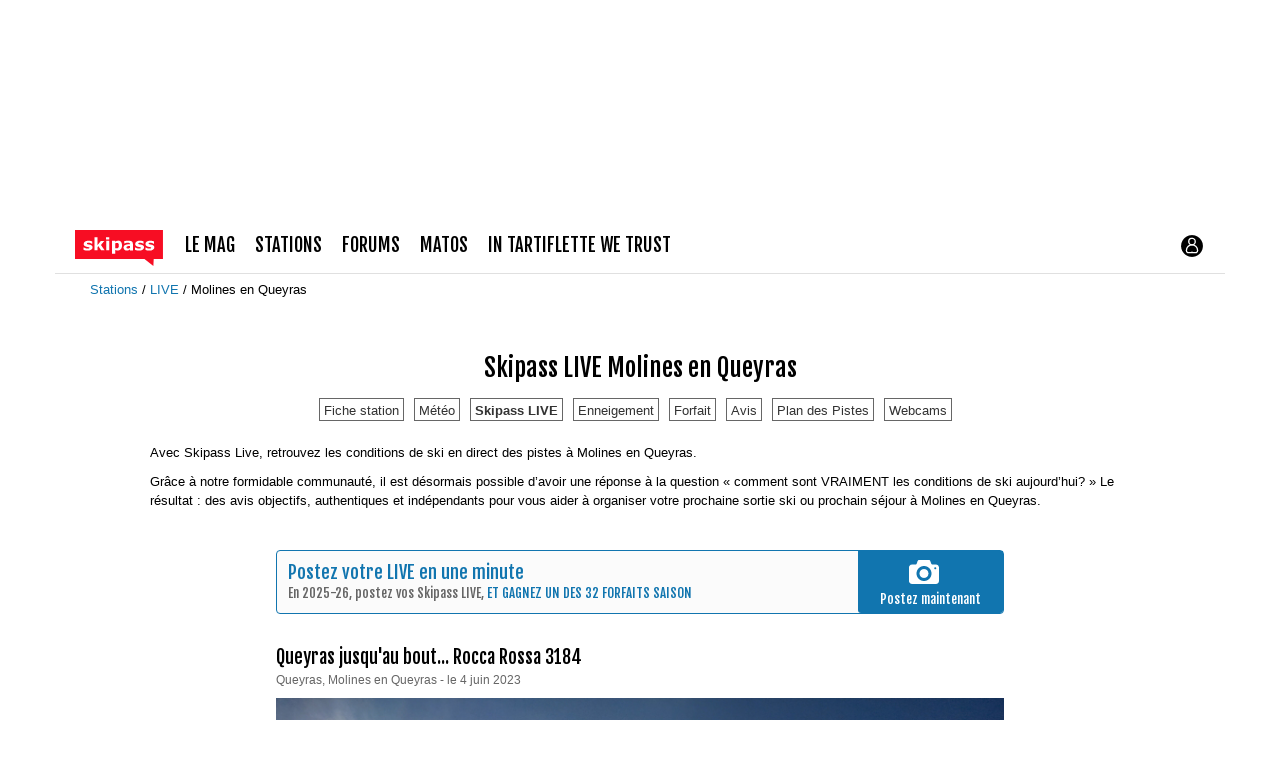

--- FILE ---
content_type: text/html; charset=UTF-8
request_url: https://www.skipass.com/live/molines-en-queyras/
body_size: 19825
content:
<!DOCTYPE html>
<html lang="fr"  prefix="og: http://ogp.me/ns#" class="reader-view">
                        <head>
                        <link rel="preconnect" href="//fonts.gstatic.com"  crossorigin />

                                    <link rel="preload" href="https://fonts.gstatic.com/s/fjallaone/v15/Yq6R-LCAWCX3-6Ky7FAFrOF6kjouQb4.woff2"  as="font" crossorigin="anonymous" />

                                    <style id="light-5b0d07ee8">.clearfix{*zoom:1}.clearfix:before,.clearfix:after{display:table;content:"";line-height:0}.clearfix:after{clear:both}.hide-text{font:0/0 a;color:transparent;text-shadow:none;background-color:transparent;border:0}.input-block-level{display:block;width:100%;min-height:20px;-webkit-box-sizing:border-box;-moz-box-sizing:border-box;box-sizing:border-box}*{box-sizing:border-box}html,body{margin:0;height:100%}body{font-family:Verdana,Arial;font-size:13px;line-height:1.5;color:#000;background-color:transparent}h1,h2,h3,h4,h5,h6{margin:10px 0;font-family:'Fjalla One',Verdana,Geneva,sans-serif;font-weight:normal;text-rendering:optimizelegibility}h1{font-size:22.1px;text-align:center}h2{font-size:18.2px}.container-semifluid{padding:20px;width:auto;overflow:hidden}.container-semifluid.header{position:relative;padding:0;overflow:visible;max-width:1440px}.pub{max-width:1470px;margin:0 auto}.pub img{width:100%}.pub .placeholder div{padding-bottom:50%}.pub.pub_mobile_top .placeholder div{padding-bottom:83.33%}.top-nav{position:relative;display:grid;grid-template-columns:110px 1fr;align-items:center;height:56px;padding:0 20px;max-width:1170px;margin:0 auto;border-bottom:1px solid #e0e0e0}.top-nav .brand svg{display:inline-block;width:auto;height:36px;vertical-align:text-bottom}.top-nav .user-login svg{display:block;width:26px;height:26px}.top-nav-buttons{height:56px;display:flex;flex-direction:row;justify-content:flex-end;align-items:center;column-gap:10px}.user-avatar{position:relative;display:block}.user-avatar picture{display:inline-block;width:74%;height:0;padding-bottom:74%;border-radius:50%;overflow:hidden;margin:12%}.menu{position:absolute;top:0;left:0;right:0;overflow:scroll;max-height:0;transition:max-height .5s cubic-bezier(0,1,0,1);margin-top:52px;background:#fff;z-index:1000}.menu ul{list-style:none;padding-inline-start:unset;margin-block-start:unset;padding:0}.menu ul a{display:block;font-family:'Fjalla One',Verdana,Geneva,sans-serif;color:#000;height:1.5em;line-height:1.5em}.menu ul ul>li{padding-left:10px}.menu ul ul>li a{font-family:'Fjalla One',Verdana,Geneva,sans-serif;font-size:14.3px;color:#000}.menu ul ul.links{display:flex}.menu ul ul.links .user-avatar{margin-top:0}.menu ul ul.links>li{padding:0 1em 0 0}.menu ul ul.links>li a{font-family:Verdana,Arial;font-size:13px;color:#1175af}.menu ul ul.links>li:last-of-type a{color:#fa0012}.menu>ul{padding:20px;margin:0 20px 40px;border:1px solid #000}.menu>ul>li{margin-bottom:20px}.menu>ul>li>a{text-transform:uppercase;font-size:18.2px}.menu-toggle:checked ~ .menu{transition:max-height .5s cubic-bezier(0,1,0,1);max-height:200vh}.breadcrumbs{list-style:none;margin:0;padding:0}.breadcrumbs li{display:inline}.breadcrumbs li:after{content:' / '}.breadcrumbs li:last-of-type:after{content:''}.breadcrumbs li:last-of-type a{color:#000}.hidden,.hidden-phone{display:none !important}@media(min-width:640px){.menu{left:auto;right:10px;width:360px}.menu>ul{margin:0}}@media(min-width:768px){.visible-phone{display:none !important}.hidden-phone{display:block !important}}.meta{text-align:center;line-height:1.8}.meta svg{width:1.4em;height:1.4em;vertical-align:middle;margin-top:-2px}.meta .meta-dateline svg path{fill:#1175af}.meta.affiliation{max-width:600px;margin:12px auto 0 auto;font-style:italic;line-height:1.4}img{display:block;max-width:100%;height:auto}a{color:#1175af;text-decoration:none}a:hover,a:focus{color:#0a4669;text-decoration:underline}.live-post-media{margin:0 -20px;position:relative}.media-row{display:flex;flex-direction:row;column-gap:1%;margin-bottom:1%}.media-row picture img{display:block}.media-row>a,.media-row>span{position:relative}.media-row .embed-container{width:100%;height:0;background:#828282}.media-row .embed-container .video-js-fake button{color:#fff}.media-row .embed-container .js-video,.media-row .embed-container video,.media-row .embed-container .video-js-fake img{position:absolute;left:0;right:0;top:0;bottom:0;width:100%;height:100%}.media-row .embed-container .js-video.vjs-fullscreen,.media-row .embed-container video.vjs-fullscreen,.media-row .embed-container .video-js-fake img.vjs-fullscreen{height:auto}.menu-button-container{display:flex;height:100%;width:30px;cursor:pointer;flex-direction:column;justify-content:center;align-items:center}.menu-button,.menu-button::before,.menu-button::after{display:block;background-color:#000;position:absolute;height:4px;width:30px;transition:transform 400ms cubic-bezier(0.23,1,0.32,1);border-radius:2px}.menu-button::before{content:'';margin-top:-8px}.menu-button::after{content:'';margin-top:8px}@media(min-width:768px){.pub .placeholder div{padding-bottom:17%}.top-nav-buttons{flex-direction:row-reverse;justify-content:space-between}.menu.main{position:initial;top:auto;margin:0;padding:0;max-height:none;width:auto}.menu.main>ul{border:0;display:flex;flex-direction:row;padding:0}.menu.main>ul>li{margin:0 20px 0 0}.menu.main>ul ul{display:none}.container-semifluid{margin:20px auto 0 auto;max-width:1140px}.container-semifluid.header{margin-top:0}.container-semifluid.width-text,.container-semifluid.liveposts{max-width:768px}h1{font-size:24.7px}}@font-face{font-family:'Fjalla One';font-style:normal;font-weight:400;font-display:swap;src:url(https://fonts.gstatic.com/s/fjallaone/v15/Yq6R-LCAWCX3-6Ky7FAFrOF6kjouQb4.woff2) format('woff2');unicode-range:U+0000-00FF,U+0131,U+0152-0153,U+02BB-02BC,U+02C6,U+02DA,U+02DC,U+0304,U+0308,U+0329,U+2000-206F,U+20AC,U+2122,U+2191,U+2193,U+2212,U+2215,U+FEFF,U+FFFD}.top-nav .brand svg{margin-top:6px} </style>
                                    <link rel="stylesheet" href="https://skipass.fr/c/min/liveposts-light-5b0d07ee8.css"  type="text/css" media="print" title="" onload="this.media=&#039;all&#039;; this.onload = null;" />

                                    <noscript><link rel="stylesheet" href="https://skipass.fr/c/min/liveposts-light-5b0d07ee8.css"></noscript>

                                        <link rel="stylesheet" href="https://skipass.fr/c/min/liveposts-listing-e6bf396f6.css"  type="text/css" media="screen" title="" />

                                    <link rel="icon" href="/c/i/favicon.ico"  type="image/x-icon" />

                                    <link rel="icon" href="/c/i/favicon-32x32.png"  type="image/png" sizes="32x32" />

                                    <meta charset="UTF-8" />
            <title>Molines en Queyras - Skipass LIVE</title>
            <meta name="description" content="Avec Skipass Live, retrouvez les conditions de ski en direct des pistes &agrave; Molines en Queyras.&nbsp;Gr&acirc;ce &agrave; notre formidable communaut&eacute;,  il est d&eacute;sormais possible d&rsquo;avoir une r&eacute;ponse &agrave; la question &laquo;&nbsp;comment sont VRAIMENT les conditions de ski aujourd&rsquo;h..." />
            <meta name="viewport" content="width=device-width, initial-scale=1" />    <meta property="fb:app_id" content="354670492387" />
    <meta property="og:type" content="article" />
    <meta property="og:title" content="Molines en Queyras" />
    <meta property="og:url" content="https://www.skipass.com/stations/molines-en-queyras.html" />
    <meta property="og:description" content="Le ski autrement dans le plus haut parc naturel r&eacute;gional d&rsquo;Europe !Situ&eacute; au Nord des Hautes-Alpes, Molines, station village familiale authentique offre un domaine skiable panoramique en altitude" />
    <meta property="og:site_name" content="skipass.com" />
    <meta property="og:image" content="https://skipass.fr/p/resorts/691/default-molines-en-queyras-f0f8c-1.jpg" />
    <meta name="robots" content="max-snippet:-1, max-image-preview:large, max-video-preview:-1" />
<script>(function(w,d,s,l,i){w[l]=w[l]||[];w[l].push({'gtm.start':
        new Date().getTime(),event:'gtm.js'});var f=d.getElementsByTagName(s)[0],
    j=d.createElement(s),dl=l!='dataLayer'?'&l='+l:'';j.async=true;j.src=
    'https://www.googletagmanager.com/gtm.js?id='+i+dl;f.parentNode.insertBefore(j,f);
})(window,document,'script','dataLayer','GTM-NMX77NS');</script>
                    

        </head>
        <body class="responsive liveposts fr reader-view scroll-detect" >
            <noscript><iframe src="https://www.googletagmanager.com/ns.html?id=GTM-NMX77NS" height="0" width="0" style="display:none;visibility:hidden"></iframe></noscript>
            <div id="top"></div>
            <a href="#top" class="arrow-navigation to-top" aria-label="Aller en haut de la page">
                <b class="arrow"></b>
            </a>
            <a href="#corporate_footer" class="arrow-navigation to-bottom" aria-label="Aller en bas de la page">
                <b class="arrow"></b>
            </a>
                    <div class="container-semifluid header webview-hidden">
            <div class="pub pub_banner_h  hidden-phone" data-zone="575"><ins data-revive-id="e170c58adbfa93764e2dfc8aed0c82d0" data-revive-zoneid="575"><div class="placeholder"><div></div></div></ins><script async src="//ads.1997media.com/delivery/asyncjs2.php"></script></div><div class="pub pub_mobile_h  visible-phone" data-zone="576"><ins data-revive-id="e170c58adbfa93764e2dfc8aed0c82d0" data-revive-zoneid="576"><div class="placeholder"><div></div></div></ins><script async src="//ads.1997media.com/delivery/asyncjs2.php"></script></div>            <section class="top-nav">
                <a class="brand" href="/" aria-label="Retour page d'accueil">
                    <svg xmlns="http://www.w3.org/2000/svg" xmlns:xlink="http://www.w3.org/1999/xlink" class="" style="enable-background:new 0 0 183.8 75.4;" version="1.1" viewBox="0 0 183.8 75.4" x="0px" y="0px" xml:space="preserve">
<style type="text/css">.cartouche{fill:#F70D23;}.lettre{fill:#FFFFFF;}</style>
<polygon class="cartouche" id="logo-cartouche" points="183.7,60.7 164.4,60.7 163.7,75.2 145.1,60.7 0,60.7 0,0 183.7,0 "></polygon>
<g>
	<path class="lettre" d="M36.6,36.3c0,2-0.9,3.7-2.8,5c-1.8,1.3-4.3,1.9-7.5,1.9c-1.8,0-3.4-0.2-4.8-0.5c-1.4-0.3-2.6-0.7-3.5-1.1v-5.2   h0.6c0.3,0.2,0.7,0.5,1.1,0.7c0.4,0.3,1,0.5,1.8,0.9c0.7,0.3,1.4,0.5,2.2,0.7c0.8,0.2,1.7,0.3,2.7,0.3c1.2,0,2.2-0.1,2.8-0.4   c0.6-0.3,0.9-0.7,0.9-1.2c0-0.5-0.2-0.8-0.5-1s-1-0.4-2-0.6c-0.5-0.1-1.1-0.2-1.9-0.3c-0.8-0.1-1.5-0.3-2.2-0.5   c-1.8-0.5-3.1-1.2-4-2.2c-0.9-1-1.3-2.2-1.3-3.7c0-1.9,0.9-3.5,2.7-4.8s4.3-1.9,7.4-1.9c1.5,0,2.9,0.1,4.3,0.5   c1.4,0.3,2.4,0.6,3.2,1v5h-0.5c-0.9-0.6-2-1.2-3.2-1.6c-1.2-0.4-2.4-0.6-3.7-0.6c-1,0-1.9,0.1-2.6,0.4c-0.7,0.3-1,0.7-1,1.2   c0,0.5,0.2,0.8,0.5,1.1c0.3,0.2,1.1,0.5,2.2,0.7c0.6,0.1,1.3,0.3,2.1,0.4c0.7,0.1,1.5,0.3,2.2,0.5c1.7,0.4,2.9,1.1,3.7,2.1   C36.2,33.7,36.6,34.9,36.6,36.3z"></path>
	<path class="lettre" d="M61.9,42.6h-7.4L49,33.9L47.2,36v6.5h-6.4V15.1h6.4v16.4l6.8-8.7h7.3l-7.1,8.5L61.9,42.6z"></path>
	<path class="lettre" d="M71.7,19.9h-6.7v-4.8h6.7V19.9z M71.5,42.6h-6.4V22.7h6.4L71.5,42.6L71.5,42.6z"></path>
	<path class="lettre" d="M98.2,32.4c0,1.6-0.2,3.1-0.7,4.5c-0.5,1.3-1.2,2.4-2,3.3c-0.8,0.9-1.8,1.6-2.9,2.1c-1.1,0.5-2.2,0.7-3.4,0.7   c-1.1,0-2.1-0.1-2.9-0.4s-1.6-0.6-2.4-1v8.3h-6.4V22.7h6.4v2.1c1-0.8,2-1.4,3-1.9c1-0.5,2.2-0.7,3.5-0.7c2.5,0,4.4,0.9,5.8,2.7   C97.5,26.7,98.2,29.2,98.2,32.4z M91.6,32.5c0-1.9-0.3-3.3-1-4.2C90,27.4,88.9,27,87.5,27c-0.6,0-1.2,0.1-1.8,0.3   c-0.6,0.2-1.2,0.4-1.8,0.8v10c0.4,0.2,0.9,0.3,1.4,0.3s1,0.1,1.4,0.1c1.7,0,2.9-0.5,3.8-1.5C91.2,36,91.6,34.5,91.6,32.5z"></path>
	<path class="lettre" d="M114.8,40.5c-0.3,0.3-0.8,0.6-1.3,0.9s-1,0.7-1.4,0.9c-0.6,0.3-1.3,0.5-1.9,0.6c-0.7,0.1-1.4,0.2-2.2,0.2   c-1.9,0-3.5-0.6-4.7-1.7s-1.9-2.7-1.9-4.5c0-1.4,0.3-2.6,1-3.5s1.6-1.6,2.8-2.2c1.2-0.5,2.6-0.9,4.4-1.1s3.5-0.4,5.4-0.5v-0.1   c0-1.1-0.4-1.9-1.3-2.3c-0.9-0.4-2.2-0.6-4-0.6c-1,0-2.2,0.2-3.4,0.6c-1.2,0.4-2,0.7-2.6,0.9H103v-4.8c0.7-0.2,1.8-0.4,3.3-0.6   c1.5-0.2,3-0.4,4.5-0.4c3.6,0,6.2,0.6,7.8,1.7c1.6,1.1,2.4,2.9,2.4,5.2v13.5h-6.3L114.8,40.5L114.8,40.5z M114.8,37.4v-4.1   c-0.9,0.1-1.8,0.2-2.8,0.3s-1.8,0.3-2.3,0.4c-0.6,0.2-1.1,0.5-1.5,0.9c-0.3,0.4-0.5,0.9-0.5,1.5c0,0.4,0,0.7,0.1,1s0.2,0.5,0.5,0.7   c0.3,0.2,0.6,0.4,1,0.5c0.4,0.1,1,0.2,1.8,0.2c0.6,0,1.3-0.1,1.9-0.4C113.7,38.1,114.3,37.8,114.8,37.4z"></path>
	<path class="lettre" d="M144.1,36.3c0,2-0.9,3.7-2.8,5c-1.8,1.3-4.3,1.9-7.5,1.9c-1.8,0-3.4-0.2-4.8-0.5c-1.4-0.3-2.6-0.7-3.5-1.1   v-5.2h0.6c0.3,0.2,0.7,0.5,1.1,0.7s1,0.5,1.8,0.9c0.7,0.3,1.4,0.5,2.2,0.7c0.8,0.2,1.7,0.3,2.7,0.3c1.2,0,2.2-0.1,2.8-0.4   c0.6-0.3,0.9-0.7,0.9-1.2c0-0.5-0.2-0.8-0.5-1c-0.4-0.2-1-0.4-2-0.6c-0.5-0.1-1.1-0.2-1.9-0.3s-1.5-0.3-2.2-0.5   c-1.8-0.5-3.1-1.2-4-2.2c-0.9-1-1.3-2.2-1.3-3.7c0-1.9,0.9-3.5,2.7-4.8s4.3-1.9,7.4-1.9c1.5,0,2.9,0.1,4.3,0.5   c1.4,0.3,2.4,0.6,3.2,1v5h-0.5c-0.9-0.6-2-1.2-3.2-1.6c-1.2-0.4-2.4-0.6-3.7-0.6c-1,0-1.9,0.1-2.6,0.4c-0.7,0.3-1.1,0.7-1.1,1.2   c0,0.5,0.2,0.8,0.5,1.1c0.3,0.2,1.1,0.5,2.2,0.7c0.6,0.1,1.3,0.3,2.1,0.4s1.5,0.3,2.3,0.5c1.7,0.4,2.9,1.1,3.7,2.1   C143.7,33.7,144.1,34.9,144.1,36.3z"></path>
	<path class="lettre" d="M165.6,36.3c0,2-0.9,3.7-2.8,5c-1.8,1.3-4.3,1.9-7.5,1.9c-1.8,0-3.4-0.2-4.8-0.5c-1.4-0.3-2.6-0.7-3.5-1.1   v-5.2h0.6c0.3,0.2,0.7,0.5,1.1,0.7c0.4,0.3,1,0.5,1.8,0.9c0.7,0.3,1.4,0.5,2.2,0.7c0.8,0.2,1.7,0.3,2.7,0.3c1.2,0,2.2-0.1,2.8-0.4   c0.6-0.3,0.9-0.7,0.9-1.2c0-0.5-0.2-0.8-0.5-1c-0.4-0.2-1-0.4-2-0.6c-0.5-0.1-1.1-0.2-1.9-0.3c-0.8-0.1-1.5-0.3-2.2-0.5   c-1.8-0.5-3.1-1.2-4-2.2c-0.9-1-1.3-2.2-1.3-3.7c0-1.9,0.9-3.5,2.7-4.8c1.8-1.3,4.3-1.9,7.4-1.9c1.5,0,2.9,0.1,4.3,0.5   c1.4,0.3,2.4,0.6,3.2,1v5h-0.5c-0.9-0.6-2-1.2-3.2-1.6c-1.2-0.4-2.4-0.6-3.7-0.6c-1,0-1.9,0.1-2.6,0.4c-0.7,0.3-1.1,0.7-1.1,1.2   c0,0.5,0.2,0.8,0.5,1.1c0.3,0.2,1.1,0.5,2.2,0.7c0.6,0.1,1.3,0.3,2.1,0.4c0.7,0.1,1.5,0.3,2.2,0.5c1.7,0.4,2.9,1.1,3.7,2.1   C165.2,33.7,165.6,34.9,165.6,36.3z"></path>
</g>
</svg>                </a>
                <div class="top-nav-buttons">
                                <script type="text/javascript">var session_info = {"connected":"not-connected","username":"","xss-key":"EN909IfVzaEYLyETCxw9f2NSPuUOVTTS"};</script>
                        <a href="/connect/" class="user-login">
                    <svg xmlns="http://www.w3.org/2000/svg" xmlns:xlink="http://www.w3.org/1999/xlink" class="" style="enable-background:new 0 0 20 20;" version="1.1" viewBox="0 0 20 20" x="0px" y="0px" xml:space="preserve">
<style type="text/css">
	.st0{fill:none;stroke:#FFFFFF;stroke-miterlimit:10;}
</style>
<path d="M10,1.6c-4.6,0-8.4,3.8-8.4,8.4s3.8,8.4,8.4,8.4s8.4-3.8,8.4-8.4S14.6,1.6,10,1.6z"></path>
<circle class="st0" cx="10" cy="6.6" r="2.5"></circle>
<path class="st0" d="M14.3,13.4c0,2.4-1.9,1.6-4.3,1.6s-4.3,0.8-4.3-1.6S7.6,9.1,10,9.1S14.3,11,14.3,13.4z"></path>
</svg>                </a>

                                    <div>
                        <input id="menu-toggle" class="hidden menu-toggle" type="checkbox" />
                        <div class="menu main">
                            <ul>
                                            <li>
                <a href="/news/" title="">le mag</a>
                                    <ul>
                                                    <li>
                                <a href="/news/" title=" ">magazine</a>
                            </li>
                                                        <li>
                                <a href="/tests-prives/" title=" ">Tests privés</a>
                            </li>
                                                        <li>
                                <a href="/videos/" title=" ">Vid&eacute;os de ski</a>
                            </li>
                                                </ul>
                                </li>            <li>
                <a href="/stations/" title="">stations</a>
                                    <ul>
                                                    <li>
                                <a href="/stations/" title=" ">Stations</a>
                            </li>
                                                        <li>
                                <a href="/live/" title=" ">Live</a>
                            </li>
                                                        <li>
                                <a href="/meteo/" title=" ">Météo</a>
                            </li>
                                                        <li>
                                <a href="/webcams/" title=" ">Webcams par région</a>
                            </li>
                                                        <li>
                                <a href="/neige/" title=" ">Enneigement</a>
                            </li>
                                                        <li>
                                <a href="/news/_actu-stations/" title=" ">Actu stations</a>
                            </li>
                                                        <li>
                                <a href="/prix-forfait-ski/" title=" ">Prix forfaits de ski</a>
                            </li>
                                                        <li>
                                <a href="/location-ski/" title=" ">Location de ski</a>
                            </li>
                                                </ul>
                                </li>            <li>
                <a href="/forums/" title="">forums</a>
                                    <ul>
                                                    <li>
                                <a href="/forums/" title=" ">forums</a>
                            </li>
                                                        <li>
                                <a href="/users/" title=" ">profils</a>
                            </li>
                                                </ul>
                                </li>            <li>
                <a href="/guide-matos/" title="">matos</a>
                                    <ul>
                                                    <li>
                                <a href="/guide-matos/" title=" ">guide matos ski</a>
                            </li>
                                                        <li>
                                <a href="/tests/" title=" ">tests matos ski</a>
                            </li>
                                                        <li>
                                <a href="/tests-prives/" title=" ">Tests privés</a>
                            </li>
                                                </ul>
                                </li>            <li>
                <a href="https://shop.skipass.com/" title="">In Tartiflette We Trust</a>
                                    <ul>
                                                    <li>
                                <a href="https://shop.skipass.com/collections/tshirts-in-tartiflette-we-trust" title=" ">Tshirts</a>
                            </li>
                                                        <li>
                                <a href="https://shop.skipass.com/collections/nos-sacs-a-dos-in-tartiflette-we-trust" title=" ">Sac à dos</a>
                            </li>
                                                        <li>
                                <a href="https://shop.skipass.com/collections/trucs-chauds" title=" ">Trucs chauds</a>
                            </li>
                                                        <li>
                                <a href="https://shop.skipass.com/collections/trucs-cool" title=" ">Trucs cool</a>
                            </li>
                                                        <li>
                                <a href="https://shop.skipass.com/collections/les-couvre-chefs" title=" ">Casquettes & bonnets</a>
                            </li>
                                                        <li>
                                <a href="https://shop.skipass.com/collections/kids" title=" ">Kids</a>
                            </li>
                                                        <li>
                                <a href="https://shop.skipass.com/collections/photos-de-montagne" title=" ">Photos de Montagne</a>
                            </li>
                                                </ul>
                                </li>                            </ul>
                        </div>
                        <label class="menu-button-container visible-phone" for="menu-toggle">
                            <div class='menu-button'></div>
                        </label>
                    </div>

                </div>
            </section>

        </div>
                        <div class="container-semifluid container-breadcrumbs">
                    <ul class="breadcrumbs">
                                                    <li class="">
                                                                    <a href="/stations/" title="Stations">
                                        Stations                                    </a>
                                                                </li>
                                                        <li class="">
                                                                    <a href="/live/" title="LIVE">
                                        LIVE                                    </a>
                                                                </li>
                                                        <li class="active">
                                                                    <a href="/live/molines-en-queyras/" title="Molines en Queyras">
                                        Molines en Queyras                                    </a>
                                                                </li>
                                                </ul>
                </div>
                <script type="application/ld+json">
                    {"@context":"https:\/\/schema.org","@type":"BreadcrumbList","itemListElement":[{"@type":"ListItem","position":1,"name":"Stations","item":"https:\/\/www.skipass.com\/stations\/"},{"@type":"ListItem","position":2,"name":"LIVE","item":"https:\/\/www.skipass.com\/live\/"},{"@type":"ListItem","position":3,"name":"Molines en Queyras","item":"https:\/\/www.skipass.com\/live\/molines-en-queyras\/"}]}                </script>
                        <div class="js-feedback-container page-alert">
        </div>
        
        <div class="container-semifluid container-column">
            <div class="page-title-with-intro">
                <h1>
                    Skipass LIVE                    <span>
                        Molines en Queyras                                            </span>
                </h1>
                        <nav class="nav-scrollable ">
                                        <a
                                href="/stations/molines-en-queyras.html"
                                                            title="Fiche station"
                                class="navigation-top-link home  "
                        >
                            Fiche station                        </a>
                                            <a
                                href="/meteo/molines-en-queyras.html"
                                                            title="Météo"
                                class="navigation-top-link weatherforecasts  "
                        >
                            Météo                        </a>
                                            <a
                                href="/live/molines-en-queyras/"
                                                            title="Skipass LIVE"
                                class="navigation-top-link liveposts  current"
                        >
                            Skipass LIVE                        </a>
                                            <a
                                href="/neige/molines-en-queyras.html"
                                                            title="Enneigement"
                                class="navigation-top-link snowreports  "
                        >
                            Enneigement                        </a>
                                            <a
                                href="/stations/forfait-molines-en-queyras.html"
                                                            title="Forfait"
                                class="navigation-top-link rates  "
                        >
                            Forfait                        </a>
                                            <a
                                href="/commentaires/molines-en-queyras.html"
                                                            title="Avis"
                                class="navigation-top-link reviews  "
                        >
                            Avis                        </a>
                                            <a
                                href="/stations/plan-pistes_molines-en-queyras.html"
                                                            title="Plan des Pistes"
                                class="navigation-top-link trailmaps  "
                        >
                            Plan des Pistes                        </a>
                                            <a
                                href="/stations/webcams_molines-en-queyras.html"
                                                            title="Webcams"
                                class="navigation-top-link webcams  "
                        >
                            Webcams                        </a>
                    
            </ul>
        </nav>
                            <div class="intro">
                        <p>Avec Skipass Live, retrouvez les conditions de ski en direct des pistes à Molines en Queyras.&nbsp;</p><p>Grâce à notre formidable communauté,  il est désormais possible d’avoir une réponse à la question «&nbsp;comment sont VRAIMENT les conditions de ski aujourd’hui?&nbsp;» Le résultat : des avis objectifs, authentiques et indépendants pour vous aider à organiser votre prochaine sortie ski ou prochain séjour à Molines en Queyras.</p>                    </div>
                                </div>
                    </div>


        <div class="live-posts-container">
                        <div class="contextual-actions">
                <div class="cta-headline">
                    <div class="count">
                                                <span class="cta">Postez votre LIVE en une minute</span>
                    </div>
                    <div class="info">En 2025-26, postez vos Skipass LIVE, <a href="/news/skipass-live-saison-iv-plus-de-30-forfai.html">ET GAGNEZ UN DES 32 FORFAITS SAISON</a></div>
                </div><div class="actions">
                            <a href="/live/?action=livePostEdit" class="call-to-action-button ">
            <svg xmlns="http://www.w3.org/2000/svg" xmlns:xlink="http://www.w3.org/1999/xlink" class="" enable-background="new 0 0 80 80" height="80px" version="1.1" viewBox="0 0 80 80" width="80px" x="0px" y="0px" xml:space="preserve">
<path d="M40,32c-6.628,0-12,5.376-12,12s5.372,12,12,12c6.624,0,12-5.376,12-12S46.624,32,40,32z M72,20h-9.6  c-1.32,0-2.744-1.024-3.156-2.28l-2.484-7.444C56.34,9.024,54.924,8,53.6,8H26.4c-1.32,0-2.744,1.024-3.156,2.272l-2.488,7.448  C20.34,18.976,18.92,20,17.6,20H8c-4.4,0-8,3.6-8,8v36c0,4.4,3.6,8,8,8h64c4.4,0,8-3.6,8-8V28C80,23.6,76.4,20,72,20z M40,64  c-11.048,0-20-8.952-20-20s8.952-20,20-20c11.044,0,20,8.952,20,20S51.044,64,40,64z M70,32.8c-1.548,0-2.8-1.256-2.8-2.804  c0-1.54,1.252-2.8,2.8-2.8s2.8,1.256,2.8,2.8C72.8,31.544,71.548,32.8,70,32.8z" fill="#000"></path>
</svg>            <span>Postez maintenant</span>

        </a>
                        </div>
                <div class="clearfix"></div>
            </div>
                    <svg style="display: none" version="2.0"><symbol id="folder-images">
<path xmlns="http://www.w3.org/2000/svg" d="M18.405,2.799C18.293,2.359,17.749,2,17.195,2H2.805c-0.555,0-1.099,0.359-1.21,0.799L1.394,4h17.211L18.405,2.799z   M19.412,5H0.587C0.245,5-0.022,5.294,0.01,5.635l0.923,11.669C0.971,17.698,1.303,18,1.699,18H18.3  c0.397,0,0.728-0.302,0.766-0.696l0.923-11.669C20.022,5.294,19.754,5,19.412,5z M12.438,8.375c0.518,0,0.938,0.42,0.938,0.938  c0,0.518-0.42,0.938-0.938,0.938S11.5,9.83,11.5,9.312C11.5,8.795,11.92,8.375,12.438,8.375z M5.5,14l2.486-5.714l2.827,4.576  l2.424-1.204L14.5,14H5.5z"></path>
</symbol><symbol id="clock"><path xmlns="http://www.w3.org/2000/svg" d="M256 8C119 8 8 119 8 256s111 248 248 248 248-111 248-248S393 8 256 8zm0 448c-110.5 0-200-89.5-200-200S145.5 56 256 56s200 89.5 200 200-89.5 200-200 200zm61.8-104.4l-84.9-61.7c-3.1-2.3-4.9-5.9-4.9-9.7V116c0-6.6 5.4-12 12-12h32c6.6 0 12 5.4 12 12v141.7l66.8 48.6c5.4 3.9 6.5 11.4 2.6 16.8L334.6 349c-3.9 5.3-11.4 6.5-16.8 2.6z"></path></symbol><symbol id="heart">
<path xmlns="http://www.w3.org/2000/svg" d="M17.19,4.155c-1.672-1.534-4.383-1.534-6.055,0L10,5.197L8.864,4.155c-1.672-1.534-4.382-1.534-6.054,0  c-1.881,1.727-1.881,4.52,0,6.246L10,17l7.19-6.599C19.07,8.675,19.07,5.881,17.19,4.155z"></path>
</symbol><symbol id="heart-outlined">
<path xmlns="http://www.w3.org/2000/svg" d="M17.19,4.156c-1.672-1.535-4.383-1.535-6.055,0L10,5.197L8.864,4.156c-1.672-1.535-4.382-1.535-6.054,0  c-1.881,1.726-1.881,4.519,0,6.245L10,17l7.19-6.599C19.07,8.675,19.07,5.881,17.19,4.156z M16.124,9.375L10,15.09L3.875,9.375  C3.258,8.808,3.019,8.068,3.019,7.281s0.138-1.433,0.756-1.999C4.32,4.781,5.053,4.505,5.838,4.505c0.784,0,1.517,0.476,2.062,0.978  L10,7.308l2.099-1.826c0.546-0.502,1.278-0.978,2.063-0.978s1.518,0.276,2.063,0.777c0.618,0.566,0.755,1.212,0.755,1.999  S16.742,8.808,16.124,9.375z"></path>
</symbol><symbol id="home">
<path xmlns="http://www.w3.org/2000/svg" d="M18.672,11H17v6c0,0.445-0.194,1-1,1h-4v-6H8v6H4c-0.806,0-1-0.555-1-1v-6H1.328c-0.598,0-0.47-0.324-0.06-0.748L9.292,2.22  C9.487,2.018,9.743,1.918,10,1.908c0.257,0.01,0.513,0.109,0.708,0.312l8.023,8.031C19.142,10.676,19.27,11,18.672,11z"></path>
</symbol></svg>        <div class="live-post-list"
                >
                    <div class="live-post ">
            <a href="/live/queyras-1/queyras-jusqu-au-bout-rocca-rossa-31.html">
                <h2>
                    Queyras jusqu'au bout... Rocca Rossa 3184                    <span class="dateline">
                            Queyras, Molines en Queyras - le 4 juin 2023                            </span>
                </h2>
                        <div class="live-post-media">
                            <div class="media-row multiple-media">
                                                            <span  style="width: 100%;"><picture>
                                                                                    <source srcset="https://skipass.fr/p/liveposts/2/3/239586/65254_65254-2.jpg" type="image/jpg" media="(min-width: 1010px)" />
                                                                                        <source srcset="https://skipass.fr/p/liveposts/2/3/239586/65254_65254-3.jpg" type="image/jpg" media="(min-width: 768px)" />
                                                                                    <img
                                                src="https://skipass.fr/p/liveposts/2/3/239586/65254_65254-4.jpg"
                                                width="768"
                                                height="576"
                                                alt="Queyras jusqu&#039;au bout... Rocca Rossa 3184"
                                                style="width: 100%;"
                                                loading="lazy"
                                                fetchpriority="auto"
                                            />
                                    </picture></span>
                                                        </div>
                                <div class="media-row multiple-media">
                                                            <span  style="width: 50%;"><picture>
                                                                                    <source srcset="https://skipass.fr/p/liveposts/2/3/239586/65255_65255-2.jpg" type="image/jpg" media="(min-width: 2020px)" />
                                                                                        <source srcset="https://skipass.fr/p/liveposts/2/3/239586/65255_65255-3.jpg" type="image/jpg" media="(min-width: 1536px)" />
                                                                                        <source srcset="https://skipass.fr/p/liveposts/2/3/239586/65255_65255-4.jpg" type="image/jpg" media="(min-width: 640px)" />
                                                                                    <img
                                                src="https://skipass.fr/p/liveposts/2/3/239586/65255_65255-5.jpg"
                                                width="320"
                                                height="240"
                                                alt="Queyras jusqu&#039;au bout... Rocca Rossa 3184"
                                                style="width: 100%;"
                                                loading="lazy"
                                                fetchpriority="auto"
                                            />
                                    </picture></span>
                                                                                <span  style="width: 50%;"><picture>
                                                                                    <source srcset="https://skipass.fr/p/liveposts/2/3/239586/65256_65256-2.jpg" type="image/jpg" media="(min-width: 2020px)" />
                                                                                        <source srcset="https://skipass.fr/p/liveposts/2/3/239586/65256_65256-3.jpg" type="image/jpg" media="(min-width: 1536px)" />
                                                                                        <source srcset="https://skipass.fr/p/liveposts/2/3/239586/65256_65256-4.jpg" type="image/jpg" media="(min-width: 640px)" />
                                                                                    <img
                                                src="https://skipass.fr/p/liveposts/2/3/239586/65256_65256-5.jpg"
                                                width="320"
                                                height="240"
                                                alt="Queyras jusqu&#039;au bout... Rocca Rossa 3184"
                                                style="width: 100%;"
                                                loading="lazy"
                                                fetchpriority="auto"
                                            />
                                    </picture></span>
                                                                    <span class="btn btn-inverse">
                                +3                                <svg xmlns="http://www.w3.org/2000/svg" xmlns:xlink="http://www.w3.org/1999/xlink" class="" enable-background="new 0 0 80 80" height="80px" version="1.1" viewBox="0 0 80 80" width="80px" x="0px" y="0px" xml:space="preserve">
<path d="M40,32c-6.628,0-12,5.376-12,12s5.372,12,12,12c6.624,0,12-5.376,12-12S46.624,32,40,32z M72,20h-9.6  c-1.32,0-2.744-1.024-3.156-2.28l-2.484-7.444C56.34,9.024,54.924,8,53.6,8H26.4c-1.32,0-2.744,1.024-3.156,2.272l-2.488,7.448  C20.34,18.976,18.92,20,17.6,20H8c-4.4,0-8,3.6-8,8v36c0,4.4,3.6,8,8,8h64c4.4,0,8-3.6,8-8V28C80,23.6,76.4,20,72,20z M40,64  c-11.048,0-20-8.952-20-20s8.952-20,20-20c11.044,0,20,8.952,20,20S51.044,64,40,64z M70,32.8c-1.548,0-2.8-1.256-2.8-2.804  c0-1.54,1.252-2.8,2.8-2.8s2.8,1.256,2.8,2.8C72.8,31.544,71.548,32.8,70,32.8z" fill="#000"></path>
</svg>
                            </span>
                                        </div>
                        </div>
            </a>
                    <div class="text-right live-post-icons action-buttons-239586">
                    <a href="javascript:;" data-confirm-url="/live/?like=1&object_id=239586&action=livePostVisibility" class="like-0 js-ajax-link login_link" aria-label="aimer ce Skipass LIVE">
            <svg width="20" height="20"  viewBox="0 0 20 20"><use href="#heart-outlined" /></svg>        </a>
                </div>

                    <div class="content-with-avatar live-post-text">
                                    <div class="live-post-avatar">
                            <div class="user-avatar">
                        <a href="/users/tidoudou/">
                            <picture class="avatar">
                    <img src="https://skipass.fr/p/users/397236/profile-7c6a-1.jpg" alt="Avatar tidoudou" width="30"
                         height="30"/>
                </picture>
                <svg class="hidden karma_gauge_avatar" viewBox="0 0 200 200" xmlns="http://www.w3.org/2000/svg"><defs><g id="karma_gauge_397236">
    <circle r="100" cx="100" cy="100" fill="transparent" stroke="rgba(125, 125, 125, 0.3)" stroke-dasharray="399 600"></circle>
            <circle class="karma_gauge_3" r="100" cx="100" cy="100" fill="transparent" stroke-dasharray="213.38529312098 600"></circle>
            </g></defs></svg>
                <svg class="karma_gauge_avatar" viewBox="0 0 200 200" xmlns="http://www.w3.org/2000/svg"><use xlink:href="#karma_gauge_397236"/></svg>
                    </a>
            
        </div>
                        </div>
                <div class="live-post-body">
                            <div id="modal-like-239586" class="modal hide fade" tabindex="-1" role="dialog" aria-labelledby="myModalLabel" aria-hidden="true"><div class="modal-body"></div></div>
                                        <div id="likes239586"><div class="live-post-likes"><a href="/utils/like.php?output=ajax&object_id=239586&action=objectLikeDetails" data-toggle="modal" data-target="#modal-like-239586">scream, skipacific, jamrek et 14 autres</a> aiment ce Skipass LIVE </div></div>
                            <strong>tidoudou </strong>
                            Un reveil matinal qui en valait la peine !On chausse au parking, direction col vieux, puis breche de la ruine, puis dans les pentes direction Rocca...                            <a href="/live/queyras-1/queyras-jusqu-au-bout-rocca-rossa-31.html" class="read-more">voir tout</a>
                                                    <div class="live-post-data">
                            <strong>Qualité du ski </strong> : 5/5                        </div>
                                                <div class="live-post-data resorts">
                            <div>
                                <strong>Lieu </strong> :
                            </div>
                            <div>
                                <a href="/live/queyras-1/"> Queyras</a>, <a href="/stations/molines-en-queyras.html">Molines en Queyras</a>                            </div>
                        </div>
                                                                <div class="comment content-with-avatar">
                                            <div class="live-post-avatar">
                                                        <div class="user-avatar">
                            <picture class="avatar">
                    <img src="/c/i/avatar_1.png" alt="Avatar sablay11" width="30"
                         height="30"/>
                </picture>
                <svg class="hidden karma_gauge_avatar" viewBox="0 0 200 200" xmlns="http://www.w3.org/2000/svg"><defs><g id="karma_gauge_354754">
    <circle r="100" cx="100" cy="100" fill="transparent" stroke="rgba(125, 125, 125, 0.3)" stroke-dasharray="399 600"></circle>
        </g></defs></svg>
                <svg class="karma_gauge_avatar" viewBox="0 0 200 200" xmlns="http://www.w3.org/2000/svg"><use xlink:href="#karma_gauge_354754"/></svg>
        
        </div>
                                                    </div>
                                            <div>
                                                <a href="/live/queyras-1/queyras-jusqu-au-bout-rocca-rossa-31.html#comments" class="comment-extract">
                                                    <strong>sablay11</strong>
                                                    Magnifique!!!                                                    <span class="pull-right">
                                                        un commentaire                                                    </span>
                                                </a>
                                            </div>
                                        </div>


                                                        </div>
                                </div>
        
        </div>
                <div class="live-post ">
            <a href="/live/queyras-1/retour-d-est-dans-le-queyras-.html">
                <h2>
                    Retour d'est dans le Queyras !)                    <span class="dateline">
                            Queyras, Molines en Queyras - le 21 mai 2023                            </span>
                </h2>
                        <div class="live-post-media">
                            <div class="media-row multiple-media">
                                                            <span  style="width: 100%;"><picture>
                                                                                    <source srcset="https://skipass.fr/p/liveposts/2/3/239170/64903_64903-2.jpg" type="image/jpg" media="(min-width: 1010px)" />
                                                                                        <source srcset="https://skipass.fr/p/liveposts/2/3/239170/64903_64903-3.jpg" type="image/jpg" media="(min-width: 768px)" />
                                                                                    <img
                                                src="https://skipass.fr/p/liveposts/2/3/239170/64903_64903-4.jpg"
                                                width="768"
                                                height="576"
                                                alt="Retour d&#039;est dans le Queyras !)"
                                                style="width: 100%;"
                                                loading="lazy"
                                                fetchpriority="auto"
                                            />
                                    </picture></span>
                                                        </div>
                                <div class="media-row multiple-media">
                                                            <span  style="width: 50%;"><picture>
                                                                                    <source srcset="https://skipass.fr/p/liveposts/2/3/239170/64904_64904-2.jpg" type="image/jpg" media="(min-width: 2020px)" />
                                                                                        <source srcset="https://skipass.fr/p/liveposts/2/3/239170/64904_64904-3.jpg" type="image/jpg" media="(min-width: 1536px)" />
                                                                                        <source srcset="https://skipass.fr/p/liveposts/2/3/239170/64904_64904-4.jpg" type="image/jpg" media="(min-width: 640px)" />
                                                                                    <img
                                                src="https://skipass.fr/p/liveposts/2/3/239170/64904_64904-5.jpg"
                                                width="320"
                                                height="240"
                                                alt="Retour d&#039;est dans le Queyras !)"
                                                style="width: 100%;"
                                                loading="lazy"
                                                fetchpriority="auto"
                                            />
                                    </picture></span>
                                                                                <span  style="width: 50%;"><picture>
                                                                                    <source srcset="https://skipass.fr/p/liveposts/2/3/239170/64905_64905-2.jpg" type="image/jpg" media="(min-width: 2020px)" />
                                                                                        <source srcset="https://skipass.fr/p/liveposts/2/3/239170/64905_64905-3.jpg" type="image/jpg" media="(min-width: 1536px)" />
                                                                                        <source srcset="https://skipass.fr/p/liveposts/2/3/239170/64905_64905-4.jpg" type="image/jpg" media="(min-width: 640px)" />
                                                                                    <img
                                                src="https://skipass.fr/p/liveposts/2/3/239170/64905_64905-5.jpg"
                                                width="320"
                                                height="240"
                                                alt="Retour d&#039;est dans le Queyras !)"
                                                style="width: 100%;"
                                                loading="lazy"
                                                fetchpriority="auto"
                                            />
                                    </picture></span>
                                                                    <span class="btn btn-inverse">
                                +5                                <svg xmlns="http://www.w3.org/2000/svg" xmlns:xlink="http://www.w3.org/1999/xlink" class="" enable-background="new 0 0 80 80" height="80px" version="1.1" viewBox="0 0 80 80" width="80px" x="0px" y="0px" xml:space="preserve">
<path d="M40,32c-6.628,0-12,5.376-12,12s5.372,12,12,12c6.624,0,12-5.376,12-12S46.624,32,40,32z M72,20h-9.6  c-1.32,0-2.744-1.024-3.156-2.28l-2.484-7.444C56.34,9.024,54.924,8,53.6,8H26.4c-1.32,0-2.744,1.024-3.156,2.272l-2.488,7.448  C20.34,18.976,18.92,20,17.6,20H8c-4.4,0-8,3.6-8,8v36c0,4.4,3.6,8,8,8h64c4.4,0,8-3.6,8-8V28C80,23.6,76.4,20,72,20z M40,64  c-11.048,0-20-8.952-20-20s8.952-20,20-20c11.044,0,20,8.952,20,20S51.044,64,40,64z M70,32.8c-1.548,0-2.8-1.256-2.8-2.804  c0-1.54,1.252-2.8,2.8-2.8s2.8,1.256,2.8,2.8C72.8,31.544,71.548,32.8,70,32.8z" fill="#000"></path>
</svg>
                            </span>
                                        </div>
                        </div>
            </a>
                    <div class="text-right live-post-icons action-buttons-239170">
                    <a href="javascript:;" data-confirm-url="/live/?like=1&object_id=239170&action=livePostVisibility" class="like-0 js-ajax-link login_link" aria-label="aimer ce Skipass LIVE">
            <svg width="20" height="20"  viewBox="0 0 20 20"><use href="#heart-outlined" /></svg>        </a>
                </div>

                    <div class="content-with-avatar live-post-text">
                                    <div class="live-post-avatar">
                            <div class="user-avatar">
                        <a href="/users/tidoudou/">
                            <picture class="avatar">
                    <img src="https://skipass.fr/p/users/397236/profile-7c6a-1.jpg" alt="Avatar tidoudou" width="30"
                         height="30"/>
                </picture>
                <svg class="hidden karma_gauge_avatar" viewBox="0 0 200 200" xmlns="http://www.w3.org/2000/svg"><defs><g id="karma_gauge_397236">
    <circle r="100" cx="100" cy="100" fill="transparent" stroke="rgba(125, 125, 125, 0.3)" stroke-dasharray="399 600"></circle>
            <circle class="karma_gauge_3" r="100" cx="100" cy="100" fill="transparent" stroke-dasharray="213.38529312098 600"></circle>
            </g></defs></svg>
                <svg class="karma_gauge_avatar" viewBox="0 0 200 200" xmlns="http://www.w3.org/2000/svg"><use xlink:href="#karma_gauge_397236"/></svg>
                    </a>
            
        </div>
                        </div>
                <div class="live-post-body">
                            <div id="modal-like-239170" class="modal hide fade" tabindex="-1" role="dialog" aria-labelledby="myModalLabel" aria-hidden="true"><div class="modal-body"></div></div>
                                        <div id="likes239170"><div class="live-post-likes"><a href="/utils/like.php?output=ajax&object_id=239170&action=objectLikeDetails" data-toggle="modal" data-target="#modal-like-239170">jamrek, skipacific, mere_michele_prod et 7 autres</a> aiment ce Skipass LIVE </div></div>
                            <strong>tidoudou </strong>
                            N'en deplaise a certains skipasseurs, jai décidé daller trainer les spatules en ce jour blanc.La limite pluie neige etait assez haute (2450 je pense) mais le...                            <a href="/live/queyras-1/retour-d-est-dans-le-queyras-.html" class="read-more">voir tout</a>
                                                    <div class="live-post-data">
                            <strong>Qualité du ski </strong> : 3/5                        </div>
                                                <div class="live-post-data resorts">
                            <div>
                                <strong>Lieu </strong> :
                            </div>
                            <div>
                                <a href="/live/queyras-1/"> Queyras</a>, <a href="/stations/molines-en-queyras.html">Molines en Queyras</a>                            </div>
                        </div>
                                        </div>
                                </div>
        
        </div>
                <div class="live-post ">
            <a href="/live/molines-en-queyras/doudou-n-a-pas-dit-son-dernier-mot-.html">
                <h2>
                    Molines en Queyras : Doudou n'a pas dit son dernier mot !!                    <span class="dateline">
                            Molines en Queyras, Queyras - le 8 mai 2023                            </span>
                </h2>
                        <div class="live-post-media">
                            <div class="media-row multiple-media">
                                                            <span  style="width: 100%;"><picture>
                                                                                    <source srcset="https://skipass.fr/p/liveposts/2/3/238980/64758_64758-2.jpg" type="image/jpg" media="(min-width: 1010px)" />
                                                                                        <source srcset="https://skipass.fr/p/liveposts/2/3/238980/64758_64758-3.jpg" type="image/jpg" media="(min-width: 768px)" />
                                                                                    <img
                                                src="https://skipass.fr/p/liveposts/2/3/238980/64758_64758-4.jpg"
                                                width="768"
                                                height="576"
                                                alt="Doudou n&#039;a pas dit son dernier mot !!"
                                                style="width: 100%;"
                                                loading="lazy"
                                                fetchpriority="auto"
                                            />
                                    </picture></span>
                                                        </div>
                                <div class="media-row multiple-media">
                                                            <span  style="width: 35.99%;"><picture>
                                                                                    <source srcset="https://skipass.fr/p/liveposts/2/3/238980/64759_64759-2.jpg" type="image/jpg" media="(min-width: 2000px)" />
                                                                                        <source srcset="https://skipass.fr/p/liveposts/2/3/238980/64759_64759-3.jpg" type="image/jpg" media="(min-width: 1294px)" />
                                                                                        <source srcset="https://skipass.fr/p/liveposts/2/3/238980/64759_64759-4.jpg" type="image/jpg" media="(min-width: 522px)" />
                                                                                    <img
                                                src="https://skipass.fr/p/liveposts/2/3/238980/64759_64759-5.jpg"
                                                width="188"
                                                height="250"
                                                alt="Doudou n&#039;a pas dit son dernier mot !!"
                                                style="width: 100%;"
                                                loading="lazy"
                                                fetchpriority="auto"
                                            />
                                    </picture></span>
                                                                                <span  style="width: 64.01%;"><picture>
                                                                                    <source srcset="https://skipass.fr/p/liveposts/2/3/238980/64760_64760-2.jpg" type="image/jpg" media="(min-width: 1577px)" />
                                                                                        <source srcset="https://skipass.fr/p/liveposts/2/3/238980/64760_64760-3.jpg" type="image/jpg" media="(min-width: 1199px)" />
                                                                                        <source srcset="https://skipass.fr/p/liveposts/2/3/238980/64760_64760-4.jpg" type="image/jpg" media="(min-width: 499px)" />
                                                                                    <img
                                                src="https://skipass.fr/p/liveposts/2/3/238980/64760_64760-5.jpg"
                                                width="320"
                                                height="240"
                                                alt="Doudou n&#039;a pas dit son dernier mot !!"
                                                style="width: 100%;"
                                                loading="lazy"
                                                fetchpriority="auto"
                                            />
                                    </picture></span>
                                                                    <span class="btn btn-inverse">
                                +6                                <svg xmlns="http://www.w3.org/2000/svg" xmlns:xlink="http://www.w3.org/1999/xlink" class="" enable-background="new 0 0 80 80" height="80px" version="1.1" viewBox="0 0 80 80" width="80px" x="0px" y="0px" xml:space="preserve">
<path d="M40,32c-6.628,0-12,5.376-12,12s5.372,12,12,12c6.624,0,12-5.376,12-12S46.624,32,40,32z M72,20h-9.6  c-1.32,0-2.744-1.024-3.156-2.28l-2.484-7.444C56.34,9.024,54.924,8,53.6,8H26.4c-1.32,0-2.744,1.024-3.156,2.272l-2.488,7.448  C20.34,18.976,18.92,20,17.6,20H8c-4.4,0-8,3.6-8,8v36c0,4.4,3.6,8,8,8h64c4.4,0,8-3.6,8-8V28C80,23.6,76.4,20,72,20z M40,64  c-11.048,0-20-8.952-20-20s8.952-20,20-20c11.044,0,20,8.952,20,20S51.044,64,40,64z M70,32.8c-1.548,0-2.8-1.256-2.8-2.804  c0-1.54,1.252-2.8,2.8-2.8s2.8,1.256,2.8,2.8C72.8,31.544,71.548,32.8,70,32.8z" fill="#000"></path>
</svg>
                            </span>
                                        </div>
                        </div>
            </a>
                    <div class="text-right live-post-icons action-buttons-238980">
                    <a href="javascript:;" data-confirm-url="/live/?like=1&object_id=238980&action=livePostVisibility" class="like-0 js-ajax-link login_link" aria-label="aimer ce Skipass LIVE">
            <svg width="20" height="20"  viewBox="0 0 20 20"><use href="#heart-outlined" /></svg>        </a>
                </div>

                    <div class="content-with-avatar live-post-text">
                                    <div class="live-post-avatar">
                            <div class="user-avatar">
                        <a href="/users/tidoudou/">
                            <picture class="avatar">
                    <img src="https://skipass.fr/p/users/397236/profile-7c6a-1.jpg" alt="Avatar tidoudou" width="30"
                         height="30"/>
                </picture>
                <svg class="hidden karma_gauge_avatar" viewBox="0 0 200 200" xmlns="http://www.w3.org/2000/svg"><defs><g id="karma_gauge_397236">
    <circle r="100" cx="100" cy="100" fill="transparent" stroke="rgba(125, 125, 125, 0.3)" stroke-dasharray="399 600"></circle>
            <circle class="karma_gauge_3" r="100" cx="100" cy="100" fill="transparent" stroke-dasharray="213.38529312098 600"></circle>
            </g></defs></svg>
                <svg class="karma_gauge_avatar" viewBox="0 0 200 200" xmlns="http://www.w3.org/2000/svg"><use xlink:href="#karma_gauge_397236"/></svg>
                    </a>
            
        </div>
                        </div>
                <div class="live-post-body">
                            <div id="modal-like-238980" class="modal hide fade" tabindex="-1" role="dialog" aria-labelledby="myModalLabel" aria-hidden="true"><div class="modal-body"></div></div>
                                        <div id="likes238980"><div class="live-post-likes"><a href="/utils/like.php?output=ajax&object_id=238980&action=objectLikeDetails" data-toggle="modal" data-target="#modal-like-238980">skipacific, BOOZ, jamrek et 2 autres</a> aiment ce Skipass LIVE </div></div>
                            <strong>tidoudou </strong>
                            Le clap de la fin approche, ca se sent.Meme en partant a 7h et et descendant a 11h le regel nocturne est limite.Option ski nautique par endroits, au moins on...                            <a href="/live/molines-en-queyras/doudou-n-a-pas-dit-son-dernier-mot-.html" class="read-more">voir tout</a>
                                                    <div class="live-post-data">
                            <strong>Qualité du ski </strong> : 3/5                        </div>
                                                <div class="live-post-data resorts">
                            <div>
                                <strong>Lieu </strong> :
                            </div>
                            <div>
                                <a href="/stations/molines-en-queyras.html">Molines en Queyras</a>, <a href="/live/queyras-1/"> Queyras</a>                            </div>
                        </div>
                                        </div>
                                </div>
        
        </div>
                <div class="live-post ">
            <a href="/live/queyras-1/doudoux-motives-au-pic-traversier.html">
                <h2>
                    Queyras : Doudoux motivés au Pic Traversier                    <span class="dateline">
                            Queyras, Molines en Queyras - le 23 avril 2023                            </span>
                </h2>
                        <div class="live-post-media">
                            <div class="media-row multiple-media">
                                                            <span  style="width: 100%;"><picture>
                                                                                    <source srcset="https://skipass.fr/p/liveposts/2/3/238324/64272_64272-2.jpg" type="image/jpg" media="(min-width: 1010px)" />
                                                                                        <source srcset="https://skipass.fr/p/liveposts/2/3/238324/64272_64272-3.jpg" type="image/jpg" media="(min-width: 768px)" />
                                                                                    <img
                                                src="https://skipass.fr/p/liveposts/2/3/238324/64272_64272-4.jpg"
                                                width="768"
                                                height="576"
                                                alt="Doudoux motiv&eacute;s au Pic Traversier"
                                                style="width: 100%;"
                                                loading="lazy"
                                                fetchpriority="auto"
                                            />
                                    </picture></span>
                                                        </div>
                                <div class="media-row multiple-media">
                                                            <span  style="width: 50%;"><picture>
                                                                                    <source srcset="https://skipass.fr/p/liveposts/2/3/238324/64273_64273-2.jpg" type="image/jpg" media="(min-width: 2020px)" />
                                                                                        <source srcset="https://skipass.fr/p/liveposts/2/3/238324/64273_64273-3.jpg" type="image/jpg" media="(min-width: 1536px)" />
                                                                                        <source srcset="https://skipass.fr/p/liveposts/2/3/238324/64273_64273-4.jpg" type="image/jpg" media="(min-width: 640px)" />
                                                                                    <img
                                                src="https://skipass.fr/p/liveposts/2/3/238324/64273_64273-5.jpg"
                                                width="320"
                                                height="240"
                                                alt="Doudoux motiv&eacute;s au Pic Traversier"
                                                style="width: 100%;"
                                                loading="lazy"
                                                fetchpriority="auto"
                                            />
                                    </picture></span>
                                                                                <span  style="width: 50%;"><picture>
                                                                                    <source srcset="https://skipass.fr/p/liveposts/2/3/238324/64274_64274-2.jpg" type="image/jpg" media="(min-width: 2020px)" />
                                                                                        <source srcset="https://skipass.fr/p/liveposts/2/3/238324/64274_64274-3.jpg" type="image/jpg" media="(min-width: 1536px)" />
                                                                                        <source srcset="https://skipass.fr/p/liveposts/2/3/238324/64274_64274-4.jpg" type="image/jpg" media="(min-width: 640px)" />
                                                                                    <img
                                                src="https://skipass.fr/p/liveposts/2/3/238324/64274_64274-5.jpg"
                                                width="320"
                                                height="240"
                                                alt="Doudoux motiv&eacute;s au Pic Traversier"
                                                style="width: 100%;"
                                                loading="lazy"
                                                fetchpriority="auto"
                                            />
                                    </picture></span>
                                                                    <span class="btn btn-inverse">
                                +5                                <svg xmlns="http://www.w3.org/2000/svg" xmlns:xlink="http://www.w3.org/1999/xlink" class="" enable-background="new 0 0 80 80" height="80px" version="1.1" viewBox="0 0 80 80" width="80px" x="0px" y="0px" xml:space="preserve">
<path d="M40,32c-6.628,0-12,5.376-12,12s5.372,12,12,12c6.624,0,12-5.376,12-12S46.624,32,40,32z M72,20h-9.6  c-1.32,0-2.744-1.024-3.156-2.28l-2.484-7.444C56.34,9.024,54.924,8,53.6,8H26.4c-1.32,0-2.744,1.024-3.156,2.272l-2.488,7.448  C20.34,18.976,18.92,20,17.6,20H8c-4.4,0-8,3.6-8,8v36c0,4.4,3.6,8,8,8h64c4.4,0,8-3.6,8-8V28C80,23.6,76.4,20,72,20z M40,64  c-11.048,0-20-8.952-20-20s8.952-20,20-20c11.044,0,20,8.952,20,20S51.044,64,40,64z M70,32.8c-1.548,0-2.8-1.256-2.8-2.804  c0-1.54,1.252-2.8,2.8-2.8s2.8,1.256,2.8,2.8C72.8,31.544,71.548,32.8,70,32.8z" fill="#000"></path>
</svg>
                            </span>
                                        </div>
                        </div>
            </a>
                    <div class="text-right live-post-icons action-buttons-238324">
                    <a href="javascript:;" data-confirm-url="/live/?like=1&object_id=238324&action=livePostVisibility" class="like-0 js-ajax-link login_link" aria-label="aimer ce Skipass LIVE">
            <svg width="20" height="20"  viewBox="0 0 20 20"><use href="#heart-outlined" /></svg>        </a>
                </div>

                    <div class="content-with-avatar live-post-text">
                                    <div class="live-post-avatar">
                            <div class="user-avatar">
                        <a href="/users/tidoudou/">
                            <picture class="avatar">
                    <img src="https://skipass.fr/p/users/397236/profile-7c6a-1.jpg" alt="Avatar tidoudou" width="30"
                         height="30"/>
                </picture>
                <svg class="hidden karma_gauge_avatar" viewBox="0 0 200 200" xmlns="http://www.w3.org/2000/svg"><defs><g id="karma_gauge_397236">
    <circle r="100" cx="100" cy="100" fill="transparent" stroke="rgba(125, 125, 125, 0.3)" stroke-dasharray="399 600"></circle>
            <circle class="karma_gauge_3" r="100" cx="100" cy="100" fill="transparent" stroke-dasharray="213.38529312098 600"></circle>
            </g></defs></svg>
                <svg class="karma_gauge_avatar" viewBox="0 0 200 200" xmlns="http://www.w3.org/2000/svg"><use xlink:href="#karma_gauge_397236"/></svg>
                    </a>
            
        </div>
                        </div>
                <div class="live-post-body">
                            <div id="modal-like-238324" class="modal hide fade" tabindex="-1" role="dialog" aria-labelledby="myModalLabel" aria-hidden="true"><div class="modal-body"></div></div>
                                        <div id="likes238324"><div class="live-post-likes"><a href="/utils/like.php?output=ajax&object_id=238324&action=objectLikeDetails" data-toggle="modal" data-target="#modal-like-238324">skipacific, Martin Bi&eacute;, marcoche et 2 autres</a> aiment ce Skipass LIVE </div></div>
                            <strong>tidoudou </strong>
                            Malgré la mauvaise météo, je veux absolument feter mon arrivée dans le 05 !Direction Fontgillarde, route du col Agnel, spot où l'on peut tard dans la saison...                            <a href="/live/queyras-1/doudoux-motives-au-pic-traversier.html" class="read-more">voir tout</a>
                                                    <div class="live-post-data">
                            <strong>Qualité du ski </strong> : 4/5                        </div>
                                                <div class="live-post-data resorts">
                            <div>
                                <strong>Lieu </strong> :
                            </div>
                            <div>
                                <a href="/live/queyras-1/"> Queyras</a>, <a href="/stations/molines-en-queyras.html">Molines en Queyras</a>                            </div>
                        </div>
                                        </div>
                                </div>
        
        </div>
                <div class="live-post ">
            <a href="/live/molines-en-queyras/petit-retour-de-l-est-au-col-d-agnel.html">
                <h2>
                    Molines en Queyras : Petit retour de l'est au Col d'Agnel.                    <span class="dateline">
                            Molines en Queyras, Queyras, Hautes Alpes - le 4 mars 2023                            </span>
                </h2>
                        <div class="live-post-media">
                            <div class="media-row multiple-media">
                                                            <span  style="width: 100%;"><picture>
                                                                                    <source srcset="https://skipass.fr/p/liveposts/2/3/236010/241178_60867-2.jpg" type="image/jpg" media="(min-width: 1010px)" />
                                                                                        <source srcset="https://skipass.fr/p/liveposts/2/3/236010/241178_60867-3.jpg" type="image/jpg" media="(min-width: 768px)" />
                                                                                    <img
                                                src="https://skipass.fr/p/liveposts/2/3/236010/241178_60867-4.jpg"
                                                width="768"
                                                height="354"
                                                alt="Petit retour de l&#039;est au Col d&#039;Agnel."
                                                style="width: 100%;"
                                                loading="lazy"
                                                fetchpriority="auto"
                                            />
                                    </picture></span>
                                                        </div>
                                <div class="media-row multiple-media">
                                                            <span  style="width: 100%;"><picture>
                                                                                    <source srcset="https://skipass.fr/p/liveposts/2/3/236010/241178_60868-2.jpg" type="image/jpg" media="(min-width: 1010px)" />
                                                                                        <source srcset="https://skipass.fr/p/liveposts/2/3/236010/241178_60868-3.jpg" type="image/jpg" media="(min-width: 768px)" />
                                                                                    <img
                                                src="https://skipass.fr/p/liveposts/2/3/236010/241178_60868-4.jpg"
                                                width="768"
                                                height="354"
                                                alt="Petit retour de l&#039;est au Col d&#039;Agnel."
                                                style="width: 100%;"
                                                loading="lazy"
                                                fetchpriority="auto"
                                            />
                                    </picture></span>
                                                        </div>
                        </div>
            </a>
                    <div class="text-right live-post-icons action-buttons-236010">
                    <a href="javascript:;" data-confirm-url="/live/?like=1&object_id=236010&action=livePostVisibility" class="like-0 js-ajax-link login_link" aria-label="aimer ce Skipass LIVE">
            <svg width="20" height="20"  viewBox="0 0 20 20"><use href="#heart-outlined" /></svg>        </a>
                </div>

                    <div class="content-with-avatar live-post-text">
                                    <div class="live-post-avatar">
                            <div class="user-avatar">
                        <a href="/users/davidof/">
                            <picture class="avatar">
                    <img src="/c/i/avatar_1.png" alt="Avatar davidof" width="30"
                         height="30"/>
                </picture>
                <svg class="hidden karma_gauge_avatar" viewBox="0 0 200 200" xmlns="http://www.w3.org/2000/svg"><defs><g id="karma_gauge_3540">
    <circle r="100" cx="100" cy="100" fill="transparent" stroke="rgba(125, 125, 125, 0.3)" stroke-dasharray="399 600"></circle>
            <circle class="karma_gauge_2" r="100" cx="100" cy="100" fill="transparent" stroke-dasharray="106 600"></circle>
            </g></defs></svg>
                <svg class="karma_gauge_avatar" viewBox="0 0 200 200" xmlns="http://www.w3.org/2000/svg"><use xlink:href="#karma_gauge_3540"/></svg>
                    </a>
            
        </div>
                        </div>
                <div class="live-post-body">
                            <div id="modal-like-236010" class="modal hide fade" tabindex="-1" role="dialog" aria-labelledby="myModalLabel" aria-hidden="true"><div class="modal-body"></div></div>
                                        <div id="likes236010"><div class="live-post-likes"><a href="/utils/like.php?output=ajax&object_id=236010&action=objectLikeDetails" data-toggle="modal" data-target="#modal-like-236010">letapir1997 et BOOZ</a> aiment ce Skipass LIVE </div></div>
                            <strong>davidof </strong>
                            Un petit retour d'est dans les Hautes-Queyras venredi a apporté 25cm de neige fraîche pour le plus grand bonheur des skieurs de fond et des randonneurs à...                            <a href="/live/molines-en-queyras/petit-retour-de-l-est-au-col-d-agnel.html" class="read-more">voir tout</a>
                                                    <div class="live-post-data">
                            <strong>Qualité du ski </strong> : 5/5                        </div>
                                                <div class="live-post-data resorts">
                            <div>
                                <strong>Lieu </strong> :
                            </div>
                            <div>
                                <a href="/stations/molines-en-queyras.html">Molines en Queyras</a>, <a href="/live/queyras-1/"> Queyras</a>, <a href="/live/hautes-alpes-1/"> Hautes Alpes</a>                            </div>
                        </div>
                                        </div>
                                </div>
        
        </div>
                <div class="live-post ">
            <a href="/live/molines-en-queyras/derniere-chute-du-neige-dans-le-quey.html">
                <h2>
                    Molines en Queyras : Dernière chute du neige dans le Queyras                    <span class="dateline">
                            Molines en Queyras - le 9 janvier 2023                            </span>
                </h2>
                        <div class="live-post-media">
                            <div class="media-row multiple-media">
                                                            <span  style="width: 100%;"><picture>
                                                                                    <source srcset="https://skipass.fr/p/liveposts/2/3/234633/238253_57278-2.jpg" type="image/jpg" media="(min-width: 720px)" />
                                                                                        <source srcset="https://skipass.fr/p/liveposts/2/3/234633/238253_57278-3.jpg" type="image/jpg" media="(min-width: 466px)" />
                                                                                    <img
                                                src="https://skipass.fr/p/liveposts/2/3/234633/238253_57278-4.jpg"
                                                width="466"
                                                height="621"
                                                alt="Derni&egrave;re chute du neige dans le Queyras"
                                                style="width: 100%;"
                                                loading="lazy"
                                                fetchpriority="auto"
                                            />
                                    </picture></span>
                                                        </div>
                        </div>
            </a>
                    <div class="text-right live-post-icons action-buttons-234633">
                    <a href="javascript:;" data-confirm-url="/live/?like=1&object_id=234633&action=livePostVisibility" class="like-0 js-ajax-link login_link" aria-label="aimer ce Skipass LIVE">
            <svg width="20" height="20"  viewBox="0 0 20 20"><use href="#heart-outlined" /></svg>        </a>
                </div>

                    <div class="content-with-avatar live-post-text">
                                    <div class="live-post-avatar">
                            <div class="user-avatar">
                        <a href="/users/alecotgq/">
                            <picture class="avatar">
                    <img src="https://skipass.fr/p/users/350176/profile-1e2e-1.png" alt="Avatar AlecOTGQ" width="30"
                         height="30"/>
                </picture>
                <svg class="hidden karma_gauge_avatar" viewBox="0 0 200 200" xmlns="http://www.w3.org/2000/svg"><defs><g id="karma_gauge_350176">
    <circle r="100" cx="100" cy="100" fill="transparent" stroke="rgba(125, 125, 125, 0.3)" stroke-dasharray="399 600"></circle>
        </g></defs></svg>
                <svg class="karma_gauge_avatar" viewBox="0 0 200 200" xmlns="http://www.w3.org/2000/svg"><use xlink:href="#karma_gauge_350176"/></svg>
                    </a>
            
        </div>
                        </div>
                <div class="live-post-body">
                            <div id="modal-like-234633" class="modal hide fade" tabindex="-1" role="dialog" aria-labelledby="myModalLabel" aria-hidden="true"><div class="modal-body"></div></div>
                                        <div id="likes234633"><div class="live-post-likes"><a href="/utils/like.php?output=ajax&object_id=234633&action=objectLikeDetails" data-toggle="modal" data-target="#modal-like-234633">jamrek, KhrisB2 et parker13</a> aiment ce Skipass LIVE </div></div>
                            <strong>AlecOTGQ </strong>
                            Le Queyras faisait partie des stations le plus enneigées de France. La chute de neige d'hier a permis de rafraichir le manteau neigeux.Les 30 à 35 cm tombés...                            <a href="/live/molines-en-queyras/derniere-chute-du-neige-dans-le-quey.html" class="read-more">voir tout</a>
                                                    <div class="live-post-data">
                            <strong>Qualité du ski </strong> : 4/5                        </div>
                                                <div class="live-post-data resorts">
                            <div>
                                <strong>Lieu </strong> :
                            </div>
                            <div>
                                <a href="/stations/molines-en-queyras.html">Molines en Queyras</a>                            </div>
                        </div>
                                                                <div class="comment content-with-avatar">
                                            <div class="live-post-avatar">
                                                        <div class="user-avatar">
                            <picture class="avatar">
                    <img src="/c/i/avatar_1.png" alt="Avatar parker13" width="30"
                         height="30"/>
                </picture>
                <svg class="hidden karma_gauge_avatar" viewBox="0 0 200 200" xmlns="http://www.w3.org/2000/svg"><defs><g id="karma_gauge_86670">
    <circle r="100" cx="100" cy="100" fill="transparent" stroke="rgba(125, 125, 125, 0.3)" stroke-dasharray="399 600"></circle>
        </g></defs></svg>
                <svg class="karma_gauge_avatar" viewBox="0 0 200 200" xmlns="http://www.w3.org/2000/svg"><use xlink:href="#karma_gauge_86670"/></svg>
        
        </div>
                                                    </div>
                                            <div>
                                                <a href="/live/molines-en-queyras/derniere-chute-du-neige-dans-le-quey.html#comments" class="comment-extract">
                                                    <strong>parker13</strong>
                                                    Pour avoir fait du snowboard mardi 11/01, je confirme que...                                                    <span class="pull-right">
                                                        un commentaire                                                    </span>
                                                </a>
                                            </div>
                                        </div>


                                                        </div>
                                </div>
        
        </div>
                <div class="live-post ">
            <a href="/live/molines-en-queyras/molines-en-queyras-12-12-2021.html">
                <h2>
                    Molines en Queyras dimanche 12 décembre 2021                    <span class="dateline">
                            Molines en Queyras - le 12 décembre 2021                            </span>
                </h2>
                        <div class="live-post-media">
                            <div class="media-row multiple-media">
                                                            <span  style="width: 100%;"><picture>
                                                                                    <source srcset="https://skipass.fr/p/liveposts/2/2/224436/217812_42110-2.jpg" type="image/jpg" media="(min-width: 1010px)" />
                                                                                        <source srcset="https://skipass.fr/p/liveposts/2/2/224436/217812_42110-3.jpg" type="image/jpg" media="(min-width: 768px)" />
                                                                                    <img
                                                src="https://skipass.fr/p/liveposts/2/2/224436/217812_42110-4.jpg"
                                                width="768"
                                                height="576"
                                                alt="Molines en Queyras-12-12-21"
                                                style="width: 100%;"
                                                loading="lazy"
                                                fetchpriority="auto"
                                            />
                                    </picture></span>
                                                        </div>
                        </div>
            </a>
                    <div class="text-right live-post-icons action-buttons-224436">
                    <a href="javascript:;" data-confirm-url="/live/?like=1&object_id=224436&action=livePostVisibility" class="like-0 js-ajax-link login_link" aria-label="aimer ce Skipass LIVE">
            <svg width="20" height="20"  viewBox="0 0 20 20"><use href="#heart-outlined" /></svg>        </a>
                </div>

                    <div class="content-with-avatar live-post-text">
                                    <div class="live-post-avatar">
                            <div class="user-avatar">
                        <a href="/users/tidoudou/">
                            <picture class="avatar">
                    <img src="https://skipass.fr/p/users/397236/profile-7c6a-1.jpg" alt="Avatar tidoudou" width="30"
                         height="30"/>
                </picture>
                <svg class="hidden karma_gauge_avatar" viewBox="0 0 200 200" xmlns="http://www.w3.org/2000/svg"><defs><g id="karma_gauge_397236">
    <circle r="100" cx="100" cy="100" fill="transparent" stroke="rgba(125, 125, 125, 0.3)" stroke-dasharray="399 600"></circle>
            <circle class="karma_gauge_3" r="100" cx="100" cy="100" fill="transparent" stroke-dasharray="213.38529312098 600"></circle>
            </g></defs></svg>
                <svg class="karma_gauge_avatar" viewBox="0 0 200 200" xmlns="http://www.w3.org/2000/svg"><use xlink:href="#karma_gauge_397236"/></svg>
                    </a>
            
        </div>
                        </div>
                <div class="live-post-body">
                            <div id="modal-like-224436" class="modal hide fade" tabindex="-1" role="dialog" aria-labelledby="myModalLabel" aria-hidden="true"><div class="modal-body"></div></div>
                                        <div id="likes224436"></div>
                            <strong>tidoudou </strong>
                            35 cm en bas, vers 2000, 1 metre environ &agrave; 2900                            <a href="/live/molines-en-queyras/molines-en-queyras-12-12-2021.html" class="read-more">voir tout</a>
                                                    <div class="live-post-data resorts">
                            <div>
                                <strong>Lieu </strong> :
                            </div>
                            <div>
                                <a href="/stations/molines-en-queyras.html">Molines en Queyras</a>                            </div>
                        </div>
                                        </div>
                                </div>
        
        </div>
                <div class="live-post ">
            <a href="/live/molines-en-queyras/molines-en-queyras-15-11-2021.html">
                <h2>
                    Molines en Queyras lundi 15 novembre 2021                    <span class="dateline">
                            Molines en Queyras - le 15 novembre 2021                            </span>
                </h2>
                        <div class="live-post-media">
                            <div class="media-row multiple-media">
                                                            <span  style="width: 100%;"><picture>
                                                                                    <source srcset="https://skipass.fr/p/liveposts/2/2/224616/218172_42324-2.jpg" type="image/jpg" media="(min-width: 782px)" />
                                                                                        <source srcset="https://skipass.fr/p/liveposts/2/2/224616/218172_42324-3.jpg" type="image/jpg" media="(min-width: 506px)" />
                                                                                    <img
                                                src="https://skipass.fr/p/liveposts/2/2/224616/218172_42324-4.jpg"
                                                width="506"
                                                height="621"
                                                alt="Molines en Queyras-15-11-21"
                                                style="width: 100%;"
                                                loading="lazy"
                                                fetchpriority="auto"
                                            />
                                    </picture></span>
                                                        </div>
                        </div>
            </a>
                    <div class="text-right live-post-icons action-buttons-224616">
                    <a href="javascript:;" data-confirm-url="/live/?like=1&object_id=224616&action=livePostVisibility" class="like-0 js-ajax-link login_link" aria-label="aimer ce Skipass LIVE">
            <svg width="20" height="20"  viewBox="0 0 20 20"><use href="#heart-outlined" /></svg>        </a>
                </div>

                    <div class="content-with-avatar live-post-text">
                                    <div class="live-post-avatar">
                            <div class="user-avatar">
                        <a href="/users/alecotgq/">
                            <picture class="avatar">
                    <img src="https://skipass.fr/p/users/350176/profile-1e2e-1.png" alt="Avatar AlecOTGQ" width="30"
                         height="30"/>
                </picture>
                <svg class="hidden karma_gauge_avatar" viewBox="0 0 200 200" xmlns="http://www.w3.org/2000/svg"><defs><g id="karma_gauge_350176">
    <circle r="100" cx="100" cy="100" fill="transparent" stroke="rgba(125, 125, 125, 0.3)" stroke-dasharray="399 600"></circle>
        </g></defs></svg>
                <svg class="karma_gauge_avatar" viewBox="0 0 200 200" xmlns="http://www.w3.org/2000/svg"><use xlink:href="#karma_gauge_350176"/></svg>
                    </a>
            
        </div>
                        </div>
                <div class="live-post-body">
                            <div id="modal-like-224616" class="modal hide fade" tabindex="-1" role="dialog" aria-labelledby="myModalLabel" aria-hidden="true"><div class="modal-body"></div></div>
                                        <div id="likes224616"></div>
                            <strong>AlecOTGQ </strong>
                                                        <a href="/live/molines-en-queyras/molines-en-queyras-15-11-2021.html" class="read-more">voir tout</a>
                                                    <div class="live-post-data resorts">
                            <div>
                                <strong>Lieu </strong> :
                            </div>
                            <div>
                                <a href="/stations/molines-en-queyras.html">Molines en Queyras</a>                            </div>
                        </div>
                                        </div>
                                </div>
        
        </div>
                <div class="live-post ">
            <a href="/live/molines-en-queyras/molines-en-queyras-09-02-2021.html">
                <h2>
                    Molines en Queyras mardi 9 février 2021                    <span class="dateline">
                            Molines en Queyras - le 9 février 2021                            </span>
                </h2>
                        <div class="live-post-media">
                            <div class="media-row multiple-media">
                                                            <span  style="width: 100%;"><picture>
                                                                                    <source srcset="https://skipass.fr/p/liveposts/2/2/225305/219551_43248-2.jpg" type="image/jpg" media="(min-width: 1010px)" />
                                                                                        <source srcset="https://skipass.fr/p/liveposts/2/2/225305/219551_43248-3.jpg" type="image/jpg" media="(min-width: 768px)" />
                                                                                    <img
                                                src="https://skipass.fr/p/liveposts/2/2/225305/219551_43248-4.jpg"
                                                width="768"
                                                height="432"
                                                alt="Molines en Queyras-09-02-21"
                                                style="width: 100%;"
                                                loading="lazy"
                                                fetchpriority="auto"
                                            />
                                    </picture></span>
                                                        </div>
                        </div>
            </a>
                    <div class="text-right live-post-icons action-buttons-225305">
                    <a href="javascript:;" data-confirm-url="/live/?like=1&object_id=225305&action=livePostVisibility" class="like-0 js-ajax-link login_link" aria-label="aimer ce Skipass LIVE">
            <svg width="20" height="20"  viewBox="0 0 20 20"><use href="#heart-outlined" /></svg>        </a>
                </div>

                    <div class="content-with-avatar live-post-text">
                                    <div class="live-post-avatar">
                            <div class="user-avatar">
                        <a href="/users/BOOZ/">
                            <picture class="avatar">
                    <img src="https://skipass.fr/p/users/11963/profile-e2ab-1.jpg" alt="Avatar BOOZ" width="30"
                         height="30"/>
                </picture>
                <svg class="hidden karma_gauge_avatar" viewBox="0 0 200 200" xmlns="http://www.w3.org/2000/svg"><defs><g id="karma_gauge_11963">
    <circle r="100" cx="100" cy="100" fill="transparent" stroke="rgba(125, 125, 125, 0.3)" stroke-dasharray="399 600"></circle>
            <circle class="karma_gauge_3" r="100" cx="100" cy="100" fill="transparent" stroke-dasharray="300 600"></circle>
            </g></defs></svg>
                <svg class="karma_gauge_avatar" viewBox="0 0 200 200" xmlns="http://www.w3.org/2000/svg"><use xlink:href="#karma_gauge_11963"/></svg>
                    </a>
            
        </div>
                        </div>
                <div class="live-post-body">
                            <div id="modal-like-225305" class="modal hide fade" tabindex="-1" role="dialog" aria-labelledby="myModalLabel" aria-hidden="true"><div class="modal-body"></div></div>
                                        <div id="likes225305"></div>
                            <strong>BOOZ </strong>
                            Pas beaucoup de neige.                            <a href="/live/molines-en-queyras/molines-en-queyras-09-02-2021.html" class="read-more">voir tout</a>
                                                    <div class="live-post-data resorts">
                            <div>
                                <strong>Lieu </strong> :
                            </div>
                            <div>
                                <a href="/stations/molines-en-queyras.html">Molines en Queyras</a>                            </div>
                        </div>
                                        </div>
                                </div>
        
        </div>
                <div class="live-post ">
            <a href="/live/molines-en-queyras/molines-en-queyras-18-01-2020.html">
                <h2>
                    Molines en Queyras samedi 18 janvier 2020                    <span class="dateline">
                            Molines en Queyras - le 18 janvier 2020                            </span>
                </h2>
                        <div class="live-post-media">
                            <div class="media-row multiple-media">
                                                            <span  style="width: 100%;"><picture>
                                                                                    <source srcset="https://skipass.fr/p/liveposts/2/2/226752/222445_45093-2.jpg" type="image/jpg" media="(min-width: 1010px)" />
                                                                                        <source srcset="https://skipass.fr/p/liveposts/2/2/226752/222445_45093-3.jpg" type="image/jpg" media="(min-width: 768px)" />
                                                                                    <img
                                                src="https://skipass.fr/p/liveposts/2/2/226752/222445_45093-4.jpg"
                                                width="768"
                                                height="205"
                                                alt="Molines en Queyras-18-01-20"
                                                style="width: 100%;"
                                                loading="lazy"
                                                fetchpriority="auto"
                                            />
                                    </picture></span>
                                                        </div>
                        </div>
            </a>
                    <div class="text-right live-post-icons action-buttons-226752">
                    <a href="javascript:;" data-confirm-url="/live/?like=1&object_id=226752&action=livePostVisibility" class="like-0 js-ajax-link login_link" aria-label="aimer ce Skipass LIVE">
            <svg width="20" height="20"  viewBox="0 0 20 20"><use href="#heart-outlined" /></svg>        </a>
                </div>

                    <div class="content-with-avatar live-post-text">
                                    <div class="live-post-avatar">
                            <div class="user-avatar">
                        <a href="/users/freeryan/">
                            <picture class="avatar">
                    <img src="https://skipass.fr/p/users/17464/profile-1.jpg" alt="Avatar freeryan" width="30"
                         height="30"/>
                </picture>
                <svg class="hidden karma_gauge_avatar" viewBox="0 0 200 200" xmlns="http://www.w3.org/2000/svg"><defs><g id="karma_gauge_17464">
    <circle r="100" cx="100" cy="100" fill="transparent" stroke="rgba(125, 125, 125, 0.3)" stroke-dasharray="399 600"></circle>
            <circle class="karma_gauge_2" r="100" cx="100" cy="100" fill="transparent" stroke-dasharray="187.5 600"></circle>
            </g></defs></svg>
                <svg class="karma_gauge_avatar" viewBox="0 0 200 200" xmlns="http://www.w3.org/2000/svg"><use xlink:href="#karma_gauge_17464"/></svg>
                    </a>
            
        </div>
                        </div>
                <div class="live-post-body">
                            <div id="modal-like-226752" class="modal hide fade" tabindex="-1" role="dialog" aria-labelledby="myModalLabel" aria-hidden="true"><div class="modal-body"></div></div>
                                        <div id="likes226752"></div>
                            <strong>freeryan </strong>
                            Ski de Rando vers le col Agnel et son refuge .. bien sympathique avec env 15 cm de fra&icirc;che ..
Temp&eacute;rature bien froide en vall&eacute;e .....                            <a href="/live/molines-en-queyras/molines-en-queyras-18-01-2020.html" class="read-more">voir tout</a>
                                                    <div class="live-post-data resorts">
                            <div>
                                <strong>Lieu </strong> :
                            </div>
                            <div>
                                <a href="/stations/molines-en-queyras.html">Molines en Queyras</a>                            </div>
                        </div>
                                        </div>
                                </div>
        
        </div>
                <div class="live-post ">
            <a href="/live/molines-en-queyras/molines-en-queyras-27-11-2019.html">
                <h2>
                    Molines en Queyras mercredi 27 novembre 2019                    <span class="dateline">
                            Molines en Queyras - le 27 novembre 2019                            </span>
                </h2>
                        <div class="live-post-media">
                            <div class="media-row multiple-media">
                                                            <span  style="width: 100%;"><picture>
                                                                                    <source srcset="https://skipass.fr/p/liveposts/2/2/227187/223314_45725-2.jpg" type="image/jpg" media="(min-width: 1010px)" />
                                                                                        <source srcset="https://skipass.fr/p/liveposts/2/2/227187/223314_45725-3.jpg" type="image/jpg" media="(min-width: 768px)" />
                                                                                    <img
                                                src="https://skipass.fr/p/liveposts/2/2/227187/223314_45725-4.jpg"
                                                width="768"
                                                height="352"
                                                alt="Molines en Queyras-27-11-19"
                                                style="width: 100%;"
                                                loading="lazy"
                                                fetchpriority="auto"
                                            />
                                    </picture></span>
                                                        </div>
                                <div class="media-row multiple-media">
                                                            <span  style="width: 100%;"><picture>
                                                                                    <source srcset="https://skipass.fr/p/liveposts/2/2/227187/223314_45726-2.jpg" type="image/jpg" media="(min-width: 1010px)" />
                                                                                        <source srcset="https://skipass.fr/p/liveposts/2/2/227187/223314_45726-3.jpg" type="image/jpg" media="(min-width: 768px)" />
                                                                                    <img
                                                src="https://skipass.fr/p/liveposts/2/2/227187/223314_45726-4.jpg"
                                                width="768"
                                                height="352"
                                                alt="Molines en Queyras-27-11-19"
                                                style="width: 100%;"
                                                loading="lazy"
                                                fetchpriority="auto"
                                            />
                                    </picture></span>
                                                        </div>
                        </div>
            </a>
                    <div class="text-right live-post-icons action-buttons-227187">
                    <a href="javascript:;" data-confirm-url="/live/?like=1&object_id=227187&action=livePostVisibility" class="like-0 js-ajax-link login_link" aria-label="aimer ce Skipass LIVE">
            <svg width="20" height="20"  viewBox="0 0 20 20"><use href="#heart-outlined" /></svg>        </a>
                </div>

                    <div class="content-with-avatar live-post-text">
                                    <div class="live-post-avatar">
                            <div class="user-avatar">
                        <a href="/users/officequeyras/">
                            <picture class="avatar">
                    <img src="https://skipass.fr/p/users/149520/profile-68f3-1.jpg" alt="Avatar OfficeQueyras" width="30"
                         height="30"/>
                </picture>
                <svg class="hidden karma_gauge_avatar" viewBox="0 0 200 200" xmlns="http://www.w3.org/2000/svg"><defs><g id="karma_gauge_149520">
    <circle r="100" cx="100" cy="100" fill="transparent" stroke="rgba(125, 125, 125, 0.3)" stroke-dasharray="399 600"></circle>
        </g></defs></svg>
                <svg class="karma_gauge_avatar" viewBox="0 0 200 200" xmlns="http://www.w3.org/2000/svg"><use xlink:href="#karma_gauge_149520"/></svg>
                    </a>
            
        </div>
                        </div>
                <div class="live-post-body">
                            <div id="modal-like-227187" class="modal hide fade" tabindex="-1" role="dialog" aria-labelledby="myModalLabel" aria-hidden="true"><div class="modal-body"></div></div>
                                        <div id="likes227187"></div>
                            <strong>OfficeQueyras </strong>
                            Juste beau !                            <a href="/live/molines-en-queyras/molines-en-queyras-27-11-2019.html" class="read-more">voir tout</a>
                                                    <div class="live-post-data resorts">
                            <div>
                                <strong>Lieu </strong> :
                            </div>
                            <div>
                                <a href="/stations/molines-en-queyras.html">Molines en Queyras</a>                            </div>
                        </div>
                                        </div>
                                </div>
        
        </div>
                <div class="live-post ">
            <a href="/live/molines-en-queyras/molines-en-queyras-20-12-2017.html">
                <h2>
                    Molines en Queyras mercredi 20 décembre 2017                    <span class="dateline">
                            Molines en Queyras - le 20 décembre 2017                            </span>
                </h2>
                        <div class="live-post-media">
                            <div class="media-row multiple-media">
                                                            <span  style="width: 100%;"><picture>
                                                                                    <source srcset="https://skipass.fr/p/liveposts/2/2/229529/227998_48988-2.jpg" type="image/jpg" media="(min-width: 1010px)" />
                                                                                        <source srcset="https://skipass.fr/p/liveposts/2/2/229529/227998_48988-3.jpg" type="image/jpg" media="(min-width: 768px)" />
                                                                                    <img
                                                src="https://skipass.fr/p/liveposts/2/2/229529/227998_48988-4.jpg"
                                                width="768"
                                                height="512"
                                                alt="Molines en Queyras-20-12-17"
                                                style="width: 100%;"
                                                loading="lazy"
                                                fetchpriority="auto"
                                            />
                                    </picture></span>
                                                        </div>
                        </div>
            </a>
                    <div class="text-right live-post-icons action-buttons-229529">
                    <a href="javascript:;" data-confirm-url="/live/?like=1&object_id=229529&action=livePostVisibility" class="like-0 js-ajax-link login_link" aria-label="aimer ce Skipass LIVE">
            <svg width="20" height="20"  viewBox="0 0 20 20"><use href="#heart-outlined" /></svg>        </a>
                </div>

                    <div class="content-with-avatar live-post-text">
                                    <div class="live-post-avatar">
                            <div class="user-avatar">
                        <a href="/users/officequeyras/">
                            <picture class="avatar">
                    <img src="https://skipass.fr/p/users/149520/profile-68f3-1.jpg" alt="Avatar OfficeQueyras" width="30"
                         height="30"/>
                </picture>
                <svg class="hidden karma_gauge_avatar" viewBox="0 0 200 200" xmlns="http://www.w3.org/2000/svg"><defs><g id="karma_gauge_149520">
    <circle r="100" cx="100" cy="100" fill="transparent" stroke="rgba(125, 125, 125, 0.3)" stroke-dasharray="399 600"></circle>
        </g></defs></svg>
                <svg class="karma_gauge_avatar" viewBox="0 0 200 200" xmlns="http://www.w3.org/2000/svg"><use xlink:href="#karma_gauge_149520"/></svg>
                    </a>
            
        </div>
                        </div>
                <div class="live-post-body">
                            <div id="modal-like-229529" class="modal hide fade" tabindex="-1" role="dialog" aria-labelledby="myModalLabel" aria-hidden="true"><div class="modal-body"></div></div>
                                        <div id="likes229529"></div>
                            <strong>OfficeQueyras </strong>
                            J-2 avant l&#039;ouverture des domaines alpins du Queyras... Les conditions sont excellentes et le soleil et de la partie...                            <a href="/live/molines-en-queyras/molines-en-queyras-20-12-2017.html" class="read-more">voir tout</a>
                                                    <div class="live-post-data resorts">
                            <div>
                                <strong>Lieu </strong> :
                            </div>
                            <div>
                                <a href="/stations/molines-en-queyras.html">Molines en Queyras</a>                            </div>
                        </div>
                                        </div>
                                </div>
        
        </div>
                <div class="live-post ">
            <a href="/live/molines-en-queyras/molines-en-queyras-03-03-2016.html">
                <h2>
                    Molines en Queyras jeudi 3 mars 2016                    <span class="dateline">
                            Molines en Queyras - le 3 mars 2016                            </span>
                </h2>
                        <div class="live-post-media">
                            <div class="media-row multiple-media">
                                                            <span  style="width: 100%;"><picture>
                                                                                    <source srcset="https://skipass.fr/p/liveposts/2/3/231091/231125_51525-2.jpg" type="image/jpg" media="(min-width: 1010px)" />
                                                                                        <source srcset="https://skipass.fr/p/liveposts/2/3/231091/231125_51525-3.jpg" type="image/jpg" media="(min-width: 768px)" />
                                                                                    <img
                                                src="https://skipass.fr/p/liveposts/2/3/231091/231125_51525-4.jpg"
                                                width="768"
                                                height="512"
                                                alt="Molines en Queyras-03-03-16"
                                                style="width: 100%;"
                                                loading="lazy"
                                                fetchpriority="auto"
                                            />
                                    </picture></span>
                                                        </div>
                        </div>
            </a>
                    <div class="text-right live-post-icons action-buttons-231091">
                    <a href="javascript:;" data-confirm-url="/live/?like=1&object_id=231091&action=livePostVisibility" class="like-0 js-ajax-link login_link" aria-label="aimer ce Skipass LIVE">
            <svg width="20" height="20"  viewBox="0 0 20 20"><use href="#heart-outlined" /></svg>        </a>
                </div>

                    <div class="content-with-avatar live-post-text">
                                    <div class="live-post-avatar">
                            <div class="user-avatar">
                        <a href="/users/officequeyras/">
                            <picture class="avatar">
                    <img src="https://skipass.fr/p/users/149520/profile-68f3-1.jpg" alt="Avatar OfficeQueyras" width="30"
                         height="30"/>
                </picture>
                <svg class="hidden karma_gauge_avatar" viewBox="0 0 200 200" xmlns="http://www.w3.org/2000/svg"><defs><g id="karma_gauge_149520">
    <circle r="100" cx="100" cy="100" fill="transparent" stroke="rgba(125, 125, 125, 0.3)" stroke-dasharray="399 600"></circle>
        </g></defs></svg>
                <svg class="karma_gauge_avatar" viewBox="0 0 200 200" xmlns="http://www.w3.org/2000/svg"><use xlink:href="#karma_gauge_149520"/></svg>
                    </a>
            
        </div>
                        </div>
                <div class="live-post-body">
                            <div id="modal-like-231091" class="modal hide fade" tabindex="-1" role="dialog" aria-labelledby="myModalLabel" aria-hidden="true"><div class="modal-body"></div></div>
                                        <div id="likes231091"></div>
                            <strong>OfficeQueyras </strong>
                            De tr&egrave;s bonnes conditions encore aujourd&#039;hui!!                            <a href="/live/molines-en-queyras/molines-en-queyras-03-03-2016.html" class="read-more">voir tout</a>
                                                    <div class="live-post-data resorts">
                            <div>
                                <strong>Lieu </strong> :
                            </div>
                            <div>
                                <a href="/stations/molines-en-queyras.html">Molines en Queyras</a>                            </div>
                        </div>
                                        </div>
                                </div>
        
        </div>
                <div class="live-post ">
            <a href="/live/molines-en-queyras/molines-en-queyras-02-03-2016.html">
                <h2>
                    Molines en Queyras mercredi 2 mars 2016                    <span class="dateline">
                            Molines en Queyras - le 2 mars 2016                            </span>
                </h2>
                        <div class="live-post-media">
                            <div class="media-row multiple-media">
                                                            <span  style="width: 100%;"><picture>
                                                                                    <source srcset="https://skipass.fr/p/liveposts/2/3/231099/231141_51533-2.jpg" type="image/jpg" media="(min-width: 640px)" />
                                                                                        <source srcset="https://skipass.fr/p/liveposts/2/3/231099/231141_51533-3.jpg" type="image/jpg" media="(min-width: 414px)" />
                                                                                    <img
                                                src="https://skipass.fr/p/liveposts/2/3/231099/231141_51533-4.jpg"
                                                width="414"
                                                height="621"
                                                alt="Molines en Queyras-02-03-16"
                                                style="width: 100%;"
                                                loading="lazy"
                                                fetchpriority="auto"
                                            />
                                    </picture></span>
                                                        </div>
                        </div>
            </a>
                    <div class="text-right live-post-icons action-buttons-231099">
                    <a href="javascript:;" data-confirm-url="/live/?like=1&object_id=231099&action=livePostVisibility" class="like-0 js-ajax-link login_link" aria-label="aimer ce Skipass LIVE">
            <svg width="20" height="20"  viewBox="0 0 20 20"><use href="#heart-outlined" /></svg>        </a>
                </div>

                    <div class="content-with-avatar live-post-text">
                                    <div class="live-post-avatar">
                            <div class="user-avatar">
                        <a href="/users/officequeyras/">
                            <picture class="avatar">
                    <img src="https://skipass.fr/p/users/149520/profile-68f3-1.jpg" alt="Avatar OfficeQueyras" width="30"
                         height="30"/>
                </picture>
                <svg class="hidden karma_gauge_avatar" viewBox="0 0 200 200" xmlns="http://www.w3.org/2000/svg"><defs><g id="karma_gauge_149520">
    <circle r="100" cx="100" cy="100" fill="transparent" stroke="rgba(125, 125, 125, 0.3)" stroke-dasharray="399 600"></circle>
        </g></defs></svg>
                <svg class="karma_gauge_avatar" viewBox="0 0 200 200" xmlns="http://www.w3.org/2000/svg"><use xlink:href="#karma_gauge_149520"/></svg>
                    </a>
            
        </div>
                        </div>
                <div class="live-post-body">
                            <div id="modal-like-231099" class="modal hide fade" tabindex="-1" role="dialog" aria-labelledby="myModalLabel" aria-hidden="true"><div class="modal-body"></div></div>
                                        <div id="likes231099"></div>
                            <strong>OfficeQueyras </strong>
                            Le Retour d&#039;Est du Queyras a &eacute;galement profit&eacute; &agrave; la station de Molines / Saint V&eacute;ran!                            <a href="/live/molines-en-queyras/molines-en-queyras-02-03-2016.html" class="read-more">voir tout</a>
                                                    <div class="live-post-data resorts">
                            <div>
                                <strong>Lieu </strong> :
                            </div>
                            <div>
                                <a href="/stations/molines-en-queyras.html">Molines en Queyras</a>                            </div>
                        </div>
                                        </div>
                                </div>
        
        </div>
                <div class="live-post ">
            <a href="/live/molines-en-queyras/molines-en-queyras-02-02-2015.html">
                <h2>
                    Molines en Queyras lundi 2 février 2015                    <span class="dateline">
                            Molines en Queyras - le 2 février 2015                            </span>
                </h2>
                        <div class="live-post-media">
                            <div class="media-row multiple-media">
                                                            <span  style="width: 100%;"><picture>
                                                                                    <source srcset="https://skipass.fr/p/liveposts/2/3/232551/233924_53820-2.jpg" type="image/jpg" media="(min-width: 960px)" />
                                                                                        <source srcset="https://skipass.fr/p/liveposts/2/3/232551/233924_53820-3.jpg" type="image/jpg" media="(min-width: 768px)" />
                                                                                    <img
                                                src="https://skipass.fr/p/liveposts/2/3/232551/233924_53820-4.jpg"
                                                width="768"
                                                height="576"
                                                alt="Abri&egrave;s-Ristolas en Queyras-02-02-15"
                                                style="width: 100%;"
                                                loading="lazy"
                                                fetchpriority="auto"
                                            />
                                    </picture></span>
                                                        </div>
                        </div>
            </a>
                    <div class="text-right live-post-icons action-buttons-232551">
                    <a href="javascript:;" data-confirm-url="/live/?like=1&object_id=232551&action=livePostVisibility" class="like-0 js-ajax-link login_link" aria-label="aimer ce Skipass LIVE">
            <svg width="20" height="20"  viewBox="0 0 20 20"><use href="#heart-outlined" /></svg>        </a>
                </div>

                    <div class="content-with-avatar live-post-text">
                                    <div class="live-post-avatar">
                            <div class="user-avatar">
                        <a href="/users/officequeyras/">
                            <picture class="avatar">
                    <img src="https://skipass.fr/p/users/149520/profile-68f3-1.jpg" alt="Avatar OfficeQueyras" width="30"
                         height="30"/>
                </picture>
                <svg class="hidden karma_gauge_avatar" viewBox="0 0 200 200" xmlns="http://www.w3.org/2000/svg"><defs><g id="karma_gauge_149520">
    <circle r="100" cx="100" cy="100" fill="transparent" stroke="rgba(125, 125, 125, 0.3)" stroke-dasharray="399 600"></circle>
        </g></defs></svg>
                <svg class="karma_gauge_avatar" viewBox="0 0 200 200" xmlns="http://www.w3.org/2000/svg"><use xlink:href="#karma_gauge_149520"/></svg>
                    </a>
            
        </div>
                        </div>
                <div class="live-post-body">
                            <div id="modal-like-232551" class="modal hide fade" tabindex="-1" role="dialog" aria-labelledby="myModalLabel" aria-hidden="true"><div class="modal-body"></div></div>
                                        <div id="likes232551"></div>
                            <strong>OfficeQueyras </strong>
                            Une bonne couche de neige fraiche et le Mont Viso (3841m) dans le fond! :) #Queyras                            <a href="/live/molines-en-queyras/molines-en-queyras-02-02-2015.html" class="read-more">voir tout</a>
                                                    <div class="live-post-data resorts">
                            <div>
                                <strong>Lieu </strong> :
                            </div>
                            <div>
                                <a href="/stations/molines-en-queyras.html">Molines en Queyras</a>                            </div>
                        </div>
                                        </div>
                                </div>
        
        </div>
                <div class="live-post ">
            <a href="/live/molines-en-queyras/molines-en-queyras-16-12-2014.html">
                <h2>
                    Molines en Queyras mardi 16 décembre 2014                    <span class="dateline">
                            Molines en Queyras - le 16 décembre 2014                            </span>
                </h2>
                        <div class="live-post-media">
                            <div class="media-row multiple-media">
                                                            <span  style="width: 100%;"><picture>
                                                                                    <source srcset="https://skipass.fr/p/liveposts/2/3/233281/235384_54916-2.jpg" type="image/jpg" media="(min-width: 1010px)" />
                                                                                        <source srcset="https://skipass.fr/p/liveposts/2/3/233281/235384_54916-3.jpg" type="image/jpg" media="(min-width: 768px)" />
                                                                                    <img
                                                src="https://skipass.fr/p/liveposts/2/3/233281/235384_54916-4.jpg"
                                                width="768"
                                                height="488"
                                                alt="molines-en-queyras-16-12-14"
                                                style="width: 100%;"
                                                loading="lazy"
                                                fetchpriority="auto"
                                            />
                                    </picture></span>
                                                        </div>
                        </div>
            </a>
                    <div class="text-right live-post-icons action-buttons-233281">
                    <a href="javascript:;" data-confirm-url="/live/?like=1&object_id=233281&action=livePostVisibility" class="like-0 js-ajax-link login_link" aria-label="aimer ce Skipass LIVE">
            <svg width="20" height="20"  viewBox="0 0 20 20"><use href="#heart-outlined" /></svg>        </a>
                </div>

                    <div class="content-with-avatar live-post-text">
                                    <div class="live-post-avatar">
                            <div class="user-avatar">
                        <a href="/users/officequeyras/">
                            <picture class="avatar">
                    <img src="https://skipass.fr/p/users/149520/profile-68f3-1.jpg" alt="Avatar OfficeQueyras" width="30"
                         height="30"/>
                </picture>
                <svg class="hidden karma_gauge_avatar" viewBox="0 0 200 200" xmlns="http://www.w3.org/2000/svg"><defs><g id="karma_gauge_149520">
    <circle r="100" cx="100" cy="100" fill="transparent" stroke="rgba(125, 125, 125, 0.3)" stroke-dasharray="399 600"></circle>
        </g></defs></svg>
                <svg class="karma_gauge_avatar" viewBox="0 0 200 200" xmlns="http://www.w3.org/2000/svg"><use xlink:href="#karma_gauge_149520"/></svg>
                    </a>
            
        </div>
                        </div>
                <div class="live-post-body">
                            <div id="modal-like-233281" class="modal hide fade" tabindex="-1" role="dialog" aria-labelledby="myModalLabel" aria-hidden="true"><div class="modal-body"></div></div>
                                        <div id="likes233281"></div>
                            <strong>OfficeQueyras </strong>
                            L&eacute;ger saupoudrage de la nuit &agrave; Molines en Queyras                            <a href="/live/molines-en-queyras/molines-en-queyras-16-12-2014.html" class="read-more">voir tout</a>
                                                    <div class="live-post-data resorts">
                            <div>
                                <strong>Lieu </strong> :
                            </div>
                            <div>
                                <a href="/stations/molines-en-queyras.html">Molines en Queyras</a>                            </div>
                        </div>
                                        </div>
                                </div>
        
        </div>
                <div class="live-post ">
            <a href="/live/molines-en-queyras/molines-en-queyras-07-12-2014.html">
                <h2>
                    Molines en Queyras dimanche 7 décembre 2014                    <span class="dateline">
                            Molines en Queyras - le 7 décembre 2014                            </span>
                </h2>
                        <div class="live-post-media">
                            <div class="media-row multiple-media">
                                                            <span  style="width: 100%;"><picture>
                                                                                    <source srcset="https://skipass.fr/p/liveposts/2/3/233345/235512_55036-2.png" type="image/png" media="(min-width: 1010px)" />
                                                                                        <source srcset="https://skipass.fr/p/liveposts/2/3/233345/235512_55036-3.png" type="image/png" media="(min-width: 768px)" />
                                                                                    <img
                                                src="https://skipass.fr/p/liveposts/2/3/233345/235512_55036-4.png"
                                                width="768"
                                                height="432"
                                                alt="molines-en-queyras-07-12-14"
                                                style="width: 100%;"
                                                loading="lazy"
                                                fetchpriority="auto"
                                            />
                                    </picture></span>
                                                        </div>
                        </div>
            </a>
                    <div class="text-right live-post-icons action-buttons-233345">
                    <a href="javascript:;" data-confirm-url="/live/?like=1&object_id=233345&action=livePostVisibility" class="like-0 js-ajax-link login_link" aria-label="aimer ce Skipass LIVE">
            <svg width="20" height="20"  viewBox="0 0 20 20"><use href="#heart-outlined" /></svg>        </a>
                </div>

                    <div class="content-with-avatar live-post-text">
                                    <div class="live-post-avatar">
                            <div class="user-avatar">
                        <a href="/users/baptiste-baudry/">
                            <picture class="avatar">
                    <img src="/c/i/avatar_1.png" alt="Avatar Baptiste Baudry" width="30"
                         height="30"/>
                </picture>
                <svg class="hidden karma_gauge_avatar" viewBox="0 0 200 200" xmlns="http://www.w3.org/2000/svg"><defs><g id="karma_gauge_142490">
    <circle r="100" cx="100" cy="100" fill="transparent" stroke="rgba(125, 125, 125, 0.3)" stroke-dasharray="399 600"></circle>
        </g></defs></svg>
                <svg class="karma_gauge_avatar" viewBox="0 0 200 200" xmlns="http://www.w3.org/2000/svg"><use xlink:href="#karma_gauge_142490"/></svg>
                    </a>
            
        </div>
                        </div>
                <div class="live-post-body">
                            <div id="modal-like-233345" class="modal hide fade" tabindex="-1" role="dialog" aria-labelledby="myModalLabel" aria-hidden="true"><div class="modal-body"></div></div>
                                        <div id="likes233345"></div>
                            <strong>Baptiste Baudry </strong>
                            Temps splendide et neige fraiche dans le vallon du col Agnel                            <a href="/live/molines-en-queyras/molines-en-queyras-07-12-2014.html" class="read-more">voir tout</a>
                                                    <div class="live-post-data resorts">
                            <div>
                                <strong>Lieu </strong> :
                            </div>
                            <div>
                                <a href="/stations/molines-en-queyras.html">Molines en Queyras</a>                            </div>
                        </div>
                                        </div>
                                </div>
        
        </div>
                <div class="live-post ">
            <a href="/live/molines-en-queyras/molines-en-queyras-06-11-2014.html">
                <h2>
                    Molines en Queyras jeudi 6 novembre 2014                    <span class="dateline">
                            Molines en Queyras - le 6 novembre 2014                            </span>
                </h2>
                        <div class="live-post-media">
                            <div class="media-row multiple-media">
                                                            <span  style="width: 100%;"><picture>
                                                                                    <source srcset="https://skipass.fr/p/liveposts/2/3/233528/235878_55343-2.jpg" type="image/jpg" media="(min-width: 1010px)" />
                                                                                        <source srcset="https://skipass.fr/p/liveposts/2/3/233528/235878_55343-3.jpg" type="image/jpg" media="(min-width: 768px)" />
                                                                                    <img
                                                src="https://skipass.fr/p/liveposts/2/3/233528/235878_55343-4.jpg"
                                                width="768"
                                                height="212"
                                                alt="molines-en-queyras-06-11-14"
                                                style="width: 100%;"
                                                loading="lazy"
                                                fetchpriority="auto"
                                            />
                                    </picture></span>
                                                        </div>
                        </div>
            </a>
                    <div class="text-right live-post-icons action-buttons-233528">
                    <a href="javascript:;" data-confirm-url="/live/?like=1&object_id=233528&action=livePostVisibility" class="like-0 js-ajax-link login_link" aria-label="aimer ce Skipass LIVE">
            <svg width="20" height="20"  viewBox="0 0 20 20"><use href="#heart-outlined" /></svg>        </a>
                </div>

                    <div class="content-with-avatar live-post-text">
                                    <div class="live-post-avatar">
                            <div class="user-avatar">
                        <a href="/users/freerideur05/">
                            <picture class="avatar">
                    <img src="https://skipass.fr/p/users/77591/profile-1.jpg" alt="Avatar freerideur05" width="30"
                         height="30"/>
                </picture>
                <svg class="hidden karma_gauge_avatar" viewBox="0 0 200 200" xmlns="http://www.w3.org/2000/svg"><defs><g id="karma_gauge_77591">
    <circle r="100" cx="100" cy="100" fill="transparent" stroke="rgba(125, 125, 125, 0.3)" stroke-dasharray="399 600"></circle>
        </g></defs></svg>
                <svg class="karma_gauge_avatar" viewBox="0 0 200 200" xmlns="http://www.w3.org/2000/svg"><use xlink:href="#karma_gauge_77591"/></svg>
                    </a>
            
        </div>
                        </div>
                <div class="live-post-body">
                            <div id="modal-like-233528" class="modal hide fade" tabindex="-1" role="dialog" aria-labelledby="myModalLabel" aria-hidden="true"><div class="modal-body"></div></div>
                                        <div id="likes233528"></div>
                            <strong>freerideur05 </strong>
                            gavage :D                            <a href="/live/molines-en-queyras/molines-en-queyras-06-11-2014.html" class="read-more">voir tout</a>
                                                    <div class="live-post-data resorts">
                            <div>
                                <strong>Lieu </strong> :
                            </div>
                            <div>
                                <a href="/stations/molines-en-queyras.html">Molines en Queyras</a>                            </div>
                        </div>
                                        </div>
                                </div>
        
        </div>
                </div>
                <div class="infinite-scroll-status">
            <div class="infinite-scroll-request">
                        <div class="loading-indicator"><div></div><div></div><div></div><div></div></div>
                    </div>
            <p class="infinite-scroll-error">Une erreur est survenue</p>
        </div>
        <div style="display:none;">
                    </div>
                </div>

            <div class="clearfix"></div>
                    <div class="js-notifications-container floating-notifications notifications-bottom-right "
             data-refresh-rate="60000"
             data-last-timestamp="1769933335"></div>
                    </div><!-- /.container-semifluid -->
                        <div class="admin-bar-wrapper admin-loader" data-url="/live/?action=adminBar"> </div>
                    <div id="corporate_footer" class="webview-hidden">
            <div id="corporate_footer_content">
                <ul class="corporate_footer_items">
                    <li class="corporate_footer_item_logo">
                        <a href="https://www.1997media.com" class="corporate_footer_link_logo" rel="nofollow">1997&nbsp;MEDIA</a>
                    </li>

                                        <li class="corporate_footer_item">
                        <a href="https://www.1997media.com" class="corporate_footer_link"
                           rel="nofollow">&copy; 2026</a>
                    </li>
                    <li class="corporate_footer_item">
                        <a href="/contact/" class="corporate_footer_link"
                           title="Nous contacter">nous contacter</a>
                    </li>
                </ul>
                <div class="clearfix"></div>
            </div>
        </div>
        <!-- nr-check -->
            <script type="text/javascript">
                var siteId =1;            </script>
                <script type="text/javascript" src="https://code.jquery.com/jquery-2.2.3.min.js"></script>
    <script type="text/javascript" src="https://97m.fr/j/min/default-light-68e02e64d.js"></script>
    <script type="text/javascript" src="https://97m.fr/j/min/liveposts-9df92c7fe.js"></script>
    <script type="text/javascript" src="https://97m.fr/j/min/infinite-scroll.4.0.1-5e1d5c2ae.js"></script>
    <script type="text/javascript" src="https://97m.fr/j/min/video-5e1d5c2ae.js"></script>
                <div class="login_box modal hide fade" id="login_box" style="display:none;">
                    <div class="modal-body">
                        <button type="button" class="close" data-dismiss="modal" aria-hidden="true">×</button>
                        <div class="row-fluid connect-form in-modal">
                            <div class="connect-form-block">
                                        <div class="login-block-form">
            <div class="login-native">

                                    <h4>
                        Connexion sur Skipass                    </h4>
                    <div class="text-center account-create">
                        <a href="/connect/?action=register">Je veux créer un compte</a>
                    </div>

                    <form action="/connect/" method="post" class="form" id="login-form-zOi">
                        <input type="hidden" name="ref" value="" />
                                                <div class="control-group">
                            <label for="zOi_login" class="control-label">Pseudo / Adresse email</label>
                            <div class="controls">
                                <input type="text" name="login" value="" id="zOi_login" class="span12" />
                            </div>
                        </div>
                        <div class="control-group">
                            <label for="zOi_login_password" class="control-label">Mot de passe </label>
                            <div class="controls">
                                <input type="password" name="login_password" value="" maxlength="180" id="zOi_login_password" class="span12" placeholder="Votre mot de passe" />
                            </div>
                        </div>
                        <div class="control-group">
                            <div class="controls">
                                <label for="zOi_is_persistent" class="checkbox">
                                    <input id="zOi_is_persistent" name="is_persistent" type="checkbox" checked="checked" value="1" />
                                    Rester connecté                                </label>
                            </div>
                        </div>
                        <button type="submit" class="btn btn-block btn-primary" >Se connecter</button>
                        <br>
                        <div class="text-center">
                            <a href="/connect/?action=sendPassword"  tabindex="-1">Mot de passe oublié ?</a>
                        </div>
                    </form>
                                            <div class="webview-hidden">
                        <h3 class="text-center">ou</h3>
                                    <br>
                        <a href="/connect/?action=facebookConnect&ref=%2Flive%2Fmolines-en-queyras%2F" class="btn btn-facebook btn-block">
                            <svg xmlns="http://www.w3.org/2000/svg" class="" color="#FFFFFF" viewBox="0 0 216 216"><path d="           M204.1 0H11.9C5.3 0 0 5.3 0 11.9v192.2c0 6.6 5.3 11.9 11.9           11.9h103.5v-83.6H87.2V99.8h28.1v-24c0-27.9 17-43.1 41.9-43.1           11.9 0 22.2.9 25.2 1.3v29.2h-17.3c-13.5 0-16.2 6.4-16.2           15.9v20.8h32.3l-4.2 32.6h-28V216h55c6.6 0 11.9-5.3           11.9-11.9V11.9C216 5.3 210.7 0 204.1 0z" fill="#FFFFFF"></path></svg>                            Connectez-vous avec Facebook                        </a>

                    </div>


                                            
            </div>
        </div>
                                    </div>
                            <div class="connect-form-block">
                                
                                <h4>
                        <span>Nous n'avez pas de compte ?</span>
                        Créez votre compte sur Skipass                    </h4>
                                        <a href="/connect/?action=register" class="btn btn-link btn-block">Je crée mon compte</a>
                    
                                    </div>
                        </div>
                    </div>
                </div>
                        <script type="text/javascript">
            function statusFacebookChangeCallback(response) {
                // The response object is returned with a status field that lets the
                // app know the current login status of the person.
                // Full docs on the response object can be found in the documentation
                // for FB.getLoginStatus().
                if (response.status === 'connected') {
                    // Logged into your app and Facebook.
                    window.location.href = 'http://www.skipass.com/connect/?fb_connect=1&ref=%2Flive%2Fmolines-en-queyras%2F';


                } else if (response.status === 'not_authorized') {
                    // The person is logged into Facebook, but not your app.
                    document.getElementById('status').innerHTML = 'Please log ' +
                        'into this app.';
                } else {

                }
            }

            function checkFacebookLoginState() {
                FB.getLoginStatus(function (response) {
                    statusFacebookChangeCallback(response);
                });
            }

        </script>
        
    </body>
    </html>
        

--- FILE ---
content_type: text/html; charset=UTF-8
request_url: https://www.skipass.com/live/molines-en-queyras/
body_size: 19826
content:
<!DOCTYPE html>
<html lang="fr"  prefix="og: http://ogp.me/ns#" class="reader-view">
                        <head>
                        <link rel="preconnect" href="//fonts.gstatic.com"  crossorigin />

                                    <link rel="preload" href="https://fonts.gstatic.com/s/fjallaone/v15/Yq6R-LCAWCX3-6Ky7FAFrOF6kjouQb4.woff2"  as="font" crossorigin="anonymous" />

                                    <style id="light-5b0d07ee8">.clearfix{*zoom:1}.clearfix:before,.clearfix:after{display:table;content:"";line-height:0}.clearfix:after{clear:both}.hide-text{font:0/0 a;color:transparent;text-shadow:none;background-color:transparent;border:0}.input-block-level{display:block;width:100%;min-height:20px;-webkit-box-sizing:border-box;-moz-box-sizing:border-box;box-sizing:border-box}*{box-sizing:border-box}html,body{margin:0;height:100%}body{font-family:Verdana,Arial;font-size:13px;line-height:1.5;color:#000;background-color:transparent}h1,h2,h3,h4,h5,h6{margin:10px 0;font-family:'Fjalla One',Verdana,Geneva,sans-serif;font-weight:normal;text-rendering:optimizelegibility}h1{font-size:22.1px;text-align:center}h2{font-size:18.2px}.container-semifluid{padding:20px;width:auto;overflow:hidden}.container-semifluid.header{position:relative;padding:0;overflow:visible;max-width:1440px}.pub{max-width:1470px;margin:0 auto}.pub img{width:100%}.pub .placeholder div{padding-bottom:50%}.pub.pub_mobile_top .placeholder div{padding-bottom:83.33%}.top-nav{position:relative;display:grid;grid-template-columns:110px 1fr;align-items:center;height:56px;padding:0 20px;max-width:1170px;margin:0 auto;border-bottom:1px solid #e0e0e0}.top-nav .brand svg{display:inline-block;width:auto;height:36px;vertical-align:text-bottom}.top-nav .user-login svg{display:block;width:26px;height:26px}.top-nav-buttons{height:56px;display:flex;flex-direction:row;justify-content:flex-end;align-items:center;column-gap:10px}.user-avatar{position:relative;display:block}.user-avatar picture{display:inline-block;width:74%;height:0;padding-bottom:74%;border-radius:50%;overflow:hidden;margin:12%}.menu{position:absolute;top:0;left:0;right:0;overflow:scroll;max-height:0;transition:max-height .5s cubic-bezier(0,1,0,1);margin-top:52px;background:#fff;z-index:1000}.menu ul{list-style:none;padding-inline-start:unset;margin-block-start:unset;padding:0}.menu ul a{display:block;font-family:'Fjalla One',Verdana,Geneva,sans-serif;color:#000;height:1.5em;line-height:1.5em}.menu ul ul>li{padding-left:10px}.menu ul ul>li a{font-family:'Fjalla One',Verdana,Geneva,sans-serif;font-size:14.3px;color:#000}.menu ul ul.links{display:flex}.menu ul ul.links .user-avatar{margin-top:0}.menu ul ul.links>li{padding:0 1em 0 0}.menu ul ul.links>li a{font-family:Verdana,Arial;font-size:13px;color:#1175af}.menu ul ul.links>li:last-of-type a{color:#fa0012}.menu>ul{padding:20px;margin:0 20px 40px;border:1px solid #000}.menu>ul>li{margin-bottom:20px}.menu>ul>li>a{text-transform:uppercase;font-size:18.2px}.menu-toggle:checked ~ .menu{transition:max-height .5s cubic-bezier(0,1,0,1);max-height:200vh}.breadcrumbs{list-style:none;margin:0;padding:0}.breadcrumbs li{display:inline}.breadcrumbs li:after{content:' / '}.breadcrumbs li:last-of-type:after{content:''}.breadcrumbs li:last-of-type a{color:#000}.hidden,.hidden-phone{display:none !important}@media(min-width:640px){.menu{left:auto;right:10px;width:360px}.menu>ul{margin:0}}@media(min-width:768px){.visible-phone{display:none !important}.hidden-phone{display:block !important}}.meta{text-align:center;line-height:1.8}.meta svg{width:1.4em;height:1.4em;vertical-align:middle;margin-top:-2px}.meta .meta-dateline svg path{fill:#1175af}.meta.affiliation{max-width:600px;margin:12px auto 0 auto;font-style:italic;line-height:1.4}img{display:block;max-width:100%;height:auto}a{color:#1175af;text-decoration:none}a:hover,a:focus{color:#0a4669;text-decoration:underline}.live-post-media{margin:0 -20px;position:relative}.media-row{display:flex;flex-direction:row;column-gap:1%;margin-bottom:1%}.media-row picture img{display:block}.media-row>a,.media-row>span{position:relative}.media-row .embed-container{width:100%;height:0;background:#828282}.media-row .embed-container .video-js-fake button{color:#fff}.media-row .embed-container .js-video,.media-row .embed-container video,.media-row .embed-container .video-js-fake img{position:absolute;left:0;right:0;top:0;bottom:0;width:100%;height:100%}.media-row .embed-container .js-video.vjs-fullscreen,.media-row .embed-container video.vjs-fullscreen,.media-row .embed-container .video-js-fake img.vjs-fullscreen{height:auto}.menu-button-container{display:flex;height:100%;width:30px;cursor:pointer;flex-direction:column;justify-content:center;align-items:center}.menu-button,.menu-button::before,.menu-button::after{display:block;background-color:#000;position:absolute;height:4px;width:30px;transition:transform 400ms cubic-bezier(0.23,1,0.32,1);border-radius:2px}.menu-button::before{content:'';margin-top:-8px}.menu-button::after{content:'';margin-top:8px}@media(min-width:768px){.pub .placeholder div{padding-bottom:17%}.top-nav-buttons{flex-direction:row-reverse;justify-content:space-between}.menu.main{position:initial;top:auto;margin:0;padding:0;max-height:none;width:auto}.menu.main>ul{border:0;display:flex;flex-direction:row;padding:0}.menu.main>ul>li{margin:0 20px 0 0}.menu.main>ul ul{display:none}.container-semifluid{margin:20px auto 0 auto;max-width:1140px}.container-semifluid.header{margin-top:0}.container-semifluid.width-text,.container-semifluid.liveposts{max-width:768px}h1{font-size:24.7px}}@font-face{font-family:'Fjalla One';font-style:normal;font-weight:400;font-display:swap;src:url(https://fonts.gstatic.com/s/fjallaone/v15/Yq6R-LCAWCX3-6Ky7FAFrOF6kjouQb4.woff2) format('woff2');unicode-range:U+0000-00FF,U+0131,U+0152-0153,U+02BB-02BC,U+02C6,U+02DA,U+02DC,U+0304,U+0308,U+0329,U+2000-206F,U+20AC,U+2122,U+2191,U+2193,U+2212,U+2215,U+FEFF,U+FFFD}.top-nav .brand svg{margin-top:6px} </style>
                                    <link rel="stylesheet" href="https://skipass.fr/c/min/liveposts-light-5b0d07ee8.css"  type="text/css" media="print" title="" onload="this.media=&#039;all&#039;; this.onload = null;" />

                                    <noscript><link rel="stylesheet" href="https://skipass.fr/c/min/liveposts-light-5b0d07ee8.css"></noscript>

                                        <link rel="stylesheet" href="https://skipass.fr/c/min/liveposts-listing-e6bf396f6.css"  type="text/css" media="screen" title="" />

                                    <link rel="icon" href="/c/i/favicon.ico"  type="image/x-icon" />

                                    <link rel="icon" href="/c/i/favicon-32x32.png"  type="image/png" sizes="32x32" />

                                    <meta charset="UTF-8" />
            <title>Molines en Queyras - Skipass LIVE</title>
            <meta name="description" content="Avec Skipass Live, retrouvez les conditions de ski en direct des pistes &agrave; Molines en Queyras.&nbsp;Gr&acirc;ce &agrave; notre formidable communaut&eacute;,  il est d&eacute;sormais possible d&rsquo;avoir une r&eacute;ponse &agrave; la question &laquo;&nbsp;comment sont VRAIMENT les conditions de ski aujourd&rsquo;h..." />
            <meta name="viewport" content="width=device-width, initial-scale=1" />    <meta property="fb:app_id" content="354670492387" />
    <meta property="og:type" content="article" />
    <meta property="og:title" content="Molines en Queyras" />
    <meta property="og:url" content="https://www.skipass.com/stations/molines-en-queyras.html" />
    <meta property="og:description" content="Le ski autrement dans le plus haut parc naturel r&eacute;gional d&rsquo;Europe !Situ&eacute; au Nord des Hautes-Alpes, Molines, station village familiale authentique offre un domaine skiable panoramique en altitude" />
    <meta property="og:site_name" content="skipass.com" />
    <meta property="og:image" content="https://skipass.fr/p/resorts/691/default-molines-en-queyras-f0f8c-1.jpg" />
    <meta name="robots" content="max-snippet:-1, max-image-preview:large, max-video-preview:-1" />
<script>(function(w,d,s,l,i){w[l]=w[l]||[];w[l].push({'gtm.start':
        new Date().getTime(),event:'gtm.js'});var f=d.getElementsByTagName(s)[0],
    j=d.createElement(s),dl=l!='dataLayer'?'&l='+l:'';j.async=true;j.src=
    'https://www.googletagmanager.com/gtm.js?id='+i+dl;f.parentNode.insertBefore(j,f);
})(window,document,'script','dataLayer','GTM-NMX77NS');</script>
                    

        </head>
        <body class="responsive liveposts fr reader-view scroll-detect" >
            <noscript><iframe src="https://www.googletagmanager.com/ns.html?id=GTM-NMX77NS" height="0" width="0" style="display:none;visibility:hidden"></iframe></noscript>
            <div id="top"></div>
            <a href="#top" class="arrow-navigation to-top" aria-label="Aller en haut de la page">
                <b class="arrow"></b>
            </a>
            <a href="#corporate_footer" class="arrow-navigation to-bottom" aria-label="Aller en bas de la page">
                <b class="arrow"></b>
            </a>
                    <div class="container-semifluid header webview-hidden">
            <div class="pub pub_banner_h  hidden-phone" data-zone="575"><ins data-revive-id="e170c58adbfa93764e2dfc8aed0c82d0" data-revive-zoneid="575"><div class="placeholder"><div></div></div></ins><script async src="//ads.1997media.com/delivery/asyncjs2.php"></script></div><div class="pub pub_mobile_h  visible-phone" data-zone="576"><ins data-revive-id="e170c58adbfa93764e2dfc8aed0c82d0" data-revive-zoneid="576"><div class="placeholder"><div></div></div></ins><script async src="//ads.1997media.com/delivery/asyncjs2.php"></script></div>            <section class="top-nav">
                <a class="brand" href="/" aria-label="Retour page d'accueil">
                    <svg xmlns="http://www.w3.org/2000/svg" xmlns:xlink="http://www.w3.org/1999/xlink" class="" style="enable-background:new 0 0 183.8 75.4;" version="1.1" viewBox="0 0 183.8 75.4" x="0px" y="0px" xml:space="preserve">
<style type="text/css">.cartouche{fill:#F70D23;}.lettre{fill:#FFFFFF;}</style>
<polygon class="cartouche" id="logo-cartouche" points="183.7,60.7 164.4,60.7 163.7,75.2 145.1,60.7 0,60.7 0,0 183.7,0 "></polygon>
<g>
	<path class="lettre" d="M36.6,36.3c0,2-0.9,3.7-2.8,5c-1.8,1.3-4.3,1.9-7.5,1.9c-1.8,0-3.4-0.2-4.8-0.5c-1.4-0.3-2.6-0.7-3.5-1.1v-5.2   h0.6c0.3,0.2,0.7,0.5,1.1,0.7c0.4,0.3,1,0.5,1.8,0.9c0.7,0.3,1.4,0.5,2.2,0.7c0.8,0.2,1.7,0.3,2.7,0.3c1.2,0,2.2-0.1,2.8-0.4   c0.6-0.3,0.9-0.7,0.9-1.2c0-0.5-0.2-0.8-0.5-1s-1-0.4-2-0.6c-0.5-0.1-1.1-0.2-1.9-0.3c-0.8-0.1-1.5-0.3-2.2-0.5   c-1.8-0.5-3.1-1.2-4-2.2c-0.9-1-1.3-2.2-1.3-3.7c0-1.9,0.9-3.5,2.7-4.8s4.3-1.9,7.4-1.9c1.5,0,2.9,0.1,4.3,0.5   c1.4,0.3,2.4,0.6,3.2,1v5h-0.5c-0.9-0.6-2-1.2-3.2-1.6c-1.2-0.4-2.4-0.6-3.7-0.6c-1,0-1.9,0.1-2.6,0.4c-0.7,0.3-1,0.7-1,1.2   c0,0.5,0.2,0.8,0.5,1.1c0.3,0.2,1.1,0.5,2.2,0.7c0.6,0.1,1.3,0.3,2.1,0.4c0.7,0.1,1.5,0.3,2.2,0.5c1.7,0.4,2.9,1.1,3.7,2.1   C36.2,33.7,36.6,34.9,36.6,36.3z"></path>
	<path class="lettre" d="M61.9,42.6h-7.4L49,33.9L47.2,36v6.5h-6.4V15.1h6.4v16.4l6.8-8.7h7.3l-7.1,8.5L61.9,42.6z"></path>
	<path class="lettre" d="M71.7,19.9h-6.7v-4.8h6.7V19.9z M71.5,42.6h-6.4V22.7h6.4L71.5,42.6L71.5,42.6z"></path>
	<path class="lettre" d="M98.2,32.4c0,1.6-0.2,3.1-0.7,4.5c-0.5,1.3-1.2,2.4-2,3.3c-0.8,0.9-1.8,1.6-2.9,2.1c-1.1,0.5-2.2,0.7-3.4,0.7   c-1.1,0-2.1-0.1-2.9-0.4s-1.6-0.6-2.4-1v8.3h-6.4V22.7h6.4v2.1c1-0.8,2-1.4,3-1.9c1-0.5,2.2-0.7,3.5-0.7c2.5,0,4.4,0.9,5.8,2.7   C97.5,26.7,98.2,29.2,98.2,32.4z M91.6,32.5c0-1.9-0.3-3.3-1-4.2C90,27.4,88.9,27,87.5,27c-0.6,0-1.2,0.1-1.8,0.3   c-0.6,0.2-1.2,0.4-1.8,0.8v10c0.4,0.2,0.9,0.3,1.4,0.3s1,0.1,1.4,0.1c1.7,0,2.9-0.5,3.8-1.5C91.2,36,91.6,34.5,91.6,32.5z"></path>
	<path class="lettre" d="M114.8,40.5c-0.3,0.3-0.8,0.6-1.3,0.9s-1,0.7-1.4,0.9c-0.6,0.3-1.3,0.5-1.9,0.6c-0.7,0.1-1.4,0.2-2.2,0.2   c-1.9,0-3.5-0.6-4.7-1.7s-1.9-2.7-1.9-4.5c0-1.4,0.3-2.6,1-3.5s1.6-1.6,2.8-2.2c1.2-0.5,2.6-0.9,4.4-1.1s3.5-0.4,5.4-0.5v-0.1   c0-1.1-0.4-1.9-1.3-2.3c-0.9-0.4-2.2-0.6-4-0.6c-1,0-2.2,0.2-3.4,0.6c-1.2,0.4-2,0.7-2.6,0.9H103v-4.8c0.7-0.2,1.8-0.4,3.3-0.6   c1.5-0.2,3-0.4,4.5-0.4c3.6,0,6.2,0.6,7.8,1.7c1.6,1.1,2.4,2.9,2.4,5.2v13.5h-6.3L114.8,40.5L114.8,40.5z M114.8,37.4v-4.1   c-0.9,0.1-1.8,0.2-2.8,0.3s-1.8,0.3-2.3,0.4c-0.6,0.2-1.1,0.5-1.5,0.9c-0.3,0.4-0.5,0.9-0.5,1.5c0,0.4,0,0.7,0.1,1s0.2,0.5,0.5,0.7   c0.3,0.2,0.6,0.4,1,0.5c0.4,0.1,1,0.2,1.8,0.2c0.6,0,1.3-0.1,1.9-0.4C113.7,38.1,114.3,37.8,114.8,37.4z"></path>
	<path class="lettre" d="M144.1,36.3c0,2-0.9,3.7-2.8,5c-1.8,1.3-4.3,1.9-7.5,1.9c-1.8,0-3.4-0.2-4.8-0.5c-1.4-0.3-2.6-0.7-3.5-1.1   v-5.2h0.6c0.3,0.2,0.7,0.5,1.1,0.7s1,0.5,1.8,0.9c0.7,0.3,1.4,0.5,2.2,0.7c0.8,0.2,1.7,0.3,2.7,0.3c1.2,0,2.2-0.1,2.8-0.4   c0.6-0.3,0.9-0.7,0.9-1.2c0-0.5-0.2-0.8-0.5-1c-0.4-0.2-1-0.4-2-0.6c-0.5-0.1-1.1-0.2-1.9-0.3s-1.5-0.3-2.2-0.5   c-1.8-0.5-3.1-1.2-4-2.2c-0.9-1-1.3-2.2-1.3-3.7c0-1.9,0.9-3.5,2.7-4.8s4.3-1.9,7.4-1.9c1.5,0,2.9,0.1,4.3,0.5   c1.4,0.3,2.4,0.6,3.2,1v5h-0.5c-0.9-0.6-2-1.2-3.2-1.6c-1.2-0.4-2.4-0.6-3.7-0.6c-1,0-1.9,0.1-2.6,0.4c-0.7,0.3-1.1,0.7-1.1,1.2   c0,0.5,0.2,0.8,0.5,1.1c0.3,0.2,1.1,0.5,2.2,0.7c0.6,0.1,1.3,0.3,2.1,0.4s1.5,0.3,2.3,0.5c1.7,0.4,2.9,1.1,3.7,2.1   C143.7,33.7,144.1,34.9,144.1,36.3z"></path>
	<path class="lettre" d="M165.6,36.3c0,2-0.9,3.7-2.8,5c-1.8,1.3-4.3,1.9-7.5,1.9c-1.8,0-3.4-0.2-4.8-0.5c-1.4-0.3-2.6-0.7-3.5-1.1   v-5.2h0.6c0.3,0.2,0.7,0.5,1.1,0.7c0.4,0.3,1,0.5,1.8,0.9c0.7,0.3,1.4,0.5,2.2,0.7c0.8,0.2,1.7,0.3,2.7,0.3c1.2,0,2.2-0.1,2.8-0.4   c0.6-0.3,0.9-0.7,0.9-1.2c0-0.5-0.2-0.8-0.5-1c-0.4-0.2-1-0.4-2-0.6c-0.5-0.1-1.1-0.2-1.9-0.3c-0.8-0.1-1.5-0.3-2.2-0.5   c-1.8-0.5-3.1-1.2-4-2.2c-0.9-1-1.3-2.2-1.3-3.7c0-1.9,0.9-3.5,2.7-4.8c1.8-1.3,4.3-1.9,7.4-1.9c1.5,0,2.9,0.1,4.3,0.5   c1.4,0.3,2.4,0.6,3.2,1v5h-0.5c-0.9-0.6-2-1.2-3.2-1.6c-1.2-0.4-2.4-0.6-3.7-0.6c-1,0-1.9,0.1-2.6,0.4c-0.7,0.3-1.1,0.7-1.1,1.2   c0,0.5,0.2,0.8,0.5,1.1c0.3,0.2,1.1,0.5,2.2,0.7c0.6,0.1,1.3,0.3,2.1,0.4c0.7,0.1,1.5,0.3,2.2,0.5c1.7,0.4,2.9,1.1,3.7,2.1   C165.2,33.7,165.6,34.9,165.6,36.3z"></path>
</g>
</svg>                </a>
                <div class="top-nav-buttons">
                                <script type="text/javascript">var session_info = {"connected":"not-connected","username":"","xss-key":"OVHr8WUVQXk91txiHJHjoSH24f3n66a4"};</script>
                        <a href="/connect/" class="user-login">
                    <svg xmlns="http://www.w3.org/2000/svg" xmlns:xlink="http://www.w3.org/1999/xlink" class="" style="enable-background:new 0 0 20 20;" version="1.1" viewBox="0 0 20 20" x="0px" y="0px" xml:space="preserve">
<style type="text/css">
	.st0{fill:none;stroke:#FFFFFF;stroke-miterlimit:10;}
</style>
<path d="M10,1.6c-4.6,0-8.4,3.8-8.4,8.4s3.8,8.4,8.4,8.4s8.4-3.8,8.4-8.4S14.6,1.6,10,1.6z"></path>
<circle class="st0" cx="10" cy="6.6" r="2.5"></circle>
<path class="st0" d="M14.3,13.4c0,2.4-1.9,1.6-4.3,1.6s-4.3,0.8-4.3-1.6S7.6,9.1,10,9.1S14.3,11,14.3,13.4z"></path>
</svg>                </a>

                                    <div>
                        <input id="menu-toggle" class="hidden menu-toggle" type="checkbox" />
                        <div class="menu main">
                            <ul>
                                            <li>
                <a href="/news/" title="">le mag</a>
                                    <ul>
                                                    <li>
                                <a href="/news/" title=" ">magazine</a>
                            </li>
                                                        <li>
                                <a href="/tests-prives/" title=" ">Tests privés</a>
                            </li>
                                                        <li>
                                <a href="/videos/" title=" ">Vid&eacute;os de ski</a>
                            </li>
                                                </ul>
                                </li>            <li>
                <a href="/stations/" title="">stations</a>
                                    <ul>
                                                    <li>
                                <a href="/stations/" title=" ">Stations</a>
                            </li>
                                                        <li>
                                <a href="/live/" title=" ">Live</a>
                            </li>
                                                        <li>
                                <a href="/meteo/" title=" ">Météo</a>
                            </li>
                                                        <li>
                                <a href="/webcams/" title=" ">Webcams par région</a>
                            </li>
                                                        <li>
                                <a href="/neige/" title=" ">Enneigement</a>
                            </li>
                                                        <li>
                                <a href="/news/_actu-stations/" title=" ">Actu stations</a>
                            </li>
                                                        <li>
                                <a href="/prix-forfait-ski/" title=" ">Prix forfaits de ski</a>
                            </li>
                                                        <li>
                                <a href="/location-ski/" title=" ">Location de ski</a>
                            </li>
                                                </ul>
                                </li>            <li>
                <a href="/forums/" title="">forums</a>
                                    <ul>
                                                    <li>
                                <a href="/forums/" title=" ">forums</a>
                            </li>
                                                        <li>
                                <a href="/users/" title=" ">profils</a>
                            </li>
                                                </ul>
                                </li>            <li>
                <a href="/guide-matos/" title="">matos</a>
                                    <ul>
                                                    <li>
                                <a href="/guide-matos/" title=" ">guide matos ski</a>
                            </li>
                                                        <li>
                                <a href="/tests/" title=" ">tests matos ski</a>
                            </li>
                                                        <li>
                                <a href="/tests-prives/" title=" ">Tests privés</a>
                            </li>
                                                </ul>
                                </li>            <li>
                <a href="https://shop.skipass.com/" title="">In Tartiflette We Trust</a>
                                    <ul>
                                                    <li>
                                <a href="https://shop.skipass.com/collections/tshirts-in-tartiflette-we-trust" title=" ">Tshirts</a>
                            </li>
                                                        <li>
                                <a href="https://shop.skipass.com/collections/nos-sacs-a-dos-in-tartiflette-we-trust" title=" ">Sac à dos</a>
                            </li>
                                                        <li>
                                <a href="https://shop.skipass.com/collections/trucs-chauds" title=" ">Trucs chauds</a>
                            </li>
                                                        <li>
                                <a href="https://shop.skipass.com/collections/trucs-cool" title=" ">Trucs cool</a>
                            </li>
                                                        <li>
                                <a href="https://shop.skipass.com/collections/les-couvre-chefs" title=" ">Casquettes & bonnets</a>
                            </li>
                                                        <li>
                                <a href="https://shop.skipass.com/collections/kids" title=" ">Kids</a>
                            </li>
                                                        <li>
                                <a href="https://shop.skipass.com/collections/photos-de-montagne" title=" ">Photos de Montagne</a>
                            </li>
                                                </ul>
                                </li>                            </ul>
                        </div>
                        <label class="menu-button-container visible-phone" for="menu-toggle">
                            <div class='menu-button'></div>
                        </label>
                    </div>

                </div>
            </section>

        </div>
                        <div class="container-semifluid container-breadcrumbs">
                    <ul class="breadcrumbs">
                                                    <li class="">
                                                                    <a href="/stations/" title="Stations">
                                        Stations                                    </a>
                                                                </li>
                                                        <li class="">
                                                                    <a href="/live/" title="LIVE">
                                        LIVE                                    </a>
                                                                </li>
                                                        <li class="active">
                                                                    <a href="/live/molines-en-queyras/" title="Molines en Queyras">
                                        Molines en Queyras                                    </a>
                                                                </li>
                                                </ul>
                </div>
                <script type="application/ld+json">
                    {"@context":"https:\/\/schema.org","@type":"BreadcrumbList","itemListElement":[{"@type":"ListItem","position":1,"name":"Stations","item":"https:\/\/www.skipass.com\/stations\/"},{"@type":"ListItem","position":2,"name":"LIVE","item":"https:\/\/www.skipass.com\/live\/"},{"@type":"ListItem","position":3,"name":"Molines en Queyras","item":"https:\/\/www.skipass.com\/live\/molines-en-queyras\/"}]}                </script>
                        <div class="js-feedback-container page-alert">
        </div>
        
        <div class="container-semifluid container-column">
            <div class="page-title-with-intro">
                <h1>
                    Skipass LIVE                    <span>
                        Molines en Queyras                                            </span>
                </h1>
                        <nav class="nav-scrollable ">
                                        <a
                                href="/stations/molines-en-queyras.html"
                                                            title="Fiche station"
                                class="navigation-top-link home  "
                        >
                            Fiche station                        </a>
                                            <a
                                href="/meteo/molines-en-queyras.html"
                                                            title="Météo"
                                class="navigation-top-link weatherforecasts  "
                        >
                            Météo                        </a>
                                            <a
                                href="/live/molines-en-queyras/"
                                                            title="Skipass LIVE"
                                class="navigation-top-link liveposts  current"
                        >
                            Skipass LIVE                        </a>
                                            <a
                                href="/neige/molines-en-queyras.html"
                                                            title="Enneigement"
                                class="navigation-top-link snowreports  "
                        >
                            Enneigement                        </a>
                                            <a
                                href="/stations/forfait-molines-en-queyras.html"
                                                            title="Forfait"
                                class="navigation-top-link rates  "
                        >
                            Forfait                        </a>
                                            <a
                                href="/commentaires/molines-en-queyras.html"
                                                            title="Avis"
                                class="navigation-top-link reviews  "
                        >
                            Avis                        </a>
                                            <a
                                href="/stations/plan-pistes_molines-en-queyras.html"
                                                            title="Plan des Pistes"
                                class="navigation-top-link trailmaps  "
                        >
                            Plan des Pistes                        </a>
                                            <a
                                href="/stations/webcams_molines-en-queyras.html"
                                                            title="Webcams"
                                class="navigation-top-link webcams  "
                        >
                            Webcams                        </a>
                    
            </ul>
        </nav>
                            <div class="intro">
                        <p>Avec Skipass Live, retrouvez les conditions de ski en direct des pistes à Molines en Queyras.&nbsp;</p><p>Grâce à notre formidable communauté,  il est désormais possible d’avoir une réponse à la question «&nbsp;comment sont VRAIMENT les conditions de ski aujourd’hui?&nbsp;» Le résultat : des avis objectifs, authentiques et indépendants pour vous aider à organiser votre prochaine sortie ski ou prochain séjour à Molines en Queyras.</p>                    </div>
                                </div>
                    </div>


        <div class="live-posts-container">
                        <div class="contextual-actions">
                <div class="cta-headline">
                    <div class="count">
                                                <span class="cta">Postez votre LIVE en une minute</span>
                    </div>
                    <div class="info">En 2025-26, postez vos Skipass LIVE, <a href="/news/skipass-live-saison-iv-plus-de-30-forfai.html">ET GAGNEZ UN DES 32 FORFAITS SAISON</a></div>
                </div><div class="actions">
                            <a href="/live/?action=livePostEdit" class="call-to-action-button ">
            <svg xmlns="http://www.w3.org/2000/svg" xmlns:xlink="http://www.w3.org/1999/xlink" class="" enable-background="new 0 0 80 80" height="80px" version="1.1" viewBox="0 0 80 80" width="80px" x="0px" y="0px" xml:space="preserve">
<path d="M40,32c-6.628,0-12,5.376-12,12s5.372,12,12,12c6.624,0,12-5.376,12-12S46.624,32,40,32z M72,20h-9.6  c-1.32,0-2.744-1.024-3.156-2.28l-2.484-7.444C56.34,9.024,54.924,8,53.6,8H26.4c-1.32,0-2.744,1.024-3.156,2.272l-2.488,7.448  C20.34,18.976,18.92,20,17.6,20H8c-4.4,0-8,3.6-8,8v36c0,4.4,3.6,8,8,8h64c4.4,0,8-3.6,8-8V28C80,23.6,76.4,20,72,20z M40,64  c-11.048,0-20-8.952-20-20s8.952-20,20-20c11.044,0,20,8.952,20,20S51.044,64,40,64z M70,32.8c-1.548,0-2.8-1.256-2.8-2.804  c0-1.54,1.252-2.8,2.8-2.8s2.8,1.256,2.8,2.8C72.8,31.544,71.548,32.8,70,32.8z" fill="#000"></path>
</svg>            <span>Postez maintenant</span>

        </a>
                        </div>
                <div class="clearfix"></div>
            </div>
                    <svg style="display: none" version="2.0"><symbol id="folder-images">
<path xmlns="http://www.w3.org/2000/svg" d="M18.405,2.799C18.293,2.359,17.749,2,17.195,2H2.805c-0.555,0-1.099,0.359-1.21,0.799L1.394,4h17.211L18.405,2.799z   M19.412,5H0.587C0.245,5-0.022,5.294,0.01,5.635l0.923,11.669C0.971,17.698,1.303,18,1.699,18H18.3  c0.397,0,0.728-0.302,0.766-0.696l0.923-11.669C20.022,5.294,19.754,5,19.412,5z M12.438,8.375c0.518,0,0.938,0.42,0.938,0.938  c0,0.518-0.42,0.938-0.938,0.938S11.5,9.83,11.5,9.312C11.5,8.795,11.92,8.375,12.438,8.375z M5.5,14l2.486-5.714l2.827,4.576  l2.424-1.204L14.5,14H5.5z"></path>
</symbol><symbol id="clock"><path xmlns="http://www.w3.org/2000/svg" d="M256 8C119 8 8 119 8 256s111 248 248 248 248-111 248-248S393 8 256 8zm0 448c-110.5 0-200-89.5-200-200S145.5 56 256 56s200 89.5 200 200-89.5 200-200 200zm61.8-104.4l-84.9-61.7c-3.1-2.3-4.9-5.9-4.9-9.7V116c0-6.6 5.4-12 12-12h32c6.6 0 12 5.4 12 12v141.7l66.8 48.6c5.4 3.9 6.5 11.4 2.6 16.8L334.6 349c-3.9 5.3-11.4 6.5-16.8 2.6z"></path></symbol><symbol id="heart">
<path xmlns="http://www.w3.org/2000/svg" d="M17.19,4.155c-1.672-1.534-4.383-1.534-6.055,0L10,5.197L8.864,4.155c-1.672-1.534-4.382-1.534-6.054,0  c-1.881,1.727-1.881,4.52,0,6.246L10,17l7.19-6.599C19.07,8.675,19.07,5.881,17.19,4.155z"></path>
</symbol><symbol id="heart-outlined">
<path xmlns="http://www.w3.org/2000/svg" d="M17.19,4.156c-1.672-1.535-4.383-1.535-6.055,0L10,5.197L8.864,4.156c-1.672-1.535-4.382-1.535-6.054,0  c-1.881,1.726-1.881,4.519,0,6.245L10,17l7.19-6.599C19.07,8.675,19.07,5.881,17.19,4.156z M16.124,9.375L10,15.09L3.875,9.375  C3.258,8.808,3.019,8.068,3.019,7.281s0.138-1.433,0.756-1.999C4.32,4.781,5.053,4.505,5.838,4.505c0.784,0,1.517,0.476,2.062,0.978  L10,7.308l2.099-1.826c0.546-0.502,1.278-0.978,2.063-0.978s1.518,0.276,2.063,0.777c0.618,0.566,0.755,1.212,0.755,1.999  S16.742,8.808,16.124,9.375z"></path>
</symbol><symbol id="home">
<path xmlns="http://www.w3.org/2000/svg" d="M18.672,11H17v6c0,0.445-0.194,1-1,1h-4v-6H8v6H4c-0.806,0-1-0.555-1-1v-6H1.328c-0.598,0-0.47-0.324-0.06-0.748L9.292,2.22  C9.487,2.018,9.743,1.918,10,1.908c0.257,0.01,0.513,0.109,0.708,0.312l8.023,8.031C19.142,10.676,19.27,11,18.672,11z"></path>
</symbol></svg>        <div class="live-post-list"
                >
                    <div class="live-post ">
            <a href="/live/queyras-1/queyras-jusqu-au-bout-rocca-rossa-31.html">
                <h2>
                    Queyras jusqu'au bout... Rocca Rossa 3184                    <span class="dateline">
                            Queyras, Molines en Queyras - le 4 juin 2023                            </span>
                </h2>
                        <div class="live-post-media">
                            <div class="media-row multiple-media">
                                                            <span  style="width: 100%;"><picture>
                                                                                    <source srcset="https://skipass.fr/p/liveposts/2/3/239586/65254_65254-2.jpg" type="image/jpg" media="(min-width: 1010px)" />
                                                                                        <source srcset="https://skipass.fr/p/liveposts/2/3/239586/65254_65254-3.jpg" type="image/jpg" media="(min-width: 768px)" />
                                                                                    <img
                                                src="https://skipass.fr/p/liveposts/2/3/239586/65254_65254-4.jpg"
                                                width="768"
                                                height="576"
                                                alt="Queyras jusqu&#039;au bout... Rocca Rossa 3184"
                                                style="width: 100%;"
                                                loading="lazy"
                                                fetchpriority="auto"
                                            />
                                    </picture></span>
                                                        </div>
                                <div class="media-row multiple-media">
                                                            <span  style="width: 50%;"><picture>
                                                                                    <source srcset="https://skipass.fr/p/liveposts/2/3/239586/65255_65255-2.jpg" type="image/jpg" media="(min-width: 2020px)" />
                                                                                        <source srcset="https://skipass.fr/p/liveposts/2/3/239586/65255_65255-3.jpg" type="image/jpg" media="(min-width: 1536px)" />
                                                                                        <source srcset="https://skipass.fr/p/liveposts/2/3/239586/65255_65255-4.jpg" type="image/jpg" media="(min-width: 640px)" />
                                                                                    <img
                                                src="https://skipass.fr/p/liveposts/2/3/239586/65255_65255-5.jpg"
                                                width="320"
                                                height="240"
                                                alt="Queyras jusqu&#039;au bout... Rocca Rossa 3184"
                                                style="width: 100%;"
                                                loading="lazy"
                                                fetchpriority="auto"
                                            />
                                    </picture></span>
                                                                                <span  style="width: 50%;"><picture>
                                                                                    <source srcset="https://skipass.fr/p/liveposts/2/3/239586/65256_65256-2.jpg" type="image/jpg" media="(min-width: 2020px)" />
                                                                                        <source srcset="https://skipass.fr/p/liveposts/2/3/239586/65256_65256-3.jpg" type="image/jpg" media="(min-width: 1536px)" />
                                                                                        <source srcset="https://skipass.fr/p/liveposts/2/3/239586/65256_65256-4.jpg" type="image/jpg" media="(min-width: 640px)" />
                                                                                    <img
                                                src="https://skipass.fr/p/liveposts/2/3/239586/65256_65256-5.jpg"
                                                width="320"
                                                height="240"
                                                alt="Queyras jusqu&#039;au bout... Rocca Rossa 3184"
                                                style="width: 100%;"
                                                loading="lazy"
                                                fetchpriority="auto"
                                            />
                                    </picture></span>
                                                                    <span class="btn btn-inverse">
                                +3                                <svg xmlns="http://www.w3.org/2000/svg" xmlns:xlink="http://www.w3.org/1999/xlink" class="" enable-background="new 0 0 80 80" height="80px" version="1.1" viewBox="0 0 80 80" width="80px" x="0px" y="0px" xml:space="preserve">
<path d="M40,32c-6.628,0-12,5.376-12,12s5.372,12,12,12c6.624,0,12-5.376,12-12S46.624,32,40,32z M72,20h-9.6  c-1.32,0-2.744-1.024-3.156-2.28l-2.484-7.444C56.34,9.024,54.924,8,53.6,8H26.4c-1.32,0-2.744,1.024-3.156,2.272l-2.488,7.448  C20.34,18.976,18.92,20,17.6,20H8c-4.4,0-8,3.6-8,8v36c0,4.4,3.6,8,8,8h64c4.4,0,8-3.6,8-8V28C80,23.6,76.4,20,72,20z M40,64  c-11.048,0-20-8.952-20-20s8.952-20,20-20c11.044,0,20,8.952,20,20S51.044,64,40,64z M70,32.8c-1.548,0-2.8-1.256-2.8-2.804  c0-1.54,1.252-2.8,2.8-2.8s2.8,1.256,2.8,2.8C72.8,31.544,71.548,32.8,70,32.8z" fill="#000"></path>
</svg>
                            </span>
                                        </div>
                        </div>
            </a>
                    <div class="text-right live-post-icons action-buttons-239586">
                    <a href="javascript:;" data-confirm-url="/live/?like=1&object_id=239586&action=livePostVisibility" class="like-0 js-ajax-link login_link" aria-label="aimer ce Skipass LIVE">
            <svg width="20" height="20"  viewBox="0 0 20 20"><use href="#heart-outlined" /></svg>        </a>
                </div>

                    <div class="content-with-avatar live-post-text">
                                    <div class="live-post-avatar">
                            <div class="user-avatar">
                        <a href="/users/tidoudou/">
                            <picture class="avatar">
                    <img src="https://skipass.fr/p/users/397236/profile-7c6a-1.jpg" alt="Avatar tidoudou" width="30"
                         height="30"/>
                </picture>
                <svg class="hidden karma_gauge_avatar" viewBox="0 0 200 200" xmlns="http://www.w3.org/2000/svg"><defs><g id="karma_gauge_397236">
    <circle r="100" cx="100" cy="100" fill="transparent" stroke="rgba(125, 125, 125, 0.3)" stroke-dasharray="399 600"></circle>
            <circle class="karma_gauge_3" r="100" cx="100" cy="100" fill="transparent" stroke-dasharray="213.38529312098 600"></circle>
            </g></defs></svg>
                <svg class="karma_gauge_avatar" viewBox="0 0 200 200" xmlns="http://www.w3.org/2000/svg"><use xlink:href="#karma_gauge_397236"/></svg>
                    </a>
            
        </div>
                        </div>
                <div class="live-post-body">
                            <div id="modal-like-239586" class="modal hide fade" tabindex="-1" role="dialog" aria-labelledby="myModalLabel" aria-hidden="true"><div class="modal-body"></div></div>
                                        <div id="likes239586"><div class="live-post-likes"><a href="/utils/like.php?output=ajax&object_id=239586&action=objectLikeDetails" data-toggle="modal" data-target="#modal-like-239586">scream, skipacific, jamrek et 14 autres</a> aiment ce Skipass LIVE </div></div>
                            <strong>tidoudou </strong>
                            Un reveil matinal qui en valait la peine !On chausse au parking, direction col vieux, puis breche de la ruine, puis dans les pentes direction Rocca...                            <a href="/live/queyras-1/queyras-jusqu-au-bout-rocca-rossa-31.html" class="read-more">voir tout</a>
                                                    <div class="live-post-data">
                            <strong>Qualité du ski </strong> : 5/5                        </div>
                                                <div class="live-post-data resorts">
                            <div>
                                <strong>Lieu </strong> :
                            </div>
                            <div>
                                <a href="/live/queyras-1/"> Queyras</a>, <a href="/stations/molines-en-queyras.html">Molines en Queyras</a>                            </div>
                        </div>
                                                                <div class="comment content-with-avatar">
                                            <div class="live-post-avatar">
                                                        <div class="user-avatar">
                            <picture class="avatar">
                    <img src="/c/i/avatar_1.png" alt="Avatar sablay11" width="30"
                         height="30"/>
                </picture>
                <svg class="hidden karma_gauge_avatar" viewBox="0 0 200 200" xmlns="http://www.w3.org/2000/svg"><defs><g id="karma_gauge_354754">
    <circle r="100" cx="100" cy="100" fill="transparent" stroke="rgba(125, 125, 125, 0.3)" stroke-dasharray="399 600"></circle>
        </g></defs></svg>
                <svg class="karma_gauge_avatar" viewBox="0 0 200 200" xmlns="http://www.w3.org/2000/svg"><use xlink:href="#karma_gauge_354754"/></svg>
        
        </div>
                                                    </div>
                                            <div>
                                                <a href="/live/queyras-1/queyras-jusqu-au-bout-rocca-rossa-31.html#comments" class="comment-extract">
                                                    <strong>sablay11</strong>
                                                    Magnifique!!!                                                    <span class="pull-right">
                                                        un commentaire                                                    </span>
                                                </a>
                                            </div>
                                        </div>


                                                        </div>
                                </div>
        
        </div>
                <div class="live-post ">
            <a href="/live/queyras-1/retour-d-est-dans-le-queyras-.html">
                <h2>
                    Retour d'est dans le Queyras !)                    <span class="dateline">
                            Queyras, Molines en Queyras - le 21 mai 2023                            </span>
                </h2>
                        <div class="live-post-media">
                            <div class="media-row multiple-media">
                                                            <span  style="width: 100%;"><picture>
                                                                                    <source srcset="https://skipass.fr/p/liveposts/2/3/239170/64903_64903-2.jpg" type="image/jpg" media="(min-width: 1010px)" />
                                                                                        <source srcset="https://skipass.fr/p/liveposts/2/3/239170/64903_64903-3.jpg" type="image/jpg" media="(min-width: 768px)" />
                                                                                    <img
                                                src="https://skipass.fr/p/liveposts/2/3/239170/64903_64903-4.jpg"
                                                width="768"
                                                height="576"
                                                alt="Retour d&#039;est dans le Queyras !)"
                                                style="width: 100%;"
                                                loading="lazy"
                                                fetchpriority="auto"
                                            />
                                    </picture></span>
                                                        </div>
                                <div class="media-row multiple-media">
                                                            <span  style="width: 50%;"><picture>
                                                                                    <source srcset="https://skipass.fr/p/liveposts/2/3/239170/64904_64904-2.jpg" type="image/jpg" media="(min-width: 2020px)" />
                                                                                        <source srcset="https://skipass.fr/p/liveposts/2/3/239170/64904_64904-3.jpg" type="image/jpg" media="(min-width: 1536px)" />
                                                                                        <source srcset="https://skipass.fr/p/liveposts/2/3/239170/64904_64904-4.jpg" type="image/jpg" media="(min-width: 640px)" />
                                                                                    <img
                                                src="https://skipass.fr/p/liveposts/2/3/239170/64904_64904-5.jpg"
                                                width="320"
                                                height="240"
                                                alt="Retour d&#039;est dans le Queyras !)"
                                                style="width: 100%;"
                                                loading="lazy"
                                                fetchpriority="auto"
                                            />
                                    </picture></span>
                                                                                <span  style="width: 50%;"><picture>
                                                                                    <source srcset="https://skipass.fr/p/liveposts/2/3/239170/64905_64905-2.jpg" type="image/jpg" media="(min-width: 2020px)" />
                                                                                        <source srcset="https://skipass.fr/p/liveposts/2/3/239170/64905_64905-3.jpg" type="image/jpg" media="(min-width: 1536px)" />
                                                                                        <source srcset="https://skipass.fr/p/liveposts/2/3/239170/64905_64905-4.jpg" type="image/jpg" media="(min-width: 640px)" />
                                                                                    <img
                                                src="https://skipass.fr/p/liveposts/2/3/239170/64905_64905-5.jpg"
                                                width="320"
                                                height="240"
                                                alt="Retour d&#039;est dans le Queyras !)"
                                                style="width: 100%;"
                                                loading="lazy"
                                                fetchpriority="auto"
                                            />
                                    </picture></span>
                                                                    <span class="btn btn-inverse">
                                +5                                <svg xmlns="http://www.w3.org/2000/svg" xmlns:xlink="http://www.w3.org/1999/xlink" class="" enable-background="new 0 0 80 80" height="80px" version="1.1" viewBox="0 0 80 80" width="80px" x="0px" y="0px" xml:space="preserve">
<path d="M40,32c-6.628,0-12,5.376-12,12s5.372,12,12,12c6.624,0,12-5.376,12-12S46.624,32,40,32z M72,20h-9.6  c-1.32,0-2.744-1.024-3.156-2.28l-2.484-7.444C56.34,9.024,54.924,8,53.6,8H26.4c-1.32,0-2.744,1.024-3.156,2.272l-2.488,7.448  C20.34,18.976,18.92,20,17.6,20H8c-4.4,0-8,3.6-8,8v36c0,4.4,3.6,8,8,8h64c4.4,0,8-3.6,8-8V28C80,23.6,76.4,20,72,20z M40,64  c-11.048,0-20-8.952-20-20s8.952-20,20-20c11.044,0,20,8.952,20,20S51.044,64,40,64z M70,32.8c-1.548,0-2.8-1.256-2.8-2.804  c0-1.54,1.252-2.8,2.8-2.8s2.8,1.256,2.8,2.8C72.8,31.544,71.548,32.8,70,32.8z" fill="#000"></path>
</svg>
                            </span>
                                        </div>
                        </div>
            </a>
                    <div class="text-right live-post-icons action-buttons-239170">
                    <a href="javascript:;" data-confirm-url="/live/?like=1&object_id=239170&action=livePostVisibility" class="like-0 js-ajax-link login_link" aria-label="aimer ce Skipass LIVE">
            <svg width="20" height="20"  viewBox="0 0 20 20"><use href="#heart-outlined" /></svg>        </a>
                </div>

                    <div class="content-with-avatar live-post-text">
                                    <div class="live-post-avatar">
                            <div class="user-avatar">
                        <a href="/users/tidoudou/">
                            <picture class="avatar">
                    <img src="https://skipass.fr/p/users/397236/profile-7c6a-1.jpg" alt="Avatar tidoudou" width="30"
                         height="30"/>
                </picture>
                <svg class="hidden karma_gauge_avatar" viewBox="0 0 200 200" xmlns="http://www.w3.org/2000/svg"><defs><g id="karma_gauge_397236">
    <circle r="100" cx="100" cy="100" fill="transparent" stroke="rgba(125, 125, 125, 0.3)" stroke-dasharray="399 600"></circle>
            <circle class="karma_gauge_3" r="100" cx="100" cy="100" fill="transparent" stroke-dasharray="213.38529312098 600"></circle>
            </g></defs></svg>
                <svg class="karma_gauge_avatar" viewBox="0 0 200 200" xmlns="http://www.w3.org/2000/svg"><use xlink:href="#karma_gauge_397236"/></svg>
                    </a>
            
        </div>
                        </div>
                <div class="live-post-body">
                            <div id="modal-like-239170" class="modal hide fade" tabindex="-1" role="dialog" aria-labelledby="myModalLabel" aria-hidden="true"><div class="modal-body"></div></div>
                                        <div id="likes239170"><div class="live-post-likes"><a href="/utils/like.php?output=ajax&object_id=239170&action=objectLikeDetails" data-toggle="modal" data-target="#modal-like-239170">jamrek, skipacific, mere_michele_prod et 7 autres</a> aiment ce Skipass LIVE </div></div>
                            <strong>tidoudou </strong>
                            N'en deplaise a certains skipasseurs, jai décidé daller trainer les spatules en ce jour blanc.La limite pluie neige etait assez haute (2450 je pense) mais le...                            <a href="/live/queyras-1/retour-d-est-dans-le-queyras-.html" class="read-more">voir tout</a>
                                                    <div class="live-post-data">
                            <strong>Qualité du ski </strong> : 3/5                        </div>
                                                <div class="live-post-data resorts">
                            <div>
                                <strong>Lieu </strong> :
                            </div>
                            <div>
                                <a href="/live/queyras-1/"> Queyras</a>, <a href="/stations/molines-en-queyras.html">Molines en Queyras</a>                            </div>
                        </div>
                                        </div>
                                </div>
        
        </div>
                <div class="live-post ">
            <a href="/live/molines-en-queyras/doudou-n-a-pas-dit-son-dernier-mot-.html">
                <h2>
                    Molines en Queyras : Doudou n'a pas dit son dernier mot !!                    <span class="dateline">
                            Molines en Queyras, Queyras - le 8 mai 2023                            </span>
                </h2>
                        <div class="live-post-media">
                            <div class="media-row multiple-media">
                                                            <span  style="width: 100%;"><picture>
                                                                                    <source srcset="https://skipass.fr/p/liveposts/2/3/238980/64758_64758-2.jpg" type="image/jpg" media="(min-width: 1010px)" />
                                                                                        <source srcset="https://skipass.fr/p/liveposts/2/3/238980/64758_64758-3.jpg" type="image/jpg" media="(min-width: 768px)" />
                                                                                    <img
                                                src="https://skipass.fr/p/liveposts/2/3/238980/64758_64758-4.jpg"
                                                width="768"
                                                height="576"
                                                alt="Doudou n&#039;a pas dit son dernier mot !!"
                                                style="width: 100%;"
                                                loading="lazy"
                                                fetchpriority="auto"
                                            />
                                    </picture></span>
                                                        </div>
                                <div class="media-row multiple-media">
                                                            <span  style="width: 35.99%;"><picture>
                                                                                    <source srcset="https://skipass.fr/p/liveposts/2/3/238980/64759_64759-2.jpg" type="image/jpg" media="(min-width: 2000px)" />
                                                                                        <source srcset="https://skipass.fr/p/liveposts/2/3/238980/64759_64759-3.jpg" type="image/jpg" media="(min-width: 1294px)" />
                                                                                        <source srcset="https://skipass.fr/p/liveposts/2/3/238980/64759_64759-4.jpg" type="image/jpg" media="(min-width: 522px)" />
                                                                                    <img
                                                src="https://skipass.fr/p/liveposts/2/3/238980/64759_64759-5.jpg"
                                                width="188"
                                                height="250"
                                                alt="Doudou n&#039;a pas dit son dernier mot !!"
                                                style="width: 100%;"
                                                loading="lazy"
                                                fetchpriority="auto"
                                            />
                                    </picture></span>
                                                                                <span  style="width: 64.01%;"><picture>
                                                                                    <source srcset="https://skipass.fr/p/liveposts/2/3/238980/64760_64760-2.jpg" type="image/jpg" media="(min-width: 1577px)" />
                                                                                        <source srcset="https://skipass.fr/p/liveposts/2/3/238980/64760_64760-3.jpg" type="image/jpg" media="(min-width: 1199px)" />
                                                                                        <source srcset="https://skipass.fr/p/liveposts/2/3/238980/64760_64760-4.jpg" type="image/jpg" media="(min-width: 499px)" />
                                                                                    <img
                                                src="https://skipass.fr/p/liveposts/2/3/238980/64760_64760-5.jpg"
                                                width="320"
                                                height="240"
                                                alt="Doudou n&#039;a pas dit son dernier mot !!"
                                                style="width: 100%;"
                                                loading="lazy"
                                                fetchpriority="auto"
                                            />
                                    </picture></span>
                                                                    <span class="btn btn-inverse">
                                +6                                <svg xmlns="http://www.w3.org/2000/svg" xmlns:xlink="http://www.w3.org/1999/xlink" class="" enable-background="new 0 0 80 80" height="80px" version="1.1" viewBox="0 0 80 80" width="80px" x="0px" y="0px" xml:space="preserve">
<path d="M40,32c-6.628,0-12,5.376-12,12s5.372,12,12,12c6.624,0,12-5.376,12-12S46.624,32,40,32z M72,20h-9.6  c-1.32,0-2.744-1.024-3.156-2.28l-2.484-7.444C56.34,9.024,54.924,8,53.6,8H26.4c-1.32,0-2.744,1.024-3.156,2.272l-2.488,7.448  C20.34,18.976,18.92,20,17.6,20H8c-4.4,0-8,3.6-8,8v36c0,4.4,3.6,8,8,8h64c4.4,0,8-3.6,8-8V28C80,23.6,76.4,20,72,20z M40,64  c-11.048,0-20-8.952-20-20s8.952-20,20-20c11.044,0,20,8.952,20,20S51.044,64,40,64z M70,32.8c-1.548,0-2.8-1.256-2.8-2.804  c0-1.54,1.252-2.8,2.8-2.8s2.8,1.256,2.8,2.8C72.8,31.544,71.548,32.8,70,32.8z" fill="#000"></path>
</svg>
                            </span>
                                        </div>
                        </div>
            </a>
                    <div class="text-right live-post-icons action-buttons-238980">
                    <a href="javascript:;" data-confirm-url="/live/?like=1&object_id=238980&action=livePostVisibility" class="like-0 js-ajax-link login_link" aria-label="aimer ce Skipass LIVE">
            <svg width="20" height="20"  viewBox="0 0 20 20"><use href="#heart-outlined" /></svg>        </a>
                </div>

                    <div class="content-with-avatar live-post-text">
                                    <div class="live-post-avatar">
                            <div class="user-avatar">
                        <a href="/users/tidoudou/">
                            <picture class="avatar">
                    <img src="https://skipass.fr/p/users/397236/profile-7c6a-1.jpg" alt="Avatar tidoudou" width="30"
                         height="30"/>
                </picture>
                <svg class="hidden karma_gauge_avatar" viewBox="0 0 200 200" xmlns="http://www.w3.org/2000/svg"><defs><g id="karma_gauge_397236">
    <circle r="100" cx="100" cy="100" fill="transparent" stroke="rgba(125, 125, 125, 0.3)" stroke-dasharray="399 600"></circle>
            <circle class="karma_gauge_3" r="100" cx="100" cy="100" fill="transparent" stroke-dasharray="213.38529312098 600"></circle>
            </g></defs></svg>
                <svg class="karma_gauge_avatar" viewBox="0 0 200 200" xmlns="http://www.w3.org/2000/svg"><use xlink:href="#karma_gauge_397236"/></svg>
                    </a>
            
        </div>
                        </div>
                <div class="live-post-body">
                            <div id="modal-like-238980" class="modal hide fade" tabindex="-1" role="dialog" aria-labelledby="myModalLabel" aria-hidden="true"><div class="modal-body"></div></div>
                                        <div id="likes238980"><div class="live-post-likes"><a href="/utils/like.php?output=ajax&object_id=238980&action=objectLikeDetails" data-toggle="modal" data-target="#modal-like-238980">skipacific, BOOZ, jamrek et 2 autres</a> aiment ce Skipass LIVE </div></div>
                            <strong>tidoudou </strong>
                            Le clap de la fin approche, ca se sent.Meme en partant a 7h et et descendant a 11h le regel nocturne est limite.Option ski nautique par endroits, au moins on...                            <a href="/live/molines-en-queyras/doudou-n-a-pas-dit-son-dernier-mot-.html" class="read-more">voir tout</a>
                                                    <div class="live-post-data">
                            <strong>Qualité du ski </strong> : 3/5                        </div>
                                                <div class="live-post-data resorts">
                            <div>
                                <strong>Lieu </strong> :
                            </div>
                            <div>
                                <a href="/stations/molines-en-queyras.html">Molines en Queyras</a>, <a href="/live/queyras-1/"> Queyras</a>                            </div>
                        </div>
                                        </div>
                                </div>
        
        </div>
                <div class="live-post ">
            <a href="/live/queyras-1/doudoux-motives-au-pic-traversier.html">
                <h2>
                    Queyras : Doudoux motivés au Pic Traversier                    <span class="dateline">
                            Queyras, Molines en Queyras - le 23 avril 2023                            </span>
                </h2>
                        <div class="live-post-media">
                            <div class="media-row multiple-media">
                                                            <span  style="width: 100%;"><picture>
                                                                                    <source srcset="https://skipass.fr/p/liveposts/2/3/238324/64272_64272-2.jpg" type="image/jpg" media="(min-width: 1010px)" />
                                                                                        <source srcset="https://skipass.fr/p/liveposts/2/3/238324/64272_64272-3.jpg" type="image/jpg" media="(min-width: 768px)" />
                                                                                    <img
                                                src="https://skipass.fr/p/liveposts/2/3/238324/64272_64272-4.jpg"
                                                width="768"
                                                height="576"
                                                alt="Doudoux motiv&eacute;s au Pic Traversier"
                                                style="width: 100%;"
                                                loading="lazy"
                                                fetchpriority="auto"
                                            />
                                    </picture></span>
                                                        </div>
                                <div class="media-row multiple-media">
                                                            <span  style="width: 50%;"><picture>
                                                                                    <source srcset="https://skipass.fr/p/liveposts/2/3/238324/64273_64273-2.jpg" type="image/jpg" media="(min-width: 2020px)" />
                                                                                        <source srcset="https://skipass.fr/p/liveposts/2/3/238324/64273_64273-3.jpg" type="image/jpg" media="(min-width: 1536px)" />
                                                                                        <source srcset="https://skipass.fr/p/liveposts/2/3/238324/64273_64273-4.jpg" type="image/jpg" media="(min-width: 640px)" />
                                                                                    <img
                                                src="https://skipass.fr/p/liveposts/2/3/238324/64273_64273-5.jpg"
                                                width="320"
                                                height="240"
                                                alt="Doudoux motiv&eacute;s au Pic Traversier"
                                                style="width: 100%;"
                                                loading="lazy"
                                                fetchpriority="auto"
                                            />
                                    </picture></span>
                                                                                <span  style="width: 50%;"><picture>
                                                                                    <source srcset="https://skipass.fr/p/liveposts/2/3/238324/64274_64274-2.jpg" type="image/jpg" media="(min-width: 2020px)" />
                                                                                        <source srcset="https://skipass.fr/p/liveposts/2/3/238324/64274_64274-3.jpg" type="image/jpg" media="(min-width: 1536px)" />
                                                                                        <source srcset="https://skipass.fr/p/liveposts/2/3/238324/64274_64274-4.jpg" type="image/jpg" media="(min-width: 640px)" />
                                                                                    <img
                                                src="https://skipass.fr/p/liveposts/2/3/238324/64274_64274-5.jpg"
                                                width="320"
                                                height="240"
                                                alt="Doudoux motiv&eacute;s au Pic Traversier"
                                                style="width: 100%;"
                                                loading="lazy"
                                                fetchpriority="auto"
                                            />
                                    </picture></span>
                                                                    <span class="btn btn-inverse">
                                +5                                <svg xmlns="http://www.w3.org/2000/svg" xmlns:xlink="http://www.w3.org/1999/xlink" class="" enable-background="new 0 0 80 80" height="80px" version="1.1" viewBox="0 0 80 80" width="80px" x="0px" y="0px" xml:space="preserve">
<path d="M40,32c-6.628,0-12,5.376-12,12s5.372,12,12,12c6.624,0,12-5.376,12-12S46.624,32,40,32z M72,20h-9.6  c-1.32,0-2.744-1.024-3.156-2.28l-2.484-7.444C56.34,9.024,54.924,8,53.6,8H26.4c-1.32,0-2.744,1.024-3.156,2.272l-2.488,7.448  C20.34,18.976,18.92,20,17.6,20H8c-4.4,0-8,3.6-8,8v36c0,4.4,3.6,8,8,8h64c4.4,0,8-3.6,8-8V28C80,23.6,76.4,20,72,20z M40,64  c-11.048,0-20-8.952-20-20s8.952-20,20-20c11.044,0,20,8.952,20,20S51.044,64,40,64z M70,32.8c-1.548,0-2.8-1.256-2.8-2.804  c0-1.54,1.252-2.8,2.8-2.8s2.8,1.256,2.8,2.8C72.8,31.544,71.548,32.8,70,32.8z" fill="#000"></path>
</svg>
                            </span>
                                        </div>
                        </div>
            </a>
                    <div class="text-right live-post-icons action-buttons-238324">
                    <a href="javascript:;" data-confirm-url="/live/?like=1&object_id=238324&action=livePostVisibility" class="like-0 js-ajax-link login_link" aria-label="aimer ce Skipass LIVE">
            <svg width="20" height="20"  viewBox="0 0 20 20"><use href="#heart-outlined" /></svg>        </a>
                </div>

                    <div class="content-with-avatar live-post-text">
                                    <div class="live-post-avatar">
                            <div class="user-avatar">
                        <a href="/users/tidoudou/">
                            <picture class="avatar">
                    <img src="https://skipass.fr/p/users/397236/profile-7c6a-1.jpg" alt="Avatar tidoudou" width="30"
                         height="30"/>
                </picture>
                <svg class="hidden karma_gauge_avatar" viewBox="0 0 200 200" xmlns="http://www.w3.org/2000/svg"><defs><g id="karma_gauge_397236">
    <circle r="100" cx="100" cy="100" fill="transparent" stroke="rgba(125, 125, 125, 0.3)" stroke-dasharray="399 600"></circle>
            <circle class="karma_gauge_3" r="100" cx="100" cy="100" fill="transparent" stroke-dasharray="213.38529312098 600"></circle>
            </g></defs></svg>
                <svg class="karma_gauge_avatar" viewBox="0 0 200 200" xmlns="http://www.w3.org/2000/svg"><use xlink:href="#karma_gauge_397236"/></svg>
                    </a>
            
        </div>
                        </div>
                <div class="live-post-body">
                            <div id="modal-like-238324" class="modal hide fade" tabindex="-1" role="dialog" aria-labelledby="myModalLabel" aria-hidden="true"><div class="modal-body"></div></div>
                                        <div id="likes238324"><div class="live-post-likes"><a href="/utils/like.php?output=ajax&object_id=238324&action=objectLikeDetails" data-toggle="modal" data-target="#modal-like-238324">skipacific, Martin Bi&eacute;, marcoche et 2 autres</a> aiment ce Skipass LIVE </div></div>
                            <strong>tidoudou </strong>
                            Malgré la mauvaise météo, je veux absolument feter mon arrivée dans le 05 !Direction Fontgillarde, route du col Agnel, spot où l'on peut tard dans la saison...                            <a href="/live/queyras-1/doudoux-motives-au-pic-traversier.html" class="read-more">voir tout</a>
                                                    <div class="live-post-data">
                            <strong>Qualité du ski </strong> : 4/5                        </div>
                                                <div class="live-post-data resorts">
                            <div>
                                <strong>Lieu </strong> :
                            </div>
                            <div>
                                <a href="/live/queyras-1/"> Queyras</a>, <a href="/stations/molines-en-queyras.html">Molines en Queyras</a>                            </div>
                        </div>
                                        </div>
                                </div>
        
        </div>
                <div class="live-post ">
            <a href="/live/molines-en-queyras/petit-retour-de-l-est-au-col-d-agnel.html">
                <h2>
                    Molines en Queyras : Petit retour de l'est au Col d'Agnel.                    <span class="dateline">
                            Molines en Queyras, Queyras, Hautes Alpes - le 4 mars 2023                            </span>
                </h2>
                        <div class="live-post-media">
                            <div class="media-row multiple-media">
                                                            <span  style="width: 100%;"><picture>
                                                                                    <source srcset="https://skipass.fr/p/liveposts/2/3/236010/241178_60867-2.jpg" type="image/jpg" media="(min-width: 1010px)" />
                                                                                        <source srcset="https://skipass.fr/p/liveposts/2/3/236010/241178_60867-3.jpg" type="image/jpg" media="(min-width: 768px)" />
                                                                                    <img
                                                src="https://skipass.fr/p/liveposts/2/3/236010/241178_60867-4.jpg"
                                                width="768"
                                                height="354"
                                                alt="Petit retour de l&#039;est au Col d&#039;Agnel."
                                                style="width: 100%;"
                                                loading="lazy"
                                                fetchpriority="auto"
                                            />
                                    </picture></span>
                                                        </div>
                                <div class="media-row multiple-media">
                                                            <span  style="width: 100%;"><picture>
                                                                                    <source srcset="https://skipass.fr/p/liveposts/2/3/236010/241178_60868-2.jpg" type="image/jpg" media="(min-width: 1010px)" />
                                                                                        <source srcset="https://skipass.fr/p/liveposts/2/3/236010/241178_60868-3.jpg" type="image/jpg" media="(min-width: 768px)" />
                                                                                    <img
                                                src="https://skipass.fr/p/liveposts/2/3/236010/241178_60868-4.jpg"
                                                width="768"
                                                height="354"
                                                alt="Petit retour de l&#039;est au Col d&#039;Agnel."
                                                style="width: 100%;"
                                                loading="lazy"
                                                fetchpriority="auto"
                                            />
                                    </picture></span>
                                                        </div>
                        </div>
            </a>
                    <div class="text-right live-post-icons action-buttons-236010">
                    <a href="javascript:;" data-confirm-url="/live/?like=1&object_id=236010&action=livePostVisibility" class="like-0 js-ajax-link login_link" aria-label="aimer ce Skipass LIVE">
            <svg width="20" height="20"  viewBox="0 0 20 20"><use href="#heart-outlined" /></svg>        </a>
                </div>

                    <div class="content-with-avatar live-post-text">
                                    <div class="live-post-avatar">
                            <div class="user-avatar">
                        <a href="/users/davidof/">
                            <picture class="avatar">
                    <img src="/c/i/avatar_1.png" alt="Avatar davidof" width="30"
                         height="30"/>
                </picture>
                <svg class="hidden karma_gauge_avatar" viewBox="0 0 200 200" xmlns="http://www.w3.org/2000/svg"><defs><g id="karma_gauge_3540">
    <circle r="100" cx="100" cy="100" fill="transparent" stroke="rgba(125, 125, 125, 0.3)" stroke-dasharray="399 600"></circle>
            <circle class="karma_gauge_2" r="100" cx="100" cy="100" fill="transparent" stroke-dasharray="106 600"></circle>
            </g></defs></svg>
                <svg class="karma_gauge_avatar" viewBox="0 0 200 200" xmlns="http://www.w3.org/2000/svg"><use xlink:href="#karma_gauge_3540"/></svg>
                    </a>
            
        </div>
                        </div>
                <div class="live-post-body">
                            <div id="modal-like-236010" class="modal hide fade" tabindex="-1" role="dialog" aria-labelledby="myModalLabel" aria-hidden="true"><div class="modal-body"></div></div>
                                        <div id="likes236010"><div class="live-post-likes"><a href="/utils/like.php?output=ajax&object_id=236010&action=objectLikeDetails" data-toggle="modal" data-target="#modal-like-236010">letapir1997 et BOOZ</a> aiment ce Skipass LIVE </div></div>
                            <strong>davidof </strong>
                            Un petit retour d'est dans les Hautes-Queyras venredi a apporté 25cm de neige fraîche pour le plus grand bonheur des skieurs de fond et des randonneurs à...                            <a href="/live/molines-en-queyras/petit-retour-de-l-est-au-col-d-agnel.html" class="read-more">voir tout</a>
                                                    <div class="live-post-data">
                            <strong>Qualité du ski </strong> : 5/5                        </div>
                                                <div class="live-post-data resorts">
                            <div>
                                <strong>Lieu </strong> :
                            </div>
                            <div>
                                <a href="/stations/molines-en-queyras.html">Molines en Queyras</a>, <a href="/live/queyras-1/"> Queyras</a>, <a href="/live/hautes-alpes-1/"> Hautes Alpes</a>                            </div>
                        </div>
                                        </div>
                                </div>
        
        </div>
                <div class="live-post ">
            <a href="/live/molines-en-queyras/derniere-chute-du-neige-dans-le-quey.html">
                <h2>
                    Molines en Queyras : Dernière chute du neige dans le Queyras                    <span class="dateline">
                            Molines en Queyras - le 9 janvier 2023                            </span>
                </h2>
                        <div class="live-post-media">
                            <div class="media-row multiple-media">
                                                            <span  style="width: 100%;"><picture>
                                                                                    <source srcset="https://skipass.fr/p/liveposts/2/3/234633/238253_57278-2.jpg" type="image/jpg" media="(min-width: 720px)" />
                                                                                        <source srcset="https://skipass.fr/p/liveposts/2/3/234633/238253_57278-3.jpg" type="image/jpg" media="(min-width: 466px)" />
                                                                                    <img
                                                src="https://skipass.fr/p/liveposts/2/3/234633/238253_57278-4.jpg"
                                                width="466"
                                                height="621"
                                                alt="Derni&egrave;re chute du neige dans le Queyras"
                                                style="width: 100%;"
                                                loading="lazy"
                                                fetchpriority="auto"
                                            />
                                    </picture></span>
                                                        </div>
                        </div>
            </a>
                    <div class="text-right live-post-icons action-buttons-234633">
                    <a href="javascript:;" data-confirm-url="/live/?like=1&object_id=234633&action=livePostVisibility" class="like-0 js-ajax-link login_link" aria-label="aimer ce Skipass LIVE">
            <svg width="20" height="20"  viewBox="0 0 20 20"><use href="#heart-outlined" /></svg>        </a>
                </div>

                    <div class="content-with-avatar live-post-text">
                                    <div class="live-post-avatar">
                            <div class="user-avatar">
                        <a href="/users/alecotgq/">
                            <picture class="avatar">
                    <img src="https://skipass.fr/p/users/350176/profile-1e2e-1.png" alt="Avatar AlecOTGQ" width="30"
                         height="30"/>
                </picture>
                <svg class="hidden karma_gauge_avatar" viewBox="0 0 200 200" xmlns="http://www.w3.org/2000/svg"><defs><g id="karma_gauge_350176">
    <circle r="100" cx="100" cy="100" fill="transparent" stroke="rgba(125, 125, 125, 0.3)" stroke-dasharray="399 600"></circle>
        </g></defs></svg>
                <svg class="karma_gauge_avatar" viewBox="0 0 200 200" xmlns="http://www.w3.org/2000/svg"><use xlink:href="#karma_gauge_350176"/></svg>
                    </a>
            
        </div>
                        </div>
                <div class="live-post-body">
                            <div id="modal-like-234633" class="modal hide fade" tabindex="-1" role="dialog" aria-labelledby="myModalLabel" aria-hidden="true"><div class="modal-body"></div></div>
                                        <div id="likes234633"><div class="live-post-likes"><a href="/utils/like.php?output=ajax&object_id=234633&action=objectLikeDetails" data-toggle="modal" data-target="#modal-like-234633">jamrek, KhrisB2 et parker13</a> aiment ce Skipass LIVE </div></div>
                            <strong>AlecOTGQ </strong>
                            Le Queyras faisait partie des stations le plus enneigées de France. La chute de neige d'hier a permis de rafraichir le manteau neigeux.Les 30 à 35 cm tombés...                            <a href="/live/molines-en-queyras/derniere-chute-du-neige-dans-le-quey.html" class="read-more">voir tout</a>
                                                    <div class="live-post-data">
                            <strong>Qualité du ski </strong> : 4/5                        </div>
                                                <div class="live-post-data resorts">
                            <div>
                                <strong>Lieu </strong> :
                            </div>
                            <div>
                                <a href="/stations/molines-en-queyras.html">Molines en Queyras</a>                            </div>
                        </div>
                                                                <div class="comment content-with-avatar">
                                            <div class="live-post-avatar">
                                                        <div class="user-avatar">
                            <picture class="avatar">
                    <img src="/c/i/avatar_1.png" alt="Avatar parker13" width="30"
                         height="30"/>
                </picture>
                <svg class="hidden karma_gauge_avatar" viewBox="0 0 200 200" xmlns="http://www.w3.org/2000/svg"><defs><g id="karma_gauge_86670">
    <circle r="100" cx="100" cy="100" fill="transparent" stroke="rgba(125, 125, 125, 0.3)" stroke-dasharray="399 600"></circle>
        </g></defs></svg>
                <svg class="karma_gauge_avatar" viewBox="0 0 200 200" xmlns="http://www.w3.org/2000/svg"><use xlink:href="#karma_gauge_86670"/></svg>
        
        </div>
                                                    </div>
                                            <div>
                                                <a href="/live/molines-en-queyras/derniere-chute-du-neige-dans-le-quey.html#comments" class="comment-extract">
                                                    <strong>parker13</strong>
                                                    Pour avoir fait du snowboard mardi 11/01, je confirme que...                                                    <span class="pull-right">
                                                        un commentaire                                                    </span>
                                                </a>
                                            </div>
                                        </div>


                                                        </div>
                                </div>
        
        </div>
                <div class="live-post ">
            <a href="/live/molines-en-queyras/molines-en-queyras-12-12-2021.html">
                <h2>
                    Molines en Queyras dimanche 12 décembre 2021                    <span class="dateline">
                            Molines en Queyras - le 12 décembre 2021                            </span>
                </h2>
                        <div class="live-post-media">
                            <div class="media-row multiple-media">
                                                            <span  style="width: 100%;"><picture>
                                                                                    <source srcset="https://skipass.fr/p/liveposts/2/2/224436/217812_42110-2.jpg" type="image/jpg" media="(min-width: 1010px)" />
                                                                                        <source srcset="https://skipass.fr/p/liveposts/2/2/224436/217812_42110-3.jpg" type="image/jpg" media="(min-width: 768px)" />
                                                                                    <img
                                                src="https://skipass.fr/p/liveposts/2/2/224436/217812_42110-4.jpg"
                                                width="768"
                                                height="576"
                                                alt="Molines en Queyras-12-12-21"
                                                style="width: 100%;"
                                                loading="lazy"
                                                fetchpriority="auto"
                                            />
                                    </picture></span>
                                                        </div>
                        </div>
            </a>
                    <div class="text-right live-post-icons action-buttons-224436">
                    <a href="javascript:;" data-confirm-url="/live/?like=1&object_id=224436&action=livePostVisibility" class="like-0 js-ajax-link login_link" aria-label="aimer ce Skipass LIVE">
            <svg width="20" height="20"  viewBox="0 0 20 20"><use href="#heart-outlined" /></svg>        </a>
                </div>

                    <div class="content-with-avatar live-post-text">
                                    <div class="live-post-avatar">
                            <div class="user-avatar">
                        <a href="/users/tidoudou/">
                            <picture class="avatar">
                    <img src="https://skipass.fr/p/users/397236/profile-7c6a-1.jpg" alt="Avatar tidoudou" width="30"
                         height="30"/>
                </picture>
                <svg class="hidden karma_gauge_avatar" viewBox="0 0 200 200" xmlns="http://www.w3.org/2000/svg"><defs><g id="karma_gauge_397236">
    <circle r="100" cx="100" cy="100" fill="transparent" stroke="rgba(125, 125, 125, 0.3)" stroke-dasharray="399 600"></circle>
            <circle class="karma_gauge_3" r="100" cx="100" cy="100" fill="transparent" stroke-dasharray="213.38529312098 600"></circle>
            </g></defs></svg>
                <svg class="karma_gauge_avatar" viewBox="0 0 200 200" xmlns="http://www.w3.org/2000/svg"><use xlink:href="#karma_gauge_397236"/></svg>
                    </a>
            
        </div>
                        </div>
                <div class="live-post-body">
                            <div id="modal-like-224436" class="modal hide fade" tabindex="-1" role="dialog" aria-labelledby="myModalLabel" aria-hidden="true"><div class="modal-body"></div></div>
                                        <div id="likes224436"></div>
                            <strong>tidoudou </strong>
                            35 cm en bas, vers 2000, 1 metre environ &agrave; 2900                            <a href="/live/molines-en-queyras/molines-en-queyras-12-12-2021.html" class="read-more">voir tout</a>
                                                    <div class="live-post-data resorts">
                            <div>
                                <strong>Lieu </strong> :
                            </div>
                            <div>
                                <a href="/stations/molines-en-queyras.html">Molines en Queyras</a>                            </div>
                        </div>
                                        </div>
                                </div>
        
        </div>
                <div class="live-post ">
            <a href="/live/molines-en-queyras/molines-en-queyras-15-11-2021.html">
                <h2>
                    Molines en Queyras lundi 15 novembre 2021                    <span class="dateline">
                            Molines en Queyras - le 15 novembre 2021                            </span>
                </h2>
                        <div class="live-post-media">
                            <div class="media-row multiple-media">
                                                            <span  style="width: 100%;"><picture>
                                                                                    <source srcset="https://skipass.fr/p/liveposts/2/2/224616/218172_42324-2.jpg" type="image/jpg" media="(min-width: 782px)" />
                                                                                        <source srcset="https://skipass.fr/p/liveposts/2/2/224616/218172_42324-3.jpg" type="image/jpg" media="(min-width: 506px)" />
                                                                                    <img
                                                src="https://skipass.fr/p/liveposts/2/2/224616/218172_42324-4.jpg"
                                                width="506"
                                                height="621"
                                                alt="Molines en Queyras-15-11-21"
                                                style="width: 100%;"
                                                loading="lazy"
                                                fetchpriority="auto"
                                            />
                                    </picture></span>
                                                        </div>
                        </div>
            </a>
                    <div class="text-right live-post-icons action-buttons-224616">
                    <a href="javascript:;" data-confirm-url="/live/?like=1&object_id=224616&action=livePostVisibility" class="like-0 js-ajax-link login_link" aria-label="aimer ce Skipass LIVE">
            <svg width="20" height="20"  viewBox="0 0 20 20"><use href="#heart-outlined" /></svg>        </a>
                </div>

                    <div class="content-with-avatar live-post-text">
                                    <div class="live-post-avatar">
                            <div class="user-avatar">
                        <a href="/users/alecotgq/">
                            <picture class="avatar">
                    <img src="https://skipass.fr/p/users/350176/profile-1e2e-1.png" alt="Avatar AlecOTGQ" width="30"
                         height="30"/>
                </picture>
                <svg class="hidden karma_gauge_avatar" viewBox="0 0 200 200" xmlns="http://www.w3.org/2000/svg"><defs><g id="karma_gauge_350176">
    <circle r="100" cx="100" cy="100" fill="transparent" stroke="rgba(125, 125, 125, 0.3)" stroke-dasharray="399 600"></circle>
        </g></defs></svg>
                <svg class="karma_gauge_avatar" viewBox="0 0 200 200" xmlns="http://www.w3.org/2000/svg"><use xlink:href="#karma_gauge_350176"/></svg>
                    </a>
            
        </div>
                        </div>
                <div class="live-post-body">
                            <div id="modal-like-224616" class="modal hide fade" tabindex="-1" role="dialog" aria-labelledby="myModalLabel" aria-hidden="true"><div class="modal-body"></div></div>
                                        <div id="likes224616"></div>
                            <strong>AlecOTGQ </strong>
                                                        <a href="/live/molines-en-queyras/molines-en-queyras-15-11-2021.html" class="read-more">voir tout</a>
                                                    <div class="live-post-data resorts">
                            <div>
                                <strong>Lieu </strong> :
                            </div>
                            <div>
                                <a href="/stations/molines-en-queyras.html">Molines en Queyras</a>                            </div>
                        </div>
                                        </div>
                                </div>
        
        </div>
                <div class="live-post ">
            <a href="/live/molines-en-queyras/molines-en-queyras-09-02-2021.html">
                <h2>
                    Molines en Queyras mardi 9 février 2021                    <span class="dateline">
                            Molines en Queyras - le 9 février 2021                            </span>
                </h2>
                        <div class="live-post-media">
                            <div class="media-row multiple-media">
                                                            <span  style="width: 100%;"><picture>
                                                                                    <source srcset="https://skipass.fr/p/liveposts/2/2/225305/219551_43248-2.jpg" type="image/jpg" media="(min-width: 1010px)" />
                                                                                        <source srcset="https://skipass.fr/p/liveposts/2/2/225305/219551_43248-3.jpg" type="image/jpg" media="(min-width: 768px)" />
                                                                                    <img
                                                src="https://skipass.fr/p/liveposts/2/2/225305/219551_43248-4.jpg"
                                                width="768"
                                                height="432"
                                                alt="Molines en Queyras-09-02-21"
                                                style="width: 100%;"
                                                loading="lazy"
                                                fetchpriority="auto"
                                            />
                                    </picture></span>
                                                        </div>
                        </div>
            </a>
                    <div class="text-right live-post-icons action-buttons-225305">
                    <a href="javascript:;" data-confirm-url="/live/?like=1&object_id=225305&action=livePostVisibility" class="like-0 js-ajax-link login_link" aria-label="aimer ce Skipass LIVE">
            <svg width="20" height="20"  viewBox="0 0 20 20"><use href="#heart-outlined" /></svg>        </a>
                </div>

                    <div class="content-with-avatar live-post-text">
                                    <div class="live-post-avatar">
                            <div class="user-avatar">
                        <a href="/users/BOOZ/">
                            <picture class="avatar">
                    <img src="https://skipass.fr/p/users/11963/profile-e2ab-1.jpg" alt="Avatar BOOZ" width="30"
                         height="30"/>
                </picture>
                <svg class="hidden karma_gauge_avatar" viewBox="0 0 200 200" xmlns="http://www.w3.org/2000/svg"><defs><g id="karma_gauge_11963">
    <circle r="100" cx="100" cy="100" fill="transparent" stroke="rgba(125, 125, 125, 0.3)" stroke-dasharray="399 600"></circle>
            <circle class="karma_gauge_3" r="100" cx="100" cy="100" fill="transparent" stroke-dasharray="300 600"></circle>
            </g></defs></svg>
                <svg class="karma_gauge_avatar" viewBox="0 0 200 200" xmlns="http://www.w3.org/2000/svg"><use xlink:href="#karma_gauge_11963"/></svg>
                    </a>
            
        </div>
                        </div>
                <div class="live-post-body">
                            <div id="modal-like-225305" class="modal hide fade" tabindex="-1" role="dialog" aria-labelledby="myModalLabel" aria-hidden="true"><div class="modal-body"></div></div>
                                        <div id="likes225305"></div>
                            <strong>BOOZ </strong>
                            Pas beaucoup de neige.                            <a href="/live/molines-en-queyras/molines-en-queyras-09-02-2021.html" class="read-more">voir tout</a>
                                                    <div class="live-post-data resorts">
                            <div>
                                <strong>Lieu </strong> :
                            </div>
                            <div>
                                <a href="/stations/molines-en-queyras.html">Molines en Queyras</a>                            </div>
                        </div>
                                        </div>
                                </div>
        
        </div>
                <div class="live-post ">
            <a href="/live/molines-en-queyras/molines-en-queyras-18-01-2020.html">
                <h2>
                    Molines en Queyras samedi 18 janvier 2020                    <span class="dateline">
                            Molines en Queyras - le 18 janvier 2020                            </span>
                </h2>
                        <div class="live-post-media">
                            <div class="media-row multiple-media">
                                                            <span  style="width: 100%;"><picture>
                                                                                    <source srcset="https://skipass.fr/p/liveposts/2/2/226752/222445_45093-2.jpg" type="image/jpg" media="(min-width: 1010px)" />
                                                                                        <source srcset="https://skipass.fr/p/liveposts/2/2/226752/222445_45093-3.jpg" type="image/jpg" media="(min-width: 768px)" />
                                                                                    <img
                                                src="https://skipass.fr/p/liveposts/2/2/226752/222445_45093-4.jpg"
                                                width="768"
                                                height="205"
                                                alt="Molines en Queyras-18-01-20"
                                                style="width: 100%;"
                                                loading="lazy"
                                                fetchpriority="auto"
                                            />
                                    </picture></span>
                                                        </div>
                        </div>
            </a>
                    <div class="text-right live-post-icons action-buttons-226752">
                    <a href="javascript:;" data-confirm-url="/live/?like=1&object_id=226752&action=livePostVisibility" class="like-0 js-ajax-link login_link" aria-label="aimer ce Skipass LIVE">
            <svg width="20" height="20"  viewBox="0 0 20 20"><use href="#heart-outlined" /></svg>        </a>
                </div>

                    <div class="content-with-avatar live-post-text">
                                    <div class="live-post-avatar">
                            <div class="user-avatar">
                        <a href="/users/freeryan/">
                            <picture class="avatar">
                    <img src="https://skipass.fr/p/users/17464/profile-1.jpg" alt="Avatar freeryan" width="30"
                         height="30"/>
                </picture>
                <svg class="hidden karma_gauge_avatar" viewBox="0 0 200 200" xmlns="http://www.w3.org/2000/svg"><defs><g id="karma_gauge_17464">
    <circle r="100" cx="100" cy="100" fill="transparent" stroke="rgba(125, 125, 125, 0.3)" stroke-dasharray="399 600"></circle>
            <circle class="karma_gauge_2" r="100" cx="100" cy="100" fill="transparent" stroke-dasharray="187.5 600"></circle>
            </g></defs></svg>
                <svg class="karma_gauge_avatar" viewBox="0 0 200 200" xmlns="http://www.w3.org/2000/svg"><use xlink:href="#karma_gauge_17464"/></svg>
                    </a>
            
        </div>
                        </div>
                <div class="live-post-body">
                            <div id="modal-like-226752" class="modal hide fade" tabindex="-1" role="dialog" aria-labelledby="myModalLabel" aria-hidden="true"><div class="modal-body"></div></div>
                                        <div id="likes226752"></div>
                            <strong>freeryan </strong>
                            Ski de Rando vers le col Agnel et son refuge .. bien sympathique avec env 15 cm de fra&icirc;che ..
Temp&eacute;rature bien froide en vall&eacute;e .....                            <a href="/live/molines-en-queyras/molines-en-queyras-18-01-2020.html" class="read-more">voir tout</a>
                                                    <div class="live-post-data resorts">
                            <div>
                                <strong>Lieu </strong> :
                            </div>
                            <div>
                                <a href="/stations/molines-en-queyras.html">Molines en Queyras</a>                            </div>
                        </div>
                                        </div>
                                </div>
        
        </div>
                <div class="live-post ">
            <a href="/live/molines-en-queyras/molines-en-queyras-27-11-2019.html">
                <h2>
                    Molines en Queyras mercredi 27 novembre 2019                    <span class="dateline">
                            Molines en Queyras - le 27 novembre 2019                            </span>
                </h2>
                        <div class="live-post-media">
                            <div class="media-row multiple-media">
                                                            <span  style="width: 100%;"><picture>
                                                                                    <source srcset="https://skipass.fr/p/liveposts/2/2/227187/223314_45725-2.jpg" type="image/jpg" media="(min-width: 1010px)" />
                                                                                        <source srcset="https://skipass.fr/p/liveposts/2/2/227187/223314_45725-3.jpg" type="image/jpg" media="(min-width: 768px)" />
                                                                                    <img
                                                src="https://skipass.fr/p/liveposts/2/2/227187/223314_45725-4.jpg"
                                                width="768"
                                                height="352"
                                                alt="Molines en Queyras-27-11-19"
                                                style="width: 100%;"
                                                loading="lazy"
                                                fetchpriority="auto"
                                            />
                                    </picture></span>
                                                        </div>
                                <div class="media-row multiple-media">
                                                            <span  style="width: 100%;"><picture>
                                                                                    <source srcset="https://skipass.fr/p/liveposts/2/2/227187/223314_45726-2.jpg" type="image/jpg" media="(min-width: 1010px)" />
                                                                                        <source srcset="https://skipass.fr/p/liveposts/2/2/227187/223314_45726-3.jpg" type="image/jpg" media="(min-width: 768px)" />
                                                                                    <img
                                                src="https://skipass.fr/p/liveposts/2/2/227187/223314_45726-4.jpg"
                                                width="768"
                                                height="352"
                                                alt="Molines en Queyras-27-11-19"
                                                style="width: 100%;"
                                                loading="lazy"
                                                fetchpriority="auto"
                                            />
                                    </picture></span>
                                                        </div>
                        </div>
            </a>
                    <div class="text-right live-post-icons action-buttons-227187">
                    <a href="javascript:;" data-confirm-url="/live/?like=1&object_id=227187&action=livePostVisibility" class="like-0 js-ajax-link login_link" aria-label="aimer ce Skipass LIVE">
            <svg width="20" height="20"  viewBox="0 0 20 20"><use href="#heart-outlined" /></svg>        </a>
                </div>

                    <div class="content-with-avatar live-post-text">
                                    <div class="live-post-avatar">
                            <div class="user-avatar">
                        <a href="/users/officequeyras/">
                            <picture class="avatar">
                    <img src="https://skipass.fr/p/users/149520/profile-68f3-1.jpg" alt="Avatar OfficeQueyras" width="30"
                         height="30"/>
                </picture>
                <svg class="hidden karma_gauge_avatar" viewBox="0 0 200 200" xmlns="http://www.w3.org/2000/svg"><defs><g id="karma_gauge_149520">
    <circle r="100" cx="100" cy="100" fill="transparent" stroke="rgba(125, 125, 125, 0.3)" stroke-dasharray="399 600"></circle>
        </g></defs></svg>
                <svg class="karma_gauge_avatar" viewBox="0 0 200 200" xmlns="http://www.w3.org/2000/svg"><use xlink:href="#karma_gauge_149520"/></svg>
                    </a>
            
        </div>
                        </div>
                <div class="live-post-body">
                            <div id="modal-like-227187" class="modal hide fade" tabindex="-1" role="dialog" aria-labelledby="myModalLabel" aria-hidden="true"><div class="modal-body"></div></div>
                                        <div id="likes227187"></div>
                            <strong>OfficeQueyras </strong>
                            Juste beau !                            <a href="/live/molines-en-queyras/molines-en-queyras-27-11-2019.html" class="read-more">voir tout</a>
                                                    <div class="live-post-data resorts">
                            <div>
                                <strong>Lieu </strong> :
                            </div>
                            <div>
                                <a href="/stations/molines-en-queyras.html">Molines en Queyras</a>                            </div>
                        </div>
                                        </div>
                                </div>
        
        </div>
                <div class="live-post ">
            <a href="/live/molines-en-queyras/molines-en-queyras-20-12-2017.html">
                <h2>
                    Molines en Queyras mercredi 20 décembre 2017                    <span class="dateline">
                            Molines en Queyras - le 20 décembre 2017                            </span>
                </h2>
                        <div class="live-post-media">
                            <div class="media-row multiple-media">
                                                            <span  style="width: 100%;"><picture>
                                                                                    <source srcset="https://skipass.fr/p/liveposts/2/2/229529/227998_48988-2.jpg" type="image/jpg" media="(min-width: 1010px)" />
                                                                                        <source srcset="https://skipass.fr/p/liveposts/2/2/229529/227998_48988-3.jpg" type="image/jpg" media="(min-width: 768px)" />
                                                                                    <img
                                                src="https://skipass.fr/p/liveposts/2/2/229529/227998_48988-4.jpg"
                                                width="768"
                                                height="512"
                                                alt="Molines en Queyras-20-12-17"
                                                style="width: 100%;"
                                                loading="lazy"
                                                fetchpriority="auto"
                                            />
                                    </picture></span>
                                                        </div>
                        </div>
            </a>
                    <div class="text-right live-post-icons action-buttons-229529">
                    <a href="javascript:;" data-confirm-url="/live/?like=1&object_id=229529&action=livePostVisibility" class="like-0 js-ajax-link login_link" aria-label="aimer ce Skipass LIVE">
            <svg width="20" height="20"  viewBox="0 0 20 20"><use href="#heart-outlined" /></svg>        </a>
                </div>

                    <div class="content-with-avatar live-post-text">
                                    <div class="live-post-avatar">
                            <div class="user-avatar">
                        <a href="/users/officequeyras/">
                            <picture class="avatar">
                    <img src="https://skipass.fr/p/users/149520/profile-68f3-1.jpg" alt="Avatar OfficeQueyras" width="30"
                         height="30"/>
                </picture>
                <svg class="hidden karma_gauge_avatar" viewBox="0 0 200 200" xmlns="http://www.w3.org/2000/svg"><defs><g id="karma_gauge_149520">
    <circle r="100" cx="100" cy="100" fill="transparent" stroke="rgba(125, 125, 125, 0.3)" stroke-dasharray="399 600"></circle>
        </g></defs></svg>
                <svg class="karma_gauge_avatar" viewBox="0 0 200 200" xmlns="http://www.w3.org/2000/svg"><use xlink:href="#karma_gauge_149520"/></svg>
                    </a>
            
        </div>
                        </div>
                <div class="live-post-body">
                            <div id="modal-like-229529" class="modal hide fade" tabindex="-1" role="dialog" aria-labelledby="myModalLabel" aria-hidden="true"><div class="modal-body"></div></div>
                                        <div id="likes229529"></div>
                            <strong>OfficeQueyras </strong>
                            J-2 avant l&#039;ouverture des domaines alpins du Queyras... Les conditions sont excellentes et le soleil et de la partie...                            <a href="/live/molines-en-queyras/molines-en-queyras-20-12-2017.html" class="read-more">voir tout</a>
                                                    <div class="live-post-data resorts">
                            <div>
                                <strong>Lieu </strong> :
                            </div>
                            <div>
                                <a href="/stations/molines-en-queyras.html">Molines en Queyras</a>                            </div>
                        </div>
                                        </div>
                                </div>
        
        </div>
                <div class="live-post ">
            <a href="/live/molines-en-queyras/molines-en-queyras-03-03-2016.html">
                <h2>
                    Molines en Queyras jeudi 3 mars 2016                    <span class="dateline">
                            Molines en Queyras - le 3 mars 2016                            </span>
                </h2>
                        <div class="live-post-media">
                            <div class="media-row multiple-media">
                                                            <span  style="width: 100%;"><picture>
                                                                                    <source srcset="https://skipass.fr/p/liveposts/2/3/231091/231125_51525-2.jpg" type="image/jpg" media="(min-width: 1010px)" />
                                                                                        <source srcset="https://skipass.fr/p/liveposts/2/3/231091/231125_51525-3.jpg" type="image/jpg" media="(min-width: 768px)" />
                                                                                    <img
                                                src="https://skipass.fr/p/liveposts/2/3/231091/231125_51525-4.jpg"
                                                width="768"
                                                height="512"
                                                alt="Molines en Queyras-03-03-16"
                                                style="width: 100%;"
                                                loading="lazy"
                                                fetchpriority="auto"
                                            />
                                    </picture></span>
                                                        </div>
                        </div>
            </a>
                    <div class="text-right live-post-icons action-buttons-231091">
                    <a href="javascript:;" data-confirm-url="/live/?like=1&object_id=231091&action=livePostVisibility" class="like-0 js-ajax-link login_link" aria-label="aimer ce Skipass LIVE">
            <svg width="20" height="20"  viewBox="0 0 20 20"><use href="#heart-outlined" /></svg>        </a>
                </div>

                    <div class="content-with-avatar live-post-text">
                                    <div class="live-post-avatar">
                            <div class="user-avatar">
                        <a href="/users/officequeyras/">
                            <picture class="avatar">
                    <img src="https://skipass.fr/p/users/149520/profile-68f3-1.jpg" alt="Avatar OfficeQueyras" width="30"
                         height="30"/>
                </picture>
                <svg class="hidden karma_gauge_avatar" viewBox="0 0 200 200" xmlns="http://www.w3.org/2000/svg"><defs><g id="karma_gauge_149520">
    <circle r="100" cx="100" cy="100" fill="transparent" stroke="rgba(125, 125, 125, 0.3)" stroke-dasharray="399 600"></circle>
        </g></defs></svg>
                <svg class="karma_gauge_avatar" viewBox="0 0 200 200" xmlns="http://www.w3.org/2000/svg"><use xlink:href="#karma_gauge_149520"/></svg>
                    </a>
            
        </div>
                        </div>
                <div class="live-post-body">
                            <div id="modal-like-231091" class="modal hide fade" tabindex="-1" role="dialog" aria-labelledby="myModalLabel" aria-hidden="true"><div class="modal-body"></div></div>
                                        <div id="likes231091"></div>
                            <strong>OfficeQueyras </strong>
                            De tr&egrave;s bonnes conditions encore aujourd&#039;hui!!                            <a href="/live/molines-en-queyras/molines-en-queyras-03-03-2016.html" class="read-more">voir tout</a>
                                                    <div class="live-post-data resorts">
                            <div>
                                <strong>Lieu </strong> :
                            </div>
                            <div>
                                <a href="/stations/molines-en-queyras.html">Molines en Queyras</a>                            </div>
                        </div>
                                        </div>
                                </div>
        
        </div>
                <div class="live-post ">
            <a href="/live/molines-en-queyras/molines-en-queyras-02-03-2016.html">
                <h2>
                    Molines en Queyras mercredi 2 mars 2016                    <span class="dateline">
                            Molines en Queyras - le 2 mars 2016                            </span>
                </h2>
                        <div class="live-post-media">
                            <div class="media-row multiple-media">
                                                            <span  style="width: 100%;"><picture>
                                                                                    <source srcset="https://skipass.fr/p/liveposts/2/3/231099/231141_51533-2.jpg" type="image/jpg" media="(min-width: 640px)" />
                                                                                        <source srcset="https://skipass.fr/p/liveposts/2/3/231099/231141_51533-3.jpg" type="image/jpg" media="(min-width: 414px)" />
                                                                                    <img
                                                src="https://skipass.fr/p/liveposts/2/3/231099/231141_51533-4.jpg"
                                                width="414"
                                                height="621"
                                                alt="Molines en Queyras-02-03-16"
                                                style="width: 100%;"
                                                loading="lazy"
                                                fetchpriority="auto"
                                            />
                                    </picture></span>
                                                        </div>
                        </div>
            </a>
                    <div class="text-right live-post-icons action-buttons-231099">
                    <a href="javascript:;" data-confirm-url="/live/?like=1&object_id=231099&action=livePostVisibility" class="like-0 js-ajax-link login_link" aria-label="aimer ce Skipass LIVE">
            <svg width="20" height="20"  viewBox="0 0 20 20"><use href="#heart-outlined" /></svg>        </a>
                </div>

                    <div class="content-with-avatar live-post-text">
                                    <div class="live-post-avatar">
                            <div class="user-avatar">
                        <a href="/users/officequeyras/">
                            <picture class="avatar">
                    <img src="https://skipass.fr/p/users/149520/profile-68f3-1.jpg" alt="Avatar OfficeQueyras" width="30"
                         height="30"/>
                </picture>
                <svg class="hidden karma_gauge_avatar" viewBox="0 0 200 200" xmlns="http://www.w3.org/2000/svg"><defs><g id="karma_gauge_149520">
    <circle r="100" cx="100" cy="100" fill="transparent" stroke="rgba(125, 125, 125, 0.3)" stroke-dasharray="399 600"></circle>
        </g></defs></svg>
                <svg class="karma_gauge_avatar" viewBox="0 0 200 200" xmlns="http://www.w3.org/2000/svg"><use xlink:href="#karma_gauge_149520"/></svg>
                    </a>
            
        </div>
                        </div>
                <div class="live-post-body">
                            <div id="modal-like-231099" class="modal hide fade" tabindex="-1" role="dialog" aria-labelledby="myModalLabel" aria-hidden="true"><div class="modal-body"></div></div>
                                        <div id="likes231099"></div>
                            <strong>OfficeQueyras </strong>
                            Le Retour d&#039;Est du Queyras a &eacute;galement profit&eacute; &agrave; la station de Molines / Saint V&eacute;ran!                            <a href="/live/molines-en-queyras/molines-en-queyras-02-03-2016.html" class="read-more">voir tout</a>
                                                    <div class="live-post-data resorts">
                            <div>
                                <strong>Lieu </strong> :
                            </div>
                            <div>
                                <a href="/stations/molines-en-queyras.html">Molines en Queyras</a>                            </div>
                        </div>
                                        </div>
                                </div>
        
        </div>
                <div class="live-post ">
            <a href="/live/molines-en-queyras/molines-en-queyras-02-02-2015.html">
                <h2>
                    Molines en Queyras lundi 2 février 2015                    <span class="dateline">
                            Molines en Queyras - le 2 février 2015                            </span>
                </h2>
                        <div class="live-post-media">
                            <div class="media-row multiple-media">
                                                            <span  style="width: 100%;"><picture>
                                                                                    <source srcset="https://skipass.fr/p/liveposts/2/3/232551/233924_53820-2.jpg" type="image/jpg" media="(min-width: 960px)" />
                                                                                        <source srcset="https://skipass.fr/p/liveposts/2/3/232551/233924_53820-3.jpg" type="image/jpg" media="(min-width: 768px)" />
                                                                                    <img
                                                src="https://skipass.fr/p/liveposts/2/3/232551/233924_53820-4.jpg"
                                                width="768"
                                                height="576"
                                                alt="Abri&egrave;s-Ristolas en Queyras-02-02-15"
                                                style="width: 100%;"
                                                loading="lazy"
                                                fetchpriority="auto"
                                            />
                                    </picture></span>
                                                        </div>
                        </div>
            </a>
                    <div class="text-right live-post-icons action-buttons-232551">
                    <a href="javascript:;" data-confirm-url="/live/?like=1&object_id=232551&action=livePostVisibility" class="like-0 js-ajax-link login_link" aria-label="aimer ce Skipass LIVE">
            <svg width="20" height="20"  viewBox="0 0 20 20"><use href="#heart-outlined" /></svg>        </a>
                </div>

                    <div class="content-with-avatar live-post-text">
                                    <div class="live-post-avatar">
                            <div class="user-avatar">
                        <a href="/users/officequeyras/">
                            <picture class="avatar">
                    <img src="https://skipass.fr/p/users/149520/profile-68f3-1.jpg" alt="Avatar OfficeQueyras" width="30"
                         height="30"/>
                </picture>
                <svg class="hidden karma_gauge_avatar" viewBox="0 0 200 200" xmlns="http://www.w3.org/2000/svg"><defs><g id="karma_gauge_149520">
    <circle r="100" cx="100" cy="100" fill="transparent" stroke="rgba(125, 125, 125, 0.3)" stroke-dasharray="399 600"></circle>
        </g></defs></svg>
                <svg class="karma_gauge_avatar" viewBox="0 0 200 200" xmlns="http://www.w3.org/2000/svg"><use xlink:href="#karma_gauge_149520"/></svg>
                    </a>
            
        </div>
                        </div>
                <div class="live-post-body">
                            <div id="modal-like-232551" class="modal hide fade" tabindex="-1" role="dialog" aria-labelledby="myModalLabel" aria-hidden="true"><div class="modal-body"></div></div>
                                        <div id="likes232551"></div>
                            <strong>OfficeQueyras </strong>
                            Une bonne couche de neige fraiche et le Mont Viso (3841m) dans le fond! :) #Queyras                            <a href="/live/molines-en-queyras/molines-en-queyras-02-02-2015.html" class="read-more">voir tout</a>
                                                    <div class="live-post-data resorts">
                            <div>
                                <strong>Lieu </strong> :
                            </div>
                            <div>
                                <a href="/stations/molines-en-queyras.html">Molines en Queyras</a>                            </div>
                        </div>
                                        </div>
                                </div>
        
        </div>
                <div class="live-post ">
            <a href="/live/molines-en-queyras/molines-en-queyras-16-12-2014.html">
                <h2>
                    Molines en Queyras mardi 16 décembre 2014                    <span class="dateline">
                            Molines en Queyras - le 16 décembre 2014                            </span>
                </h2>
                        <div class="live-post-media">
                            <div class="media-row multiple-media">
                                                            <span  style="width: 100%;"><picture>
                                                                                    <source srcset="https://skipass.fr/p/liveposts/2/3/233281/235384_54916-2.jpg" type="image/jpg" media="(min-width: 1010px)" />
                                                                                        <source srcset="https://skipass.fr/p/liveposts/2/3/233281/235384_54916-3.jpg" type="image/jpg" media="(min-width: 768px)" />
                                                                                    <img
                                                src="https://skipass.fr/p/liveposts/2/3/233281/235384_54916-4.jpg"
                                                width="768"
                                                height="488"
                                                alt="molines-en-queyras-16-12-14"
                                                style="width: 100%;"
                                                loading="lazy"
                                                fetchpriority="auto"
                                            />
                                    </picture></span>
                                                        </div>
                        </div>
            </a>
                    <div class="text-right live-post-icons action-buttons-233281">
                    <a href="javascript:;" data-confirm-url="/live/?like=1&object_id=233281&action=livePostVisibility" class="like-0 js-ajax-link login_link" aria-label="aimer ce Skipass LIVE">
            <svg width="20" height="20"  viewBox="0 0 20 20"><use href="#heart-outlined" /></svg>        </a>
                </div>

                    <div class="content-with-avatar live-post-text">
                                    <div class="live-post-avatar">
                            <div class="user-avatar">
                        <a href="/users/officequeyras/">
                            <picture class="avatar">
                    <img src="https://skipass.fr/p/users/149520/profile-68f3-1.jpg" alt="Avatar OfficeQueyras" width="30"
                         height="30"/>
                </picture>
                <svg class="hidden karma_gauge_avatar" viewBox="0 0 200 200" xmlns="http://www.w3.org/2000/svg"><defs><g id="karma_gauge_149520">
    <circle r="100" cx="100" cy="100" fill="transparent" stroke="rgba(125, 125, 125, 0.3)" stroke-dasharray="399 600"></circle>
        </g></defs></svg>
                <svg class="karma_gauge_avatar" viewBox="0 0 200 200" xmlns="http://www.w3.org/2000/svg"><use xlink:href="#karma_gauge_149520"/></svg>
                    </a>
            
        </div>
                        </div>
                <div class="live-post-body">
                            <div id="modal-like-233281" class="modal hide fade" tabindex="-1" role="dialog" aria-labelledby="myModalLabel" aria-hidden="true"><div class="modal-body"></div></div>
                                        <div id="likes233281"></div>
                            <strong>OfficeQueyras </strong>
                            L&eacute;ger saupoudrage de la nuit &agrave; Molines en Queyras                            <a href="/live/molines-en-queyras/molines-en-queyras-16-12-2014.html" class="read-more">voir tout</a>
                                                    <div class="live-post-data resorts">
                            <div>
                                <strong>Lieu </strong> :
                            </div>
                            <div>
                                <a href="/stations/molines-en-queyras.html">Molines en Queyras</a>                            </div>
                        </div>
                                        </div>
                                </div>
        
        </div>
                <div class="live-post ">
            <a href="/live/molines-en-queyras/molines-en-queyras-07-12-2014.html">
                <h2>
                    Molines en Queyras dimanche 7 décembre 2014                    <span class="dateline">
                            Molines en Queyras - le 7 décembre 2014                            </span>
                </h2>
                        <div class="live-post-media">
                            <div class="media-row multiple-media">
                                                            <span  style="width: 100%;"><picture>
                                                                                    <source srcset="https://skipass.fr/p/liveposts/2/3/233345/235512_55036-2.png" type="image/png" media="(min-width: 1010px)" />
                                                                                        <source srcset="https://skipass.fr/p/liveposts/2/3/233345/235512_55036-3.png" type="image/png" media="(min-width: 768px)" />
                                                                                    <img
                                                src="https://skipass.fr/p/liveposts/2/3/233345/235512_55036-4.png"
                                                width="768"
                                                height="432"
                                                alt="molines-en-queyras-07-12-14"
                                                style="width: 100%;"
                                                loading="lazy"
                                                fetchpriority="auto"
                                            />
                                    </picture></span>
                                                        </div>
                        </div>
            </a>
                    <div class="text-right live-post-icons action-buttons-233345">
                    <a href="javascript:;" data-confirm-url="/live/?like=1&object_id=233345&action=livePostVisibility" class="like-0 js-ajax-link login_link" aria-label="aimer ce Skipass LIVE">
            <svg width="20" height="20"  viewBox="0 0 20 20"><use href="#heart-outlined" /></svg>        </a>
                </div>

                    <div class="content-with-avatar live-post-text">
                                    <div class="live-post-avatar">
                            <div class="user-avatar">
                        <a href="/users/baptiste-baudry/">
                            <picture class="avatar">
                    <img src="/c/i/avatar_1.png" alt="Avatar Baptiste Baudry" width="30"
                         height="30"/>
                </picture>
                <svg class="hidden karma_gauge_avatar" viewBox="0 0 200 200" xmlns="http://www.w3.org/2000/svg"><defs><g id="karma_gauge_142490">
    <circle r="100" cx="100" cy="100" fill="transparent" stroke="rgba(125, 125, 125, 0.3)" stroke-dasharray="399 600"></circle>
        </g></defs></svg>
                <svg class="karma_gauge_avatar" viewBox="0 0 200 200" xmlns="http://www.w3.org/2000/svg"><use xlink:href="#karma_gauge_142490"/></svg>
                    </a>
            
        </div>
                        </div>
                <div class="live-post-body">
                            <div id="modal-like-233345" class="modal hide fade" tabindex="-1" role="dialog" aria-labelledby="myModalLabel" aria-hidden="true"><div class="modal-body"></div></div>
                                        <div id="likes233345"></div>
                            <strong>Baptiste Baudry </strong>
                            Temps splendide et neige fraiche dans le vallon du col Agnel                            <a href="/live/molines-en-queyras/molines-en-queyras-07-12-2014.html" class="read-more">voir tout</a>
                                                    <div class="live-post-data resorts">
                            <div>
                                <strong>Lieu </strong> :
                            </div>
                            <div>
                                <a href="/stations/molines-en-queyras.html">Molines en Queyras</a>                            </div>
                        </div>
                                        </div>
                                </div>
        
        </div>
                <div class="live-post ">
            <a href="/live/molines-en-queyras/molines-en-queyras-06-11-2014.html">
                <h2>
                    Molines en Queyras jeudi 6 novembre 2014                    <span class="dateline">
                            Molines en Queyras - le 6 novembre 2014                            </span>
                </h2>
                        <div class="live-post-media">
                            <div class="media-row multiple-media">
                                                            <span  style="width: 100%;"><picture>
                                                                                    <source srcset="https://skipass.fr/p/liveposts/2/3/233528/235878_55343-2.jpg" type="image/jpg" media="(min-width: 1010px)" />
                                                                                        <source srcset="https://skipass.fr/p/liveposts/2/3/233528/235878_55343-3.jpg" type="image/jpg" media="(min-width: 768px)" />
                                                                                    <img
                                                src="https://skipass.fr/p/liveposts/2/3/233528/235878_55343-4.jpg"
                                                width="768"
                                                height="212"
                                                alt="molines-en-queyras-06-11-14"
                                                style="width: 100%;"
                                                loading="lazy"
                                                fetchpriority="auto"
                                            />
                                    </picture></span>
                                                        </div>
                        </div>
            </a>
                    <div class="text-right live-post-icons action-buttons-233528">
                    <a href="javascript:;" data-confirm-url="/live/?like=1&object_id=233528&action=livePostVisibility" class="like-0 js-ajax-link login_link" aria-label="aimer ce Skipass LIVE">
            <svg width="20" height="20"  viewBox="0 0 20 20"><use href="#heart-outlined" /></svg>        </a>
                </div>

                    <div class="content-with-avatar live-post-text">
                                    <div class="live-post-avatar">
                            <div class="user-avatar">
                        <a href="/users/freerideur05/">
                            <picture class="avatar">
                    <img src="https://skipass.fr/p/users/77591/profile-1.jpg" alt="Avatar freerideur05" width="30"
                         height="30"/>
                </picture>
                <svg class="hidden karma_gauge_avatar" viewBox="0 0 200 200" xmlns="http://www.w3.org/2000/svg"><defs><g id="karma_gauge_77591">
    <circle r="100" cx="100" cy="100" fill="transparent" stroke="rgba(125, 125, 125, 0.3)" stroke-dasharray="399 600"></circle>
        </g></defs></svg>
                <svg class="karma_gauge_avatar" viewBox="0 0 200 200" xmlns="http://www.w3.org/2000/svg"><use xlink:href="#karma_gauge_77591"/></svg>
                    </a>
            
        </div>
                        </div>
                <div class="live-post-body">
                            <div id="modal-like-233528" class="modal hide fade" tabindex="-1" role="dialog" aria-labelledby="myModalLabel" aria-hidden="true"><div class="modal-body"></div></div>
                                        <div id="likes233528"></div>
                            <strong>freerideur05 </strong>
                            gavage :D                            <a href="/live/molines-en-queyras/molines-en-queyras-06-11-2014.html" class="read-more">voir tout</a>
                                                    <div class="live-post-data resorts">
                            <div>
                                <strong>Lieu </strong> :
                            </div>
                            <div>
                                <a href="/stations/molines-en-queyras.html">Molines en Queyras</a>                            </div>
                        </div>
                                        </div>
                                </div>
        
        </div>
                </div>
                <div class="infinite-scroll-status">
            <div class="infinite-scroll-request">
                        <div class="loading-indicator"><div></div><div></div><div></div><div></div></div>
                    </div>
            <p class="infinite-scroll-error">Une erreur est survenue</p>
        </div>
        <div style="display:none;">
                    </div>
                </div>

            <div class="clearfix"></div>
                    <div class="js-notifications-container floating-notifications notifications-bottom-right "
             data-refresh-rate="60000"
             data-last-timestamp="1769933339"></div>
                    </div><!-- /.container-semifluid -->
                        <div class="admin-bar-wrapper admin-loader" data-url="/live/?action=adminBar"> </div>
                    <div id="corporate_footer" class="webview-hidden">
            <div id="corporate_footer_content">
                <ul class="corporate_footer_items">
                    <li class="corporate_footer_item_logo">
                        <a href="https://www.1997media.com" class="corporate_footer_link_logo" rel="nofollow">1997&nbsp;MEDIA</a>
                    </li>

                                        <li class="corporate_footer_item">
                        <a href="https://www.1997media.com" class="corporate_footer_link"
                           rel="nofollow">&copy; 2026</a>
                    </li>
                    <li class="corporate_footer_item">
                        <a href="/contact/" class="corporate_footer_link"
                           title="Nous contacter">nous contacter</a>
                    </li>
                </ul>
                <div class="clearfix"></div>
            </div>
        </div>
        <!-- nr-check -->
            <script type="text/javascript">
                var siteId =1;            </script>
                <script type="text/javascript" src="https://code.jquery.com/jquery-2.2.3.min.js"></script>
    <script type="text/javascript" src="https://97m.fr/j/min/default-light-68e02e64d.js"></script>
    <script type="text/javascript" src="https://97m.fr/j/min/liveposts-9df92c7fe.js"></script>
    <script type="text/javascript" src="https://97m.fr/j/min/infinite-scroll.4.0.1-5e1d5c2ae.js"></script>
    <script type="text/javascript" src="https://97m.fr/j/min/video-5e1d5c2ae.js"></script>
                <div class="login_box modal hide fade" id="login_box" style="display:none;">
                    <div class="modal-body">
                        <button type="button" class="close" data-dismiss="modal" aria-hidden="true">×</button>
                        <div class="row-fluid connect-form in-modal">
                            <div class="connect-form-block">
                                        <div class="login-block-form">
            <div class="login-native">

                                    <h4>
                        Connexion sur Skipass                    </h4>
                    <div class="text-center account-create">
                        <a href="/connect/?action=register">Je veux créer un compte</a>
                    </div>

                    <form action="/connect/" method="post" class="form" id="login-form-myO">
                        <input type="hidden" name="ref" value="" />
                                                <div class="control-group">
                            <label for="myO_login" class="control-label">Pseudo / Adresse email</label>
                            <div class="controls">
                                <input type="text" name="login" value="" id="myO_login" class="span12" />
                            </div>
                        </div>
                        <div class="control-group">
                            <label for="myO_login_password" class="control-label">Mot de passe </label>
                            <div class="controls">
                                <input type="password" name="login_password" value="" maxlength="180" id="myO_login_password" class="span12" placeholder="Votre mot de passe" />
                            </div>
                        </div>
                        <div class="control-group">
                            <div class="controls">
                                <label for="myO_is_persistent" class="checkbox">
                                    <input id="myO_is_persistent" name="is_persistent" type="checkbox" checked="checked" value="1" />
                                    Rester connecté                                </label>
                            </div>
                        </div>
                        <button type="submit" class="btn btn-block btn-primary" >Se connecter</button>
                        <br>
                        <div class="text-center">
                            <a href="/connect/?action=sendPassword"  tabindex="-1">Mot de passe oublié ?</a>
                        </div>
                    </form>
                                            <div class="webview-hidden">
                        <h3 class="text-center">ou</h3>
                                    <br>
                        <a href="/connect/?action=facebookConnect&ref=%2Flive%2Fmolines-en-queyras%2F" class="btn btn-facebook btn-block">
                            <svg xmlns="http://www.w3.org/2000/svg" class="" color="#FFFFFF" viewBox="0 0 216 216"><path d="           M204.1 0H11.9C5.3 0 0 5.3 0 11.9v192.2c0 6.6 5.3 11.9 11.9           11.9h103.5v-83.6H87.2V99.8h28.1v-24c0-27.9 17-43.1 41.9-43.1           11.9 0 22.2.9 25.2 1.3v29.2h-17.3c-13.5 0-16.2 6.4-16.2           15.9v20.8h32.3l-4.2 32.6h-28V216h55c6.6 0 11.9-5.3           11.9-11.9V11.9C216 5.3 210.7 0 204.1 0z" fill="#FFFFFF"></path></svg>                            Connectez-vous avec Facebook                        </a>

                    </div>


                                            
            </div>
        </div>
                                    </div>
                            <div class="connect-form-block">
                                
                                <h4>
                        <span>Nous n'avez pas de compte ?</span>
                        Créez votre compte sur Skipass                    </h4>
                                        <a href="/connect/?action=register" class="btn btn-link btn-block">Je crée mon compte</a>
                    
                                    </div>
                        </div>
                    </div>
                </div>
                        <script type="text/javascript">
            function statusFacebookChangeCallback(response) {
                // The response object is returned with a status field that lets the
                // app know the current login status of the person.
                // Full docs on the response object can be found in the documentation
                // for FB.getLoginStatus().
                if (response.status === 'connected') {
                    // Logged into your app and Facebook.
                    window.location.href = 'http://www.skipass.com/connect/?fb_connect=1&ref=%2Flive%2Fmolines-en-queyras%2F';


                } else if (response.status === 'not_authorized') {
                    // The person is logged into Facebook, but not your app.
                    document.getElementById('status').innerHTML = 'Please log ' +
                        'into this app.';
                } else {

                }
            }

            function checkFacebookLoginState() {
                FB.getLoginStatus(function (response) {
                    statusFacebookChangeCallback(response);
                });
            }

        </script>
        
    </body>
    </html>
        

--- FILE ---
content_type: text/css
request_url: https://skipass.fr/c/min/liveposts-listing-e6bf396f6.css
body_size: 2085
content:
.clearfix{*zoom:1}.clearfix:before,.clearfix:after{display:table;content:"";line-height:0}.clearfix:after{clear:both}.hide-text{font:0/0 a;color:transparent;text-shadow:none;background-color:transparent;border:0}.input-block-level{display:block;width:100%;min-height:30px;-webkit-box-sizing:border-box;-moz-box-sizing:border-box;box-sizing:border-box}.live-post-list .live-post{margin-bottom:40px}.live-post-list h2,.live-post-list h3{color:#000}.live-post-list .dateline{display:block;margin:0;text-transform:none;font-family:Verdana,Arial;font-size:11.7px}@media(min-width:808px){.live-post-list .live-post{margin:20px 0 30px 0;border-bottom:1px solid #e0e0e0;padding:0 0 30px 0}.live-post-list .live-post h3{margin:20px 0 0 0}.live-post-list .live-post-media{margin:10px 0}}.nav-scrollable{margin:10px -20px 0;padding:0 20px;text-align:center}.nav-scrollable a{display:inline-block;color:#333;white-space:nowrap;border:1px solid #666;font-size:85%;padding:2px 3px;margin:2px 0}.nav-scrollable a.current{display:none;font-weight:bold}.nav-scrollable.sidebar{margin-bottom:40px}.nav-scrollable.sidebar h4{margin-top:0;margin-bottom:1em}@media(min-width:768px){body:not(.reader-view,.profiles,.membertests,.connect) .nav-scrollable{background-color:#000}body:not(.reader-view,.profiles,.membertests,.connect) .nav-scrollable a{color:#fff;border:0;border-bottom:2px solid transparent}body:not(.reader-view,.profiles,.membertests,.connect) .nav-scrollable a.current{border-bottom:2px solid #FFF}.nav-scrollable{margin-top:0;display:flex;justify-content:center}.nav-scrollable a{padding:2px 4px 0 4px;margin-right:10px}.nav-scrollable a.current{display:inline-block}.nav-scrollable.sidebar{background-color:transparent;display:block;margin:70px 0 0 0;padding:0;border:1px solid #e0e0e0;border-bottom:0}.nav-scrollable.sidebar h4{color:#333;background:#e0e0e0;margin-bottom:0;padding:6px}.nav-scrollable.sidebar a{margin:0;padding:4px 8px;text-align:left;font-size:13px;display:block;color:#000;border:0;border-bottom:1px solid #e0e0e0;font-weight:normal}.nav-scrollable.sidebar a.current,.nav-scrollable.sidebar a:has(+.current){border-bottom:0}.nav-scrollable.sidebar a.current{background:#1175af;color:#fff}}@media(min-width:1180px){.nav-scrollable a{font-size:13px}}.contextual-actions{margin:10px 0;border:1px solid #1175af;border-radius:4px;font-family:'Fjalla One',Verdana,Geneva,sans-serif;color:#1175af}.contextual-actions .count{display:inline-block;font-size:16px;line-height:20px;padding:10px 5px 0 10px}.contextual-actions .count h2{text-transform:none;font-size:16px;line-height:20px;margin:0}.contextual-actions .cta{display:none}.contextual-actions .info{display:block;color:#666;padding:4px 5px 4px 10px}.contextual-actions .actions{background:#1175af;border-radius:0 0 3px 3px;text-align:center;line-height:34px}.contextual-actions .actions a{display:inline-block}.call-to-action-button{display:block;background:#1175af;text-align:center;cursor:pointer;padding:6px 15px;font-size:14px;min-width:60px;font-family:'Fjalla One',Verdana,Geneva,sans-serif;text-rendering:optimizelegibility;text-transform:none;font-weight:normal;color:#fff}.call-to-action-button:hover{color:#fff}.call-to-action-button svg{width:30px;height:30px;fill:#fff;vertical-align:middle;margin-right:12px}.call-to-action-button svg path{fill:#fff}.call-to-action-button.call-to-action-red{background-color:transparent;color:#fa0012}.call-to-action-button.call-to-action-red svg{fill:#fa0012}.call-to-action-button.call-to-action-red svg path{fill:#fa0012}@media(min-width:480px){.contextual-actions .count h2{display:inline-block}}@media(min-width:768px){.contextual-actions{position:relative;min-height:64px}.contextual-actions .cta-headline{float:left;width:76%}.contextual-actions .actions{position:absolute;top:0;right:0;bottom:0;width:24%;line-height:normal}.contextual-actions .actions svg{margin-bottom:4px}.contextual-actions .actions span{display:block}.contextual-actions .cta{display:inline}.contextual-actions .count{padding:6px 6px 0 6px;font-size:18px;line-height:24px}.contextual-actions .count h2{font-size:18px;line-height:24px}.contextual-actions .info{padding:0 6px 6px 6px}.filters-page-navigator .page_navigator .pagination{margin:0}}@media(min-width:1170px){.contextual-actions .cta-headline{width:80%;margin:3px 0 0 5px}.contextual-actions .actions{width:20%}}.contextual-actions{margin-bottom:30px;background:#fbfbfb}.select-resort-list .call-to-action-button{margin-bottom:3%}.resortplace-select-listitem .item-meta .call-to-action-button{display:inline-block;float:right}.resortplace-select-listitem .item-meta .call-to-action-button svg{width:20px;height:20px}.pagination{margin:20px 0}.pagination ul{display:inline-block;*display:inline;*zoom:1;margin-left:0;margin-bottom:0;-webkit-border-radius:2px;-moz-border-radius:2px;border-radius:2px;-webkit-box-shadow:0 1px 2px rgba(0,0,0,0.05);-moz-box-shadow:0 1px 2px rgba(0,0,0,0.05);box-shadow:0 1px 2px rgba(0,0,0,0.05)}.pagination ul>li{display:inline}.pagination ul>li>a,.pagination ul>li>span{float:left;padding:4px 12px;line-height:20px;text-decoration:none;background-color:#fff;border:1px solid #ddd;border-left-width:0}.pagination ul>li>a:hover,.pagination ul>li>a:focus,.pagination ul>.active>a,.pagination ul>.active>span{background-color:#f5f5f5}.pagination ul>.active>a,.pagination ul>.active>span{color:#a6aec0;cursor:default}.pagination ul>.disabled>span,.pagination ul>.disabled>a,.pagination ul>.disabled>a:hover,.pagination ul>.disabled>a:focus{color:#a6aec0;background-color:transparent;cursor:default}.pagination ul>li:first-child>a,.pagination ul>li:first-child>span{border-left-width:1px;-webkit-border-top-left-radius:2px;-moz-border-radius-topleft:2px;border-top-left-radius:2px;-webkit-border-bottom-left-radius:2px;-moz-border-radius-bottomleft:2px;border-bottom-left-radius:2px}.pagination ul>li:last-child>a,.pagination ul>li:last-child>span{-webkit-border-top-right-radius:2px;-moz-border-radius-topright:2px;border-top-right-radius:2px;-webkit-border-bottom-right-radius:2px;-moz-border-radius-bottomright:2px;border-bottom-right-radius:2px}.container-semifluid.container-column{max-width:1020px}.tag-list{margin-bottom:20px;font-family:'Fjalla One',Verdana,Geneva,sans-serif}.tag-list a{font-size:15.6px;display:inline-block;margin:4px;padding:4px;text-align:center;background-color:#a6aec0;color:#000}.live-posts-container{padding:0 20px}.pagination{text-align:center}.nav-scrollable{margin-bottom:20px;flex-wrap:wrap}.call-to-action-button{font-size:13px}.live-post-list .comment a,.live-post-list .comment a{color:#000}.live-post-list .comment a span,.live-post-list .comment a span{font-weight:bold}@media(min-width:768px){.live-posts-container{position:relative;max-width:768px;margin:0 auto}}.resort-description-main.alternate .resort-logo,.resort-description-main.alternate .resort-logo{align-self:center;margin:0 0 10px 0}@media(min-width:640px){.resort-description-main.alternate .resort-logo,.resort-description-main.alternate .resort-logo{margin:0 0 10px 0}}@media(min-width:768px){.resort-description-main,.resort-description-main{margin:20px 0;display:grid;grid-template-columns:2fr 1fr;grid-column-gap:20px}.resort-description-main .resort-description,.resort-description-main .resort-description{grid-row-start:1;grid-column-start:1}.resort-description-main .resort-logo,.resort-description-main .resort-logo{grid-row-start:1;grid-column-start:2}}

--- FILE ---
content_type: text/css
request_url: https://skipass.fr/c/min/liveposts-light-5b0d07ee8.css
body_size: 29492
content:
.clearfix{*zoom:1}.clearfix:before,.clearfix:after{display:table;content:"";line-height:0}.clearfix:after{clear:both}.hide-text{font:0/0 a;color:transparent;text-shadow:none;background-color:transparent;border:0}.input-block-level{display:block;width:100%;min-height:20px;-webkit-box-sizing:border-box;-moz-box-sizing:border-box;box-sizing:border-box}.edit .news-block-element,.edit .news-block-element{margin-bottom:60px;border:1px solid #e0e0e0}.edit .news-block-element :last-child,.edit .news-block-element :last-child{margin-bottom:0}.edit .news-block-element.inactive-edit,.edit .news-block-element.inactive-edit{border:0}.edit .news-block-element.debug,.edit .news-block-element:focus-within,.edit .news-block-element.debug,.edit .news-block-element:focus-within{border-color:#1175af}.edit .news-block-element.debug .news-block-admin,.edit .news-block-element:focus-within .news-block-admin,.edit .news-block-element.debug .news-block-admin,.edit .news-block-element:focus-within .news-block-admin{border-color:#1175af;border-top:1px solid #fff}.edit .add-element-container .btn.dropdown-toggle{-webkit-border-radius:24px;-moz-border-radius:24px;border-radius:24px;background:#1175af;border:1px solid #1175af;padding:0 10px 2px 2px;text-align:left;line-height:24px;color:#fff;font-family:'Open Sans',Verdana,Arial;font-weight:bold;z-index:200}.edit .add-element-container .btn.dropdown-toggle svg{fill:#fff;margin:0;width:20px;height:20px}.news-credits,.news-credits{display:table;width:auto;max-width:480px;margin:0 auto}.news-credits .credit-avatar,.news-credits .credit-avatar{display:table-cell;width:50px}.news-credits .credit-avatar .avatar-alt,.news-credits .credit-avatar .avatar-alt{display:block;width:100%;height:0;-webkit-border-radius:50%;-moz-border-radius:50%;border-radius:50%;padding-bottom:100%;overflow:hidden;position:relative}.news-credits .credit-avatar .avatar-alt img,.news-credits .credit-avatar .avatar-alt img{position:absolute;top:0;left:0;right:0;height:100%;object-fit:cover;object-position:center}.news-credits .credit-text,.news-credits .credit-text{display:table-cell;padding:0 0 0 10px;vertical-align:middle}.news-credits .credit-line,.news-credits .credit-line{display:block;width:100%}.news-credits .credit-line .credit-label,.news-credits .credit-line .credit-label{display:inline;font-weight:bold}.news-credits .credit-line .credit-value,.news-credits .credit-line .credit-value{display:inline}body:not(.edit) .news-block-element.news-block-element-width-full,body:not(.edit) .news-block-element.news-block-element-width-full{padding-left:0;padding-right:0}.news-block-element,.news-block-element{position:relative;max-width:768px;margin:0 auto 0 auto;border:0;padding-left:20px;padding-right:20px;-webkit-box-shadow:none;-moz-box-shadow:none;box-shadow:none}.news-block-element.news-block-element-width-full,.news-block-element.news-block-element-width-full{max-width:100%}.news-block-element.news-block-element-width-full .news-block-text,.news-block-element.news-block-element-width-full .news-block-text{padding-left:20px;padding-right:20px}.news-block-element.news-block-element-width-large,.news-block-element.news-block-element-width-large{max-width:1280px}.news-block-element.news-block-element-width-large.block-type-portfolio .news-block-text,.news-block-element.news-block-element-width-large.block-type-portfolio .news-block-text{padding-left:0;padding-right:0}.news-block-element .news-block-admin,.news-block-element .news-block-admin{top:-36px;left:-1px;position:absolute;z-index:300;display:inherit;border:1px solid #e0e0e0;border-top:1px solid #fff;background:#fff}.news-block-element .news-block-admin .btn,.news-block-element .news-block-admin .btn,.news-block-element .news-block-admin .btn{border-color:transparent;margin:2px;padding:4px}.news-block-element .news-block-admin .btn:not(.btn-danger):not(.btn-success),.news-block-element .news-block-admin .btn:not(.btn-danger):not(.btn-success),.news-block-element .news-block-admin .btn:not(.btn-danger):not(.btn-success){background:transparent}.news-block-element .news-block-admin .btn.disabled,.news-block-element .news-block-admin .btn.disabled,.news-block-element .news-block-admin .btn.disabled{opacity:.25}.news-block-element .news-block-admin .btn:hover:not(.disabled),.news-block-element .news-block-admin .btn:hover:not(.disabled),.news-block-element .news-block-admin .btn:hover:not(.disabled){border-color:#828282}.news-block-element .news-block-admin .btn svg,.news-block-element .news-block-admin .btn svg,.news-block-element .news-block-admin .btn svg{width:18px;height:18px}.news-block-element .block-content,.news-block-element .block-content{margin-bottom:20px}.news-block-element .news-block-photo-admin,.news-block-element .news-block-photo-admin{position:absolute;right:0;bottom:0;z-index:20}.news-block-element .dz-container-in-place,.news-block-element .dz-container-in-place{margin-top:3%}.upload-image-default .dz-preview,.upload-image-default .dz-preview{position:absolute;top:0;left:0;right:0}.upload-image-default .dz-preview:after,.upload-image-default .dz-preview:after{content:" ";display:block;position:absolute;top:0;left:0;width:100%;height:100%;background:rgba(0,0,0,0.4)}.upload-image-default .dz-preview .dz-progress,.upload-image-default .dz-preview .dz-progress{margin-top:0}.news-header .dz-preview,.news-header .dz-preview{position:absolute;top:0;left:0;right:0;bottom:0;z-index:400}.news-header .dz-preview img,.news-header .dz-preview img{width:100%}.news-header .dz-preview .dz-progress,.news-header .dz-preview .dz-progress{margin-top:7%;position:absolute;top:2%;left:2%;right:2%;width:96%;background:rgba(255,255,255,0.7);text-align:left;height:4px}.news-header .dz-preview .dz-progress .dz-upload,.news-header .dz-preview .dz-progress .dz-upload{display:block;background:#000;height:4px;width:0}.dz-preview .dz-progress,.dz-preview .dz-progress{margin-top:7%;position:absolute;top:2%;left:2%;right:2%;width:96%;background:rgba(255,255,255,0.7);text-align:left;height:4px}.dz-preview .dz-progress .dz-upload,.dz-preview .dz-progress .dz-upload{display:block;background:#000;height:4px;width:0}.news-block-element .dz-preview,.news-block-element .dz-preview,.news-block-element .dz-preview,.news-block-element .dz-preview{position:relative;display:inline-block;width:18%;margin:2% 2% 0 0}.news-block-element .dz-preview .dz-progress,.news-block-element .dz-preview .dz-progress,.news-block-element .dz-preview .dz-progress,.news-block-element .dz-preview .dz-progress{position:absolute;top:2%;left:2%;right:2%;width:96%;background:rgba(255,255,255,0.7);text-align:left;height:4px}.news-block-element .dz-preview .dz-progress .dz-upload,.news-block-element .dz-preview .dz-progress .dz-upload,.news-block-element .dz-preview .dz-progress .dz-upload,.news-block-element .dz-preview .dz-progress .dz-upload{display:block;background:#000;height:4px;width:0}.news-block-element .container-ad,.news-block-element .container-ad{margin:0}.home-article .btn{float:right;color:#fff;margin-top:6px;text-transform:uppercase;font-size:10px;line-height:normal;padding:3px 7px 2px 2px}.home-article .btn svg{fill:#fff;width:16px;height:16px;vertical-align:text-top;margin-top:-2px}.home-article.brand-content-newsfolder .bs-label,.home-article.brand-content-minimagazinenews .bs-label,.home-article.brand-content-news .bs-label{font-size:9px;font-family:Arial,Sans-Serif;text-transform:uppercase;padding:1px 5px;border-radius:2px}@media(min-width:640px){.home-article.brand-content-newsfolder .bs-label,.home-article.brand-content-minimagazinenews .bs-label,.home-article.brand-content-news .bs-label{font-size:11px;padding:3px 7px}}@media(min-width:768px){.news-credits .credit-avatar,.news-credits .credit-avatar{width:60px}.home-article .btn{font-size:14px;line-height:normal;text-transform:none;padding:5px 12px 4px 3px}.home-article .btn svg{width:22px;height:22px;margin-top:-2px}.dz-preview .dz-progress,.dz-preview .dz-progress{top:8%}}@media(min-width:1020px){.home-article .btn{float:none;margin-top:24px}.dz-preview .dz-progress,.dz-preview .dz-progress{top:6%}}.rating-header .btn{margin-top:15%;display:block}.ratings-recap-criteria div.text-right{margin-top:2px;border-top:1px solid #e0e0e0}@media(min-width:480px){.info-table.resorts-services .premium-links .info-table-row .label,.info-table.premium-links .info-table-row .label,.info-table.resorts-services .resorts-services .premium-links .info-table-row .label,.info-table.resorts-services .premium-links .info-table-row .label,.info-table.resorts-services .premium-links .info-table-row .label,.info-table.premium-links .info-table-row .label,.info-table.resorts-services .premium-links .info-table-row .label,.info-table.resorts-services .premium-links .info-table-row .label,.info-table.resorts-services .resorts-services .premium-links .info-table-row .label,.info-table.resorts-services .premium-links .info-table-row .label,.info-table.resorts-services .resorts-services .premium-links .info-table-row .label,.info-table.resorts-services .resorts-services .premium-links .info-table-row .label,.info-table.resorts-services .resorts-services .premium-links .info-table-row .label,.info-table.resorts-services .premium-links .info-table-row .label,.info-table.resorts-services .premium-links .info-table-row .label,.info-table.resorts-services .premium-links .info-table-row .label,.info-table.resorts-services .resorts-services .premium-links .info-table-row .label,.info-table.resorts-services .premium-links .info-table-row .label,.info-table.resorts-services .resorts-services .premium-links .info-table-row .label,.info-table.resorts-services .premium-links .info-table-row .label,.info-table.resorts-services .resorts-services .premium-links .info-table-row .label,.info-table.resorts-services .resorts-services .premium-links .info-table-row .label,.info-table.resorts-services .resorts-services .premium-links .info-table-row .label,.info-table.resorts-services .resorts-services .premium-links .info-table-row .label,.info-table.resorts-services .resorts-services .premium-links .info-table-row .label,.info-table.resorts-services .resorts-services .premium-links .info-table-row .label,.info-table.resorts-services .resorts-services .premium-links .info-table-row .label,.info-table.resorts-services .resorts-services .premium-links .info-table-row .label,.info-table.resorts-services .resorts-services .premium-links .info-table-row .label,.info-table.resorts-services .resorts-services .premium-links .info-table-row .label,.info-table.resorts-services .resorts-services .premium-links .info-table-row .label,.info-table.resorts-services .resorts-services .premium-links .info-table-row .label{display:inline;color:#000}.info-table.resorts-services .premium-links .info-table-row .label:after,.info-table.premium-links .info-table-row .label:after,.info-table.resorts-services .resorts-services .premium-links .info-table-row .label:after,.info-table.resorts-services .premium-links .info-table-row .label:after,.info-table.resorts-services .premium-links .info-table-row .label:after,.info-table.premium-links .info-table-row .label:after,.info-table.resorts-services .premium-links .info-table-row .label:after,.info-table.resorts-services .premium-links .info-table-row .label:after,.info-table.resorts-services .resorts-services .premium-links .info-table-row .label:after,.info-table.resorts-services .premium-links .info-table-row .label:after,.info-table.resorts-services .resorts-services .premium-links .info-table-row .label:after,.info-table.resorts-services .resorts-services .premium-links .info-table-row .label:after,.info-table.resorts-services .resorts-services .premium-links .info-table-row .label:after,.info-table.resorts-services .premium-links .info-table-row .label:after,.info-table.resorts-services .premium-links .info-table-row .label:after,.info-table.resorts-services .premium-links .info-table-row .label:after,.info-table.resorts-services .resorts-services .premium-links .info-table-row .label:after,.info-table.resorts-services .premium-links .info-table-row .label:after,.info-table.resorts-services .resorts-services .premium-links .info-table-row .label:after,.info-table.resorts-services .premium-links .info-table-row .label:after,.info-table.resorts-services .resorts-services .premium-links .info-table-row .label:after,.info-table.resorts-services .resorts-services .premium-links .info-table-row .label:after,.info-table.resorts-services .resorts-services .premium-links .info-table-row .label:after,.info-table.resorts-services .resorts-services .premium-links .info-table-row .label:after,.info-table.resorts-services .resorts-services .premium-links .info-table-row .label:after,.info-table.resorts-services .resorts-services .premium-links .info-table-row .label:after,.info-table.resorts-services .resorts-services .premium-links .info-table-row .label:after,.info-table.resorts-services .resorts-services .premium-links .info-table-row .label:after,.info-table.resorts-services .resorts-services .premium-links .info-table-row .label:after,.info-table.resorts-services .resorts-services .premium-links .info-table-row .label:after,.info-table.resorts-services .resorts-services .premium-links .info-table-row .label:after,.info-table.resorts-services .resorts-services .premium-links .info-table-row .label:after{margin:0 .5em;content:'•';font-size:80%}}html.reader-view .container-semifluid.container-breadcrumbs .reader-view-content,html.reader-view .container-semifluid.container-breadcrumbs .reader-view-content{margin:20px auto}body.edit .visible-edit.btn{display:inline}.btn svg{display:inline-block;width:1em;height:1em;margin:0 6px;vertical-align:middle}.btn.btn-large svg{width:1.5em;height:1.5em}.container-semifluid.container-breadcrumbs,.container-semifluid.container-breadcrumbs{background:transparent;padding:0 20px;-webkit-box-shadow:none;-moz-box-shadow:none;box-shadow:none}.container-semifluid .container-semifluid.container-breadcrumbs,.container-semifluid .container-semifluid.container-breadcrumbs{padding:0}.admin-bar{padding:4px;background:rgba(0,0,0,0.8);border-top:1px solid #e0e0e0;color:#fff;position:relative;display:none}.admin-bar .admin-bar-inner{max-width:640px;margin:0 auto}.admin-bar.admin-bar-full-width,.admin-bar.admin-bar-active{display:block}.admin-bar .btn,.admin-bar .btn{margin-left:5px}.admin-bar.admin-bar-full-width .btn-block{margin:0}.admin-bar .btn-group{vertical-align:bottom;margin-left:0;color:#000}.admin-bar svg{width:20px;height:16px;vertical-align:middle}.admin-bar .admin-info{display:inline-block;margin-top:4px;line-height:normal}.admin-bar .dropdown-menu>li>a{padding:3px 30px 3px 6px}.title-block .bs-label{font-weight:bold;color:#fff;background-color:#fa0012;border-radius:3px;text-shadow:none}.login-block-form .avatar-container{margin-top:20px;margin-bottom:20px}.section-title-wrapper{margin:20px -20px 10px -20px;margin-bottom:10px}.section-title-wrapper .section-title{display:inline-block;text-transform:uppercase;color:#fff;background:#000;font-size:16px;text-align:left;padding:4px 20px 3px 20px;min-width:33%;-webkit-border-radius:0 6px 6px 0;-moz-border-radius:0 6px 6px 0;border-radius:0 6px 6px 0}.section-title-wrapper .section-title svg{fill:#fff;width:20px;height:20px;float:right;margin:-1px -12px 0 8px}.notifications-keywords .bs-label{font-size:12px;margin:2px 4px 4px 0}.usefulness-button .btn .counter{background:#fff;color:#000;font-weight:normal;padding:2px 4px 2px 3px;font-size:11.05px;margin-right:4px;position:relative}.usefulness-button .btn .counter:after,.usefulness-button .btn .counter:before{left:100%;top:50%;border:solid transparent;content:" ";height:0;width:0;position:absolute;pointer-events:none;border-color:transparent}.usefulness-button .btn .counter:after{border-left-color:#fff;border-width:3px;margin-top:-3px}.usefulness-button .btn .counter:before{border-left-color:#fff;border-width:4px;margin-top:-4px}.usefulness-button .btn .usefulness-loading{width:14px;display:none}.lat-long-picker-thumb .btn{width:100%;box-sizing:border-box}.rating-container .rating-footer .btn{margin-top:-6px;color:#fa0012;border-color:#fa0012}.avatar-container{position:relative;max-width:80px;display:inline-block;width:100%}.avatar-container:before{content:"";display:block;padding-top:100%}.avatar-container .avatar-content{position:absolute;top:0;left:0;bottom:0;right:0;margin:4px}.avatar-container .avatar-content a{display:block}.user-avatar-img{border-radius:50%;box-sizing:border-box;width:100%;height:100%;object-fit:cover}.karma_gauge_1{stroke:#f51921}.karma_gauge_2{stroke:#ff9800}.karma_gauge_3{stroke:#2cd62b}.btn.btn-facebook{text-shadow:0 -1px 0 rgba(0,0,0,0.25);border-color:#3b5998 #3b5998 #263961;border-color:rgba(0,0,0,0.1) rgba(0,0,0,0.1) rgba(0,0,0,0.25);background-image:-moz-linear-gradient(top,#3b5998,#3b5998);background-image:-webkit-gradient(linear,0 0,0 100%,from(#3b5998),to(#3b5998));background-image:-webkit-linear-gradient(top,#3b5998,#3b5998);background-image:-o-linear-gradient(top,#3b5998,#3b5998);background-image:linear-gradient(to bottom,#3b5998,#3b5998);background-repeat:repeat-x;filter:progid:DXImageTransform.Microsoft.gradient(startColorstr='#ff3b5998',endColorstr='#ff3b5998',GradientType=0);*background-color:#3b5998;filter:progid:DXImageTransform.Microsoft.gradient(enabled = false);color:#fff;font-family:Helvetica Neue,Helvetica,Arial,sans-serif}.btn.btn-facebook:hover,.btn.btn-facebook:focus,.btn.btn-facebook:active,.btn.btn-facebook.active,.btn.btn-facebook.disabled,.btn.btn-facebook[disabled]{color:#fff;background-color:#3b5998;*background-color:#344e86}.btn.btn-facebook:active,.btn.btn-facebook.active{background-color:#2d4373 \9}.btn.btn-facebook svg{height:13px;width:13px;margin:-2px 8px 0;vertical-align:middle}@media(min-width:640px){.admin-bar{display:block}.section-title-wrapper .section-title{font-size:138%}}@media(min-width:768px){.section-title-wrapper .section-title{font-size:144%}.span3 .section-title-wrapper,.span4 .section-title-wrapper,.span5 .section-title-wrapper,.span6 .section-title-wrapper,.span7 .section-title-wrapper,.span8 .section-title-wrapper,.span9 .section-title-wrapper{margin:60px 15% 10px;text-align:center;border-bottom:1px solid #000}.span3 .section-title-wrapper.first,.span4 .section-title-wrapper.first,.span5 .section-title-wrapper.first,.span6 .section-title-wrapper.first,.span7 .section-title-wrapper.first,.span8 .section-title-wrapper.first,.span9 .section-title-wrapper.first{margin:0 15% 10px}.span3 .section-title-wrapper .section-title,.span4 .section-title-wrapper .section-title,.span5 .section-title-wrapper .section-title,.span6 .section-title-wrapper .section-title,.span7 .section-title-wrapper .section-title,.span8 .section-title-wrapper .section-title,.span9 .section-title-wrapper .section-title{padding:5px 20px 3px;min-width:10%;-webkit-border-radius:6px 6px 0 0;-moz-border-radius:6px 6px 0 0;border-radius:6px 6px 0 0;margin-bottom:0}.span3 .section-title-wrapper .section-title svg,.span4 .section-title-wrapper .section-title svg,.span5 .section-title-wrapper .section-title svg,.span6 .section-title-wrapper .section-title svg,.span7 .section-title-wrapper .section-title svg,.span8 .section-title-wrapper .section-title svg,.span9 .section-title-wrapper .section-title svg{margin:1px -12px 0 8px}}@media(min-width:980px){.section-title-wrapper{margin:60px 15% 10px;text-align:center;border-bottom:1px solid #000}.section-title-wrapper.first{margin:0 15% 10px}.section-title-wrapper .section-title{padding:5px 20px 3px;min-width:10%;-webkit-border-radius:6px 6px 0 0;-moz-border-radius:6px 6px 0 0;border-radius:6px 6px 0 0;margin-bottom:0}.section-title-wrapper .section-title svg{margin:1px -12px 0 8px}}.text-right{text-align:right}.input-append .btn,.input-prepend .btn{vertical-align:bottom;-webkit-border-radius:0;-moz-border-radius:0;border-radius:0}.input-prepend .btn{margin-right:-1px}.input-prepend .btn:first-child{-webkit-border-radius:2px 0 0 2px;-moz-border-radius:2px 0 0 2px;border-radius:2px 0 0 2px}.input-append input+.btn-group .btn:last-child,.input-append select+.btn-group .btn:last-child,.input-append .uneditable-input+.btn-group .btn:last-child{-webkit-border-radius:0 2px 2px 0;-moz-border-radius:0 2px 2px 0;border-radius:0 2px 2px 0}.input-append .btn{margin-left:-1px}.input-append .btn:last-child{-webkit-border-radius:0 2px 2px 0;-moz-border-radius:0 2px 2px 0;border-radius:0 2px 2px 0}.input-prepend.input-append input+.btn-group .btn,.input-prepend.input-append select+.btn-group .btn,.input-prepend.input-append .uneditable-input+.btn-group .btn{-webkit-border-radius:0 2px 2px 0;-moz-border-radius:0 2px 2px 0;border-radius:0 2px 2px 0}.input-prepend.input-append .btn:first-child{margin-right:-1px;-webkit-border-radius:2px 0 0 2px;-moz-border-radius:2px 0 0 2px;border-radius:2px 0 0 2px}.input-prepend.input-append .btn:last-child{margin-left:-1px;-webkit-border-radius:0 2px 2px 0;-moz-border-radius:0 2px 2px 0;border-radius:0 2px 2px 0}.form-search .input-append .btn{-webkit-border-radius:0 14px 14px 0;-moz-border-radius:0 14px 14px 0;border-radius:0 14px 14px 0}.form-search .input-prepend .btn{-webkit-border-radius:14px 0 0 14px;-moz-border-radius:14px 0 0 14px;border-radius:14px 0 0 14px}.btn{display:inline-block;padding:4px 12px;margin-bottom:0;font-size:13px;line-height:20px;text-align:center;vertical-align:middle;cursor:pointer;background:#f5f5f5;border:1px solid #f0f0f0;border-bottom-color:#d6d6d6;-webkit-border-radius:2px;-moz-border-radius:2px;border-radius:2px}.btn:hover,.btn:focus{color:#666;text-decoration:none;background-position:0 -15px;-webkit-transition:background-position .1s linear;-moz-transition:background-position .1s linear;-o-transition:background-position .1s linear;transition:background-position .1s linear}.btn:focus{outline:thin dotted #333;outline:5px auto -webkit-focus-ring-color;outline-offset:-2px}.btn.active,.btn:active{background-image:none;outline:0;-webkit-box-shadow:inset 0 2px 4px rgba(0,0,0,.15),0 1px 2px rgba(0,0,0,.05);-moz-box-shadow:inset 0 2px 4px rgba(0,0,0,.15),0 1px 2px rgba(0,0,0,.05);box-shadow:inset 0 2px 4px rgba(0,0,0,.15),0 1px 2px rgba(0,0,0,.05)}.btn.disabled,.btn[disabled]{cursor:default;background-image:none;opacity:.65;filter:alpha(opacity=65);-webkit-box-shadow:none;-moz-box-shadow:none;box-shadow:none}button.btn,input[type="submit"].btn{*padding-top:3px;*padding-bottom:3px}button.btn::-moz-focus-inner,input[type="submit"].btn::-moz-focus-inner{padding:0;border:0}button.btn.btn-large,input[type="submit"].btn.btn-large{*padding-top:7px;*padding-bottom:7px}button.btn.btn-small,input[type="submit"].btn.btn-small{*padding-top:3px;*padding-bottom:3px}button.btn.btn-mini,input[type="submit"].btn.btn-mini{*padding-top:1px;*padding-bottom:1px}.btn-toolbar>.btn+.btn,.btn-toolbar>.btn-group+.btn,.btn-toolbar>.btn+.btn-group{margin-left:5px}.btn-group>.btn{position:relative;-webkit-border-radius:0;-moz-border-radius:0;border-radius:0}.btn-group>.btn+.btn{margin-left:-1px}.btn-group>.btn{font-size:13px}.btn-group>.btn:first-child{margin-left:0;-webkit-border-top-left-radius:2px;-moz-border-radius-topleft:2px;border-top-left-radius:2px;-webkit-border-bottom-left-radius:2px;-moz-border-radius-bottomleft:2px;border-bottom-left-radius:2px}.btn-group>.btn:last-child{-webkit-border-top-right-radius:2px;-moz-border-radius-topright:2px;border-top-right-radius:2px;-webkit-border-bottom-right-radius:2px;-moz-border-radius-bottomright:2px;border-bottom-right-radius:2px}.btn-group>.btn.large:first-child{margin-left:0;-webkit-border-top-left-radius:2px;-moz-border-radius-topleft:2px;border-top-left-radius:2px;-webkit-border-bottom-left-radius:2px;-moz-border-radius-bottomleft:2px;border-bottom-left-radius:2px}.btn-group>.btn.large:last-child{-webkit-border-top-right-radius:2px;-moz-border-radius-topright:2px;border-top-right-radius:2px;-webkit-border-bottom-right-radius:2px;-moz-border-radius-bottomright:2px;border-bottom-right-radius:2px}.btn-group>.btn:hover,.btn-group>.btn:focus,.btn-group>.btn:active,.btn-group>.btn.active{z-index:2}.btn-group>.btn+.dropdown-toggle{padding-left:8px;padding-right:8px;-webkit-box-shadow:inset 1px 0 0 rgba(255,255,255,.125),inset 0 1px 0 rgba(255,255,255,.2),0 1px 2px rgba(0,0,0,.05);-moz-box-shadow:inset 1px 0 0 rgba(255,255,255,.125),inset 0 1px 0 rgba(255,255,255,.2),0 1px 2px rgba(0,0,0,.05);box-shadow:inset 1px 0 0 rgba(255,255,255,.125),inset 0 1px 0 rgba(255,255,255,.2),0 1px 2px rgba(0,0,0,.05);*padding-top:5px;*padding-bottom:5px}.btn-group.open .btn.dropdown-toggle{background-color:#f5f5f5}.btn .caret{margin-top:8px;margin-left:0}.btn-group-vertical>.btn{display:block;float:none;max-width:100%;-webkit-border-radius:0;-moz-border-radius:0;border-radius:0}.btn-group-vertical>.btn+.btn{margin-left:0;margin-top:-1px}.btn-group-vertical>.btn:first-child{-webkit-border-radius:2px 2px 0 0;-moz-border-radius:2px 2px 0 0;border-radius:2px 2px 0 0}.btn-group-vertical>.btn:last-child{-webkit-border-radius:0 0 2px 2px;-moz-border-radius:0 0 2px 2px;border-radius:0 0 2px 2px}.navbar .btn{margin-top:5px}.navbar .btn-group .btn,.navbar .input-prepend .btn,.navbar .input-append .btn{margin-top:0}.navbar-form .btn{display:inline-block;margin-bottom:0}.bs-label{display:inline-block;padding:2px 4px;font-size:10.998px;font-weight:bold;line-height:14px;color:#fff;vertical-align:baseline;white-space:nowrap;text-shadow:0 -1px 0 rgba(0,0,0,0.25);background-color:#a6aec0}.bs-label{-webkit-border-radius:3px;-moz-border-radius:3px;border-radius:3px}.bs-label:empty{display:none}a.bs-label:hover,a.bs-label:focus{color:#fff;text-decoration:none;cursor:pointer}.bs-label-important{background-color:#fa0012}.bs-label-important[href]{background-color:#c7000e}.bs-label-warning{background-color:#f89406}.bs-label-warning[href]{background-color:#c67605}.bs-label-success{background-color:#468847}.bs-label-success[href]{background-color:#356635}.bs-label-info{background-color:#3a87ad}.bs-label-info[href]{background-color:#2d6987}.bs-label-inverse{background-color:#666}.bs-label-inverse[href]{background-color:#4d4d4d}.btn .bs-label,.btn .bs-label,.btn .badge{position:relative;top:-1px}.btn-mini .bs-label{top:0}.fileupload .btn{vertical-align:middle}@media(max-width:979px){.nav-collapse .btn{padding:4px 10px 4px;font-weight:normal;-webkit-border-radius:2px;-moz-border-radius:2px;border-radius:2px}}.comment-rate{margin-left:4px;line-height:19px;font-size:13px}.comment-rate a.vote{border:1px solid #666;border-radius:50%;width:22px;height:22px;display:inline-block;text-align:center;line-height:16px}.comment-rate a.vote svg{width:18px;height:18px;vertical-align:middle;fill:#46a546}.comment-rate a.vote.plus{border-color:#46a546}.comment-rate a.vote.minus{border-color:#fa0012}.comment-rate a.vote.minus svg{-webkit-transform:rotate(180deg);-moz-transform:rotate(180deg);-o-transform:rotate(180deg);-ms-transform:rotate(180deg);transform:rotate(180deg);fill:#fa0012}.comment-rate a.vote.loading{border-color:#828282}.comment-rate a.vote.loading svg{animation-name:spin;animation-duration:2000ms;animation-iteration-count:infinite;animation-timing-function:linear;fill:#828282}.comment-rate a.vote.notvoted{border-color:#a6aec0}.comment-rate a.vote.notvoted svg{fill:#a6aec0}.comment-rate{color:#666;font-weight:bold}.comment-rate .chevron{height:6px}.comment-rate .chevron path{fill:#666}.comment-rate .chevron.down{-ms-transform:rotate(180deg);-webkit-transform:rotate(180deg);transform:rotate(180deg)}.comment-rate .comment-rate-score{padding:0 3px}.comment-rate .comment-rate-score.pos{color:#46a546}.comment-rate .comment-rate-score.neg{color:#fa0012}.visual-comment-upload .btn{width:400px;-webkit-box-sizing:border-box;-moz-box-sizing:border-box;box-sizing:border-box}.modal .visual-comment-upload .btn{width:100%}#commentform .btn.submit{float:right;margin:0;min-width:20%}#corporate_footer{text-align:right;background:#000;margin:40px 0 0 0;border-bottom:0}#corporate_footer #corporate_footer_content{width:100%;max-width:1000px;padding-left:0;padding-right:0;margin:0 auto}#corporate_footer .corporate_footer_items{list-style:none;margin:0}#corporate_footer .corporate_footer_item_logo{padding:0;width:98px;height:28px;float:left}#corporate_footer .corporate_footer_link_logo{display:block;padding:0;width:98px;height:28px;text-indent:4000px;overflow:hidden;background:transparent url('https://97m.fr/c/i/logo-footer-sites.png') center left no-repeat}#corporate_footer .corporate_footer_item{display:inline-block;padding:5px 0;margin:0 10px}#corporate_footer .corporate_footer_link{color:#fff}.vjs-modal-dialog .vjs-modal-dialog-content,.video-js .vjs-modal-dialog,.vjs-button>.vjs-icon-placeholder:before,.video-js .vjs-big-play-button .vjs-icon-placeholder:before{position:absolute;top:0;left:0;width:100%;height:100%}.vjs-button>.vjs-icon-placeholder:before,.video-js .vjs-big-play-button .vjs-icon-placeholder:before{text-align:center}@font-face{font-family:VideoJS;src:url([data-uri]) format("woff");font-weight:normal;font-style:normal}.vjs-icon-play,.video-js .vjs-play-control .vjs-icon-placeholder,.video-js .vjs-big-play-button .vjs-icon-placeholder:before,.video-js-fake .vjs-big-play-button .vjs-icon-placeholder:before{font-family:VideoJS;font-weight:normal;font-style:normal}.vjs-icon-play:before,.video-js .vjs-play-control .vjs-icon-placeholder:before,.video-js .vjs-big-play-button .vjs-icon-placeholder:before,.video-js-fake .vjs-big-play-button .vjs-icon-placeholder:before{content:"\f101"}.vjs-icon-play-circle{font-family:VideoJS;font-weight:normal;font-style:normal}.vjs-icon-play-circle:before{content:"\f102"}.vjs-icon-pause,.video-js .vjs-play-control.vjs-playing .vjs-icon-placeholder{font-family:VideoJS;font-weight:normal;font-style:normal}.vjs-icon-pause:before,.video-js .vjs-play-control.vjs-playing .vjs-icon-placeholder:before{content:"\f103"}.vjs-icon-volume-mute,.video-js .vjs-mute-control.vjs-vol-0 .vjs-icon-placeholder{font-family:VideoJS;font-weight:normal;font-style:normal}.vjs-icon-volume-mute:before,.video-js .vjs-mute-control.vjs-vol-0 .vjs-icon-placeholder:before{content:"\f104"}.vjs-icon-volume-low,.video-js .vjs-mute-control.vjs-vol-1 .vjs-icon-placeholder{font-family:VideoJS;font-weight:normal;font-style:normal}.vjs-icon-volume-low:before,.video-js .vjs-mute-control.vjs-vol-1 .vjs-icon-placeholder:before{content:"\f105"}.vjs-icon-volume-mid,.video-js .vjs-mute-control.vjs-vol-2 .vjs-icon-placeholder{font-family:VideoJS;font-weight:normal;font-style:normal}.vjs-icon-volume-mid:before,.video-js .vjs-mute-control.vjs-vol-2 .vjs-icon-placeholder:before{content:"\f106"}.vjs-icon-volume-high,.video-js .vjs-mute-control .vjs-icon-placeholder{font-family:VideoJS;font-weight:normal;font-style:normal}.vjs-icon-volume-high:before,.video-js .vjs-mute-control .vjs-icon-placeholder:before{content:"\f107"}.vjs-icon-fullscreen-enter,.video-js .vjs-fullscreen-control .vjs-icon-placeholder{font-family:VideoJS;font-weight:normal;font-style:normal}.vjs-icon-fullscreen-enter:before,.video-js .vjs-fullscreen-control .vjs-icon-placeholder:before{content:"\f108"}.vjs-icon-fullscreen-exit,.video-js.vjs-fullscreen .vjs-fullscreen-control .vjs-icon-placeholder{font-family:VideoJS;font-weight:normal;font-style:normal}.vjs-icon-fullscreen-exit:before,.video-js.vjs-fullscreen .vjs-fullscreen-control .vjs-icon-placeholder:before{content:"\f109"}.vjs-icon-square{font-family:VideoJS;font-weight:normal;font-style:normal}.vjs-icon-square:before{content:"\f10a"}.vjs-icon-spinner{font-family:VideoJS;font-weight:normal;font-style:normal}.vjs-icon-spinner:before{content:"\f10b"}.vjs-icon-subtitles,.video-js .vjs-subs-caps-button .vjs-icon-placeholder,.video-js.video-js:lang(en-GB) .vjs-subs-caps-button .vjs-icon-placeholder,.video-js.video-js:lang(en-IE) .vjs-subs-caps-button .vjs-icon-placeholder,.video-js.video-js:lang(en-AU) .vjs-subs-caps-button .vjs-icon-placeholder,.video-js.video-js:lang(en-NZ) .vjs-subs-caps-button .vjs-icon-placeholder,.video-js .vjs-subtitles-button .vjs-icon-placeholder{font-family:VideoJS;font-weight:normal;font-style:normal}.vjs-icon-subtitles:before,.video-js .vjs-subs-caps-button .vjs-icon-placeholder:before,.video-js.video-js:lang(en-GB) .vjs-subs-caps-button .vjs-icon-placeholder:before,.video-js.video-js:lang(en-IE) .vjs-subs-caps-button .vjs-icon-placeholder:before,.video-js.video-js:lang(en-AU) .vjs-subs-caps-button .vjs-icon-placeholder:before,.video-js.video-js:lang(en-NZ) .vjs-subs-caps-button .vjs-icon-placeholder:before,.video-js .vjs-subtitles-button .vjs-icon-placeholder:before{content:"\f10c"}.vjs-icon-captions,.video-js:lang(en) .vjs-subs-caps-button .vjs-icon-placeholder,.video-js:lang(fr-CA) .vjs-subs-caps-button .vjs-icon-placeholder,.video-js .vjs-captions-button .vjs-icon-placeholder{font-family:VideoJS;font-weight:normal;font-style:normal}.vjs-icon-captions:before,.video-js:lang(en) .vjs-subs-caps-button .vjs-icon-placeholder:before,.video-js:lang(fr-CA) .vjs-subs-caps-button .vjs-icon-placeholder:before,.video-js .vjs-captions-button .vjs-icon-placeholder:before{content:"\f10d"}.vjs-icon-chapters,.video-js .vjs-chapters-button .vjs-icon-placeholder{font-family:VideoJS;font-weight:normal;font-style:normal}.vjs-icon-chapters:before,.video-js .vjs-chapters-button .vjs-icon-placeholder:before{content:"\f10e"}.vjs-icon-share{font-family:VideoJS;font-weight:normal;font-style:normal}.vjs-icon-share:before{content:"\f10f"}.vjs-icon-cog{font-family:VideoJS;font-weight:normal;font-style:normal}.vjs-icon-cog:before{content:"\f110"}.vjs-icon-circle,.vjs-seek-to-live-control .vjs-icon-placeholder,.video-js .vjs-volume-level,.video-js .vjs-play-progress{font-family:VideoJS;font-weight:normal;font-style:normal}.vjs-icon-circle:before,.vjs-seek-to-live-control .vjs-icon-placeholder:before,.video-js .vjs-volume-level:before,.video-js .vjs-play-progress:before{content:"\f111"}.vjs-icon-circle-outline{font-family:VideoJS;font-weight:normal;font-style:normal}.vjs-icon-circle-outline:before{content:"\f112"}.vjs-icon-circle-inner-circle{font-family:VideoJS;font-weight:normal;font-style:normal}.vjs-icon-circle-inner-circle:before{content:"\f113"}.vjs-icon-hd{font-family:VideoJS;font-weight:normal;font-style:normal}.vjs-icon-hd:before{content:"\f114"}.vjs-icon-cancel,.video-js .vjs-control.vjs-close-button .vjs-icon-placeholder{font-family:VideoJS;font-weight:normal;font-style:normal}.vjs-icon-cancel:before,.video-js .vjs-control.vjs-close-button .vjs-icon-placeholder:before{content:"\f115"}.vjs-icon-replay,.video-js .vjs-play-control.vjs-ended .vjs-icon-placeholder{font-family:VideoJS;font-weight:normal;font-style:normal}.vjs-icon-replay:before,.video-js .vjs-play-control.vjs-ended .vjs-icon-placeholder:before{content:"\f116"}.vjs-icon-facebook{font-family:VideoJS;font-weight:normal;font-style:normal}.vjs-icon-facebook:before{content:"\f117"}.vjs-icon-gplus{font-family:VideoJS;font-weight:normal;font-style:normal}.vjs-icon-gplus:before{content:"\f118"}.vjs-icon-linkedin{font-family:VideoJS;font-weight:normal;font-style:normal}.vjs-icon-linkedin:before{content:"\f119"}.vjs-icon-twitter{font-family:VideoJS;font-weight:normal;font-style:normal}.vjs-icon-twitter:before{content:"\f11a"}.vjs-icon-tumblr{font-family:VideoJS;font-weight:normal;font-style:normal}.vjs-icon-tumblr:before{content:"\f11b"}.vjs-icon-pinterest{font-family:VideoJS;font-weight:normal;font-style:normal}.vjs-icon-pinterest:before{content:"\f11c"}.vjs-icon-audio-description,.video-js .vjs-descriptions-button .vjs-icon-placeholder{font-family:VideoJS;font-weight:normal;font-style:normal}.vjs-icon-audio-description:before,.video-js .vjs-descriptions-button .vjs-icon-placeholder:before{content:"\f11d"}.vjs-icon-audio,.video-js .vjs-audio-button .vjs-icon-placeholder{font-family:VideoJS;font-weight:normal;font-style:normal}.vjs-icon-audio:before,.video-js .vjs-audio-button .vjs-icon-placeholder:before{content:"\f11e"}.vjs-icon-next-item{font-family:VideoJS;font-weight:normal;font-style:normal}.vjs-icon-next-item:before{content:"\f11f"}.vjs-icon-previous-item{font-family:VideoJS;font-weight:normal;font-style:normal}.vjs-icon-previous-item:before{content:"\f120"}.vjs-icon-picture-in-picture-enter,.video-js .vjs-picture-in-picture-control .vjs-icon-placeholder{font-family:VideoJS;font-weight:normal;font-style:normal}.vjs-icon-picture-in-picture-enter:before,.video-js .vjs-picture-in-picture-control .vjs-icon-placeholder:before{content:"\f121"}.vjs-icon-picture-in-picture-exit,.video-js.vjs-picture-in-picture .vjs-picture-in-picture-control .vjs-icon-placeholder{font-family:VideoJS;font-weight:normal;font-style:normal}.vjs-icon-picture-in-picture-exit:before,.video-js.vjs-picture-in-picture .vjs-picture-in-picture-control .vjs-icon-placeholder:before{content:"\f122"}.video-js{display:inline-block;vertical-align:top;box-sizing:border-box;color:#fff;background-color:#000;position:relative;padding:0;font-size:10px;line-height:1;font-weight:normal;font-style:normal;font-family:Arial,Helvetica,sans-serif;word-break:initial}.video-js:-moz-full-screen{position:absolute}.video-js:-webkit-full-screen{width:100% !important;height:100% !important}.video-js[tabindex="-1"]{outline:0}.video-js *,.video-js *:before,.video-js *:after{box-sizing:inherit}.video-js ul{font-family:inherit;font-size:inherit;line-height:inherit;list-style-position:outside;margin-left:0;margin-right:0;margin-top:0;margin-bottom:0}.video-js.vjs-fluid,.video-js.vjs-16-9,.video-js.vjs-4-3,.video-js.vjs-9-16,.video-js.vjs-1-1{width:100%;max-width:100%}.video-js.vjs-fluid:not(.vjs-audio-only-mode),.video-js.vjs-16-9:not(.vjs-audio-only-mode),.video-js.vjs-4-3:not(.vjs-audio-only-mode),.video-js.vjs-9-16:not(.vjs-audio-only-mode),.video-js.vjs-1-1:not(.vjs-audio-only-mode){height:0}.video-js.vjs-16-9:not(.vjs-audio-only-mode){padding-top:56.25%}.video-js.vjs-4-3:not(.vjs-audio-only-mode){padding-top:75%}.video-js.vjs-9-16:not(.vjs-audio-only-mode){padding-top:177.77777778%}.video-js.vjs-1-1:not(.vjs-audio-only-mode){padding-top:100%}.video-js.vjs-fill:not(.vjs-audio-only-mode){width:100%;height:100%}.video-js .vjs-tech{position:absolute;top:0;left:0;width:100%;height:100%}.video-js.vjs-audio-only-mode .vjs-tech{display:none}body.vjs-full-window{padding:0;margin:0;height:100%}.vjs-full-window .video-js.vjs-fullscreen{position:fixed;overflow:hidden;z-index:1000;left:0;top:0;bottom:0;right:0}.video-js.vjs-fullscreen:not(.vjs-ios-native-fs){width:100% !important;height:100% !important;padding-top:0 !important}.video-js.vjs-fullscreen.vjs-user-inactive{cursor:none}.vjs-hidden{display:none !important}.vjs-disabled{opacity:.5;cursor:default}.video-js .vjs-offscreen{height:1px;left:-9999px;position:absolute;top:0;width:1px}.vjs-lock-showing{display:block !important;opacity:1 !important;visibility:visible !important}.vjs-no-js{padding:20px;color:#fff;background-color:#000;font-size:18px;font-family:Arial,Helvetica,sans-serif;text-align:center;width:300px;height:150px;margin:0 auto}.vjs-no-js a,.vjs-no-js a:visited{color:#66a8cc}.video-js-fake .vjs-big-play-button,.video-js .vjs-big-play-button{font-size:3em;line-height:1.5em;height:1.63332em;width:3em;display:block;position:absolute;top:50%;left:50%;padding:0;margin-top:-0.81666em;margin-left:-1.5em;cursor:pointer;opacity:1;border:.06666em solid #fff;background-color:#2b333f;background-color:rgba(43,51,63,0.7);border-radius:.3em;transition:all .4s}.video-js:hover .vjs-big-play-button,.video-js .vjs-big-play-button:focus{border-color:#fff;background-color:#73859f;background-color:rgba(115,133,159,0.5);transition:all 0}.vjs-controls-disabled .vjs-big-play-button,.vjs-has-started .vjs-big-play-button,.vjs-using-native-controls .vjs-big-play-button,.vjs-error .vjs-big-play-button{display:none}.vjs-has-started.vjs-paused.vjs-show-big-play-button-on-pause .vjs-big-play-button{display:block}.video-js-fake button,.video-js button{background:0;border:0;color:inherit;display:inline-block;font-size:inherit;line-height:inherit;text-transform:none;text-decoration:none;transition:none;-webkit-appearance:none;-moz-appearance:none;appearance:none}.vjs-control .vjs-button{width:100%;height:100%}.video-js .vjs-control.vjs-close-button{cursor:pointer;height:3em;position:absolute;right:0;top:.5em;z-index:2}.video-js .vjs-modal-dialog{background:rgba(0,0,0,0.8);background:linear-gradient(180deg,rgba(0,0,0,0.8),rgba(255,255,255,0));overflow:auto}.video-js .vjs-modal-dialog>*{box-sizing:border-box}.vjs-modal-dialog .vjs-modal-dialog-content{font-size:1.2em;line-height:1.5;padding:20px 24px;z-index:1}.vjs-menu-button{cursor:pointer}.vjs-menu-button.vjs-disabled{cursor:default}.vjs-workinghover .vjs-menu-button.vjs-disabled:hover .vjs-menu{display:none}.vjs-menu .vjs-menu-content{display:block;padding:0;margin:0;font-family:Arial,Helvetica,sans-serif;overflow:auto}.vjs-menu .vjs-menu-content>*{box-sizing:border-box}.vjs-scrubbing .vjs-control.vjs-menu-button:hover .vjs-menu{display:none}.vjs-menu li{list-style:none;margin:0;padding:.2em 0;line-height:1.4em;font-size:1.2em;text-align:center;text-transform:lowercase}.vjs-menu li.vjs-menu-item:focus,.vjs-menu li.vjs-menu-item:hover,.js-focus-visible .vjs-menu li.vjs-menu-item:hover{background-color:#73859f;background-color:rgba(115,133,159,0.5)}.vjs-menu li.vjs-selected,.vjs-menu li.vjs-selected:focus,.vjs-menu li.vjs-selected:hover,.js-focus-visible .vjs-menu li.vjs-selected:hover{background-color:#fff;color:#2b333f}.video-js .vjs-menu *:not(.vjs-selected):focus:not(:focus-visible),.js-focus-visible .vjs-menu *:not(.vjs-selected):focus:not(.focus-visible){background:0}.vjs-menu li.vjs-menu-title{text-align:center;text-transform:uppercase;font-size:1em;line-height:2em;padding:0;margin:0 0 .3em 0;font-weight:bold;cursor:default}.vjs-menu-button-popup .vjs-menu{display:none;position:absolute;bottom:0;width:10em;left:-3em;height:0;margin-bottom:1.5em;border-top-color:rgba(43,51,63,0.7)}.vjs-menu-button-popup .vjs-menu .vjs-menu-content{background-color:#2b333f;background-color:rgba(43,51,63,0.7);position:absolute;width:100%;bottom:1.5em;max-height:15em}.vjs-layout-tiny .vjs-menu-button-popup .vjs-menu .vjs-menu-content,.vjs-layout-x-small .vjs-menu-button-popup .vjs-menu .vjs-menu-content{max-height:5em}.vjs-layout-small .vjs-menu-button-popup .vjs-menu .vjs-menu-content{max-height:10em}.vjs-layout-medium .vjs-menu-button-popup .vjs-menu .vjs-menu-content{max-height:14em}.vjs-layout-large .vjs-menu-button-popup .vjs-menu .vjs-menu-content,.vjs-layout-x-large .vjs-menu-button-popup .vjs-menu .vjs-menu-content,.vjs-layout-huge .vjs-menu-button-popup .vjs-menu .vjs-menu-content{max-height:25em}.vjs-workinghover .vjs-menu-button-popup.vjs-hover .vjs-menu,.vjs-menu-button-popup .vjs-menu.vjs-lock-showing{display:block}.video-js .vjs-menu-button-inline{transition:all .4s;overflow:hidden}.video-js .vjs-menu-button-inline:before{width:2.22222222em}.video-js .vjs-menu-button-inline:hover,.video-js .vjs-menu-button-inline:focus,.video-js .vjs-menu-button-inline.vjs-slider-active{width:12em}.vjs-menu-button-inline .vjs-menu{opacity:0;height:100%;width:auto;position:absolute;left:4em;top:0;padding:0;margin:0;transition:all .4s}.vjs-menu-button-inline:hover .vjs-menu,.vjs-menu-button-inline:focus .vjs-menu,.vjs-menu-button-inline.vjs-slider-active .vjs-menu{display:block;opacity:1}.vjs-menu-button-inline .vjs-menu-content{width:auto;height:100%;margin:0;overflow:hidden}.video-js .vjs-control-bar{display:none;width:100%;position:absolute;bottom:0;left:0;right:0;height:3em;background-color:#2b333f;background-color:rgba(43,51,63,0.7)}.vjs-has-started .vjs-control-bar,.vjs-audio-only-mode .vjs-control-bar{display:flex;visibility:visible;opacity:1;transition:visibility .1s,opacity .1s}.vjs-has-started.vjs-user-inactive.vjs-playing .vjs-control-bar{visibility:visible;opacity:0;pointer-events:none;transition:visibility 1s,opacity 1s}.vjs-controls-disabled .vjs-control-bar,.vjs-using-native-controls .vjs-control-bar,.vjs-error .vjs-control-bar{display:none !important}.vjs-audio.vjs-has-started.vjs-user-inactive.vjs-playing .vjs-control-bar,.vjs-audio-only-mode.vjs-has-started.vjs-user-inactive.vjs-playing .vjs-control-bar{opacity:1;visibility:visible;pointer-events:auto}.video-js .vjs-control{position:relative;text-align:center;margin:0;padding:0;height:100%;width:4em;flex:none}.video-js .vjs-control.vjs-visible-text{width:auto;padding-left:1em;padding-right:1em}.vjs-button>.vjs-icon-placeholder:before{font-size:1.8em;line-height:1.67}.vjs-button>.vjs-icon-placeholder{display:block}.video-js .vjs-control:focus:before,.video-js .vjs-control:hover:before,.video-js .vjs-control:focus{text-shadow:0 0 1em white}.video-js *:not(.vjs-visible-text)>.vjs-control-text{border:0;clip:rect(0 0 0 0);height:1px;overflow:hidden;padding:0;position:absolute;width:1px}.video-js .vjs-custom-control-spacer{display:none}.video-js .vjs-progress-control{cursor:pointer;flex:auto;display:flex;align-items:center;min-width:4em;touch-action:none}.video-js .vjs-progress-control.disabled{cursor:default}.vjs-live .vjs-progress-control{display:none}.vjs-liveui .vjs-progress-control{display:flex;align-items:center}.video-js .vjs-progress-holder{flex:auto;transition:all .2s;height:.3em}.video-js .vjs-progress-control .vjs-progress-holder{margin:0 10px}.video-js .vjs-progress-control:hover .vjs-progress-holder{font-size:1.66666667em}.video-js .vjs-progress-control:hover .vjs-progress-holder.disabled{font-size:1em}.video-js .vjs-progress-holder .vjs-play-progress,.video-js .vjs-progress-holder .vjs-load-progress,.video-js .vjs-progress-holder .vjs-load-progress div{position:absolute;display:block;height:100%;margin:0;padding:0;width:0}.video-js .vjs-play-progress{background-color:#fff}.video-js .vjs-play-progress:before{font-size:.9em;position:absolute;right:-0.5em;line-height:.35em;z-index:1}.video-js .vjs-load-progress{background:rgba(115,133,159,0.5)}.video-js .vjs-load-progress div{background:rgba(115,133,159,0.75)}.video-js .vjs-time-tooltip{background-color:#fff;background-color:rgba(255,255,255,0.8);border-radius:.3em;color:#000;float:right;font-family:Arial,Helvetica,sans-serif;font-size:1em;padding:6px 8px 8px 8px;pointer-events:none;position:absolute;top:-3.4em;visibility:hidden;z-index:1}.video-js .vjs-progress-holder:focus .vjs-time-tooltip{display:none}.video-js .vjs-progress-control:hover .vjs-time-tooltip,.video-js .vjs-progress-control:hover .vjs-progress-holder:focus .vjs-time-tooltip{display:block;font-size:.6em;visibility:visible}.video-js .vjs-progress-control.disabled:hover .vjs-time-tooltip{font-size:1em}.video-js .vjs-progress-control .vjs-mouse-display{display:none;position:absolute;width:1px;height:100%;background-color:#000;z-index:1}.video-js .vjs-progress-control:hover .vjs-mouse-display{display:block}.video-js.vjs-user-inactive .vjs-progress-control .vjs-mouse-display{visibility:hidden;opacity:0;transition:visibility 1s,opacity 1s}.vjs-mouse-display .vjs-time-tooltip{color:#fff;background-color:#000;background-color:rgba(0,0,0,0.8)}.video-js .vjs-slider{position:relative;cursor:pointer;padding:0;margin:0 .45em 0 .45em;-webkit-touch-callout:none;-webkit-user-select:none;-moz-user-select:none;user-select:none;background-color:#73859f;background-color:rgba(115,133,159,0.5)}.video-js .vjs-slider.disabled{cursor:default}.video-js .vjs-slider:focus{text-shadow:0 0 1em white;box-shadow:0 0 1em #fff}.video-js .vjs-mute-control{cursor:pointer;flex:none}.video-js .vjs-volume-control{cursor:pointer;margin-right:1em;display:flex}.video-js .vjs-volume-control.vjs-volume-horizontal{width:5em}.video-js .vjs-volume-panel .vjs-volume-control{visibility:visible;opacity:0;width:1px;height:1px;margin-left:-1px}.video-js .vjs-volume-panel{transition:width 1s}.video-js .vjs-volume-panel.vjs-hover .vjs-volume-control,.video-js .vjs-volume-panel:active .vjs-volume-control,.video-js .vjs-volume-panel:focus .vjs-volume-control,.video-js .vjs-volume-panel .vjs-volume-control:active,.video-js .vjs-volume-panel.vjs-hover .vjs-mute-control ~ .vjs-volume-control,.video-js .vjs-volume-panel .vjs-volume-control.vjs-slider-active{visibility:visible;opacity:1;position:relative;transition:visibility .1s,opacity .1s,height .1s,width .1s,left 0,top 0}.video-js .vjs-volume-panel.vjs-hover .vjs-volume-control.vjs-volume-horizontal,.video-js .vjs-volume-panel:active .vjs-volume-control.vjs-volume-horizontal,.video-js .vjs-volume-panel:focus .vjs-volume-control.vjs-volume-horizontal,.video-js .vjs-volume-panel .vjs-volume-control:active.vjs-volume-horizontal,.video-js .vjs-volume-panel.vjs-hover .vjs-mute-control ~ .vjs-volume-control.vjs-volume-horizontal,.video-js .vjs-volume-panel .vjs-volume-control.vjs-slider-active.vjs-volume-horizontal{width:5em;height:3em;margin-right:0}.video-js .vjs-volume-panel.vjs-hover .vjs-volume-control.vjs-volume-vertical,.video-js .vjs-volume-panel:active .vjs-volume-control.vjs-volume-vertical,.video-js .vjs-volume-panel:focus .vjs-volume-control.vjs-volume-vertical,.video-js .vjs-volume-panel .vjs-volume-control:active.vjs-volume-vertical,.video-js .vjs-volume-panel.vjs-hover .vjs-mute-control ~ .vjs-volume-control.vjs-volume-vertical,.video-js .vjs-volume-panel .vjs-volume-control.vjs-slider-active.vjs-volume-vertical{left:-3.5em;transition:left 0}.video-js .vjs-volume-panel.vjs-volume-panel-horizontal.vjs-hover,.video-js .vjs-volume-panel.vjs-volume-panel-horizontal:active,.video-js .vjs-volume-panel.vjs-volume-panel-horizontal.vjs-slider-active{width:10em;transition:width .1s}.video-js .vjs-volume-panel.vjs-volume-panel-horizontal.vjs-mute-toggle-only{width:4em}.video-js .vjs-volume-panel .vjs-volume-control.vjs-volume-vertical{height:8em;width:3em;left:-3000em;transition:visibility 1s,opacity 1s,height 1s 1s,width 1s 1s,left 1s 1s,top 1s 1s}.video-js .vjs-volume-panel .vjs-volume-control.vjs-volume-horizontal{transition:visibility 1s,opacity 1s,height 1s 1s,width 1s,left 1s 1s,top 1s 1s}.video-js .vjs-volume-panel{display:flex}.video-js .vjs-volume-bar{margin:1.35em .45em}.vjs-volume-bar.vjs-slider-horizontal{width:5em;height:.3em}.vjs-volume-bar.vjs-slider-vertical{width:.3em;height:5em;margin:1.35em auto}.video-js .vjs-volume-level{position:absolute;bottom:0;left:0;background-color:#fff}.video-js .vjs-volume-level:before{position:absolute;font-size:.9em;z-index:1}.vjs-slider-vertical .vjs-volume-level{width:.3em}.vjs-slider-vertical .vjs-volume-level:before{top:-0.5em;left:-0.3em;z-index:1}.vjs-slider-horizontal .vjs-volume-level{height:.3em}.vjs-slider-horizontal .vjs-volume-level:before{line-height:.35em;right:-0.5em}.video-js .vjs-volume-panel.vjs-volume-panel-vertical{width:4em}.vjs-volume-bar.vjs-slider-vertical .vjs-volume-level{height:100%}.vjs-volume-bar.vjs-slider-horizontal .vjs-volume-level{width:100%}.video-js .vjs-volume-vertical{width:3em;height:8em;bottom:8em;background-color:#2b333f;background-color:rgba(43,51,63,0.7)}.video-js .vjs-volume-horizontal .vjs-menu{left:-2em}.video-js .vjs-volume-tooltip{background-color:#fff;background-color:rgba(255,255,255,0.8);border-radius:.3em;color:#000;float:right;font-family:Arial,Helvetica,sans-serif;font-size:1em;padding:6px 8px 8px 8px;pointer-events:none;position:absolute;top:-3.4em;visibility:hidden;z-index:1}.video-js .vjs-volume-control:hover .vjs-volume-tooltip,.video-js .vjs-volume-control:hover .vjs-progress-holder:focus .vjs-volume-tooltip{display:block;font-size:1em;visibility:visible}.video-js .vjs-volume-vertical:hover .vjs-volume-tooltip,.video-js .vjs-volume-vertical:hover .vjs-progress-holder:focus .vjs-volume-tooltip{left:1em;top:-12px}.video-js .vjs-volume-control.disabled:hover .vjs-volume-tooltip{font-size:1em}.video-js .vjs-volume-control .vjs-mouse-display{display:none;position:absolute;width:100%;height:1px;background-color:#000;z-index:1}.video-js .vjs-volume-horizontal .vjs-mouse-display{width:1px;height:100%}.video-js .vjs-volume-control:hover .vjs-mouse-display{display:block}.video-js.vjs-user-inactive .vjs-volume-control .vjs-mouse-display{visibility:hidden;opacity:0;transition:visibility 1s,opacity 1s}.vjs-mouse-display .vjs-volume-tooltip{color:#fff;background-color:#000;background-color:rgba(0,0,0,0.8)}.vjs-poster{display:inline-block;vertical-align:middle;cursor:pointer;margin:0;padding:0;position:absolute;top:0;right:0;bottom:0;left:0;height:100%}.vjs-has-started .vjs-poster,.vjs-using-native-controls .vjs-poster{display:none}.vjs-audio.vjs-has-started .vjs-poster,.vjs-has-started.vjs-audio-poster-mode .vjs-poster{display:block}.vjs-poster img{width:100%;height:100%;-o-object-fit:contain;object-fit:contain}.video-js .vjs-live-control{display:flex;align-items:flex-start;flex:auto;font-size:1em;line-height:3em}.video-js:not(.vjs-live) .vjs-live-control,.video-js.vjs-liveui .vjs-live-control{display:none}.video-js .vjs-seek-to-live-control{align-items:center;cursor:pointer;flex:none;display:inline-flex;height:100%;padding-left:.5em;padding-right:.5em;font-size:1em;line-height:3em;width:auto;min-width:4em}.video-js.vjs-live:not(.vjs-liveui) .vjs-seek-to-live-control,.video-js:not(.vjs-live) .vjs-seek-to-live-control{display:none}.vjs-seek-to-live-control.vjs-control.vjs-at-live-edge{cursor:auto}.vjs-seek-to-live-control .vjs-icon-placeholder{margin-right:.5em;color:#888}.vjs-seek-to-live-control.vjs-control.vjs-at-live-edge .vjs-icon-placeholder{color:red}.video-js .vjs-time-control{flex:none;font-size:1em;line-height:3em;min-width:2em;width:auto;padding-left:1em;padding-right:1em}.vjs-live .vjs-time-control,.vjs-live .vjs-time-divider,.video-js .vjs-current-time,.video-js .vjs-duration{display:none}.vjs-time-divider{display:none;line-height:3em}.video-js .vjs-play-control{cursor:pointer}.video-js .vjs-play-control .vjs-icon-placeholder{flex:none}.vjs-text-track-display{position:absolute;bottom:3em;left:0;right:0;top:0;pointer-events:none}.video-js.vjs-controls-disabled .vjs-text-track-display,.video-js.vjs-user-inactive.vjs-playing .vjs-text-track-display{bottom:1em}.video-js .vjs-text-track{font-size:1.4em;text-align:center;margin-bottom:.1em}.vjs-subtitles{color:#fff}.vjs-captions{color:#fc6}.vjs-tt-cue{display:block}video::-webkit-media-text-track-display{transform:translateY(-3em)}.video-js.vjs-controls-disabled video::-webkit-media-text-track-display,.video-js.vjs-user-inactive.vjs-playing video::-webkit-media-text-track-display{transform:translateY(-1.5em)}.video-js .vjs-picture-in-picture-control{cursor:pointer;flex:none}.video-js.vjs-audio-only-mode .vjs-picture-in-picture-control{display:none}.video-js .vjs-fullscreen-control{cursor:pointer;flex:none}.video-js.vjs-audio-only-mode .vjs-fullscreen-control{display:none}.vjs-playback-rate>.vjs-menu-button,.vjs-playback-rate .vjs-playback-rate-value{position:absolute;top:0;left:0;width:100%;height:100%}.vjs-playback-rate .vjs-playback-rate-value{pointer-events:none;font-size:1.5em;line-height:2;text-align:center}.vjs-playback-rate .vjs-menu{width:4em;left:0}.vjs-error .vjs-error-display .vjs-modal-dialog-content{font-size:1.4em;text-align:center}.vjs-error .vjs-error-display:before{color:#fff;content:"X";font-family:Arial,Helvetica,sans-serif;font-size:4em;left:0;line-height:1;margin-top:-0.5em;position:absolute;text-shadow:.05em .05em .1em #000;text-align:center;top:50%;vertical-align:middle;width:100%}.vjs-loading-spinner{display:none;position:absolute;top:50%;left:50%;margin:-25px 0 0 -25px;opacity:.85;text-align:left;border:6px solid rgba(43,51,63,0.7);box-sizing:border-box;background-clip:padding-box;width:50px;height:50px;border-radius:25px;visibility:hidden}.vjs-seeking .vjs-loading-spinner,.vjs-waiting .vjs-loading-spinner{display:block;animation:vjs-spinner-show 0 linear .3s forwards}.vjs-loading-spinner:before,.vjs-loading-spinner:after{content:"";position:absolute;margin:-6px;box-sizing:inherit;width:inherit;height:inherit;border-radius:inherit;opacity:1;border:inherit;border-color:transparent;border-top-color:white}.vjs-seeking .vjs-loading-spinner:before,.vjs-seeking .vjs-loading-spinner:after,.vjs-waiting .vjs-loading-spinner:before,.vjs-waiting .vjs-loading-spinner:after{animation:vjs-spinner-spin 1.1s cubic-bezier(0.6,0.2,0,0.8) infinite,vjs-spinner-fade 1.1s linear infinite}.vjs-seeking .vjs-loading-spinner:before,.vjs-waiting .vjs-loading-spinner:before{border-top-color:#fff}.vjs-seeking .vjs-loading-spinner:after,.vjs-waiting .vjs-loading-spinner:after{border-top-color:#fff;animation-delay:.44s}@keyframes vjs-spinner-show{to{visibility:visible}}@keyframes vjs-spinner-spin{100%{transform:rotate(360deg)}}@keyframes vjs-spinner-fade{0{border-top-color:#73859f}20%{border-top-color:#73859f}35%{border-top-color:white}60%{border-top-color:#73859f}100%{border-top-color:#73859f}}.video-js.vjs-audio-only-mode .vjs-captions-button{display:none}.vjs-chapters-button .vjs-menu ul{width:24em}.video-js.vjs-audio-only-mode .vjs-descriptions-button{display:none}.video-js .vjs-subs-caps-button+.vjs-menu .vjs-captions-menu-item .vjs-menu-item-text .vjs-icon-placeholder{vertical-align:middle;display:inline-block;margin-bottom:-0.1em}.video-js .vjs-subs-caps-button+.vjs-menu .vjs-captions-menu-item .vjs-menu-item-text .vjs-icon-placeholder:before{font-family:VideoJS;content:"\f10d";font-size:1.5em;line-height:inherit}.video-js.vjs-audio-only-mode .vjs-subs-caps-button{display:none}.video-js .vjs-audio-button+.vjs-menu .vjs-main-desc-menu-item .vjs-menu-item-text .vjs-icon-placeholder{vertical-align:middle;display:inline-block;margin-bottom:-0.1em}.video-js .vjs-audio-button+.vjs-menu .vjs-main-desc-menu-item .vjs-menu-item-text .vjs-icon-placeholder:before{font-family:VideoJS;content:" \f11d";font-size:1.5em;line-height:inherit}.video-js.vjs-layout-small .vjs-current-time,.video-js.vjs-layout-small .vjs-time-divider,.video-js.vjs-layout-small .vjs-duration,.video-js.vjs-layout-small .vjs-remaining-time,.video-js.vjs-layout-small .vjs-playback-rate,.video-js.vjs-layout-small .vjs-volume-control,.video-js.vjs-layout-x-small .vjs-current-time,.video-js.vjs-layout-x-small .vjs-time-divider,.video-js.vjs-layout-x-small .vjs-duration,.video-js.vjs-layout-x-small .vjs-remaining-time,.video-js.vjs-layout-x-small .vjs-playback-rate,.video-js.vjs-layout-x-small .vjs-volume-control,.video-js.vjs-layout-tiny .vjs-current-time,.video-js.vjs-layout-tiny .vjs-time-divider,.video-js.vjs-layout-tiny .vjs-duration,.video-js.vjs-layout-tiny .vjs-remaining-time,.video-js.vjs-layout-tiny .vjs-playback-rate,.video-js.vjs-layout-tiny .vjs-volume-control{display:none}.video-js.vjs-layout-small .vjs-volume-panel.vjs-volume-panel-horizontal:hover,.video-js.vjs-layout-small .vjs-volume-panel.vjs-volume-panel-horizontal:active,.video-js.vjs-layout-small .vjs-volume-panel.vjs-volume-panel-horizontal.vjs-slider-active,.video-js.vjs-layout-small .vjs-volume-panel.vjs-volume-panel-horizontal.vjs-hover,.video-js.vjs-layout-x-small .vjs-volume-panel.vjs-volume-panel-horizontal:hover,.video-js.vjs-layout-x-small .vjs-volume-panel.vjs-volume-panel-horizontal:active,.video-js.vjs-layout-x-small .vjs-volume-panel.vjs-volume-panel-horizontal.vjs-slider-active,.video-js.vjs-layout-x-small .vjs-volume-panel.vjs-volume-panel-horizontal.vjs-hover,.video-js.vjs-layout-tiny .vjs-volume-panel.vjs-volume-panel-horizontal:hover,.video-js.vjs-layout-tiny .vjs-volume-panel.vjs-volume-panel-horizontal:active,.video-js.vjs-layout-tiny .vjs-volume-panel.vjs-volume-panel-horizontal.vjs-slider-active,.video-js.vjs-layout-tiny .vjs-volume-panel.vjs-volume-panel-horizontal.vjs-hover{width:auto;width:initial}.video-js.vjs-layout-x-small .vjs-progress-control,.video-js.vjs-layout-tiny .vjs-progress-control{display:none}.video-js.vjs-layout-x-small .vjs-custom-control-spacer{flex:auto;display:block}.vjs-modal-dialog.vjs-text-track-settings{background-color:#2b333f;background-color:rgba(43,51,63,0.75);color:#fff;height:70%}.vjs-text-track-settings .vjs-modal-dialog-content{display:table}.vjs-text-track-settings .vjs-track-settings-colors,.vjs-text-track-settings .vjs-track-settings-font,.vjs-text-track-settings .vjs-track-settings-controls{display:table-cell}.vjs-text-track-settings .vjs-track-settings-controls{text-align:right;vertical-align:bottom}@supports(display:grid){.vjs-text-track-settings .vjs-modal-dialog-content{display:grid;grid-template-columns:1fr 1fr;grid-template-rows:1fr;padding:20px 24px 0 24px}.vjs-track-settings-controls .vjs-default-button{margin-bottom:20px}.vjs-text-track-settings .vjs-track-settings-controls{grid-column:-1}.vjs-layout-small .vjs-text-track-settings .vjs-modal-dialog-content,.vjs-layout-x-small .vjs-text-track-settings .vjs-modal-dialog-content,.vjs-layout-tiny .vjs-text-track-settings .vjs-modal-dialog-content{grid-template-columns:1fr}}.vjs-track-setting>select{margin-right:1em;margin-bottom:.5em}.vjs-text-track-settings fieldset{margin:5px;padding:3px;border:0}.vjs-text-track-settings fieldset span{display:inline-block}.vjs-text-track-settings fieldset span>select{max-width:7.3em}.vjs-text-track-settings legend{color:#fff;margin:0 0 5px 0}.vjs-text-track-settings .vjs-label{position:absolute;clip:rect(1px 1px 1px 1px);clip:rect(1px,1px,1px,1px);display:block;margin:0 0 5px 0;padding:0;border:0;height:1px;width:1px;overflow:hidden}.vjs-track-settings-controls button:focus,.vjs-track-settings-controls button:active{outline-style:solid;outline-width:medium;background-image:linear-gradient(0,#fff 88%,#73859f 100%)}.vjs-track-settings-controls button:hover{color:rgba(43,51,63,0.75)}.vjs-track-settings-controls button{background-color:#fff;background-image:linear-gradient(-180deg,#fff 88%,#73859f 100%);color:#2b333f;cursor:pointer;border-radius:2px}.vjs-track-settings-controls .vjs-default-button{margin-right:1em}.vjs-title-bar{background:rgba(0,0,0,0.9);background:linear-gradient(180deg,rgba(0,0,0,0.9) 0,rgba(0,0,0,0.7) 60%,rgba(0,0,0,0) 100%);font-size:1.2em;line-height:1.5;transition:opacity .1s;padding:.666em 1.333em 4em;pointer-events:none;position:absolute;top:0;width:100%}.vjs-title-bar-title,.vjs-title-bar-description{margin:0;overflow:hidden;text-overflow:ellipsis;white-space:nowrap}.vjs-title-bar-title{font-weight:bold;margin-bottom:.333em}.vjs-playing.vjs-user-inactive .vjs-title-bar{opacity:0;transition:opacity 1s}@media print{.video-js>*:not(.vjs-tech):not(.vjs-poster){visibility:hidden}}.vjs-resize-manager{position:absolute;top:0;left:0;width:100%;height:100%;border:0;z-index:-1000}.js-focus-visible .video-js *:focus:not(.focus-visible){outline:0}.video-js *:focus:not(:focus-visible){outline:0}.pull-right{float:right}.pull-left{float:left}.hide{display:none}.show{display:block}.invisible{visibility:hidden}.affix{position:fixed}@-ms-viewport{width:device-width}.hidden{display:none;visibility:hidden}.visible-phone{display:none !important}.visible-tablet{display:none !important}.hidden-desktop{display:none !important}.visible-desktop{display:inherit !important}@media(min-width:768px) and (max-width:979px){.hidden-desktop{display:inherit !important}.visible-desktop{display:none !important}.visible-tablet{display:inherit !important}.hidden-tablet{display:none !important}}@media(max-width:767px){.hidden-desktop{display:inherit !important}.visible-desktop{display:none !important}.visible-phone{display:inherit !important}.hidden-phone{display:none !important}}.visible-print{display:none !important}@media print{.visible-print{display:inherit !important}.hidden-print{display:none !important}}.modal-backdrop{position:fixed;top:0;right:0;bottom:0;left:0;z-index:1040;background-color:#000}.modal-backdrop.fade{opacity:0}.modal-backdrop,.modal-backdrop.fade.in{opacity:.8;filter:alpha(opacity=80)}.modal{position:fixed;top:10%;left:50%;z-index:1050;width:560px;margin-left:-280px;background-color:#fff;border:1px solid #999;border:1px solid rgba(0,0,0,0.3);*border:1px solid #999;-webkit-border-radius:6px;-moz-border-radius:6px;border-radius:6px;-webkit-box-shadow:0 3px 7px rgba(0,0,0,0.3);-moz-box-shadow:0 3px 7px rgba(0,0,0,0.3);box-shadow:0 3px 7px rgba(0,0,0,0.3);-webkit-background-clip:padding-box;-moz-background-clip:padding-box;background-clip:padding-box;outline:0}.modal.fade{-webkit-transition:opacity .3s linear,top .3s ease-out;-moz-transition:opacity .3s linear,top .3s ease-out;-o-transition:opacity .3s linear,top .3s ease-out;transition:opacity .3s linear,top .3s ease-out;top:-25%}.modal.fade.in{top:10%}.modal-header{padding:9px 15px;border-bottom:1px solid #eee}.modal-header .close{margin-top:2px}.modal-header h3{margin:0;line-height:30px}.modal-body{position:relative;overflow-y:auto;max-height:400px;padding:15px}.modal-form{margin-bottom:0}.modal-footer{padding:14px 15px 15px;margin-bottom:0;text-align:right;background-color:#f5f5f5;border-top:1px solid #ddd;-webkit-border-radius:0 0 6px 6px;-moz-border-radius:0 0 6px 6px;border-radius:0 0 6px 6px;-webkit-box-shadow:inset 0 1px 0 #fff;-moz-box-shadow:inset 0 1px 0 #fff;box-shadow:inset 0 1px 0 #fff;*zoom:1}.modal-footer:before,.modal-footer:after{display:table;content:"";line-height:0}.modal-footer:after{clear:both}.modal-footer .btn+.btn,.modal-footer .btn+.btn{margin-left:5px;margin-bottom:0}.modal-footer .btn-group .btn+.btn,.modal-footer .btn-group .btn+.btn{margin-left:-1px}.modal-footer .btn-block+.btn-block{margin-left:0}/*!
 * Bootstrap Modal
 *
 * Copyright Jordan Schroter
 * Licensed under the Apache License v2.0
 * http://www.apache.org/licenses/LICENSE-2.0
 *
 */.modal-open{overflow:hidden}.modal-open.page-overflow .page-container,.modal-open.page-overflow .page-container .navbar-fixed-top,.modal-open.page-overflow .page-container .navbar-fixed-bottom,.modal-open.page-overflow .modal-scrollable{overflow-y:scroll}@media(max-width:979px){.modal-open.page-overflow .page-container .navbar-fixed-top,.modal-open.page-overflow .page-container .navbar-fixed-bottom{overflow-y:visible}}.modal-scrollable{position:fixed;top:0;bottom:0;left:0;right:0;overflow:auto}.modal{outline:0;position:absolute;margin-top:0;top:50%;overflow:visible}.modal.fade{top:-100%;-webkit-transition:opacity .3s linear,top .3s ease-out,bottom .3s ease-out,margin-top .3s ease-out;-moz-transition:opacity .3s linear,top .3s ease-out,bottom .3s ease-out,margin-top .3s ease-out;-o-transition:opacity .3s linear,top .3s ease-out,bottom .3s ease-out,margin-top .3s ease-out;transition:opacity .3s linear,top .3s ease-out,bottom .3s ease-out,margin-top .3s ease-out}.modal.fade.in{top:50%}.modal-body{max-height:none;overflow:visible}.modal.modal-absolute{position:absolute;z-index:950}.modal .loading-mask{position:absolute;top:0;bottom:0;left:0;right:0;background:#fff;border-radius:6px}.modal-backdrop.modal-absolute{position:absolute;z-index:940}.modal-backdrop,.modal-backdrop.fade.in{opacity:.7;filter:alpha(opacity=70);background:#fff}.modal.container{width:940px;margin-left:-470px}.modal-overflow.modal{top:1%}.modal-overflow.modal.fade{top:-100%}.modal-overflow.modal.fade.in{top:1%}.modal-overflow .modal-body{overflow:auto;-webkit-overflow-scrolling:touch}@media(min-width:1200px){.modal.container{width:1170px;margin-left:-585px}}@media(max-width:979px){.modal,.modal.container,.modal.modal-overflow{top:1%;right:1%;left:1%;bottom:auto;width:auto !important;height:auto !important;margin:0 !important;padding:0 !important}.modal.fade.in,.modal.container.fade.in,.modal.modal-overflow.fade.in{top:1%;bottom:auto}.modal-body,.modal-overflow .modal-body{position:static;margin:0;height:auto !important;max-height:none !important;overflow:visible !important}.modal-footer,.modal-overflow .modal-footer{position:static}}.loading-spinner{position:absolute;top:50%;left:50%;margin:-12px 0 0 -12px}.animated{-webkit-animation-duration:1s;-moz-animation-duration:1s;-o-animation-duration:1s;animation-duration:1s;-webkit-animation-fill-mode:both;-moz-animation-fill-mode:both;-o-animation-fill-mode:both;animation-fill-mode:both}@-webkit-keyframes shake{0,100%{-webkit-transform:translateX(0)}10%,30%,50%,70%,90%{-webkit-transform:translateX(-10px)}20%,40%,60%,80%{-webkit-transform:translateX(10px)}}@-moz-keyframes shake{0,100%{-moz-transform:translateX(0)}10%,30%,50%,70%,90%{-moz-transform:translateX(-10px)}20%,40%,60%,80%{-moz-transform:translateX(10px)}}@-o-keyframes shake{0,100%{-o-transform:translateX(0)}10%,30%,50%,70%,90%{-o-transform:translateX(-10px)}20%,40%,60%,80%{-o-transform:translateX(10px)}}@keyframes shake{0,100%{transform:translateX(0)}10%,30%,50%,70%,90%{transform:translateX(-10px)}20%,40%,60%,80%{transform:translateX(10px)}}.shake{-webkit-animation-name:shake;-moz-animation-name:shake;-o-animation-name:shake;animation-name:shake}/*! Swipebox v1.3.0 | Constantin Saguin csag.co | MIT License | github.com/brutaldesign/swipebox */html.swipebox-html.swipebox-touch{overflow:hidden !important}#swipebox-overlay img{border:none !important}#swipebox-overlay{width:100%;height:100%;position:fixed;top:0;left:0;z-index:99999 !important;overflow:hidden;-webkit-user-select:none;-moz-user-select:none;-ms-user-select:none;user-select:none}#swipebox-container{position:relative;width:100%;height:100%}#swipebox-slider{-webkit-transition:-webkit-transform .4s ease;transition:transform .4s ease;height:100%;left:0;top:0;width:100%;white-space:nowrap;position:absolute;display:none;cursor:pointer}#swipebox-slider .slide{height:100%;width:100%;line-height:1px;text-align:center;display:inline-block}#swipebox-slider .slide:before{content:"";display:inline-block;height:50%;width:1px;margin-right:-1px}#swipebox-slider .slide img,#swipebox-slider .slide .swipebox-video-container,#swipebox-slider .slide .swipebox-inline-container{display:inline-block;max-height:100%;max-width:100%;margin:0;padding:0;width:auto;height:auto;vertical-align:middle}#swipebox-slider .slide .swipebox-video-container{background:0;max-width:1140px;max-height:100%;width:100%;padding:5%;-webkit-box-sizing:border-box;box-sizing:border-box}#swipebox-slider .slide .swipebox-video-container .swipebox-video{width:100%;height:0;padding-bottom:56.25%;overflow:hidden;position:relative}#swipebox-slider .slide .swipebox-video-container .swipebox-video iframe{width:100% !important;height:100% !important;position:absolute;top:0;left:0}#swipebox-slider .slide-loading{background:url(/i/swipebox/loader.gif) no-repeat center center}#swipebox-bottom-bar,#swipebox-top-bar{-webkit-transition:.5s;transition:.5s;position:absolute;left:0;z-index:999;height:50px;width:100%}#swipebox-bottom-bar{bottom:-50px}#swipebox-bottom-bar.visible-bars{-webkit-transform:translate3d(0,-50px,0);transform:translate3d(0,-50px,0)}#swipebox-top-bar{top:-50px}#swipebox-top-bar.visible-bars{-webkit-transform:translate3d(0,50px,0);transform:translate3d(0,50px,0)}#swipebox-title{display:block;width:100%;text-align:center}#swipebox-prev,#swipebox-next,#swipebox-close{background-image:url(/i/swipebox/icons.svg);background-repeat:no-repeat;border:none !important;text-decoration:none !important;cursor:pointer;width:50px;height:50px;top:0}#swipebox-arrows{display:block;margin:0 auto;width:100%;height:50px}#swipebox-prev{background-position:-32px 13px;float:left}#swipebox-next{background-position:-78px 13px;float:right}#swipebox-close{top:0;right:0;position:absolute;z-index:9999;background-position:15px 12px}.swipebox-no-close-button #swipebox-close{display:none}#swipebox-prev.disabled,#swipebox-next.disabled{opacity:.3}.swipebox-no-touch #swipebox-overlay.rightSpring #swipebox-slider{-webkit-animation:rightSpring .3s;animation:rightSpring .3s}.swipebox-no-touch #swipebox-overlay.leftSpring #swipebox-slider{-webkit-animation:leftSpring .3s;animation:leftSpring .3s}.swipebox-touch #swipebox-container:before,.swipebox-touch #swipebox-container:after{-webkit-backface-visibility:hidden;backface-visibility:hidden;-webkit-transition:all .3s ease;transition:all .3s ease;content:' ';position:absolute;z-index:999;top:0;height:100%;width:20px;opacity:0}.swipebox-touch #swipebox-container:before{left:0;-webkit-box-shadow:inset 10px 0 10px -8px #656565;box-shadow:inset 10px 0 10px -8px #656565}.swipebox-touch #swipebox-container:after{right:0;-webkit-box-shadow:inset -10px 0 10px -8px #656565;box-shadow:inset -10px 0 10px -8px #656565}.swipebox-touch #swipebox-overlay.leftSpringTouch #swipebox-container:before{opacity:1}.swipebox-touch #swipebox-overlay.rightSpringTouch #swipebox-container:after{opacity:1}@-webkit-keyframes rightSpring{0{left:0}50%{left:-30px}100%{left:0}}@keyframes rightSpring{0{left:0}50%{left:-30px}100%{left:0}}@-webkit-keyframes leftSpring{0{left:0}50%{left:30px}100%{left:0}}@keyframes leftSpring{0{left:0}50%{left:30px}100%{left:0}}@media screen and (min-width:800px){#swipebox-close{right:10px}#swipebox-arrows{width:92%;max-width:800px}}#swipebox-overlay{background:#0d0d0d}#swipebox-bottom-bar,#swipebox-top-bar{text-shadow:1px 1px 1px black;background:#000;opacity:.95}#swipebox-top-bar{color:white !important;font-size:15px;line-height:43px;font-family:Helvetica,Arial,sans-serif}p{margin:0 0 10px}.pull-left{float:left}.pull-right{float:right}textarea{font-family:Verdana,Arial;font-size:13px;line-height:1.5;color:#000;display:block;field-sizing:content;width:100%;min-height:70px;resize:vertical}.toggle-reply:checked ~ .comment-reply{display:block}.content-with-avatar{display:grid;grid-template-columns:40px auto;grid-column-gap:10px;margin-bottom:20px;align-items:start}.js-user-connected,.js-not-connected,.toggle-more{display:none}.nav-compact a{line-height:2.5;color:#fff;background:#1175af;border:1px solid #1175af;padding:3px 6px;margin:.7em .7em 0 0}.live-post-text .read-more{color:#828282;padding-left:.5em}.live-post-text .live-post-data{margin:1em 0}.live-post-text .live-post-data.resorts{display:grid;grid-template-columns:auto 1fr;grid-column-gap:.7em}.live-post-icons a{margin-left:8px}.live-post-icons svg{width:25px;height:25px}.live-post-icons .loading svg{animation-name:spin;animation-duration:2000ms;animation-iteration-count:infinite;animation-timing-function:linear;fill:#828282}.live-post-icons .home-0 svg,.live-post-icons .screenshot-0 svg{fill:#666}.live-post-icons .home-0 svg path,.live-post-icons .screenshot-0 svg path{fill:#666;color:#666}.live-post-icons .home-1 svg,.live-post-icons .screenshot-1 svg,.live-post-icons .like-1 svg{fill:#fa0012}.live-post-icons .home-1 svg path,.live-post-icons .screenshot-1 svg path,.live-post-icons .like-1 svg path{fill:#fa0012}.live-post-icons .js-progress{display:none}.live-post-icons .loading-indicator{width:20px;height:20px;margin-top:4px}.live-post-icons .loading-indicator div{border-width:2px;border-color:#333 transparent transparent transparent}@keyframes spin{from{transform:rotate(0)}to{transform:rotate(360deg)}}.loading-indicator{position:relative;width:60px;height:60px;margin:0 auto}.loading-indicator div{box-sizing:border-box;display:block;position:absolute;width:80%;height:80%;margin:10%;border:6px solid #666;border-radius:50%;animation:lds-ring 1.2s cubic-bezier(0.5,0,0.5,1) infinite;border-color:#666 transparent transparent transparent}.loading-indicator div:nth-child(1){animation-delay:-0.45s}.loading-indicator div:nth-child(2){animation-delay:-0.3s}.loading-indicator div:nth-child(3){animation-delay:-0.15s}.infinite-scroll-status{display:none;padding-top:20px;border-bottom:1px solid #e0e0e0;text-align:center;color:#777}@keyframes lds-ring{0{transform:rotate(0)}100%{transform:rotate(360deg)}}.toggle-more.open{display:block}body.connected .js-user-connected{display:block}body.not-connected .js-not-connected{display:block}.user-link{font-weight:bold;color:#000;font-size:96%}.user-link svg.verified{width:1.4em;height:1.4em;margin-top:-2px;margin-right:4px}svg.verified{width:1.2em;height:1.2em;vertical-align:text-top;display:inline-block}svg.verified path{fill:#1175af}.user-avatar{margin-top:.4em}.user-avatar img{width:100%}.user-avatar svg.verified{position:absolute;bottom:2px;right:-3px;width:1.6em;height:1.6em;background:#fff;border-radius:50%}.user-avatar svg.verified path{fill:#1175af}.karma_gauge_avatar{position:absolute;top:0;left:0;right:0;overflow:visible}.karma_gauge_avatar circle{stroke-width:8%;stroke-dashoffset:-175;transform-origin:center;transform:rotate(53deg)}.bs-label.bs-label-inverse,.bs-label.bs-label-inverse{background-color:#1175af}.comment-actions .toolbar{border:1px solid #a6aec0;background:#f5f5f5;padding:4px;margin:8px 0;text-align:center}.comment-actions .toolbar .btn,.comment-actions .toolbar .btn{padding:2px 3px}.comment-rate .avatars,.comment-rate .avatars{display:inline-flex;flex-direction:row-reverse;vertical-align:middle;margin-right:1em}.comment-rate .avatar,.comment-rate .avatar{position:relative;width:24px;height:24px;border:2px solid #fff;border-radius:50%;overflow:hidden}.comment-rate .avatar:not(:last-child),.comment-rate .avatar:not(:last-child){margin-left:-8px}.comment-rate .avatar img,.comment-rate .avatar img{width:100%;display:block}header .bs-label,header .bs-label{color:#fff;background-color:#fa0012}.btn.btn-inverse,.btn.btn-success,.btn.btn-danger,.btn.btn-inverse,.btn.btn-primary,.btn.btn-inverse,.btn.btn-success,.btn.btn-danger,.btn.btn-inverse,.btn.btn-primary{background:#1175af;color:#fff}.btn.btn-inverse svg,.btn.btn-success svg,.btn.btn-danger svg,.btn.btn-inverse svg,.btn.btn-primary svg,.btn.btn-inverse svg,.btn.btn-success svg,.btn.btn-danger svg,.btn.btn-inverse svg,.btn.btn-primary svg{fill:#fff}.btn.btn-inverse svg path,.btn.btn-success svg path,.btn.btn-danger svg path,.btn.btn-inverse svg path,.btn.btn-primary svg path,.btn.btn-inverse svg path,.btn.btn-success svg path,.btn.btn-danger svg path,.btn.btn-inverse svg path,.btn.btn-primary svg path{fill:#fff}.btn.btn-inverse,.btn.btn-inverse{background:#000}.btn.btn-success,.btn.btn-success{background:#46a546}.btn.btn-danger,.btn.btn-danger{background:#fa0012}.dateline{color:#666;font-size:90%}.avatar-container{height:0;padding-bottom:100%}.live-post-likes{margin-bottom:1em}.live-post-likes a{font-weight:bold}.modal-body .close{color:#000;font-size:200%;cursor:pointer}body.with-video .container-breadcrumbs,body.with-video .container-breadcrumbs{margin-top:1em}.dz-previews .dz-preview,.dz-previews .dz-preview{display:inline-block;vertical-align:top;scroll-snap-align:start;margin-right:6px}.dz-previews .dz-preview,.dz-previews .dz-preview{display:inline-block;position:relative;background:#828282}.dz-previews .dz-preview img,.dz-previews .dz-preview img{height:120px;transition:width .4s ease-in,height .4s ease-in}.dz-previews .dz-preview .btn-play,.dz-previews .dz-preview .btn-play{border:1px solid #fff;background:rgba(133,133,133,0.66);border-radius:50%;width:26px;height:26px;position:absolute;left:50%;top:50%;margin:-26px 0 0 -10px}.dz-previews .dz-preview .btn-play svg,.dz-previews .dz-preview .btn-play svg{display:block;width:22px;height:22px;margin:2px 0 0 3px}.dz-previews .dz-preview .btn-play svg path,.dz-previews .dz-preview .btn-play svg path{fill:#fff}.dz-previews .dz-preview .actions-menu,.dz-previews .dz-preview .actions-menu{position:absolute;bottom:3px;right:3px;left:3px;background:#0000007a;border-radius:4px}.dz-previews .dz-preview .actions-menu svg,.dz-previews .dz-preview .actions-menu svg{fill:#fff;width:12px;height:12px;margin:4px 4px 0 4px}.dz-previews .dz-preview .actions-menu svg circle,.dz-previews .dz-preview .actions-menu svg circle{fill:#fff}.dz-previews .dz-preview .actions-menu .delete-link,.dz-previews .dz-preview .actions-menu .delete-link{float:right}.dz-previews .dz-preview .actions-menu .delete-link svg,.dz-previews .dz-preview .actions-menu .delete-link svg{fill:#fa0012}.dz-previews .dz-preview .actions-menu .delete-link,.dz-previews .dz-preview .actions-menu .delete-link{float:right}.dz-previews .dz-preview .actions-menu .delete-link svg,.dz-previews .dz-preview .actions-menu .delete-link svg{fill:#fa0012}.live-posts-container .news-block-element,.live-posts-container .news-block-element{padding-left:0;padding-right:0}.media-row .btn{padding:4px 6px;font-weight:bold;font-size:small;position:absolute;bottom:4px;margin-bottom:1%;right:4px;opacity:.75;-webkit-border-radius:4px;-moz-border-radius:4px;border-radius:4px}.media-row .btn svg{margin-bottom:4px}.edit .dz-preview,.edit .dz-preview{display:inline-block}#live-post-edit .dz-preview,#live-post-edit .dz-preview{position:relative}#live-post-edit .dz-preview .dz-progress,#live-post-edit .dz-preview .dz-progress{top:auto;bottom:2px}#live-post-edit .dz-preview .dz-progress .dz-upload,#live-post-edit .dz-preview .dz-progress .dz-upload{background:#fa0012}.live-post-challenge .btn{position:relative}.live-post-challenge .btn .loading-indicator{display:none;position:absolute;width:24px;height:24px;top:2px;left:2px}.live-post-challenge .btn .loading-indicator div{border-width:2px}.live-post-challenge .btn.loading .loading-indicator{display:inline-block}#live-post-edit.edit .dz-preview img,#live-post-edit.edit .dz-preview img{height:70px;min-width:60px;object-fit:cover;object-position:center}.btn{position:relative}.btn .loading-indicator{display:none;position:absolute;width:24px;height:24px;top:2px;left:2px}.btn .loading-indicator div{border-width:2px}.btn.loading .loading-indicator{display:inline-block}.forum-buttons .btn{margin:0 2px}.forum-buttons .btn i{margin:0 6px 0 0}.forum_post_user_avatar .avatar-container{width:100%;max-width:70px;max-height:70px}.resorts-services .resorts-services .premium-links,.resorts-services .premium-links,.resorts-services .resorts-services .premium-links,.resorts-services .premium-links,.resorts-services .resorts-services .premium-links,.resorts-services .resorts-services .premium-links,.resorts-services .resorts-services .premium-links,.resorts-services .resorts-services .premium-links,.resorts-services .resorts-services .premium-links,.resorts-services .resorts-services .premium-links{margin:0}.resorts-services .resorts-services .premium-links.s-1,.resorts-services .premium-links.s-1,.resorts-services .resorts-services .resorts-services .premium-links.s-1,.resorts-services .resorts-services .premium-links.s-1,.resorts-services .resorts-services .premium-links.s-1,.resorts-services .premium-links.s-1,.resorts-services .resorts-services .premium-links.s-1,.resorts-services .resorts-services .premium-links.s-1,.resorts-services .resorts-services .resorts-services .premium-links.s-1,.resorts-services .resorts-services .premium-links.s-1,.resorts-services .resorts-services .resorts-services .premium-links.s-1,.resorts-services .resorts-services .resorts-services .premium-links.s-1,.resorts-services .resorts-services .resorts-services .premium-links.s-1,.resorts-services .resorts-services .premium-links.s-1,.resorts-services .resorts-services .premium-links.s-1,.resorts-services .resorts-services .premium-links.s-1,.resorts-services .resorts-services .resorts-services .premium-links.s-1,.resorts-services .resorts-services .premium-links.s-1,.resorts-services .resorts-services .resorts-services .premium-links.s-1,.resorts-services .resorts-services .premium-links.s-1,.resorts-services .resorts-services .resorts-services .premium-links.s-1,.resorts-services .resorts-services .resorts-services .premium-links.s-1,.resorts-services .resorts-services .resorts-services .premium-links.s-1,.resorts-services .resorts-services .resorts-services .premium-links.s-1,.resorts-services .resorts-services .resorts-services .premium-links.s-1,.resorts-services .resorts-services .resorts-services .premium-links.s-1,.resorts-services .resorts-services .resorts-services .premium-links.s-1,.resorts-services .resorts-services .resorts-services .premium-links.s-1,.resorts-services .resorts-services .resorts-services .premium-links.s-1,.resorts-services .resorts-services .resorts-services .premium-links.s-1,.resorts-services .resorts-services .resorts-services .premium-links.s-1,.resorts-services .resorts-services .resorts-services .premium-links.s-1{max-width:300px;margin:0 auto 20px}.resorts-services .premium-links .btn.alpy,.resorts-services .resorts-services .premium-links .btn.alpy,.resorts-services .premium-links .btn.alpy,.resorts-services .resorts-services .resorts-services .premium-links .btn.alpy,.resorts-services .resorts-services .premium-links .btn.alpy,.resorts-services .resorts-services .premium-links .btn.alpy,.resorts-services .premium-links .btn.alpy,.resorts-services .resorts-services .premium-links .btn.alpy,.resorts-services .resorts-services .premium-links .btn.alpy,.resorts-services .resorts-services .resorts-services .premium-links .btn.alpy,.resorts-services .resorts-services .premium-links .btn.alpy,.resorts-services .resorts-services .resorts-services .premium-links .btn.alpy,.resorts-services .resorts-services .resorts-services .premium-links .btn.alpy,.resorts-services .resorts-services .resorts-services .premium-links .btn.alpy,.resorts-services .resorts-services .premium-links .btn.alpy,.resorts-services .resorts-services .premium-links .btn.alpy,.resorts-services .resorts-services .premium-links .btn.alpy,.resorts-services .resorts-services .resorts-services .premium-links .btn.alpy,.resorts-services .resorts-services .premium-links .btn.alpy,.resorts-services .resorts-services .resorts-services .premium-links .btn.alpy,.resorts-services .resorts-services .premium-links .btn.alpy,.resorts-services .resorts-services .resorts-services .premium-links .btn.alpy,.resorts-services .resorts-services .resorts-services .premium-links .btn.alpy,.resorts-services .resorts-services .resorts-services .premium-links .btn.alpy,.resorts-services .resorts-services .resorts-services .premium-links .btn.alpy,.resorts-services .resorts-services .resorts-services .premium-links .btn.alpy,.resorts-services .resorts-services .resorts-services .premium-links .btn.alpy,.resorts-services .resorts-services .resorts-services .premium-links .btn.alpy,.resorts-services .resorts-services .resorts-services .premium-links .btn.alpy,.resorts-services .resorts-services .resorts-services .premium-links .btn.alpy,.resorts-services .resorts-services .resorts-services .premium-links .btn.alpy,.resorts-services .resorts-services .resorts-services .premium-links .btn.alpy,.resorts-services .resorts-services .resorts-services .premium-links .btn.alpy{grid-column:auto / span 2}html.reader-view .container-semifluid.container-breadcrumbs,html.reader-view .container-semifluid.container-breadcrumbs{margin:6px auto 20px}.resorts-services .resorts-services .premium-links.s-1,.resorts-services .premium-links.s-1,.resorts-services .resorts-services .resorts-services .premium-links.s-1,.resorts-services .resorts-services .premium-links.s-1,.resorts-services .resorts-services .premium-links.s-1,.resorts-services .premium-links.s-1,.resorts-services .resorts-services .premium-links.s-1,.resorts-services .resorts-services .premium-links.s-1,.resorts-services .resorts-services .resorts-services .premium-links.s-1,.resorts-services .resorts-services .premium-links.s-1,.resorts-services .resorts-services .resorts-services .premium-links.s-1,.resorts-services .resorts-services .resorts-services .premium-links.s-1,.resorts-services .resorts-services .resorts-services .premium-links.s-1,.resorts-services .resorts-services .premium-links.s-1,.resorts-services .resorts-services .premium-links.s-1,.resorts-services .resorts-services .premium-links.s-1,.resorts-services .resorts-services .resorts-services .premium-links.s-1,.resorts-services .resorts-services .premium-links.s-1,.resorts-services .resorts-services .resorts-services .premium-links.s-1,.resorts-services .resorts-services .premium-links.s-1,.resorts-services .resorts-services .resorts-services .premium-links.s-1,.resorts-services .resorts-services .resorts-services .premium-links.s-1,.resorts-services .resorts-services .resorts-services .premium-links.s-1,.resorts-services .resorts-services .resorts-services .premium-links.s-1,.resorts-services .resorts-services .resorts-services .premium-links.s-1,.resorts-services .resorts-services .resorts-services .premium-links.s-1,.resorts-services .resorts-services .resorts-services .premium-links.s-1,.resorts-services .resorts-services .resorts-services .premium-links.s-1,.resorts-services .resorts-services .resorts-services .premium-links.s-1,.resorts-services .resorts-services .resorts-services .premium-links.s-1,.resorts-services .resorts-services .resorts-services .premium-links.s-1,.resorts-services .resorts-services .resorts-services .premium-links.s-1{max-width:400px;margin:0 auto 20px}.resorts-services .premium-links.s-1 .btn.alpy,.resorts-services .resorts-services .premium-links.s-1 .btn.alpy,.resorts-services .premium-links.s-1 .btn.alpy,.resorts-services .resorts-services .resorts-services .premium-links.s-1 .btn.alpy,.resorts-services .resorts-services .premium-links.s-1 .btn.alpy,.resorts-services .resorts-services .premium-links.s-1 .btn.alpy,.resorts-services .premium-links.s-1 .btn.alpy,.resorts-services .resorts-services .premium-links.s-1 .btn.alpy,.resorts-services .resorts-services .premium-links.s-1 .btn.alpy,.resorts-services .resorts-services .resorts-services .premium-links.s-1 .btn.alpy,.resorts-services .resorts-services .premium-links.s-1 .btn.alpy,.resorts-services .resorts-services .resorts-services .premium-links.s-1 .btn.alpy,.resorts-services .resorts-services .resorts-services .premium-links.s-1 .btn.alpy,.resorts-services .resorts-services .resorts-services .premium-links.s-1 .btn.alpy,.resorts-services .resorts-services .premium-links.s-1 .btn.alpy,.resorts-services .resorts-services .premium-links.s-1 .btn.alpy,.resorts-services .resorts-services .premium-links.s-1 .btn.alpy,.resorts-services .resorts-services .resorts-services .premium-links.s-1 .btn.alpy,.resorts-services .resorts-services .premium-links.s-1 .btn.alpy,.resorts-services .resorts-services .resorts-services .premium-links.s-1 .btn.alpy,.resorts-services .resorts-services .premium-links.s-1 .btn.alpy,.resorts-services .resorts-services .resorts-services .premium-links.s-1 .btn.alpy,.resorts-services .resorts-services .resorts-services .premium-links.s-1 .btn.alpy,.resorts-services .resorts-services .resorts-services .premium-links.s-1 .btn.alpy,.resorts-services .resorts-services .resorts-services .premium-links.s-1 .btn.alpy,.resorts-services .resorts-services .resorts-services .premium-links.s-1 .btn.alpy,.resorts-services .resorts-services .resorts-services .premium-links.s-1 .btn.alpy,.resorts-services .resorts-services .resorts-services .premium-links.s-1 .btn.alpy,.resorts-services .resorts-services .resorts-services .premium-links.s-1 .btn.alpy,.resorts-services .resorts-services .resorts-services .premium-links.s-1 .btn.alpy,.resorts-services .resorts-services .resorts-services .premium-links.s-1 .btn.alpy,.resorts-services .resorts-services .resorts-services .premium-links.s-1 .btn.alpy,.resorts-services .resorts-services .resorts-services .premium-links.s-1 .btn.alpy{background:0;border:0;color:#ca4d00;font-weight:bold}.resorts-services .premium-links.s-1 .btn.alpy svg path,.resorts-services .resorts-services .premium-links.s-1 .btn.alpy svg path,.resorts-services .premium-links.s-1 .btn.alpy svg path,.resorts-services .resorts-services .resorts-services .premium-links.s-1 .btn.alpy svg path,.resorts-services .resorts-services .premium-links.s-1 .btn.alpy svg path,.resorts-services .resorts-services .premium-links.s-1 .btn.alpy svg path,.resorts-services .premium-links.s-1 .btn.alpy svg path,.resorts-services .resorts-services .premium-links.s-1 .btn.alpy svg path,.resorts-services .resorts-services .premium-links.s-1 .btn.alpy svg path,.resorts-services .resorts-services .resorts-services .premium-links.s-1 .btn.alpy svg path,.resorts-services .resorts-services .premium-links.s-1 .btn.alpy svg path,.resorts-services .resorts-services .resorts-services .premium-links.s-1 .btn.alpy svg path,.resorts-services .resorts-services .resorts-services .premium-links.s-1 .btn.alpy svg path,.resorts-services .resorts-services .resorts-services .premium-links.s-1 .btn.alpy svg path,.resorts-services .resorts-services .premium-links.s-1 .btn.alpy svg path,.resorts-services .resorts-services .premium-links.s-1 .btn.alpy svg path,.resorts-services .resorts-services .premium-links.s-1 .btn.alpy svg path,.resorts-services .resorts-services .resorts-services .premium-links.s-1 .btn.alpy svg path,.resorts-services .resorts-services .premium-links.s-1 .btn.alpy svg path,.resorts-services .resorts-services .resorts-services .premium-links.s-1 .btn.alpy svg path,.resorts-services .resorts-services .premium-links.s-1 .btn.alpy svg path,.resorts-services .resorts-services .resorts-services .premium-links.s-1 .btn.alpy svg path,.resorts-services .resorts-services .resorts-services .premium-links.s-1 .btn.alpy svg path,.resorts-services .resorts-services .resorts-services .premium-links.s-1 .btn.alpy svg path,.resorts-services .resorts-services .resorts-services .premium-links.s-1 .btn.alpy svg path,.resorts-services .resorts-services .resorts-services .premium-links.s-1 .btn.alpy svg path,.resorts-services .resorts-services .resorts-services .premium-links.s-1 .btn.alpy svg path,.resorts-services .resorts-services .resorts-services .premium-links.s-1 .btn.alpy svg path,.resorts-services .resorts-services .resorts-services .premium-links.s-1 .btn.alpy svg path,.resorts-services .resorts-services .resorts-services .premium-links.s-1 .btn.alpy svg path,.resorts-services .resorts-services .resorts-services .premium-links.s-1 .btn.alpy svg path,.resorts-services .resorts-services .resorts-services .premium-links.s-1 .btn.alpy svg path,.resorts-services .resorts-services .resorts-services .premium-links.s-1 .btn.alpy svg path{fill:#ca4d00}.resorts-services .premium-links.s-2 .btn svg,.resorts-services .premium-links.s-4 .btn svg,.resorts-services .resorts-services .premium-links.s-2 .btn svg,.resorts-services .resorts-services .premium-links.s-4 .btn svg,.resorts-services .premium-links.s-2 .btn svg,.resorts-services .premium-links.s-4 .btn svg,.resorts-services .resorts-services .resorts-services .premium-links.s-2 .btn svg,.resorts-services .resorts-services .resorts-services .premium-links.s-4 .btn svg,.resorts-services .resorts-services .premium-links.s-2 .btn svg,.resorts-services .resorts-services .premium-links.s-4 .btn svg,.resorts-services .resorts-services .premium-links.s-2 .btn svg,.resorts-services .resorts-services .premium-links.s-4 .btn svg,.resorts-services .premium-links.s-2 .btn svg,.resorts-services .premium-links.s-4 .btn svg,.resorts-services .resorts-services .premium-links.s-2 .btn svg,.resorts-services .resorts-services .premium-links.s-4 .btn svg,.resorts-services .resorts-services .premium-links.s-2 .btn svg,.resorts-services .resorts-services .premium-links.s-4 .btn svg,.resorts-services .resorts-services .resorts-services .premium-links.s-2 .btn svg,.resorts-services .resorts-services .resorts-services .premium-links.s-4 .btn svg,.resorts-services .resorts-services .premium-links.s-2 .btn svg,.resorts-services .resorts-services .premium-links.s-4 .btn svg,.resorts-services .resorts-services .resorts-services .premium-links.s-2 .btn svg,.resorts-services .resorts-services .resorts-services .premium-links.s-4 .btn svg,.resorts-services .resorts-services .resorts-services .premium-links.s-2 .btn svg,.resorts-services .resorts-services .resorts-services .premium-links.s-4 .btn svg,.resorts-services .resorts-services .resorts-services .premium-links.s-2 .btn svg,.resorts-services .resorts-services .resorts-services .premium-links.s-4 .btn svg,.resorts-services .resorts-services .premium-links.s-2 .btn svg,.resorts-services .resorts-services .premium-links.s-4 .btn svg,.resorts-services .resorts-services .premium-links.s-2 .btn svg,.resorts-services .resorts-services .premium-links.s-4 .btn svg,.resorts-services .resorts-services .premium-links.s-2 .btn svg,.resorts-services .resorts-services .premium-links.s-4 .btn svg,.resorts-services .resorts-services .resorts-services .premium-links.s-2 .btn svg,.resorts-services .resorts-services .resorts-services .premium-links.s-4 .btn svg,.resorts-services .resorts-services .premium-links.s-2 .btn svg,.resorts-services .resorts-services .premium-links.s-4 .btn svg,.resorts-services .resorts-services .resorts-services .premium-links.s-2 .btn svg,.resorts-services .resorts-services .resorts-services .premium-links.s-4 .btn svg,.resorts-services .resorts-services .premium-links.s-2 .btn svg,.resorts-services .resorts-services .premium-links.s-4 .btn svg,.resorts-services .resorts-services .resorts-services .premium-links.s-2 .btn svg,.resorts-services .resorts-services .resorts-services .premium-links.s-4 .btn svg,.resorts-services .resorts-services .resorts-services .premium-links.s-2 .btn svg,.resorts-services .resorts-services .resorts-services .premium-links.s-4 .btn svg,.resorts-services .resorts-services .resorts-services .premium-links.s-2 .btn svg,.resorts-services .resorts-services .resorts-services .premium-links.s-4 .btn svg,.resorts-services .resorts-services .resorts-services .premium-links.s-2 .btn svg,.resorts-services .resorts-services .resorts-services .premium-links.s-4 .btn svg,.resorts-services .resorts-services .resorts-services .premium-links.s-2 .btn svg,.resorts-services .resorts-services .resorts-services .premium-links.s-4 .btn svg,.resorts-services .resorts-services .resorts-services .premium-links.s-2 .btn svg,.resorts-services .resorts-services .resorts-services .premium-links.s-4 .btn svg,.resorts-services .resorts-services .resorts-services .premium-links.s-2 .btn svg,.resorts-services .resorts-services .resorts-services .premium-links.s-4 .btn svg,.resorts-services .resorts-services .resorts-services .premium-links.s-2 .btn svg,.resorts-services .resorts-services .resorts-services .premium-links.s-4 .btn svg,.resorts-services .resorts-services .resorts-services .premium-links.s-2 .btn svg,.resorts-services .resorts-services .resorts-services .premium-links.s-4 .btn svg,.resorts-services .resorts-services .resorts-services .premium-links.s-2 .btn svg,.resorts-services .resorts-services .resorts-services .premium-links.s-4 .btn svg,.resorts-services .resorts-services .resorts-services .premium-links.s-2 .btn svg,.resorts-services .resorts-services .resorts-services .premium-links.s-4 .btn svg,.resorts-services .resorts-services .resorts-services .premium-links.s-2 .btn svg,.resorts-services .resorts-services .resorts-services .premium-links.s-4 .btn svg{display:none}.resorts-services .premium-links.s-2 .btn.alpy .btn-logo svg,.resorts-services .premium-links.s-4 .btn.alpy .btn-logo svg,.resorts-services .resorts-services .premium-links.s-2 .btn.alpy .btn-logo svg,.resorts-services .resorts-services .premium-links.s-4 .btn.alpy .btn-logo svg,.resorts-services .premium-links.s-2 .btn.alpy .btn-logo svg,.resorts-services .premium-links.s-4 .btn.alpy .btn-logo svg,.resorts-services .resorts-services .resorts-services .premium-links.s-2 .btn.alpy .btn-logo svg,.resorts-services .resorts-services .resorts-services .premium-links.s-4 .btn.alpy .btn-logo svg,.resorts-services .resorts-services .premium-links.s-2 .btn.alpy .btn-logo svg,.resorts-services .resorts-services .premium-links.s-4 .btn.alpy .btn-logo svg,.resorts-services .resorts-services .premium-links.s-2 .btn.alpy .btn-logo svg,.resorts-services .resorts-services .premium-links.s-4 .btn.alpy .btn-logo svg,.resorts-services .premium-links.s-2 .btn.alpy .btn-logo svg,.resorts-services .premium-links.s-4 .btn.alpy .btn-logo svg,.resorts-services .resorts-services .premium-links.s-2 .btn.alpy .btn-logo svg,.resorts-services .resorts-services .premium-links.s-4 .btn.alpy .btn-logo svg,.resorts-services .resorts-services .premium-links.s-2 .btn.alpy .btn-logo svg,.resorts-services .resorts-services .premium-links.s-4 .btn.alpy .btn-logo svg,.resorts-services .resorts-services .resorts-services .premium-links.s-2 .btn.alpy .btn-logo svg,.resorts-services .resorts-services .resorts-services .premium-links.s-4 .btn.alpy .btn-logo svg,.resorts-services .resorts-services .premium-links.s-2 .btn.alpy .btn-logo svg,.resorts-services .resorts-services .premium-links.s-4 .btn.alpy .btn-logo svg,.resorts-services .resorts-services .resorts-services .premium-links.s-2 .btn.alpy .btn-logo svg,.resorts-services .resorts-services .resorts-services .premium-links.s-4 .btn.alpy .btn-logo svg,.resorts-services .resorts-services .resorts-services .premium-links.s-2 .btn.alpy .btn-logo svg,.resorts-services .resorts-services .resorts-services .premium-links.s-4 .btn.alpy .btn-logo svg,.resorts-services .resorts-services .resorts-services .premium-links.s-2 .btn.alpy .btn-logo svg,.resorts-services .resorts-services .resorts-services .premium-links.s-4 .btn.alpy .btn-logo svg,.resorts-services .resorts-services .premium-links.s-2 .btn.alpy .btn-logo svg,.resorts-services .resorts-services .premium-links.s-4 .btn.alpy .btn-logo svg,.resorts-services .resorts-services .premium-links.s-2 .btn.alpy .btn-logo svg,.resorts-services .resorts-services .premium-links.s-4 .btn.alpy .btn-logo svg,.resorts-services .resorts-services .premium-links.s-2 .btn.alpy .btn-logo svg,.resorts-services .resorts-services .premium-links.s-4 .btn.alpy .btn-logo svg,.resorts-services .resorts-services .resorts-services .premium-links.s-2 .btn.alpy .btn-logo svg,.resorts-services .resorts-services .resorts-services .premium-links.s-4 .btn.alpy .btn-logo svg,.resorts-services .resorts-services .premium-links.s-2 .btn.alpy .btn-logo svg,.resorts-services .resorts-services .premium-links.s-4 .btn.alpy .btn-logo svg,.resorts-services .resorts-services .resorts-services .premium-links.s-2 .btn.alpy .btn-logo svg,.resorts-services .resorts-services .resorts-services .premium-links.s-4 .btn.alpy .btn-logo svg,.resorts-services .resorts-services .premium-links.s-2 .btn.alpy .btn-logo svg,.resorts-services .resorts-services .premium-links.s-4 .btn.alpy .btn-logo svg,.resorts-services .resorts-services .resorts-services .premium-links.s-2 .btn.alpy .btn-logo svg,.resorts-services .resorts-services .resorts-services .premium-links.s-4 .btn.alpy .btn-logo svg,.resorts-services .resorts-services .resorts-services .premium-links.s-2 .btn.alpy .btn-logo svg,.resorts-services .resorts-services .resorts-services .premium-links.s-4 .btn.alpy .btn-logo svg,.resorts-services .resorts-services .resorts-services .premium-links.s-2 .btn.alpy .btn-logo svg,.resorts-services .resorts-services .resorts-services .premium-links.s-4 .btn.alpy .btn-logo svg,.resorts-services .resorts-services .resorts-services .premium-links.s-2 .btn.alpy .btn-logo svg,.resorts-services .resorts-services .resorts-services .premium-links.s-4 .btn.alpy .btn-logo svg,.resorts-services .resorts-services .resorts-services .premium-links.s-2 .btn.alpy .btn-logo svg,.resorts-services .resorts-services .resorts-services .premium-links.s-4 .btn.alpy .btn-logo svg,.resorts-services .resorts-services .resorts-services .premium-links.s-2 .btn.alpy .btn-logo svg,.resorts-services .resorts-services .resorts-services .premium-links.s-4 .btn.alpy .btn-logo svg,.resorts-services .resorts-services .resorts-services .premium-links.s-2 .btn.alpy .btn-logo svg,.resorts-services .resorts-services .resorts-services .premium-links.s-4 .btn.alpy .btn-logo svg,.resorts-services .resorts-services .resorts-services .premium-links.s-2 .btn.alpy .btn-logo svg,.resorts-services .resorts-services .resorts-services .premium-links.s-4 .btn.alpy .btn-logo svg,.resorts-services .resorts-services .resorts-services .premium-links.s-2 .btn.alpy .btn-logo svg,.resorts-services .resorts-services .resorts-services .premium-links.s-4 .btn.alpy .btn-logo svg,.resorts-services .resorts-services .resorts-services .premium-links.s-2 .btn.alpy .btn-logo svg,.resorts-services .resorts-services .resorts-services .premium-links.s-4 .btn.alpy .btn-logo svg,.resorts-services .resorts-services .resorts-services .premium-links.s-2 .btn.alpy .btn-logo svg,.resorts-services .resorts-services .resorts-services .premium-links.s-4 .btn.alpy .btn-logo svg,.resorts-services .resorts-services .resorts-services .premium-links.s-2 .btn.alpy .btn-logo svg,.resorts-services .resorts-services .resorts-services .premium-links.s-4 .btn.alpy .btn-logo svg{display:inline-block}@media(min-width:480px){.resorts-services .premium-links.s-2 .btn svg,.resorts-services .premium-links.s-4 .btn svg,.resorts-services .resorts-services .premium-links.s-2 .btn svg,.resorts-services .resorts-services .premium-links.s-4 .btn svg,.resorts-services .premium-links.s-2 .btn svg,.resorts-services .premium-links.s-4 .btn svg,.resorts-services .resorts-services .resorts-services .premium-links.s-2 .btn svg,.resorts-services .resorts-services .resorts-services .premium-links.s-4 .btn svg,.resorts-services .resorts-services .premium-links.s-2 .btn svg,.resorts-services .resorts-services .premium-links.s-4 .btn svg,.resorts-services .resorts-services .premium-links.s-2 .btn svg,.resorts-services .resorts-services .premium-links.s-4 .btn svg,.resorts-services .premium-links.s-2 .btn svg,.resorts-services .premium-links.s-4 .btn svg,.resorts-services .resorts-services .premium-links.s-2 .btn svg,.resorts-services .resorts-services .premium-links.s-4 .btn svg,.resorts-services .resorts-services .premium-links.s-2 .btn svg,.resorts-services .resorts-services .premium-links.s-4 .btn svg,.resorts-services .resorts-services .resorts-services .premium-links.s-2 .btn svg,.resorts-services .resorts-services .resorts-services .premium-links.s-4 .btn svg,.resorts-services .resorts-services .premium-links.s-2 .btn svg,.resorts-services .resorts-services .premium-links.s-4 .btn svg,.resorts-services .resorts-services .resorts-services .premium-links.s-2 .btn svg,.resorts-services .resorts-services .resorts-services .premium-links.s-4 .btn svg,.resorts-services .resorts-services .resorts-services .premium-links.s-2 .btn svg,.resorts-services .resorts-services .resorts-services .premium-links.s-4 .btn svg,.resorts-services .resorts-services .resorts-services .premium-links.s-2 .btn svg,.resorts-services .resorts-services .resorts-services .premium-links.s-4 .btn svg,.resorts-services .resorts-services .premium-links.s-2 .btn svg,.resorts-services .resorts-services .premium-links.s-4 .btn svg,.resorts-services .resorts-services .premium-links.s-2 .btn svg,.resorts-services .resorts-services .premium-links.s-4 .btn svg,.resorts-services .resorts-services .premium-links.s-2 .btn svg,.resorts-services .resorts-services .premium-links.s-4 .btn svg,.resorts-services .resorts-services .resorts-services .premium-links.s-2 .btn svg,.resorts-services .resorts-services .resorts-services .premium-links.s-4 .btn svg,.resorts-services .resorts-services .premium-links.s-2 .btn svg,.resorts-services .resorts-services .premium-links.s-4 .btn svg,.resorts-services .resorts-services .resorts-services .premium-links.s-2 .btn svg,.resorts-services .resorts-services .resorts-services .premium-links.s-4 .btn svg,.resorts-services .resorts-services .premium-links.s-2 .btn svg,.resorts-services .resorts-services .premium-links.s-4 .btn svg,.resorts-services .resorts-services .resorts-services .premium-links.s-2 .btn svg,.resorts-services .resorts-services .resorts-services .premium-links.s-4 .btn svg,.resorts-services .resorts-services .resorts-services .premium-links.s-2 .btn svg,.resorts-services .resorts-services .resorts-services .premium-links.s-4 .btn svg,.resorts-services .resorts-services .resorts-services .premium-links.s-2 .btn svg,.resorts-services .resorts-services .resorts-services .premium-links.s-4 .btn svg,.resorts-services .resorts-services .resorts-services .premium-links.s-2 .btn svg,.resorts-services .resorts-services .resorts-services .premium-links.s-4 .btn svg,.resorts-services .resorts-services .resorts-services .premium-links.s-2 .btn svg,.resorts-services .resorts-services .resorts-services .premium-links.s-4 .btn svg,.resorts-services .resorts-services .resorts-services .premium-links.s-2 .btn svg,.resorts-services .resorts-services .resorts-services .premium-links.s-4 .btn svg,.resorts-services .resorts-services .resorts-services .premium-links.s-2 .btn svg,.resorts-services .resorts-services .resorts-services .premium-links.s-4 .btn svg,.resorts-services .resorts-services .resorts-services .premium-links.s-2 .btn svg,.resorts-services .resorts-services .resorts-services .premium-links.s-4 .btn svg,.resorts-services .resorts-services .resorts-services .premium-links.s-2 .btn svg,.resorts-services .resorts-services .resorts-services .premium-links.s-4 .btn svg,.resorts-services .resorts-services .resorts-services .premium-links.s-2 .btn svg,.resorts-services .resorts-services .resorts-services .premium-links.s-4 .btn svg,.resorts-services .resorts-services .resorts-services .premium-links.s-2 .btn svg,.resorts-services .resorts-services .resorts-services .premium-links.s-4 .btn svg,.resorts-services .resorts-services .resorts-services .premium-links.s-2 .btn svg,.resorts-services .resorts-services .resorts-services .premium-links.s-4 .btn svg{display:inline-block}}@media(min-width:640px){.resorts-services .premium-links.s-1 .btn.alpy,.resorts-services .resorts-services .premium-links.s-1 .btn.alpy,.resorts-services .premium-links.s-1 .btn.alpy,.resorts-services .resorts-services .resorts-services .premium-links.s-1 .btn.alpy,.resorts-services .resorts-services .premium-links.s-1 .btn.alpy,.resorts-services .resorts-services .premium-links.s-1 .btn.alpy,.resorts-services .premium-links.s-1 .btn.alpy,.resorts-services .resorts-services .premium-links.s-1 .btn.alpy,.resorts-services .resorts-services .premium-links.s-1 .btn.alpy,.resorts-services .resorts-services .resorts-services .premium-links.s-1 .btn.alpy,.resorts-services .resorts-services .premium-links.s-1 .btn.alpy,.resorts-services .resorts-services .resorts-services .premium-links.s-1 .btn.alpy,.resorts-services .resorts-services .resorts-services .premium-links.s-1 .btn.alpy,.resorts-services .resorts-services .resorts-services .premium-links.s-1 .btn.alpy,.resorts-services .resorts-services .premium-links.s-1 .btn.alpy,.resorts-services .resorts-services .premium-links.s-1 .btn.alpy,.resorts-services .resorts-services .premium-links.s-1 .btn.alpy,.resorts-services .resorts-services .resorts-services .premium-links.s-1 .btn.alpy,.resorts-services .resorts-services .premium-links.s-1 .btn.alpy,.resorts-services .resorts-services .resorts-services .premium-links.s-1 .btn.alpy,.resorts-services .resorts-services .premium-links.s-1 .btn.alpy,.resorts-services .resorts-services .resorts-services .premium-links.s-1 .btn.alpy,.resorts-services .resorts-services .resorts-services .premium-links.s-1 .btn.alpy,.resorts-services .resorts-services .resorts-services .premium-links.s-1 .btn.alpy,.resorts-services .resorts-services .resorts-services .premium-links.s-1 .btn.alpy,.resorts-services .resorts-services .resorts-services .premium-links.s-1 .btn.alpy,.resorts-services .resorts-services .resorts-services .premium-links.s-1 .btn.alpy,.resorts-services .resorts-services .resorts-services .premium-links.s-1 .btn.alpy,.resorts-services .resorts-services .resorts-services .premium-links.s-1 .btn.alpy,.resorts-services .resorts-services .resorts-services .premium-links.s-1 .btn.alpy,.resorts-services .resorts-services .resorts-services .premium-links.s-1 .btn.alpy,.resorts-services .resorts-services .resorts-services .premium-links.s-1 .btn.alpy,.resorts-services .resorts-services .resorts-services .premium-links.s-1 .btn.alpy{font-size:120%}.resorts-services .resorts-services .premium-links.s-3,.resorts-services .premium-links.s-3,.resorts-services .resorts-services .resorts-services .premium-links.s-3,.resorts-services .resorts-services .premium-links.s-3,.resorts-services .resorts-services .premium-links.s-3,.resorts-services .premium-links.s-3,.resorts-services .resorts-services .premium-links.s-3,.resorts-services .resorts-services .premium-links.s-3,.resorts-services .resorts-services .resorts-services .premium-links.s-3,.resorts-services .resorts-services .premium-links.s-3,.resorts-services .resorts-services .resorts-services .premium-links.s-3,.resorts-services .resorts-services .resorts-services .premium-links.s-3,.resorts-services .resorts-services .resorts-services .premium-links.s-3,.resorts-services .resorts-services .premium-links.s-3,.resorts-services .resorts-services .premium-links.s-3,.resorts-services .resorts-services .premium-links.s-3,.resorts-services .resorts-services .resorts-services .premium-links.s-3,.resorts-services .resorts-services .premium-links.s-3,.resorts-services .resorts-services .resorts-services .premium-links.s-3,.resorts-services .resorts-services .premium-links.s-3,.resorts-services .resorts-services .resorts-services .premium-links.s-3,.resorts-services .resorts-services .resorts-services .premium-links.s-3,.resorts-services .resorts-services .resorts-services .premium-links.s-3,.resorts-services .resorts-services .resorts-services .premium-links.s-3,.resorts-services .resorts-services .resorts-services .premium-links.s-3,.resorts-services .resorts-services .resorts-services .premium-links.s-3,.resorts-services .resorts-services .resorts-services .premium-links.s-3,.resorts-services .resorts-services .resorts-services .premium-links.s-3,.resorts-services .resorts-services .resorts-services .premium-links.s-3,.resorts-services .resorts-services .resorts-services .premium-links.s-3,.resorts-services .resorts-services .resorts-services .premium-links.s-3,.resorts-services .resorts-services .resorts-services .premium-links.s-3{grid-template-columns:1fr 1fr}.resorts-services .premium-links.s-3 .btn.premium-pass,.resorts-services .resorts-services .premium-links.s-3 .btn.premium-pass,.resorts-services .premium-links.s-3 .btn.premium-pass,.resorts-services .resorts-services .resorts-services .premium-links.s-3 .btn.premium-pass,.resorts-services .resorts-services .premium-links.s-3 .btn.premium-pass,.resorts-services .resorts-services .premium-links.s-3 .btn.premium-pass,.resorts-services .premium-links.s-3 .btn.premium-pass,.resorts-services .resorts-services .premium-links.s-3 .btn.premium-pass,.resorts-services .resorts-services .premium-links.s-3 .btn.premium-pass,.resorts-services .resorts-services .resorts-services .premium-links.s-3 .btn.premium-pass,.resorts-services .resorts-services .premium-links.s-3 .btn.premium-pass,.resorts-services .resorts-services .resorts-services .premium-links.s-3 .btn.premium-pass,.resorts-services .resorts-services .resorts-services .premium-links.s-3 .btn.premium-pass,.resorts-services .resorts-services .resorts-services .premium-links.s-3 .btn.premium-pass,.resorts-services .resorts-services .premium-links.s-3 .btn.premium-pass,.resorts-services .resorts-services .premium-links.s-3 .btn.premium-pass,.resorts-services .resorts-services .premium-links.s-3 .btn.premium-pass,.resorts-services .resorts-services .resorts-services .premium-links.s-3 .btn.premium-pass,.resorts-services .resorts-services .premium-links.s-3 .btn.premium-pass,.resorts-services .resorts-services .resorts-services .premium-links.s-3 .btn.premium-pass,.resorts-services .resorts-services .premium-links.s-3 .btn.premium-pass,.resorts-services .resorts-services .resorts-services .premium-links.s-3 .btn.premium-pass,.resorts-services .resorts-services .resorts-services .premium-links.s-3 .btn.premium-pass,.resorts-services .resorts-services .resorts-services .premium-links.s-3 .btn.premium-pass,.resorts-services .resorts-services .resorts-services .premium-links.s-3 .btn.premium-pass,.resorts-services .resorts-services .resorts-services .premium-links.s-3 .btn.premium-pass,.resorts-services .resorts-services .resorts-services .premium-links.s-3 .btn.premium-pass,.resorts-services .resorts-services .resorts-services .premium-links.s-3 .btn.premium-pass,.resorts-services .resorts-services .resorts-services .premium-links.s-3 .btn.premium-pass,.resorts-services .resorts-services .resorts-services .premium-links.s-3 .btn.premium-pass,.resorts-services .resorts-services .resorts-services .premium-links.s-3 .btn.premium-pass,.resorts-services .resorts-services .resorts-services .premium-links.s-3 .btn.premium-pass,.resorts-services .resorts-services .resorts-services .premium-links.s-3 .btn.premium-pass{grid-column:auto}.resorts-services .resorts-services .premium-links.s-4,.resorts-services .premium-links.s-4,.resorts-services .resorts-services .resorts-services .premium-links.s-4,.resorts-services .resorts-services .premium-links.s-4,.resorts-services .resorts-services .premium-links.s-4,.resorts-services .premium-links.s-4,.resorts-services .resorts-services .premium-links.s-4,.resorts-services .resorts-services .premium-links.s-4,.resorts-services .resorts-services .resorts-services .premium-links.s-4,.resorts-services .resorts-services .premium-links.s-4,.resorts-services .resorts-services .resorts-services .premium-links.s-4,.resorts-services .resorts-services .resorts-services .premium-links.s-4,.resorts-services .resorts-services .resorts-services .premium-links.s-4,.resorts-services .resorts-services .premium-links.s-4,.resorts-services .resorts-services .premium-links.s-4,.resorts-services .resorts-services .premium-links.s-4,.resorts-services .resorts-services .resorts-services .premium-links.s-4,.resorts-services .resorts-services .premium-links.s-4,.resorts-services .resorts-services .resorts-services .premium-links.s-4,.resorts-services .resorts-services .premium-links.s-4,.resorts-services .resorts-services .resorts-services .premium-links.s-4,.resorts-services .resorts-services .resorts-services .premium-links.s-4,.resorts-services .resorts-services .resorts-services .premium-links.s-4,.resorts-services .resorts-services .resorts-services .premium-links.s-4,.resorts-services .resorts-services .resorts-services .premium-links.s-4,.resorts-services .resorts-services .resorts-services .premium-links.s-4,.resorts-services .resorts-services .resorts-services .premium-links.s-4,.resorts-services .resorts-services .resorts-services .premium-links.s-4,.resorts-services .resorts-services .resorts-services .premium-links.s-4,.resorts-services .resorts-services .resorts-services .premium-links.s-4,.resorts-services .resorts-services .resorts-services .premium-links.s-4,.resorts-services .resorts-services .resorts-services .premium-links.s-4{grid-template-columns:1fr 1fr 1fr}.resorts-services .premium-links.s-4 .btn.alpy,.resorts-services .resorts-services .premium-links.s-4 .btn.alpy,.resorts-services .premium-links.s-4 .btn.alpy,.resorts-services .resorts-services .resorts-services .premium-links.s-4 .btn.alpy,.resorts-services .resorts-services .premium-links.s-4 .btn.alpy,.resorts-services .resorts-services .premium-links.s-4 .btn.alpy,.resorts-services .premium-links.s-4 .btn.alpy,.resorts-services .resorts-services .premium-links.s-4 .btn.alpy,.resorts-services .resorts-services .premium-links.s-4 .btn.alpy,.resorts-services .resorts-services .resorts-services .premium-links.s-4 .btn.alpy,.resorts-services .resorts-services .premium-links.s-4 .btn.alpy,.resorts-services .resorts-services .resorts-services .premium-links.s-4 .btn.alpy,.resorts-services .resorts-services .resorts-services .premium-links.s-4 .btn.alpy,.resorts-services .resorts-services .resorts-services .premium-links.s-4 .btn.alpy,.resorts-services .resorts-services .premium-links.s-4 .btn.alpy,.resorts-services .resorts-services .premium-links.s-4 .btn.alpy,.resorts-services .resorts-services .premium-links.s-4 .btn.alpy,.resorts-services .resorts-services .resorts-services .premium-links.s-4 .btn.alpy,.resorts-services .resorts-services .premium-links.s-4 .btn.alpy,.resorts-services .resorts-services .resorts-services .premium-links.s-4 .btn.alpy,.resorts-services .resorts-services .premium-links.s-4 .btn.alpy,.resorts-services .resorts-services .resorts-services .premium-links.s-4 .btn.alpy,.resorts-services .resorts-services .resorts-services .premium-links.s-4 .btn.alpy,.resorts-services .resorts-services .resorts-services .premium-links.s-4 .btn.alpy,.resorts-services .resorts-services .resorts-services .premium-links.s-4 .btn.alpy,.resorts-services .resorts-services .resorts-services .premium-links.s-4 .btn.alpy,.resorts-services .resorts-services .resorts-services .premium-links.s-4 .btn.alpy,.resorts-services .resorts-services .resorts-services .premium-links.s-4 .btn.alpy,.resorts-services .resorts-services .resorts-services .premium-links.s-4 .btn.alpy,.resorts-services .resorts-services .resorts-services .premium-links.s-4 .btn.alpy,.resorts-services .resorts-services .resorts-services .premium-links.s-4 .btn.alpy,.resorts-services .resorts-services .resorts-services .premium-links.s-4 .btn.alpy,.resorts-services .resorts-services .resorts-services .premium-links.s-4 .btn.alpy{grid-column:auto / span 3}.resorts-services .premium-links.s-4 .btn.premium-pass,.resorts-services .resorts-services .premium-links.s-4 .btn.premium-pass,.resorts-services .premium-links.s-4 .btn.premium-pass,.resorts-services .resorts-services .resorts-services .premium-links.s-4 .btn.premium-pass,.resorts-services .resorts-services .premium-links.s-4 .btn.premium-pass,.resorts-services .resorts-services .premium-links.s-4 .btn.premium-pass,.resorts-services .premium-links.s-4 .btn.premium-pass,.resorts-services .resorts-services .premium-links.s-4 .btn.premium-pass,.resorts-services .resorts-services .premium-links.s-4 .btn.premium-pass,.resorts-services .resorts-services .resorts-services .premium-links.s-4 .btn.premium-pass,.resorts-services .resorts-services .premium-links.s-4 .btn.premium-pass,.resorts-services .resorts-services .resorts-services .premium-links.s-4 .btn.premium-pass,.resorts-services .resorts-services .resorts-services .premium-links.s-4 .btn.premium-pass,.resorts-services .resorts-services .resorts-services .premium-links.s-4 .btn.premium-pass,.resorts-services .resorts-services .premium-links.s-4 .btn.premium-pass,.resorts-services .resorts-services .premium-links.s-4 .btn.premium-pass,.resorts-services .resorts-services .premium-links.s-4 .btn.premium-pass,.resorts-services .resorts-services .resorts-services .premium-links.s-4 .btn.premium-pass,.resorts-services .resorts-services .premium-links.s-4 .btn.premium-pass,.resorts-services .resorts-services .resorts-services .premium-links.s-4 .btn.premium-pass,.resorts-services .resorts-services .premium-links.s-4 .btn.premium-pass,.resorts-services .resorts-services .resorts-services .premium-links.s-4 .btn.premium-pass,.resorts-services .resorts-services .resorts-services .premium-links.s-4 .btn.premium-pass,.resorts-services .resorts-services .resorts-services .premium-links.s-4 .btn.premium-pass,.resorts-services .resorts-services .resorts-services .premium-links.s-4 .btn.premium-pass,.resorts-services .resorts-services .resorts-services .premium-links.s-4 .btn.premium-pass,.resorts-services .resorts-services .resorts-services .premium-links.s-4 .btn.premium-pass,.resorts-services .resorts-services .resorts-services .premium-links.s-4 .btn.premium-pass,.resorts-services .resorts-services .resorts-services .premium-links.s-4 .btn.premium-pass,.resorts-services .resorts-services .resorts-services .premium-links.s-4 .btn.premium-pass,.resorts-services .resorts-services .resorts-services .premium-links.s-4 .btn.premium-pass,.resorts-services .resorts-services .resorts-services .premium-links.s-4 .btn.premium-pass,.resorts-services .resorts-services .resorts-services .premium-links.s-4 .btn.premium-pass{grid-column:auto}}@media(min-width:768px){.resorts-services .resorts-services .premium-links.s-3,.resorts-services .premium-links.s-3,.resorts-services .resorts-services .resorts-services .premium-links.s-3,.resorts-services .resorts-services .premium-links.s-3,.resorts-services .resorts-services .premium-links.s-3,.resorts-services .premium-links.s-3,.resorts-services .resorts-services .premium-links.s-3,.resorts-services .resorts-services .premium-links.s-3,.resorts-services .resorts-services .resorts-services .premium-links.s-3,.resorts-services .resorts-services .premium-links.s-3,.resorts-services .resorts-services .resorts-services .premium-links.s-3,.resorts-services .resorts-services .resorts-services .premium-links.s-3,.resorts-services .resorts-services .resorts-services .premium-links.s-3,.resorts-services .resorts-services .premium-links.s-3,.resorts-services .resorts-services .premium-links.s-3,.resorts-services .resorts-services .premium-links.s-3,.resorts-services .resorts-services .resorts-services .premium-links.s-3,.resorts-services .resorts-services .premium-links.s-3,.resorts-services .resorts-services .resorts-services .premium-links.s-3,.resorts-services .resorts-services .premium-links.s-3,.resorts-services .resorts-services .resorts-services .premium-links.s-3,.resorts-services .resorts-services .resorts-services .premium-links.s-3,.resorts-services .resorts-services .resorts-services .premium-links.s-3,.resorts-services .resorts-services .resorts-services .premium-links.s-3,.resorts-services .resorts-services .resorts-services .premium-links.s-3,.resorts-services .resorts-services .resorts-services .premium-links.s-3,.resorts-services .resorts-services .resorts-services .premium-links.s-3,.resorts-services .resorts-services .resorts-services .premium-links.s-3,.resorts-services .resorts-services .resorts-services .premium-links.s-3,.resorts-services .resorts-services .resorts-services .premium-links.s-3,.resorts-services .resorts-services .resorts-services .premium-links.s-3,.resorts-services .resorts-services .resorts-services .premium-links.s-3{grid-template-columns:1fr 1fr 1fr 1fr}.resorts-services .premium-links.s-3 .btn.premium-pass,.resorts-services .resorts-services .premium-links.s-3 .btn.premium-pass,.resorts-services .premium-links.s-3 .btn.premium-pass,.resorts-services .resorts-services .resorts-services .premium-links.s-3 .btn.premium-pass,.resorts-services .resorts-services .premium-links.s-3 .btn.premium-pass,.resorts-services .resorts-services .premium-links.s-3 .btn.premium-pass,.resorts-services .premium-links.s-3 .btn.premium-pass,.resorts-services .resorts-services .premium-links.s-3 .btn.premium-pass,.resorts-services .resorts-services .premium-links.s-3 .btn.premium-pass,.resorts-services .resorts-services .resorts-services .premium-links.s-3 .btn.premium-pass,.resorts-services .resorts-services .premium-links.s-3 .btn.premium-pass,.resorts-services .resorts-services .resorts-services .premium-links.s-3 .btn.premium-pass,.resorts-services .resorts-services .resorts-services .premium-links.s-3 .btn.premium-pass,.resorts-services .resorts-services .resorts-services .premium-links.s-3 .btn.premium-pass,.resorts-services .resorts-services .premium-links.s-3 .btn.premium-pass,.resorts-services .resorts-services .premium-links.s-3 .btn.premium-pass,.resorts-services .resorts-services .premium-links.s-3 .btn.premium-pass,.resorts-services .resorts-services .resorts-services .premium-links.s-3 .btn.premium-pass,.resorts-services .resorts-services .premium-links.s-3 .btn.premium-pass,.resorts-services .resorts-services .resorts-services .premium-links.s-3 .btn.premium-pass,.resorts-services .resorts-services .premium-links.s-3 .btn.premium-pass,.resorts-services .resorts-services .resorts-services .premium-links.s-3 .btn.premium-pass,.resorts-services .resorts-services .resorts-services .premium-links.s-3 .btn.premium-pass,.resorts-services .resorts-services .resorts-services .premium-links.s-3 .btn.premium-pass,.resorts-services .resorts-services .resorts-services .premium-links.s-3 .btn.premium-pass,.resorts-services .resorts-services .resorts-services .premium-links.s-3 .btn.premium-pass,.resorts-services .resorts-services .resorts-services .premium-links.s-3 .btn.premium-pass,.resorts-services .resorts-services .resorts-services .premium-links.s-3 .btn.premium-pass,.resorts-services .resorts-services .resorts-services .premium-links.s-3 .btn.premium-pass,.resorts-services .resorts-services .resorts-services .premium-links.s-3 .btn.premium-pass,.resorts-services .resorts-services .resorts-services .premium-links.s-3 .btn.premium-pass,.resorts-services .resorts-services .resorts-services .premium-links.s-3 .btn.premium-pass,.resorts-services .resorts-services .resorts-services .premium-links.s-3 .btn.premium-pass{grid-column:auto}.resorts-services .premium-links.s-3 .btn.premium-pass span,.resorts-services .resorts-services .premium-links.s-3 .btn.premium-pass span,.resorts-services .premium-links.s-3 .btn.premium-pass span,.resorts-services .resorts-services .resorts-services .premium-links.s-3 .btn.premium-pass span,.resorts-services .resorts-services .premium-links.s-3 .btn.premium-pass span,.resorts-services .resorts-services .premium-links.s-3 .btn.premium-pass span,.resorts-services .premium-links.s-3 .btn.premium-pass span,.resorts-services .resorts-services .premium-links.s-3 .btn.premium-pass span,.resorts-services .resorts-services .premium-links.s-3 .btn.premium-pass span,.resorts-services .resorts-services .resorts-services .premium-links.s-3 .btn.premium-pass span,.resorts-services .resorts-services .premium-links.s-3 .btn.premium-pass span,.resorts-services .resorts-services .resorts-services .premium-links.s-3 .btn.premium-pass span,.resorts-services .resorts-services .resorts-services .premium-links.s-3 .btn.premium-pass span,.resorts-services .resorts-services .resorts-services .premium-links.s-3 .btn.premium-pass span,.resorts-services .resorts-services .premium-links.s-3 .btn.premium-pass span,.resorts-services .resorts-services .premium-links.s-3 .btn.premium-pass span,.resorts-services .resorts-services .premium-links.s-3 .btn.premium-pass span,.resorts-services .resorts-services .resorts-services .premium-links.s-3 .btn.premium-pass span,.resorts-services .resorts-services .premium-links.s-3 .btn.premium-pass span,.resorts-services .resorts-services .resorts-services .premium-links.s-3 .btn.premium-pass span,.resorts-services .resorts-services .premium-links.s-3 .btn.premium-pass span,.resorts-services .resorts-services .resorts-services .premium-links.s-3 .btn.premium-pass span,.resorts-services .resorts-services .resorts-services .premium-links.s-3 .btn.premium-pass span,.resorts-services .resorts-services .resorts-services .premium-links.s-3 .btn.premium-pass span,.resorts-services .resorts-services .resorts-services .premium-links.s-3 .btn.premium-pass span,.resorts-services .resorts-services .resorts-services .premium-links.s-3 .btn.premium-pass span,.resorts-services .resorts-services .resorts-services .premium-links.s-3 .btn.premium-pass span,.resorts-services .resorts-services .resorts-services .premium-links.s-3 .btn.premium-pass span,.resorts-services .resorts-services .resorts-services .premium-links.s-3 .btn.premium-pass span,.resorts-services .resorts-services .resorts-services .premium-links.s-3 .btn.premium-pass span,.resorts-services .resorts-services .resorts-services .premium-links.s-3 .btn.premium-pass span,.resorts-services .resorts-services .resorts-services .premium-links.s-3 .btn.premium-pass span,.resorts-services .resorts-services .resorts-services .premium-links.s-3 .btn.premium-pass span{display:initial}.resorts-services .resorts-services .premium-links.s-4,.resorts-services .premium-links.s-4,.resorts-services .resorts-services .resorts-services .premium-links.s-4,.resorts-services .resorts-services .premium-links.s-4,.resorts-services .resorts-services .premium-links.s-4,.resorts-services .premium-links.s-4,.resorts-services .resorts-services .premium-links.s-4,.resorts-services .resorts-services .premium-links.s-4,.resorts-services .resorts-services .resorts-services .premium-links.s-4,.resorts-services .resorts-services .premium-links.s-4,.resorts-services .resorts-services .resorts-services .premium-links.s-4,.resorts-services .resorts-services .resorts-services .premium-links.s-4,.resorts-services .resorts-services .resorts-services .premium-links.s-4,.resorts-services .resorts-services .premium-links.s-4,.resorts-services .resorts-services .premium-links.s-4,.resorts-services .resorts-services .premium-links.s-4,.resorts-services .resorts-services .resorts-services .premium-links.s-4,.resorts-services .resorts-services .premium-links.s-4,.resorts-services .resorts-services .resorts-services .premium-links.s-4,.resorts-services .resorts-services .premium-links.s-4,.resorts-services .resorts-services .resorts-services .premium-links.s-4,.resorts-services .resorts-services .resorts-services .premium-links.s-4,.resorts-services .resorts-services .resorts-services .premium-links.s-4,.resorts-services .resorts-services .resorts-services .premium-links.s-4,.resorts-services .resorts-services .resorts-services .premium-links.s-4,.resorts-services .resorts-services .resorts-services .premium-links.s-4,.resorts-services .resorts-services .resorts-services .premium-links.s-4,.resorts-services .resorts-services .resorts-services .premium-links.s-4,.resorts-services .resorts-services .resorts-services .premium-links.s-4,.resorts-services .resorts-services .resorts-services .premium-links.s-4,.resorts-services .resorts-services .resorts-services .premium-links.s-4,.resorts-services .resorts-services .resorts-services .premium-links.s-4{grid-template-columns:1fr 1fr 1fr 1fr 1fr}.resorts-services .premium-links.s-4 .btn.alpy,.resorts-services .resorts-services .premium-links.s-4 .btn.alpy,.resorts-services .premium-links.s-4 .btn.alpy,.resorts-services .resorts-services .resorts-services .premium-links.s-4 .btn.alpy,.resorts-services .resorts-services .premium-links.s-4 .btn.alpy,.resorts-services .resorts-services .premium-links.s-4 .btn.alpy,.resorts-services .premium-links.s-4 .btn.alpy,.resorts-services .resorts-services .premium-links.s-4 .btn.alpy,.resorts-services .resorts-services .premium-links.s-4 .btn.alpy,.resorts-services .resorts-services .resorts-services .premium-links.s-4 .btn.alpy,.resorts-services .resorts-services .premium-links.s-4 .btn.alpy,.resorts-services .resorts-services .resorts-services .premium-links.s-4 .btn.alpy,.resorts-services .resorts-services .resorts-services .premium-links.s-4 .btn.alpy,.resorts-services .resorts-services .resorts-services .premium-links.s-4 .btn.alpy,.resorts-services .resorts-services .premium-links.s-4 .btn.alpy,.resorts-services .resorts-services .premium-links.s-4 .btn.alpy,.resorts-services .resorts-services .premium-links.s-4 .btn.alpy,.resorts-services .resorts-services .resorts-services .premium-links.s-4 .btn.alpy,.resorts-services .resorts-services .premium-links.s-4 .btn.alpy,.resorts-services .resorts-services .resorts-services .premium-links.s-4 .btn.alpy,.resorts-services .resorts-services .premium-links.s-4 .btn.alpy,.resorts-services .resorts-services .resorts-services .premium-links.s-4 .btn.alpy,.resorts-services .resorts-services .resorts-services .premium-links.s-4 .btn.alpy,.resorts-services .resorts-services .resorts-services .premium-links.s-4 .btn.alpy,.resorts-services .resorts-services .resorts-services .premium-links.s-4 .btn.alpy,.resorts-services .resorts-services .resorts-services .premium-links.s-4 .btn.alpy,.resorts-services .resorts-services .resorts-services .premium-links.s-4 .btn.alpy,.resorts-services .resorts-services .resorts-services .premium-links.s-4 .btn.alpy,.resorts-services .resorts-services .resorts-services .premium-links.s-4 .btn.alpy,.resorts-services .resorts-services .resorts-services .premium-links.s-4 .btn.alpy,.resorts-services .resorts-services .resorts-services .premium-links.s-4 .btn.alpy,.resorts-services .resorts-services .resorts-services .premium-links.s-4 .btn.alpy,.resorts-services .resorts-services .resorts-services .premium-links.s-4 .btn.alpy{grid-column:auto / span 2}}.resorts-services .premium-links,.premium-links,.resorts-services .resorts-services .premium-links,.resorts-services .premium-links,.resorts-services .premium-links,.premium-links,.resorts-services .premium-links,.resorts-services .premium-links,.resorts-services .resorts-services .premium-links,.resorts-services .premium-links,.resorts-services .resorts-services .premium-links,.resorts-services .resorts-services .premium-links,.resorts-services .resorts-services .premium-links,.resorts-services .premium-links,.resorts-services .premium-links,.resorts-services .premium-links,.resorts-services .resorts-services .premium-links,.resorts-services .premium-links,.resorts-services .resorts-services .premium-links,.resorts-services .premium-links,.resorts-services .resorts-services .premium-links,.resorts-services .resorts-services .premium-links,.resorts-services .resorts-services .premium-links,.resorts-services .resorts-services .premium-links,.resorts-services .resorts-services .premium-links,.resorts-services .resorts-services .premium-links,.resorts-services .resorts-services .premium-links,.resorts-services .resorts-services .premium-links,.resorts-services .resorts-services .premium-links,.resorts-services .resorts-services .premium-links,.resorts-services .resorts-services .premium-links,.resorts-services .resorts-services .premium-links{margin:20px 0;display:grid;grid-template-columns:1fr 1fr;grid-gap:4px}.rates .resorts-services .premium-links,.rates .premium-links,.rates .resorts-services .resorts-services .premium-links,.rates .resorts-services .premium-links,.rates .resorts-services .premium-links,.rates .premium-links,.rates .resorts-services .premium-links,.rates .resorts-services .premium-links,.rates .resorts-services .resorts-services .premium-links,.rates .resorts-services .premium-links,.rates .resorts-services .resorts-services .premium-links,.rates .resorts-services .resorts-services .premium-links,.rates .resorts-services .resorts-services .premium-links,.rates .resorts-services .premium-links,.rates .resorts-services .premium-links,.rates .resorts-services .premium-links,.rates .resorts-services .resorts-services .premium-links,.rates .resorts-services .premium-links,.rates .resorts-services .resorts-services .premium-links,.rates .resorts-services .premium-links,.rates .resorts-services .resorts-services .premium-links,.rates .resorts-services .resorts-services .premium-links,.rates .resorts-services .resorts-services .premium-links,.rates .resorts-services .resorts-services .premium-links,.rates .resorts-services .resorts-services .premium-links,.rates .resorts-services .resorts-services .premium-links,.rates .resorts-services .resorts-services .premium-links,.rates .resorts-services .resorts-services .premium-links,.rates .resorts-services .resorts-services .premium-links,.rates .resorts-services .resorts-services .premium-links,.rates .resorts-services .resorts-services .premium-links,.rates .resorts-services .resorts-services .premium-links{margin:0}.premium-links .btn,.resorts-services .premium-links .btn,.premium-links .btn,.resorts-services .resorts-services .premium-links .btn,.resorts-services .premium-links .btn,.resorts-services .premium-links .btn,.premium-links .btn,.resorts-services .premium-links .btn,.resorts-services .premium-links .btn,.resorts-services .resorts-services .premium-links .btn,.resorts-services .premium-links .btn,.resorts-services .resorts-services .premium-links .btn,.resorts-services .resorts-services .premium-links .btn,.resorts-services .resorts-services .premium-links .btn,.resorts-services .premium-links .btn,.resorts-services .premium-links .btn,.resorts-services .premium-links .btn,.resorts-services .resorts-services .premium-links .btn,.resorts-services .premium-links .btn,.resorts-services .resorts-services .premium-links .btn,.resorts-services .premium-links .btn,.resorts-services .resorts-services .premium-links .btn,.resorts-services .resorts-services .premium-links .btn,.resorts-services .resorts-services .premium-links .btn,.resorts-services .resorts-services .premium-links .btn,.resorts-services .resorts-services .premium-links .btn,.resorts-services .resorts-services .premium-links .btn,.resorts-services .resorts-services .premium-links .btn,.resorts-services .resorts-services .premium-links .btn,.resorts-services .resorts-services .premium-links .btn,.resorts-services .resorts-services .premium-links .btn,.resorts-services .resorts-services .premium-links .btn,.resorts-services .resorts-services .premium-links .btn{color:#fff;background:#126b9f;padding:6px 10px;border:0;text-align:left}.premium-links .btn.premium-pass,.resorts-services .premium-links .btn.premium-pass,.premium-links .btn.premium-pass,.resorts-services .resorts-services .premium-links .btn.premium-pass,.resorts-services .premium-links .btn.premium-pass,.resorts-services .premium-links .btn.premium-pass,.premium-links .btn.premium-pass,.resorts-services .premium-links .btn.premium-pass,.resorts-services .premium-links .btn.premium-pass,.resorts-services .resorts-services .premium-links .btn.premium-pass,.resorts-services .premium-links .btn.premium-pass,.resorts-services .resorts-services .premium-links .btn.premium-pass,.resorts-services .resorts-services .premium-links .btn.premium-pass,.resorts-services .resorts-services .premium-links .btn.premium-pass,.resorts-services .premium-links .btn.premium-pass,.resorts-services .premium-links .btn.premium-pass,.resorts-services .premium-links .btn.premium-pass,.resorts-services .resorts-services .premium-links .btn.premium-pass,.resorts-services .premium-links .btn.premium-pass,.resorts-services .resorts-services .premium-links .btn.premium-pass,.resorts-services .premium-links .btn.premium-pass,.resorts-services .resorts-services .premium-links .btn.premium-pass,.resorts-services .resorts-services .premium-links .btn.premium-pass,.resorts-services .resorts-services .premium-links .btn.premium-pass,.resorts-services .resorts-services .premium-links .btn.premium-pass,.resorts-services .resorts-services .premium-links .btn.premium-pass,.resorts-services .resorts-services .premium-links .btn.premium-pass,.resorts-services .resorts-services .premium-links .btn.premium-pass,.resorts-services .resorts-services .premium-links .btn.premium-pass,.resorts-services .resorts-services .premium-links .btn.premium-pass,.resorts-services .resorts-services .premium-links .btn.premium-pass,.resorts-services .resorts-services .premium-links .btn.premium-pass,.resorts-services .resorts-services .premium-links .btn.premium-pass{grid-column:1 / span 2}.premium-links .btn.premium-pass img,.resorts-services .premium-links .btn.premium-pass img,.premium-links .btn.premium-pass img,.resorts-services .resorts-services .premium-links .btn.premium-pass img,.resorts-services .premium-links .btn.premium-pass img,.resorts-services .premium-links .btn.premium-pass img,.premium-links .btn.premium-pass img,.resorts-services .premium-links .btn.premium-pass img,.resorts-services .premium-links .btn.premium-pass img,.resorts-services .resorts-services .premium-links .btn.premium-pass img,.resorts-services .premium-links .btn.premium-pass img,.resorts-services .resorts-services .premium-links .btn.premium-pass img,.resorts-services .resorts-services .premium-links .btn.premium-pass img,.resorts-services .resorts-services .premium-links .btn.premium-pass img,.resorts-services .premium-links .btn.premium-pass img,.resorts-services .premium-links .btn.premium-pass img,.resorts-services .premium-links .btn.premium-pass img,.resorts-services .resorts-services .premium-links .btn.premium-pass img,.resorts-services .premium-links .btn.premium-pass img,.resorts-services .resorts-services .premium-links .btn.premium-pass img,.resorts-services .premium-links .btn.premium-pass img,.resorts-services .resorts-services .premium-links .btn.premium-pass img,.resorts-services .resorts-services .premium-links .btn.premium-pass img,.resorts-services .resorts-services .premium-links .btn.premium-pass img,.resorts-services .resorts-services .premium-links .btn.premium-pass img,.resorts-services .resorts-services .premium-links .btn.premium-pass img,.resorts-services .resorts-services .premium-links .btn.premium-pass img,.resorts-services .resorts-services .premium-links .btn.premium-pass img,.resorts-services .resorts-services .premium-links .btn.premium-pass img,.resorts-services .resorts-services .premium-links .btn.premium-pass img,.resorts-services .resorts-services .premium-links .btn.premium-pass img,.resorts-services .resorts-services .premium-links .btn.premium-pass img,.resorts-services .resorts-services .premium-links .btn.premium-pass img{width:0;height:0}.premium-links .btn.alpy,.resorts-services .premium-links .btn.alpy,.premium-links .btn.alpy,.resorts-services .resorts-services .premium-links .btn.alpy,.resorts-services .premium-links .btn.alpy,.resorts-services .premium-links .btn.alpy,.premium-links .btn.alpy,.resorts-services .premium-links .btn.alpy,.resorts-services .premium-links .btn.alpy,.resorts-services .resorts-services .premium-links .btn.alpy,.resorts-services .premium-links .btn.alpy,.resorts-services .resorts-services .premium-links .btn.alpy,.resorts-services .resorts-services .premium-links .btn.alpy,.resorts-services .resorts-services .premium-links .btn.alpy,.resorts-services .premium-links .btn.alpy,.resorts-services .premium-links .btn.alpy,.resorts-services .premium-links .btn.alpy,.resorts-services .resorts-services .premium-links .btn.alpy,.resorts-services .premium-links .btn.alpy,.resorts-services .resorts-services .premium-links .btn.alpy,.resorts-services .premium-links .btn.alpy,.resorts-services .resorts-services .premium-links .btn.alpy,.resorts-services .resorts-services .premium-links .btn.alpy,.resorts-services .resorts-services .premium-links .btn.alpy,.resorts-services .resorts-services .premium-links .btn.alpy,.resorts-services .resorts-services .premium-links .btn.alpy,.resorts-services .resorts-services .premium-links .btn.alpy,.resorts-services .resorts-services .premium-links .btn.alpy,.resorts-services .resorts-services .premium-links .btn.alpy,.resorts-services .resorts-services .premium-links .btn.alpy,.resorts-services .resorts-services .premium-links .btn.alpy,.resorts-services .resorts-services .premium-links .btn.alpy,.resorts-services .resorts-services .premium-links .btn.alpy{background:#ca4d00;grid-column:1 / span 2}.premium-links .btn.alpy svg path,.resorts-services .premium-links .btn.alpy svg path,.premium-links .btn.alpy svg path,.resorts-services .resorts-services .premium-links .btn.alpy svg path,.resorts-services .premium-links .btn.alpy svg path,.resorts-services .premium-links .btn.alpy svg path,.premium-links .btn.alpy svg path,.resorts-services .premium-links .btn.alpy svg path,.resorts-services .premium-links .btn.alpy svg path,.resorts-services .resorts-services .premium-links .btn.alpy svg path,.resorts-services .premium-links .btn.alpy svg path,.resorts-services .resorts-services .premium-links .btn.alpy svg path,.resorts-services .resorts-services .premium-links .btn.alpy svg path,.resorts-services .resorts-services .premium-links .btn.alpy svg path,.resorts-services .premium-links .btn.alpy svg path,.resorts-services .premium-links .btn.alpy svg path,.resorts-services .premium-links .btn.alpy svg path,.resorts-services .resorts-services .premium-links .btn.alpy svg path,.resorts-services .premium-links .btn.alpy svg path,.resorts-services .resorts-services .premium-links .btn.alpy svg path,.resorts-services .premium-links .btn.alpy svg path,.resorts-services .resorts-services .premium-links .btn.alpy svg path,.resorts-services .resorts-services .premium-links .btn.alpy svg path,.resorts-services .resorts-services .premium-links .btn.alpy svg path,.resorts-services .resorts-services .premium-links .btn.alpy svg path,.resorts-services .resorts-services .premium-links .btn.alpy svg path,.resorts-services .resorts-services .premium-links .btn.alpy svg path,.resorts-services .resorts-services .premium-links .btn.alpy svg path,.resorts-services .resorts-services .premium-links .btn.alpy svg path,.resorts-services .resorts-services .premium-links .btn.alpy svg path,.resorts-services .resorts-services .premium-links .btn.alpy svg path,.resorts-services .resorts-services .premium-links .btn.alpy svg path,.resorts-services .resorts-services .premium-links .btn.alpy svg path{fill:#fff}.premium-links .btn.alpy .btn-logo svg,.resorts-services .premium-links .btn.alpy .btn-logo svg,.premium-links .btn.alpy .btn-logo svg,.resorts-services .resorts-services .premium-links .btn.alpy .btn-logo svg,.resorts-services .premium-links .btn.alpy .btn-logo svg,.resorts-services .premium-links .btn.alpy .btn-logo svg,.premium-links .btn.alpy .btn-logo svg,.resorts-services .premium-links .btn.alpy .btn-logo svg,.resorts-services .premium-links .btn.alpy .btn-logo svg,.resorts-services .resorts-services .premium-links .btn.alpy .btn-logo svg,.resorts-services .premium-links .btn.alpy .btn-logo svg,.resorts-services .resorts-services .premium-links .btn.alpy .btn-logo svg,.resorts-services .resorts-services .premium-links .btn.alpy .btn-logo svg,.resorts-services .resorts-services .premium-links .btn.alpy .btn-logo svg,.resorts-services .premium-links .btn.alpy .btn-logo svg,.resorts-services .premium-links .btn.alpy .btn-logo svg,.resorts-services .premium-links .btn.alpy .btn-logo svg,.resorts-services .resorts-services .premium-links .btn.alpy .btn-logo svg,.resorts-services .premium-links .btn.alpy .btn-logo svg,.resorts-services .resorts-services .premium-links .btn.alpy .btn-logo svg,.resorts-services .premium-links .btn.alpy .btn-logo svg,.resorts-services .resorts-services .premium-links .btn.alpy .btn-logo svg,.resorts-services .resorts-services .premium-links .btn.alpy .btn-logo svg,.resorts-services .resorts-services .premium-links .btn.alpy .btn-logo svg,.resorts-services .resorts-services .premium-links .btn.alpy .btn-logo svg,.resorts-services .resorts-services .premium-links .btn.alpy .btn-logo svg,.resorts-services .resorts-services .premium-links .btn.alpy .btn-logo svg,.resorts-services .resorts-services .premium-links .btn.alpy .btn-logo svg,.resorts-services .resorts-services .premium-links .btn.alpy .btn-logo svg,.resorts-services .resorts-services .premium-links .btn.alpy .btn-logo svg,.resorts-services .resorts-services .premium-links .btn.alpy .btn-logo svg,.resorts-services .resorts-services .premium-links .btn.alpy .btn-logo svg,.resorts-services .resorts-services .premium-links .btn.alpy .btn-logo svg{width:auto;height:1.15em;vertical-align:text-bottom;margin:2px 0 -2px 2px}.offers-alpy .resorts-services .premium-links,.offers-alpy .premium-links,.offers-alpy .resorts-services .resorts-services .premium-links,.offers-alpy .resorts-services .premium-links,.offers-alpy .resorts-services .premium-links,.offers-alpy .premium-links,.offers-alpy .resorts-services .premium-links,.offers-alpy .resorts-services .premium-links,.offers-alpy .resorts-services .resorts-services .premium-links,.offers-alpy .resorts-services .premium-links,.offers-alpy .resorts-services .resorts-services .premium-links,.offers-alpy .resorts-services .resorts-services .premium-links,.offers-alpy .resorts-services .resorts-services .premium-links,.offers-alpy .resorts-services .premium-links,.offers-alpy .resorts-services .premium-links,.offers-alpy .resorts-services .premium-links,.offers-alpy .resorts-services .resorts-services .premium-links,.offers-alpy .resorts-services .premium-links,.offers-alpy .resorts-services .resorts-services .premium-links,.offers-alpy .resorts-services .premium-links,.offers-alpy .resorts-services .resorts-services .premium-links,.offers-alpy .resorts-services .resorts-services .premium-links,.offers-alpy .resorts-services .resorts-services .premium-links,.offers-alpy .resorts-services .resorts-services .premium-links,.offers-alpy .resorts-services .resorts-services .premium-links,.offers-alpy .resorts-services .resorts-services .premium-links,.offers-alpy .resorts-services .resorts-services .premium-links,.offers-alpy .resorts-services .resorts-services .premium-links,.offers-alpy .resorts-services .resorts-services .premium-links,.offers-alpy .resorts-services .resorts-services .premium-links,.offers-alpy .resorts-services .resorts-services .premium-links,.offers-alpy .resorts-services .resorts-services .premium-links{border-bottom:1px solid #ca4d00}.in-page-premium .resorts-services .premium-links,.in-page-premium .premium-links,.in-page-premium .resorts-services .resorts-services .premium-links,.in-page-premium .resorts-services .premium-links,.in-page-premium .resorts-services .premium-links,.in-page-premium .premium-links,.in-page-premium .resorts-services .premium-links,.in-page-premium .resorts-services .premium-links,.in-page-premium .resorts-services .resorts-services .premium-links,.in-page-premium .resorts-services .premium-links,.in-page-premium .resorts-services .resorts-services .premium-links,.in-page-premium .resorts-services .resorts-services .premium-links,.in-page-premium .resorts-services .resorts-services .premium-links,.in-page-premium .resorts-services .premium-links,.in-page-premium .resorts-services .premium-links,.in-page-premium .resorts-services .premium-links,.in-page-premium .resorts-services .resorts-services .premium-links,.in-page-premium .resorts-services .premium-links,.in-page-premium .resorts-services .resorts-services .premium-links,.in-page-premium .resorts-services .premium-links,.in-page-premium .resorts-services .resorts-services .premium-links,.in-page-premium .resorts-services .resorts-services .premium-links,.in-page-premium .resorts-services .resorts-services .premium-links,.in-page-premium .resorts-services .resorts-services .premium-links,.in-page-premium .resorts-services .resorts-services .premium-links,.in-page-premium .resorts-services .resorts-services .premium-links,.in-page-premium .resorts-services .resorts-services .premium-links,.in-page-premium .resorts-services .resorts-services .premium-links,.in-page-premium .resorts-services .resorts-services .premium-links,.in-page-premium .resorts-services .resorts-services .premium-links,.in-page-premium .resorts-services .resorts-services .premium-links,.in-page-premium .resorts-services .resorts-services .premium-links{margin:20px 0 -1px 0}.in-page-premium .premium-links .btn,.in-page-premium .resorts-services .premium-links .btn,.in-page-premium .premium-links .btn,.in-page-premium .resorts-services .resorts-services .premium-links .btn,.in-page-premium .resorts-services .premium-links .btn,.in-page-premium .resorts-services .premium-links .btn,.in-page-premium .premium-links .btn,.in-page-premium .resorts-services .premium-links .btn,.in-page-premium .resorts-services .premium-links .btn,.in-page-premium .resorts-services .resorts-services .premium-links .btn,.in-page-premium .resorts-services .premium-links .btn,.in-page-premium .resorts-services .resorts-services .premium-links .btn,.in-page-premium .resorts-services .resorts-services .premium-links .btn,.in-page-premium .resorts-services .resorts-services .premium-links .btn,.in-page-premium .resorts-services .premium-links .btn,.in-page-premium .resorts-services .premium-links .btn,.in-page-premium .resorts-services .premium-links .btn,.in-page-premium .resorts-services .resorts-services .premium-links .btn,.in-page-premium .resorts-services .premium-links .btn,.in-page-premium .resorts-services .resorts-services .premium-links .btn,.in-page-premium .resorts-services .premium-links .btn,.in-page-premium .resorts-services .resorts-services .premium-links .btn,.in-page-premium .resorts-services .resorts-services .premium-links .btn,.in-page-premium .resorts-services .resorts-services .premium-links .btn,.in-page-premium .resorts-services .resorts-services .premium-links .btn,.in-page-premium .resorts-services .resorts-services .premium-links .btn,.in-page-premium .resorts-services .resorts-services .premium-links .btn,.in-page-premium .resorts-services .resorts-services .premium-links .btn,.in-page-premium .resorts-services .resorts-services .premium-links .btn,.in-page-premium .resorts-services .resorts-services .premium-links .btn,.in-page-premium .resorts-services .resorts-services .premium-links .btn,.in-page-premium .resorts-services .resorts-services .premium-links .btn,.in-page-premium .resorts-services .resorts-services .premium-links .btn{border-bottom:4px solid #fff}.in-page-premium .premium-links .btn.alpy,.in-page-premium .resorts-services .premium-links .btn.alpy,.in-page-premium .premium-links .btn.alpy,.in-page-premium .resorts-services .resorts-services .premium-links .btn.alpy,.in-page-premium .resorts-services .premium-links .btn.alpy,.in-page-premium .resorts-services .premium-links .btn.alpy,.in-page-premium .premium-links .btn.alpy,.in-page-premium .resorts-services .premium-links .btn.alpy,.in-page-premium .resorts-services .premium-links .btn.alpy,.in-page-premium .resorts-services .resorts-services .premium-links .btn.alpy,.in-page-premium .resorts-services .premium-links .btn.alpy,.in-page-premium .resorts-services .resorts-services .premium-links .btn.alpy,.in-page-premium .resorts-services .resorts-services .premium-links .btn.alpy,.in-page-premium .resorts-services .resorts-services .premium-links .btn.alpy,.in-page-premium .resorts-services .premium-links .btn.alpy,.in-page-premium .resorts-services .premium-links .btn.alpy,.in-page-premium .resorts-services .premium-links .btn.alpy,.in-page-premium .resorts-services .resorts-services .premium-links .btn.alpy,.in-page-premium .resorts-services .premium-links .btn.alpy,.in-page-premium .resorts-services .resorts-services .premium-links .btn.alpy,.in-page-premium .resorts-services .premium-links .btn.alpy,.in-page-premium .resorts-services .resorts-services .premium-links .btn.alpy,.in-page-premium .resorts-services .resorts-services .premium-links .btn.alpy,.in-page-premium .resorts-services .resorts-services .premium-links .btn.alpy,.in-page-premium .resorts-services .resorts-services .premium-links .btn.alpy,.in-page-premium .resorts-services .resorts-services .premium-links .btn.alpy,.in-page-premium .resorts-services .resorts-services .premium-links .btn.alpy,.in-page-premium .resorts-services .resorts-services .premium-links .btn.alpy,.in-page-premium .resorts-services .resorts-services .premium-links .btn.alpy,.in-page-premium .resorts-services .resorts-services .premium-links .btn.alpy,.in-page-premium .resorts-services .resorts-services .premium-links .btn.alpy,.in-page-premium .resorts-services .resorts-services .premium-links .btn.alpy,.in-page-premium .resorts-services .resorts-services .premium-links .btn.alpy{color:#ca4d00;border:1px solid #ca4d00;background:#fff;border-bottom:1px solid #fff;margin-bottom:-1px;font-weight:bold}.in-page-premium .premium-links .btn.alpy svg path,.in-page-premium .resorts-services .premium-links .btn.alpy svg path,.in-page-premium .premium-links .btn.alpy svg path,.in-page-premium .resorts-services .resorts-services .premium-links .btn.alpy svg path,.in-page-premium .resorts-services .premium-links .btn.alpy svg path,.in-page-premium .resorts-services .premium-links .btn.alpy svg path,.in-page-premium .premium-links .btn.alpy svg path,.in-page-premium .resorts-services .premium-links .btn.alpy svg path,.in-page-premium .resorts-services .premium-links .btn.alpy svg path,.in-page-premium .resorts-services .resorts-services .premium-links .btn.alpy svg path,.in-page-premium .resorts-services .premium-links .btn.alpy svg path,.in-page-premium .resorts-services .resorts-services .premium-links .btn.alpy svg path,.in-page-premium .resorts-services .resorts-services .premium-links .btn.alpy svg path,.in-page-premium .resorts-services .resorts-services .premium-links .btn.alpy svg path,.in-page-premium .resorts-services .premium-links .btn.alpy svg path,.in-page-premium .resorts-services .premium-links .btn.alpy svg path,.in-page-premium .resorts-services .premium-links .btn.alpy svg path,.in-page-premium .resorts-services .resorts-services .premium-links .btn.alpy svg path,.in-page-premium .resorts-services .premium-links .btn.alpy svg path,.in-page-premium .resorts-services .resorts-services .premium-links .btn.alpy svg path,.in-page-premium .resorts-services .premium-links .btn.alpy svg path,.in-page-premium .resorts-services .resorts-services .premium-links .btn.alpy svg path,.in-page-premium .resorts-services .resorts-services .premium-links .btn.alpy svg path,.in-page-premium .resorts-services .resorts-services .premium-links .btn.alpy svg path,.in-page-premium .resorts-services .resorts-services .premium-links .btn.alpy svg path,.in-page-premium .resorts-services .resorts-services .premium-links .btn.alpy svg path,.in-page-premium .resorts-services .resorts-services .premium-links .btn.alpy svg path,.in-page-premium .resorts-services .resorts-services .premium-links .btn.alpy svg path,.in-page-premium .resorts-services .resorts-services .premium-links .btn.alpy svg path,.in-page-premium .resorts-services .resorts-services .premium-links .btn.alpy svg path,.in-page-premium .resorts-services .resorts-services .premium-links .btn.alpy svg path,.in-page-premium .resorts-services .resorts-services .premium-links .btn.alpy svg path,.in-page-premium .resorts-services .resorts-services .premium-links .btn.alpy svg path{fill:#ca4d00}.resorts.hasheaderimage .container-semifluid .container-semifluid.container-breadcrumbs,.resorts.hasheaderimage .container-semifluid .container-semifluid.container-breadcrumbs{padding:20px 0 0 0}.services,.services{border-top:1px solid #e0e0e0;border-bottom:1px solid #e0e0e0;background:#f5f5f5;padding:10px 20px;margin:20px -20px}.services .resorts-services .premium-links,.services .premium-links,.services .premium-links,.services .resorts-services .resorts-services .premium-links,.services .resorts-services .premium-links,.services .resorts-services .premium-links,.services .premium-links,.services .premium-links,.services .resorts-services .premium-links,.services .resorts-services .premium-links,.services .resorts-services .resorts-services .premium-links,.services .resorts-services .premium-links,.services .resorts-services .resorts-services .premium-links,.services .resorts-services .resorts-services .premium-links,.services .resorts-services .resorts-services .premium-links,.services .resorts-services .premium-links,.services .resorts-services .premium-links,.services .resorts-services .premium-links,.services .resorts-services .resorts-services .premium-links,.services .resorts-services .premium-links,.services .resorts-services .resorts-services .premium-links,.services .resorts-services .premium-links,.services .resorts-services .resorts-services .premium-links,.services .resorts-services .resorts-services .premium-links,.services .resorts-services .resorts-services .premium-links,.services .resorts-services .resorts-services .premium-links,.services .resorts-services .resorts-services .premium-links,.services .resorts-services .resorts-services .premium-links,.services .resorts-services .resorts-services .premium-links,.services .resorts-services .resorts-services .premium-links,.services .resorts-services .resorts-services .premium-links,.services .resorts-services .resorts-services .premium-links,.services .resorts-services .resorts-services .premium-links,.services .resorts-services .resorts-services .premium-links{margin:5px 0}.ski-rental-search .btn{background:#642600;color:#fff;border:1px solid #fff}.ski-rental-search .btn svg path{fill:#fff}.ski-rental-shop .shop-image .bs-label{transform:rotate(15deg);position:absolute;right:2px;top:4px;background-color:#ca4d00;padding:6px 8px}.ski-rental-shop .shop-image .bs-label .discount{padding-top:4px;display:block;font-size:200%}.section-title-wrapper{margin:40px 0 10px -20px}.section-title-wrapper .section-title{text-transform:none;font-size:24px;padding:6px 20px;-webkit-border-radius:0;-moz-border-radius:0;border-radius:0;min-width:unset;max-width:60%}.section-title-wrapper .section-title svg{display:none}@media(min-width:640px){.rates-line .rates-link .btn{display:inline-block}.services,.services{border:1px solid #e0e0e0}.resorts-services .premium-links,.premium-links,.resorts-services .resorts-services .premium-links,.resorts-services .premium-links,.resorts-services .premium-links,.premium-links,.resorts-services .premium-links,.resorts-services .premium-links,.resorts-services .resorts-services .premium-links,.resorts-services .premium-links,.resorts-services .resorts-services .premium-links,.resorts-services .resorts-services .premium-links,.resorts-services .resorts-services .premium-links,.resorts-services .premium-links,.resorts-services .premium-links,.resorts-services .premium-links,.resorts-services .resorts-services .premium-links,.resorts-services .premium-links,.resorts-services .resorts-services .premium-links,.resorts-services .premium-links,.resorts-services .resorts-services .premium-links,.resorts-services .resorts-services .premium-links,.resorts-services .resorts-services .premium-links,.resorts-services .resorts-services .premium-links,.resorts-services .resorts-services .premium-links,.resorts-services .resorts-services .premium-links,.resorts-services .resorts-services .premium-links,.resorts-services .resorts-services .premium-links,.resorts-services .resorts-services .premium-links,.resorts-services .resorts-services .premium-links,.resorts-services .resorts-services .premium-links,.resorts-services .resorts-services .premium-links{grid-template-columns:1fr 1fr}.resorts-services .premium-links .pap-tracker,.premium-links .pap-tracker,.resorts-services .resorts-services .premium-links .pap-tracker,.resorts-services .premium-links .pap-tracker,.resorts-services .premium-links .pap-tracker,.premium-links .pap-tracker,.resorts-services .premium-links .pap-tracker,.resorts-services .premium-links .pap-tracker,.resorts-services .resorts-services .premium-links .pap-tracker,.resorts-services .premium-links .pap-tracker,.resorts-services .resorts-services .premium-links .pap-tracker,.resorts-services .resorts-services .premium-links .pap-tracker,.resorts-services .resorts-services .premium-links .pap-tracker,.resorts-services .premium-links .pap-tracker,.resorts-services .premium-links .pap-tracker,.resorts-services .premium-links .pap-tracker,.resorts-services .resorts-services .premium-links .pap-tracker,.resorts-services .premium-links .pap-tracker,.resorts-services .resorts-services .premium-links .pap-tracker,.resorts-services .premium-links .pap-tracker,.resorts-services .resorts-services .premium-links .pap-tracker,.resorts-services .resorts-services .premium-links .pap-tracker,.resorts-services .resorts-services .premium-links .pap-tracker,.resorts-services .resorts-services .premium-links .pap-tracker,.resorts-services .resorts-services .premium-links .pap-tracker,.resorts-services .resorts-services .premium-links .pap-tracker,.resorts-services .resorts-services .premium-links .pap-tracker,.resorts-services .resorts-services .premium-links .pap-tracker,.resorts-services .resorts-services .premium-links .pap-tracker,.resorts-services .resorts-services .premium-links .pap-tracker,.resorts-services .resorts-services .premium-links .pap-tracker,.resorts-services .resorts-services .premium-links .pap-tracker{float:right}.in-page-premium .resorts-services .premium-links,.in-page-premium .premium-links,.in-page-premium .resorts-services .resorts-services .premium-links,.in-page-premium .resorts-services .premium-links,.in-page-premium .resorts-services .premium-links,.in-page-premium .premium-links,.in-page-premium .resorts-services .premium-links,.in-page-premium .resorts-services .premium-links,.in-page-premium .resorts-services .resorts-services .premium-links,.in-page-premium .resorts-services .premium-links,.in-page-premium .resorts-services .resorts-services .premium-links,.in-page-premium .resorts-services .resorts-services .premium-links,.in-page-premium .resorts-services .resorts-services .premium-links,.in-page-premium .resorts-services .premium-links,.in-page-premium .resorts-services .premium-links,.in-page-premium .resorts-services .premium-links,.in-page-premium .resorts-services .resorts-services .premium-links,.in-page-premium .resorts-services .premium-links,.in-page-premium .resorts-services .resorts-services .premium-links,.in-page-premium .resorts-services .premium-links,.in-page-premium .resorts-services .resorts-services .premium-links,.in-page-premium .resorts-services .resorts-services .premium-links,.in-page-premium .resorts-services .resorts-services .premium-links,.in-page-premium .resorts-services .resorts-services .premium-links,.in-page-premium .resorts-services .resorts-services .premium-links,.in-page-premium .resorts-services .resorts-services .premium-links,.in-page-premium .resorts-services .resorts-services .premium-links,.in-page-premium .resorts-services .resorts-services .premium-links,.in-page-premium .resorts-services .resorts-services .premium-links,.in-page-premium .resorts-services .resorts-services .premium-links,.in-page-premium .resorts-services .resorts-services .premium-links,.in-page-premium .resorts-services .resorts-services .premium-links{grid-template-columns:1fr 1fr 1fr}.in-page-premium .resorts-services .premium-links.s-3 .alpy,.in-page-premium .premium-links.s-3 .alpy,.in-page-premium .resorts-services .resorts-services .premium-links.s-3 .alpy,.in-page-premium .resorts-services .premium-links.s-3 .alpy,.in-page-premium .resorts-services .premium-links.s-3 .alpy,.in-page-premium .premium-links.s-3 .alpy,.in-page-premium .resorts-services .premium-links.s-3 .alpy,.in-page-premium .resorts-services .premium-links.s-3 .alpy,.in-page-premium .resorts-services .resorts-services .premium-links.s-3 .alpy,.in-page-premium .resorts-services .premium-links.s-3 .alpy,.in-page-premium .resorts-services .resorts-services .premium-links.s-3 .alpy,.in-page-premium .resorts-services .resorts-services .premium-links.s-3 .alpy,.in-page-premium .resorts-services .resorts-services .premium-links.s-3 .alpy,.in-page-premium .resorts-services .premium-links.s-3 .alpy,.in-page-premium .resorts-services .premium-links.s-3 .alpy,.in-page-premium .resorts-services .premium-links.s-3 .alpy,.in-page-premium .resorts-services .resorts-services .premium-links.s-3 .alpy,.in-page-premium .resorts-services .premium-links.s-3 .alpy,.in-page-premium .resorts-services .resorts-services .premium-links.s-3 .alpy,.in-page-premium .resorts-services .premium-links.s-3 .alpy,.in-page-premium .resorts-services .resorts-services .premium-links.s-3 .alpy,.in-page-premium .resorts-services .resorts-services .premium-links.s-3 .alpy,.in-page-premium .resorts-services .resorts-services .premium-links.s-3 .alpy,.in-page-premium .resorts-services .resorts-services .premium-links.s-3 .alpy,.in-page-premium .resorts-services .resorts-services .premium-links.s-3 .alpy,.in-page-premium .resorts-services .resorts-services .premium-links.s-3 .alpy,.in-page-premium .resorts-services .resorts-services .premium-links.s-3 .alpy,.in-page-premium .resorts-services .resorts-services .premium-links.s-3 .alpy,.in-page-premium .resorts-services .resorts-services .premium-links.s-3 .alpy,.in-page-premium .resorts-services .resorts-services .premium-links.s-3 .alpy,.in-page-premium .resorts-services .resorts-services .premium-links.s-3 .alpy,.in-page-premium .resorts-services .resorts-services .premium-links.s-3 .alpy{grid-row:1;grid-column:1 / span 1}.in-page-premium .resorts-services .premium-links.s-4,.in-page-premium .premium-links.s-4,.in-page-premium .resorts-services .resorts-services .premium-links.s-4,.in-page-premium .resorts-services .premium-links.s-4,.in-page-premium .resorts-services .premium-links.s-4,.in-page-premium .premium-links.s-4,.in-page-premium .resorts-services .premium-links.s-4,.in-page-premium .resorts-services .premium-links.s-4,.in-page-premium .resorts-services .resorts-services .premium-links.s-4,.in-page-premium .resorts-services .premium-links.s-4,.in-page-premium .resorts-services .resorts-services .premium-links.s-4,.in-page-premium .resorts-services .resorts-services .premium-links.s-4,.in-page-premium .resorts-services .resorts-services .premium-links.s-4,.in-page-premium .resorts-services .premium-links.s-4,.in-page-premium .resorts-services .premium-links.s-4,.in-page-premium .resorts-services .premium-links.s-4,.in-page-premium .resorts-services .resorts-services .premium-links.s-4,.in-page-premium .resorts-services .premium-links.s-4,.in-page-premium .resorts-services .resorts-services .premium-links.s-4,.in-page-premium .resorts-services .premium-links.s-4,.in-page-premium .resorts-services .resorts-services .premium-links.s-4,.in-page-premium .resorts-services .resorts-services .premium-links.s-4,.in-page-premium .resorts-services .resorts-services .premium-links.s-4,.in-page-premium .resorts-services .resorts-services .premium-links.s-4,.in-page-premium .resorts-services .resorts-services .premium-links.s-4,.in-page-premium .resorts-services .resorts-services .premium-links.s-4,.in-page-premium .resorts-services .resorts-services .premium-links.s-4,.in-page-premium .resorts-services .resorts-services .premium-links.s-4,.in-page-premium .resorts-services .resorts-services .premium-links.s-4,.in-page-premium .resorts-services .resorts-services .premium-links.s-4,.in-page-premium .resorts-services .resorts-services .premium-links.s-4,.in-page-premium .resorts-services .resorts-services .premium-links.s-4{grid-template-columns:1fr 1fr 1fr 1fr}.in-page-premium .resorts-services .premium-links.s-4 .premium-pass,.in-page-premium .premium-links.s-4 .premium-pass,.in-page-premium .resorts-services .resorts-services .premium-links.s-4 .premium-pass,.in-page-premium .resorts-services .premium-links.s-4 .premium-pass,.in-page-premium .resorts-services .premium-links.s-4 .premium-pass,.in-page-premium .premium-links.s-4 .premium-pass,.in-page-premium .resorts-services .premium-links.s-4 .premium-pass,.in-page-premium .resorts-services .premium-links.s-4 .premium-pass,.in-page-premium .resorts-services .resorts-services .premium-links.s-4 .premium-pass,.in-page-premium .resorts-services .premium-links.s-4 .premium-pass,.in-page-premium .resorts-services .resorts-services .premium-links.s-4 .premium-pass,.in-page-premium .resorts-services .resorts-services .premium-links.s-4 .premium-pass,.in-page-premium .resorts-services .resorts-services .premium-links.s-4 .premium-pass,.in-page-premium .resorts-services .premium-links.s-4 .premium-pass,.in-page-premium .resorts-services .premium-links.s-4 .premium-pass,.in-page-premium .resorts-services .premium-links.s-4 .premium-pass,.in-page-premium .resorts-services .resorts-services .premium-links.s-4 .premium-pass,.in-page-premium .resorts-services .premium-links.s-4 .premium-pass,.in-page-premium .resorts-services .resorts-services .premium-links.s-4 .premium-pass,.in-page-premium .resorts-services .premium-links.s-4 .premium-pass,.in-page-premium .resorts-services .resorts-services .premium-links.s-4 .premium-pass,.in-page-premium .resorts-services .resorts-services .premium-links.s-4 .premium-pass,.in-page-premium .resorts-services .resorts-services .premium-links.s-4 .premium-pass,.in-page-premium .resorts-services .resorts-services .premium-links.s-4 .premium-pass,.in-page-premium .resorts-services .resorts-services .premium-links.s-4 .premium-pass,.in-page-premium .resorts-services .resorts-services .premium-links.s-4 .premium-pass,.in-page-premium .resorts-services .resorts-services .premium-links.s-4 .premium-pass,.in-page-premium .resorts-services .resorts-services .premium-links.s-4 .premium-pass,.in-page-premium .resorts-services .resorts-services .premium-links.s-4 .premium-pass,.in-page-premium .resorts-services .resorts-services .premium-links.s-4 .premium-pass,.in-page-premium .resorts-services .resorts-services .premium-links.s-4 .premium-pass,.in-page-premium .resorts-services .resorts-services .premium-links.s-4 .premium-pass{grid-row:1;grid-column:auto / span 1}.in-page-premium .resorts-services .premium-links.s-4 .alpy,.in-page-premium .premium-links.s-4 .alpy,.in-page-premium .resorts-services .resorts-services .premium-links.s-4 .alpy,.in-page-premium .resorts-services .premium-links.s-4 .alpy,.in-page-premium .resorts-services .premium-links.s-4 .alpy,.in-page-premium .premium-links.s-4 .alpy,.in-page-premium .resorts-services .premium-links.s-4 .alpy,.in-page-premium .resorts-services .premium-links.s-4 .alpy,.in-page-premium .resorts-services .resorts-services .premium-links.s-4 .alpy,.in-page-premium .resorts-services .premium-links.s-4 .alpy,.in-page-premium .resorts-services .resorts-services .premium-links.s-4 .alpy,.in-page-premium .resorts-services .resorts-services .premium-links.s-4 .alpy,.in-page-premium .resorts-services .resorts-services .premium-links.s-4 .alpy,.in-page-premium .resorts-services .premium-links.s-4 .alpy,.in-page-premium .resorts-services .premium-links.s-4 .alpy,.in-page-premium .resorts-services .premium-links.s-4 .alpy,.in-page-premium .resorts-services .resorts-services .premium-links.s-4 .alpy,.in-page-premium .resorts-services .premium-links.s-4 .alpy,.in-page-premium .resorts-services .resorts-services .premium-links.s-4 .alpy,.in-page-premium .resorts-services .premium-links.s-4 .alpy,.in-page-premium .resorts-services .resorts-services .premium-links.s-4 .alpy,.in-page-premium .resorts-services .resorts-services .premium-links.s-4 .alpy,.in-page-premium .resorts-services .resorts-services .premium-links.s-4 .alpy,.in-page-premium .resorts-services .resorts-services .premium-links.s-4 .alpy,.in-page-premium .resorts-services .resorts-services .premium-links.s-4 .alpy,.in-page-premium .resorts-services .resorts-services .premium-links.s-4 .alpy,.in-page-premium .resorts-services .resorts-services .premium-links.s-4 .alpy,.in-page-premium .resorts-services .resorts-services .premium-links.s-4 .alpy,.in-page-premium .resorts-services .resorts-services .premium-links.s-4 .alpy,.in-page-premium .resorts-services .resorts-services .premium-links.s-4 .alpy,.in-page-premium .resorts-services .resorts-services .premium-links.s-4 .alpy,.in-page-premium .resorts-services .resorts-services .premium-links.s-4 .alpy{grid-row:1;grid-column:1 / span 1}.in-page-premium .resorts-services .premium-links.s-4 .alpy span,.in-page-premium .premium-links.s-4 .alpy span,.in-page-premium .resorts-services .resorts-services .premium-links.s-4 .alpy span,.in-page-premium .resorts-services .premium-links.s-4 .alpy span,.in-page-premium .resorts-services .premium-links.s-4 .alpy span,.in-page-premium .premium-links.s-4 .alpy span,.in-page-premium .resorts-services .premium-links.s-4 .alpy span,.in-page-premium .resorts-services .premium-links.s-4 .alpy span,.in-page-premium .resorts-services .resorts-services .premium-links.s-4 .alpy span,.in-page-premium .resorts-services .premium-links.s-4 .alpy span,.in-page-premium .resorts-services .resorts-services .premium-links.s-4 .alpy span,.in-page-premium .resorts-services .resorts-services .premium-links.s-4 .alpy span,.in-page-premium .resorts-services .resorts-services .premium-links.s-4 .alpy span,.in-page-premium .resorts-services .premium-links.s-4 .alpy span,.in-page-premium .resorts-services .premium-links.s-4 .alpy span,.in-page-premium .resorts-services .premium-links.s-4 .alpy span,.in-page-premium .resorts-services .resorts-services .premium-links.s-4 .alpy span,.in-page-premium .resorts-services .premium-links.s-4 .alpy span,.in-page-premium .resorts-services .resorts-services .premium-links.s-4 .alpy span,.in-page-premium .resorts-services .premium-links.s-4 .alpy span,.in-page-premium .resorts-services .resorts-services .premium-links.s-4 .alpy span,.in-page-premium .resorts-services .resorts-services .premium-links.s-4 .alpy span,.in-page-premium .resorts-services .resorts-services .premium-links.s-4 .alpy span,.in-page-premium .resorts-services .resorts-services .premium-links.s-4 .alpy span,.in-page-premium .resorts-services .resorts-services .premium-links.s-4 .alpy span,.in-page-premium .resorts-services .resorts-services .premium-links.s-4 .alpy span,.in-page-premium .resorts-services .resorts-services .premium-links.s-4 .alpy span,.in-page-premium .resorts-services .resorts-services .premium-links.s-4 .alpy span,.in-page-premium .resorts-services .resorts-services .premium-links.s-4 .alpy span,.in-page-premium .resorts-services .resorts-services .premium-links.s-4 .alpy span,.in-page-premium .resorts-services .resorts-services .premium-links.s-4 .alpy span,.in-page-premium .resorts-services .resorts-services .premium-links.s-4 .alpy span{display:none}}@media(min-width:768px){.services,.services{margin:20px 0}.ski-rental-search .submit .btn{margin-bottom:10px}}@media(min-width:980px){.section-title-wrapper{border:0;text-align:left}}@media(min-width:1180px){.section-title-wrapper{margin:40px 0 10px 0}.in-page-premium .resorts-services .premium-links.s-4 .alpy span,.in-page-premium .premium-links.s-4 .alpy span,.in-page-premium .resorts-services .resorts-services .premium-links.s-4 .alpy span,.in-page-premium .resorts-services .premium-links.s-4 .alpy span,.in-page-premium .resorts-services .premium-links.s-4 .alpy span,.in-page-premium .premium-links.s-4 .alpy span,.in-page-premium .resorts-services .premium-links.s-4 .alpy span,.in-page-premium .resorts-services .premium-links.s-4 .alpy span,.in-page-premium .resorts-services .resorts-services .premium-links.s-4 .alpy span,.in-page-premium .resorts-services .premium-links.s-4 .alpy span,.in-page-premium .resorts-services .resorts-services .premium-links.s-4 .alpy span,.in-page-premium .resorts-services .resorts-services .premium-links.s-4 .alpy span,.in-page-premium .resorts-services .resorts-services .premium-links.s-4 .alpy span,.in-page-premium .resorts-services .premium-links.s-4 .alpy span,.in-page-premium .resorts-services .premium-links.s-4 .alpy span,.in-page-premium .resorts-services .premium-links.s-4 .alpy span,.in-page-premium .resorts-services .resorts-services .premium-links.s-4 .alpy span,.in-page-premium .resorts-services .premium-links.s-4 .alpy span,.in-page-premium .resorts-services .resorts-services .premium-links.s-4 .alpy span,.in-page-premium .resorts-services .premium-links.s-4 .alpy span,.in-page-premium .resorts-services .resorts-services .premium-links.s-4 .alpy span,.in-page-premium .resorts-services .resorts-services .premium-links.s-4 .alpy span,.in-page-premium .resorts-services .resorts-services .premium-links.s-4 .alpy span,.in-page-premium .resorts-services .resorts-services .premium-links.s-4 .alpy span,.in-page-premium .resorts-services .resorts-services .premium-links.s-4 .alpy span,.in-page-premium .resorts-services .resorts-services .premium-links.s-4 .alpy span,.in-page-premium .resorts-services .resorts-services .premium-links.s-4 .alpy span,.in-page-premium .resorts-services .resorts-services .premium-links.s-4 .alpy span,.in-page-premium .resorts-services .resorts-services .premium-links.s-4 .alpy span,.in-page-premium .resorts-services .resorts-services .premium-links.s-4 .alpy span,.in-page-premium .resorts-services .resorts-services .premium-links.s-4 .alpy span,.in-page-premium .resorts-services .resorts-services .premium-links.s-4 .alpy span{display:initial}}.danger{color:#fa0012}.resorts-services{position:relative;text-align:left;border:1px solid #333;max-width:768px;margin:20px;padding:40px 20px 10px 20px}.resorts-services h4{display:inline-block;text-transform:uppercase;color:#fff;font-weight:normal;background:#333;font-size:14px;text-align:left;padding:4px 12px 3px;margin:0;-webkit-border-radius:0 0 6px 0;-moz-border-radius:0 0 6px 0;border-radius:0 0 6px 0;position:absolute;top:0;left:0}.resorts-services h4 span{display:none}.resorts-services .premium-links,.resorts-services .premium-links,.resorts-services .resorts-services .premium-links,.resorts-services .premium-links,.resorts-services .resorts-services .premium-links,.resorts-services .resorts-services .premium-links{margin:0}.resorts-services .premium-links.s-1,.resorts-services .resorts-services .premium-links.s-1,.resorts-services .premium-links.s-1,.resorts-services .resorts-services .resorts-services .premium-links.s-1,.resorts-services .resorts-services .premium-links.s-1,.resorts-services .resorts-services .premium-links.s-1,.resorts-services .premium-links.s-1,.resorts-services .resorts-services .premium-links.s-1,.resorts-services .resorts-services .premium-links.s-1,.resorts-services .resorts-services .resorts-services .premium-links.s-1,.resorts-services .resorts-services .premium-links.s-1,.resorts-services .resorts-services .resorts-services .premium-links.s-1,.resorts-services .resorts-services .resorts-services .premium-links.s-1,.resorts-services .resorts-services .resorts-services .premium-links.s-1,.resorts-services .resorts-services .premium-links.s-1,.resorts-services .resorts-services .premium-links.s-1,.resorts-services .resorts-services .premium-links.s-1,.resorts-services .resorts-services .resorts-services .premium-links.s-1,.resorts-services .resorts-services .premium-links.s-1,.resorts-services .resorts-services .resorts-services .premium-links.s-1,.resorts-services .resorts-services .premium-links.s-1,.resorts-services .resorts-services .resorts-services .premium-links.s-1,.resorts-services .resorts-services .resorts-services .premium-links.s-1,.resorts-services .resorts-services .resorts-services .premium-links.s-1,.resorts-services .resorts-services .resorts-services .premium-links.s-1,.resorts-services .resorts-services .resorts-services .premium-links.s-1,.resorts-services .resorts-services .resorts-services .premium-links.s-1,.resorts-services .resorts-services .resorts-services .premium-links.s-1,.resorts-services .resorts-services .resorts-services .premium-links.s-1,.resorts-services .resorts-services .resorts-services .premium-links.s-1,.resorts-services .resorts-services .resorts-services .premium-links.s-1,.resorts-services .resorts-services .resorts-services .premium-links.s-1,.resorts-services .resorts-services .resorts-services .premium-links.s-1{max-width:300px;margin:0 auto 20px}.resorts-services .premium-links .btn.alpy,.resorts-services .premium-links .btn.alpy,.resorts-services .resorts-services .premium-links .btn.alpy,.resorts-services .premium-links .btn.alpy,.resorts-services .resorts-services .resorts-services .premium-links .btn.alpy,.resorts-services .resorts-services .premium-links .btn.alpy,.resorts-services .resorts-services .premium-links .btn.alpy,.resorts-services .premium-links .btn.alpy,.resorts-services .resorts-services .premium-links .btn.alpy,.resorts-services .resorts-services .premium-links .btn.alpy,.resorts-services .resorts-services .resorts-services .premium-links .btn.alpy,.resorts-services .resorts-services .premium-links .btn.alpy,.resorts-services .resorts-services .resorts-services .premium-links .btn.alpy,.resorts-services .resorts-services .resorts-services .premium-links .btn.alpy,.resorts-services .resorts-services .resorts-services .premium-links .btn.alpy,.resorts-services .resorts-services .premium-links .btn.alpy,.resorts-services .resorts-services .premium-links .btn.alpy,.resorts-services .resorts-services .premium-links .btn.alpy,.resorts-services .resorts-services .resorts-services .premium-links .btn.alpy,.resorts-services .resorts-services .premium-links .btn.alpy,.resorts-services .resorts-services .resorts-services .premium-links .btn.alpy,.resorts-services .resorts-services .premium-links .btn.alpy,.resorts-services .resorts-services .resorts-services .premium-links .btn.alpy,.resorts-services .resorts-services .resorts-services .premium-links .btn.alpy,.resorts-services .resorts-services .resorts-services .premium-links .btn.alpy,.resorts-services .resorts-services .resorts-services .premium-links .btn.alpy,.resorts-services .resorts-services .resorts-services .premium-links .btn.alpy,.resorts-services .resorts-services .resorts-services .premium-links .btn.alpy,.resorts-services .resorts-services .resorts-services .premium-links .btn.alpy,.resorts-services .resorts-services .resorts-services .premium-links .btn.alpy,.resorts-services .resorts-services .resorts-services .premium-links .btn.alpy,.resorts-services .resorts-services .resorts-services .premium-links .btn.alpy,.resorts-services .resorts-services .resorts-services .premium-links .btn.alpy,.resorts-services .resorts-services .resorts-services .premium-links .btn.alpy{grid-column:auto / span 2}.live-post-text .live-post-data svg{width:1.5em;height:1.5em;vertical-align:text-bottom}.resorts-services .premium-links.s-1,.resorts-services .resorts-services .premium-links.s-1,.resorts-services .premium-links.s-1,.resorts-services .resorts-services .resorts-services .premium-links.s-1,.resorts-services .resorts-services .premium-links.s-1,.resorts-services .resorts-services .premium-links.s-1,.resorts-services .premium-links.s-1,.resorts-services .resorts-services .premium-links.s-1,.resorts-services .resorts-services .premium-links.s-1,.resorts-services .resorts-services .resorts-services .premium-links.s-1,.resorts-services .resorts-services .premium-links.s-1,.resorts-services .resorts-services .resorts-services .premium-links.s-1,.resorts-services .resorts-services .resorts-services .premium-links.s-1,.resorts-services .resorts-services .resorts-services .premium-links.s-1,.resorts-services .resorts-services .premium-links.s-1,.resorts-services .resorts-services .premium-links.s-1,.resorts-services .resorts-services .premium-links.s-1,.resorts-services .resorts-services .resorts-services .premium-links.s-1,.resorts-services .resorts-services .premium-links.s-1,.resorts-services .resorts-services .resorts-services .premium-links.s-1,.resorts-services .resorts-services .premium-links.s-1,.resorts-services .resorts-services .resorts-services .premium-links.s-1,.resorts-services .resorts-services .resorts-services .premium-links.s-1,.resorts-services .resorts-services .resorts-services .premium-links.s-1,.resorts-services .resorts-services .resorts-services .premium-links.s-1,.resorts-services .resorts-services .resorts-services .premium-links.s-1,.resorts-services .resorts-services .resorts-services .premium-links.s-1,.resorts-services .resorts-services .resorts-services .premium-links.s-1,.resorts-services .resorts-services .resorts-services .premium-links.s-1,.resorts-services .resorts-services .resorts-services .premium-links.s-1,.resorts-services .resorts-services .resorts-services .premium-links.s-1,.resorts-services .resorts-services .resorts-services .premium-links.s-1,.resorts-services .resorts-services .resorts-services .premium-links.s-1{max-width:400px;margin:0 auto 20px}.resorts-services .premium-links.s-1 .btn.alpy,.resorts-services .premium-links.s-1 .btn.alpy,.resorts-services .resorts-services .premium-links.s-1 .btn.alpy,.resorts-services .premium-links.s-1 .btn.alpy,.resorts-services .resorts-services .resorts-services .premium-links.s-1 .btn.alpy,.resorts-services .resorts-services .premium-links.s-1 .btn.alpy,.resorts-services .resorts-services .premium-links.s-1 .btn.alpy,.resorts-services .premium-links.s-1 .btn.alpy,.resorts-services .resorts-services .premium-links.s-1 .btn.alpy,.resorts-services .resorts-services .premium-links.s-1 .btn.alpy,.resorts-services .resorts-services .resorts-services .premium-links.s-1 .btn.alpy,.resorts-services .resorts-services .premium-links.s-1 .btn.alpy,.resorts-services .resorts-services .resorts-services .premium-links.s-1 .btn.alpy,.resorts-services .resorts-services .resorts-services .premium-links.s-1 .btn.alpy,.resorts-services .resorts-services .resorts-services .premium-links.s-1 .btn.alpy,.resorts-services .resorts-services .premium-links.s-1 .btn.alpy,.resorts-services .resorts-services .premium-links.s-1 .btn.alpy,.resorts-services .resorts-services .premium-links.s-1 .btn.alpy,.resorts-services .resorts-services .resorts-services .premium-links.s-1 .btn.alpy,.resorts-services .resorts-services .premium-links.s-1 .btn.alpy,.resorts-services .resorts-services .resorts-services .premium-links.s-1 .btn.alpy,.resorts-services .resorts-services .premium-links.s-1 .btn.alpy,.resorts-services .resorts-services .resorts-services .premium-links.s-1 .btn.alpy,.resorts-services .resorts-services .resorts-services .premium-links.s-1 .btn.alpy,.resorts-services .resorts-services .resorts-services .premium-links.s-1 .btn.alpy,.resorts-services .resorts-services .resorts-services .premium-links.s-1 .btn.alpy,.resorts-services .resorts-services .resorts-services .premium-links.s-1 .btn.alpy,.resorts-services .resorts-services .resorts-services .premium-links.s-1 .btn.alpy,.resorts-services .resorts-services .resorts-services .premium-links.s-1 .btn.alpy,.resorts-services .resorts-services .resorts-services .premium-links.s-1 .btn.alpy,.resorts-services .resorts-services .resorts-services .premium-links.s-1 .btn.alpy,.resorts-services .resorts-services .resorts-services .premium-links.s-1 .btn.alpy,.resorts-services .resorts-services .resorts-services .premium-links.s-1 .btn.alpy,.resorts-services .resorts-services .resorts-services .premium-links.s-1 .btn.alpy{background:0;border:0;color:#ca4d00;font-weight:bold}.resorts-services .premium-links.s-1 .btn.alpy svg path,.resorts-services .premium-links.s-1 .btn.alpy svg path,.resorts-services .resorts-services .premium-links.s-1 .btn.alpy svg path,.resorts-services .premium-links.s-1 .btn.alpy svg path,.resorts-services .resorts-services .resorts-services .premium-links.s-1 .btn.alpy svg path,.resorts-services .resorts-services .premium-links.s-1 .btn.alpy svg path,.resorts-services .resorts-services .premium-links.s-1 .btn.alpy svg path,.resorts-services .premium-links.s-1 .btn.alpy svg path,.resorts-services .resorts-services .premium-links.s-1 .btn.alpy svg path,.resorts-services .resorts-services .premium-links.s-1 .btn.alpy svg path,.resorts-services .resorts-services .resorts-services .premium-links.s-1 .btn.alpy svg path,.resorts-services .resorts-services .premium-links.s-1 .btn.alpy svg path,.resorts-services .resorts-services .resorts-services .premium-links.s-1 .btn.alpy svg path,.resorts-services .resorts-services .resorts-services .premium-links.s-1 .btn.alpy svg path,.resorts-services .resorts-services .resorts-services .premium-links.s-1 .btn.alpy svg path,.resorts-services .resorts-services .premium-links.s-1 .btn.alpy svg path,.resorts-services .resorts-services .premium-links.s-1 .btn.alpy svg path,.resorts-services .resorts-services .premium-links.s-1 .btn.alpy svg path,.resorts-services .resorts-services .resorts-services .premium-links.s-1 .btn.alpy svg path,.resorts-services .resorts-services .premium-links.s-1 .btn.alpy svg path,.resorts-services .resorts-services .resorts-services .premium-links.s-1 .btn.alpy svg path,.resorts-services .resorts-services .premium-links.s-1 .btn.alpy svg path,.resorts-services .resorts-services .resorts-services .premium-links.s-1 .btn.alpy svg path,.resorts-services .resorts-services .resorts-services .premium-links.s-1 .btn.alpy svg path,.resorts-services .resorts-services .resorts-services .premium-links.s-1 .btn.alpy svg path,.resorts-services .resorts-services .resorts-services .premium-links.s-1 .btn.alpy svg path,.resorts-services .resorts-services .resorts-services .premium-links.s-1 .btn.alpy svg path,.resorts-services .resorts-services .resorts-services .premium-links.s-1 .btn.alpy svg path,.resorts-services .resorts-services .resorts-services .premium-links.s-1 .btn.alpy svg path,.resorts-services .resorts-services .resorts-services .premium-links.s-1 .btn.alpy svg path,.resorts-services .resorts-services .resorts-services .premium-links.s-1 .btn.alpy svg path,.resorts-services .resorts-services .resorts-services .premium-links.s-1 .btn.alpy svg path,.resorts-services .resorts-services .resorts-services .premium-links.s-1 .btn.alpy svg path,.resorts-services .resorts-services .resorts-services .premium-links.s-1 .btn.alpy svg path{fill:#ca4d00}.resorts-services .premium-links.s-2 .btn svg,.resorts-services .premium-links.s-4 .btn svg,.resorts-services .premium-links.s-2 .btn svg,.resorts-services .premium-links.s-4 .btn svg,.resorts-services .resorts-services .premium-links.s-2 .btn svg,.resorts-services .resorts-services .premium-links.s-4 .btn svg,.resorts-services .premium-links.s-2 .btn svg,.resorts-services .premium-links.s-4 .btn svg,.resorts-services .resorts-services .resorts-services .premium-links.s-2 .btn svg,.resorts-services .resorts-services .resorts-services .premium-links.s-4 .btn svg,.resorts-services .resorts-services .premium-links.s-2 .btn svg,.resorts-services .resorts-services .premium-links.s-4 .btn svg,.resorts-services .resorts-services .premium-links.s-2 .btn svg,.resorts-services .resorts-services .premium-links.s-4 .btn svg,.resorts-services .premium-links.s-2 .btn svg,.resorts-services .premium-links.s-4 .btn svg,.resorts-services .resorts-services .premium-links.s-2 .btn svg,.resorts-services .resorts-services .premium-links.s-4 .btn svg,.resorts-services .resorts-services .premium-links.s-2 .btn svg,.resorts-services .resorts-services .premium-links.s-4 .btn svg,.resorts-services .resorts-services .resorts-services .premium-links.s-2 .btn svg,.resorts-services .resorts-services .resorts-services .premium-links.s-4 .btn svg,.resorts-services .resorts-services .premium-links.s-2 .btn svg,.resorts-services .resorts-services .premium-links.s-4 .btn svg,.resorts-services .resorts-services .resorts-services .premium-links.s-2 .btn svg,.resorts-services .resorts-services .resorts-services .premium-links.s-4 .btn svg,.resorts-services .resorts-services .resorts-services .premium-links.s-2 .btn svg,.resorts-services .resorts-services .resorts-services .premium-links.s-4 .btn svg,.resorts-services .resorts-services .resorts-services .premium-links.s-2 .btn svg,.resorts-services .resorts-services .resorts-services .premium-links.s-4 .btn svg,.resorts-services .resorts-services .premium-links.s-2 .btn svg,.resorts-services .resorts-services .premium-links.s-4 .btn svg,.resorts-services .resorts-services .premium-links.s-2 .btn svg,.resorts-services .resorts-services .premium-links.s-4 .btn svg,.resorts-services .resorts-services .premium-links.s-2 .btn svg,.resorts-services .resorts-services .premium-links.s-4 .btn svg,.resorts-services .resorts-services .resorts-services .premium-links.s-2 .btn svg,.resorts-services .resorts-services .resorts-services .premium-links.s-4 .btn svg,.resorts-services .resorts-services .premium-links.s-2 .btn svg,.resorts-services .resorts-services .premium-links.s-4 .btn svg,.resorts-services .resorts-services .resorts-services .premium-links.s-2 .btn svg,.resorts-services .resorts-services .resorts-services .premium-links.s-4 .btn svg,.resorts-services .resorts-services .premium-links.s-2 .btn svg,.resorts-services .resorts-services .premium-links.s-4 .btn svg,.resorts-services .resorts-services .resorts-services .premium-links.s-2 .btn svg,.resorts-services .resorts-services .resorts-services .premium-links.s-4 .btn svg,.resorts-services .resorts-services .resorts-services .premium-links.s-2 .btn svg,.resorts-services .resorts-services .resorts-services .premium-links.s-4 .btn svg,.resorts-services .resorts-services .resorts-services .premium-links.s-2 .btn svg,.resorts-services .resorts-services .resorts-services .premium-links.s-4 .btn svg,.resorts-services .resorts-services .resorts-services .premium-links.s-2 .btn svg,.resorts-services .resorts-services .resorts-services .premium-links.s-4 .btn svg,.resorts-services .resorts-services .resorts-services .premium-links.s-2 .btn svg,.resorts-services .resorts-services .resorts-services .premium-links.s-4 .btn svg,.resorts-services .resorts-services .resorts-services .premium-links.s-2 .btn svg,.resorts-services .resorts-services .resorts-services .premium-links.s-4 .btn svg,.resorts-services .resorts-services .resorts-services .premium-links.s-2 .btn svg,.resorts-services .resorts-services .resorts-services .premium-links.s-4 .btn svg,.resorts-services .resorts-services .resorts-services .premium-links.s-2 .btn svg,.resorts-services .resorts-services .resorts-services .premium-links.s-4 .btn svg,.resorts-services .resorts-services .resorts-services .premium-links.s-2 .btn svg,.resorts-services .resorts-services .resorts-services .premium-links.s-4 .btn svg,.resorts-services .resorts-services .resorts-services .premium-links.s-2 .btn svg,.resorts-services .resorts-services .resorts-services .premium-links.s-4 .btn svg,.resorts-services .resorts-services .resorts-services .premium-links.s-2 .btn svg,.resorts-services .resorts-services .resorts-services .premium-links.s-4 .btn svg,.resorts-services .resorts-services .resorts-services .premium-links.s-2 .btn svg,.resorts-services .resorts-services .resorts-services .premium-links.s-4 .btn svg{display:none}.resorts-services .premium-links.s-2 .btn.alpy .btn-logo svg,.resorts-services .premium-links.s-4 .btn.alpy .btn-logo svg,.resorts-services .premium-links.s-2 .btn.alpy .btn-logo svg,.resorts-services .premium-links.s-4 .btn.alpy .btn-logo svg,.resorts-services .resorts-services .premium-links.s-2 .btn.alpy .btn-logo svg,.resorts-services .resorts-services .premium-links.s-4 .btn.alpy .btn-logo svg,.resorts-services .premium-links.s-2 .btn.alpy .btn-logo svg,.resorts-services .premium-links.s-4 .btn.alpy .btn-logo svg,.resorts-services .resorts-services .resorts-services .premium-links.s-2 .btn.alpy .btn-logo svg,.resorts-services .resorts-services .resorts-services .premium-links.s-4 .btn.alpy .btn-logo svg,.resorts-services .resorts-services .premium-links.s-2 .btn.alpy .btn-logo svg,.resorts-services .resorts-services .premium-links.s-4 .btn.alpy .btn-logo svg,.resorts-services .resorts-services .premium-links.s-2 .btn.alpy .btn-logo svg,.resorts-services .resorts-services .premium-links.s-4 .btn.alpy .btn-logo svg,.resorts-services .premium-links.s-2 .btn.alpy .btn-logo svg,.resorts-services .premium-links.s-4 .btn.alpy .btn-logo svg,.resorts-services .resorts-services .premium-links.s-2 .btn.alpy .btn-logo svg,.resorts-services .resorts-services .premium-links.s-4 .btn.alpy .btn-logo svg,.resorts-services .resorts-services .premium-links.s-2 .btn.alpy .btn-logo svg,.resorts-services .resorts-services .premium-links.s-4 .btn.alpy .btn-logo svg,.resorts-services .resorts-services .resorts-services .premium-links.s-2 .btn.alpy .btn-logo svg,.resorts-services .resorts-services .resorts-services .premium-links.s-4 .btn.alpy .btn-logo svg,.resorts-services .resorts-services .premium-links.s-2 .btn.alpy .btn-logo svg,.resorts-services .resorts-services .premium-links.s-4 .btn.alpy .btn-logo svg,.resorts-services .resorts-services .resorts-services .premium-links.s-2 .btn.alpy .btn-logo svg,.resorts-services .resorts-services .resorts-services .premium-links.s-4 .btn.alpy .btn-logo svg,.resorts-services .resorts-services .resorts-services .premium-links.s-2 .btn.alpy .btn-logo svg,.resorts-services .resorts-services .resorts-services .premium-links.s-4 .btn.alpy .btn-logo svg,.resorts-services .resorts-services .resorts-services .premium-links.s-2 .btn.alpy .btn-logo svg,.resorts-services .resorts-services .resorts-services .premium-links.s-4 .btn.alpy .btn-logo svg,.resorts-services .resorts-services .premium-links.s-2 .btn.alpy .btn-logo svg,.resorts-services .resorts-services .premium-links.s-4 .btn.alpy .btn-logo svg,.resorts-services .resorts-services .premium-links.s-2 .btn.alpy .btn-logo svg,.resorts-services .resorts-services .premium-links.s-4 .btn.alpy .btn-logo svg,.resorts-services .resorts-services .premium-links.s-2 .btn.alpy .btn-logo svg,.resorts-services .resorts-services .premium-links.s-4 .btn.alpy .btn-logo svg,.resorts-services .resorts-services .resorts-services .premium-links.s-2 .btn.alpy .btn-logo svg,.resorts-services .resorts-services .resorts-services .premium-links.s-4 .btn.alpy .btn-logo svg,.resorts-services .resorts-services .premium-links.s-2 .btn.alpy .btn-logo svg,.resorts-services .resorts-services .premium-links.s-4 .btn.alpy .btn-logo svg,.resorts-services .resorts-services .resorts-services .premium-links.s-2 .btn.alpy .btn-logo svg,.resorts-services .resorts-services .resorts-services .premium-links.s-4 .btn.alpy .btn-logo svg,.resorts-services .resorts-services .premium-links.s-2 .btn.alpy .btn-logo svg,.resorts-services .resorts-services .premium-links.s-4 .btn.alpy .btn-logo svg,.resorts-services .resorts-services .resorts-services .premium-links.s-2 .btn.alpy .btn-logo svg,.resorts-services .resorts-services .resorts-services .premium-links.s-4 .btn.alpy .btn-logo svg,.resorts-services .resorts-services .resorts-services .premium-links.s-2 .btn.alpy .btn-logo svg,.resorts-services .resorts-services .resorts-services .premium-links.s-4 .btn.alpy .btn-logo svg,.resorts-services .resorts-services .resorts-services .premium-links.s-2 .btn.alpy .btn-logo svg,.resorts-services .resorts-services .resorts-services .premium-links.s-4 .btn.alpy .btn-logo svg,.resorts-services .resorts-services .resorts-services .premium-links.s-2 .btn.alpy .btn-logo svg,.resorts-services .resorts-services .resorts-services .premium-links.s-4 .btn.alpy .btn-logo svg,.resorts-services .resorts-services .resorts-services .premium-links.s-2 .btn.alpy .btn-logo svg,.resorts-services .resorts-services .resorts-services .premium-links.s-4 .btn.alpy .btn-logo svg,.resorts-services .resorts-services .resorts-services .premium-links.s-2 .btn.alpy .btn-logo svg,.resorts-services .resorts-services .resorts-services .premium-links.s-4 .btn.alpy .btn-logo svg,.resorts-services .resorts-services .resorts-services .premium-links.s-2 .btn.alpy .btn-logo svg,.resorts-services .resorts-services .resorts-services .premium-links.s-4 .btn.alpy .btn-logo svg,.resorts-services .resorts-services .resorts-services .premium-links.s-2 .btn.alpy .btn-logo svg,.resorts-services .resorts-services .resorts-services .premium-links.s-4 .btn.alpy .btn-logo svg,.resorts-services .resorts-services .resorts-services .premium-links.s-2 .btn.alpy .btn-logo svg,.resorts-services .resorts-services .resorts-services .premium-links.s-4 .btn.alpy .btn-logo svg,.resorts-services .resorts-services .resorts-services .premium-links.s-2 .btn.alpy .btn-logo svg,.resorts-services .resorts-services .resorts-services .premium-links.s-4 .btn.alpy .btn-logo svg,.resorts-services .resorts-services .resorts-services .premium-links.s-2 .btn.alpy .btn-logo svg,.resorts-services .resorts-services .resorts-services .premium-links.s-4 .btn.alpy .btn-logo svg,.resorts-services .resorts-services .resorts-services .premium-links.s-2 .btn.alpy .btn-logo svg,.resorts-services .resorts-services .resorts-services .premium-links.s-4 .btn.alpy .btn-logo svg{display:inline-block}@media(min-width:480px){.resorts-services .premium-links.s-2 .btn svg,.resorts-services .premium-links.s-4 .btn svg,.resorts-services .premium-links.s-2 .btn svg,.resorts-services .premium-links.s-4 .btn svg,.resorts-services .resorts-services .premium-links.s-2 .btn svg,.resorts-services .resorts-services .premium-links.s-4 .btn svg,.resorts-services .premium-links.s-2 .btn svg,.resorts-services .premium-links.s-4 .btn svg,.resorts-services .resorts-services .resorts-services .premium-links.s-2 .btn svg,.resorts-services .resorts-services .resorts-services .premium-links.s-4 .btn svg,.resorts-services .resorts-services .premium-links.s-2 .btn svg,.resorts-services .resorts-services .premium-links.s-4 .btn svg,.resorts-services .resorts-services .premium-links.s-2 .btn svg,.resorts-services .resorts-services .premium-links.s-4 .btn svg,.resorts-services .premium-links.s-2 .btn svg,.resorts-services .premium-links.s-4 .btn svg,.resorts-services .resorts-services .premium-links.s-2 .btn svg,.resorts-services .resorts-services .premium-links.s-4 .btn svg,.resorts-services .resorts-services .premium-links.s-2 .btn svg,.resorts-services .resorts-services .premium-links.s-4 .btn svg,.resorts-services .resorts-services .resorts-services .premium-links.s-2 .btn svg,.resorts-services .resorts-services .resorts-services .premium-links.s-4 .btn svg,.resorts-services .resorts-services .premium-links.s-2 .btn svg,.resorts-services .resorts-services .premium-links.s-4 .btn svg,.resorts-services .resorts-services .resorts-services .premium-links.s-2 .btn svg,.resorts-services .resorts-services .resorts-services .premium-links.s-4 .btn svg,.resorts-services .resorts-services .resorts-services .premium-links.s-2 .btn svg,.resorts-services .resorts-services .resorts-services .premium-links.s-4 .btn svg,.resorts-services .resorts-services .resorts-services .premium-links.s-2 .btn svg,.resorts-services .resorts-services .resorts-services .premium-links.s-4 .btn svg,.resorts-services .resorts-services .premium-links.s-2 .btn svg,.resorts-services .resorts-services .premium-links.s-4 .btn svg,.resorts-services .resorts-services .premium-links.s-2 .btn svg,.resorts-services .resorts-services .premium-links.s-4 .btn svg,.resorts-services .resorts-services .premium-links.s-2 .btn svg,.resorts-services .resorts-services .premium-links.s-4 .btn svg,.resorts-services .resorts-services .resorts-services .premium-links.s-2 .btn svg,.resorts-services .resorts-services .resorts-services .premium-links.s-4 .btn svg,.resorts-services .resorts-services .premium-links.s-2 .btn svg,.resorts-services .resorts-services .premium-links.s-4 .btn svg,.resorts-services .resorts-services .resorts-services .premium-links.s-2 .btn svg,.resorts-services .resorts-services .resorts-services .premium-links.s-4 .btn svg,.resorts-services .resorts-services .premium-links.s-2 .btn svg,.resorts-services .resorts-services .premium-links.s-4 .btn svg,.resorts-services .resorts-services .resorts-services .premium-links.s-2 .btn svg,.resorts-services .resorts-services .resorts-services .premium-links.s-4 .btn svg,.resorts-services .resorts-services .resorts-services .premium-links.s-2 .btn svg,.resorts-services .resorts-services .resorts-services .premium-links.s-4 .btn svg,.resorts-services .resorts-services .resorts-services .premium-links.s-2 .btn svg,.resorts-services .resorts-services .resorts-services .premium-links.s-4 .btn svg,.resorts-services .resorts-services .resorts-services .premium-links.s-2 .btn svg,.resorts-services .resorts-services .resorts-services .premium-links.s-4 .btn svg,.resorts-services .resorts-services .resorts-services .premium-links.s-2 .btn svg,.resorts-services .resorts-services .resorts-services .premium-links.s-4 .btn svg,.resorts-services .resorts-services .resorts-services .premium-links.s-2 .btn svg,.resorts-services .resorts-services .resorts-services .premium-links.s-4 .btn svg,.resorts-services .resorts-services .resorts-services .premium-links.s-2 .btn svg,.resorts-services .resorts-services .resorts-services .premium-links.s-4 .btn svg,.resorts-services .resorts-services .resorts-services .premium-links.s-2 .btn svg,.resorts-services .resorts-services .resorts-services .premium-links.s-4 .btn svg,.resorts-services .resorts-services .resorts-services .premium-links.s-2 .btn svg,.resorts-services .resorts-services .resorts-services .premium-links.s-4 .btn svg,.resorts-services .resorts-services .resorts-services .premium-links.s-2 .btn svg,.resorts-services .resorts-services .resorts-services .premium-links.s-4 .btn svg,.resorts-services .resorts-services .resorts-services .premium-links.s-2 .btn svg,.resorts-services .resorts-services .resorts-services .premium-links.s-4 .btn svg,.resorts-services .resorts-services .resorts-services .premium-links.s-2 .btn svg,.resorts-services .resorts-services .resorts-services .premium-links.s-4 .btn svg{display:inline-block}}@media(min-width:640px){.resorts-services{margin:20px auto}.resorts-services h4 span{display:initial}.resorts-services .premium-links.s-1 .btn.alpy,.resorts-services .premium-links.s-1 .btn.alpy,.resorts-services .resorts-services .premium-links.s-1 .btn.alpy,.resorts-services .premium-links.s-1 .btn.alpy,.resorts-services .resorts-services .resorts-services .premium-links.s-1 .btn.alpy,.resorts-services .resorts-services .premium-links.s-1 .btn.alpy,.resorts-services .resorts-services .premium-links.s-1 .btn.alpy,.resorts-services .premium-links.s-1 .btn.alpy,.resorts-services .resorts-services .premium-links.s-1 .btn.alpy,.resorts-services .resorts-services .premium-links.s-1 .btn.alpy,.resorts-services .resorts-services .resorts-services .premium-links.s-1 .btn.alpy,.resorts-services .resorts-services .premium-links.s-1 .btn.alpy,.resorts-services .resorts-services .resorts-services .premium-links.s-1 .btn.alpy,.resorts-services .resorts-services .resorts-services .premium-links.s-1 .btn.alpy,.resorts-services .resorts-services .resorts-services .premium-links.s-1 .btn.alpy,.resorts-services .resorts-services .premium-links.s-1 .btn.alpy,.resorts-services .resorts-services .premium-links.s-1 .btn.alpy,.resorts-services .resorts-services .premium-links.s-1 .btn.alpy,.resorts-services .resorts-services .resorts-services .premium-links.s-1 .btn.alpy,.resorts-services .resorts-services .premium-links.s-1 .btn.alpy,.resorts-services .resorts-services .resorts-services .premium-links.s-1 .btn.alpy,.resorts-services .resorts-services .premium-links.s-1 .btn.alpy,.resorts-services .resorts-services .resorts-services .premium-links.s-1 .btn.alpy,.resorts-services .resorts-services .resorts-services .premium-links.s-1 .btn.alpy,.resorts-services .resorts-services .resorts-services .premium-links.s-1 .btn.alpy,.resorts-services .resorts-services .resorts-services .premium-links.s-1 .btn.alpy,.resorts-services .resorts-services .resorts-services .premium-links.s-1 .btn.alpy,.resorts-services .resorts-services .resorts-services .premium-links.s-1 .btn.alpy,.resorts-services .resorts-services .resorts-services .premium-links.s-1 .btn.alpy,.resorts-services .resorts-services .resorts-services .premium-links.s-1 .btn.alpy,.resorts-services .resorts-services .resorts-services .premium-links.s-1 .btn.alpy,.resorts-services .resorts-services .resorts-services .premium-links.s-1 .btn.alpy,.resorts-services .resorts-services .resorts-services .premium-links.s-1 .btn.alpy,.resorts-services .resorts-services .resorts-services .premium-links.s-1 .btn.alpy{font-size:120%}.resorts-services .premium-links.s-3,.resorts-services .resorts-services .premium-links.s-3,.resorts-services .premium-links.s-3,.resorts-services .resorts-services .resorts-services .premium-links.s-3,.resorts-services .resorts-services .premium-links.s-3,.resorts-services .resorts-services .premium-links.s-3,.resorts-services .premium-links.s-3,.resorts-services .resorts-services .premium-links.s-3,.resorts-services .resorts-services .premium-links.s-3,.resorts-services .resorts-services .resorts-services .premium-links.s-3,.resorts-services .resorts-services .premium-links.s-3,.resorts-services .resorts-services .resorts-services .premium-links.s-3,.resorts-services .resorts-services .resorts-services .premium-links.s-3,.resorts-services .resorts-services .resorts-services .premium-links.s-3,.resorts-services .resorts-services .premium-links.s-3,.resorts-services .resorts-services .premium-links.s-3,.resorts-services .resorts-services .premium-links.s-3,.resorts-services .resorts-services .resorts-services .premium-links.s-3,.resorts-services .resorts-services .premium-links.s-3,.resorts-services .resorts-services .resorts-services .premium-links.s-3,.resorts-services .resorts-services .premium-links.s-3,.resorts-services .resorts-services .resorts-services .premium-links.s-3,.resorts-services .resorts-services .resorts-services .premium-links.s-3,.resorts-services .resorts-services .resorts-services .premium-links.s-3,.resorts-services .resorts-services .resorts-services .premium-links.s-3,.resorts-services .resorts-services .resorts-services .premium-links.s-3,.resorts-services .resorts-services .resorts-services .premium-links.s-3,.resorts-services .resorts-services .resorts-services .premium-links.s-3,.resorts-services .resorts-services .resorts-services .premium-links.s-3,.resorts-services .resorts-services .resorts-services .premium-links.s-3,.resorts-services .resorts-services .resorts-services .premium-links.s-3,.resorts-services .resorts-services .resorts-services .premium-links.s-3,.resorts-services .resorts-services .resorts-services .premium-links.s-3{grid-template-columns:1fr 1fr}.resorts-services .premium-links.s-3 .btn.premium-pass,.resorts-services .premium-links.s-3 .btn.premium-pass,.resorts-services .resorts-services .premium-links.s-3 .btn.premium-pass,.resorts-services .premium-links.s-3 .btn.premium-pass,.resorts-services .resorts-services .resorts-services .premium-links.s-3 .btn.premium-pass,.resorts-services .resorts-services .premium-links.s-3 .btn.premium-pass,.resorts-services .resorts-services .premium-links.s-3 .btn.premium-pass,.resorts-services .premium-links.s-3 .btn.premium-pass,.resorts-services .resorts-services .premium-links.s-3 .btn.premium-pass,.resorts-services .resorts-services .premium-links.s-3 .btn.premium-pass,.resorts-services .resorts-services .resorts-services .premium-links.s-3 .btn.premium-pass,.resorts-services .resorts-services .premium-links.s-3 .btn.premium-pass,.resorts-services .resorts-services .resorts-services .premium-links.s-3 .btn.premium-pass,.resorts-services .resorts-services .resorts-services .premium-links.s-3 .btn.premium-pass,.resorts-services .resorts-services .resorts-services .premium-links.s-3 .btn.premium-pass,.resorts-services .resorts-services .premium-links.s-3 .btn.premium-pass,.resorts-services .resorts-services .premium-links.s-3 .btn.premium-pass,.resorts-services .resorts-services .premium-links.s-3 .btn.premium-pass,.resorts-services .resorts-services .resorts-services .premium-links.s-3 .btn.premium-pass,.resorts-services .resorts-services .premium-links.s-3 .btn.premium-pass,.resorts-services .resorts-services .resorts-services .premium-links.s-3 .btn.premium-pass,.resorts-services .resorts-services .premium-links.s-3 .btn.premium-pass,.resorts-services .resorts-services .resorts-services .premium-links.s-3 .btn.premium-pass,.resorts-services .resorts-services .resorts-services .premium-links.s-3 .btn.premium-pass,.resorts-services .resorts-services .resorts-services .premium-links.s-3 .btn.premium-pass,.resorts-services .resorts-services .resorts-services .premium-links.s-3 .btn.premium-pass,.resorts-services .resorts-services .resorts-services .premium-links.s-3 .btn.premium-pass,.resorts-services .resorts-services .resorts-services .premium-links.s-3 .btn.premium-pass,.resorts-services .resorts-services .resorts-services .premium-links.s-3 .btn.premium-pass,.resorts-services .resorts-services .resorts-services .premium-links.s-3 .btn.premium-pass,.resorts-services .resorts-services .resorts-services .premium-links.s-3 .btn.premium-pass,.resorts-services .resorts-services .resorts-services .premium-links.s-3 .btn.premium-pass,.resorts-services .resorts-services .resorts-services .premium-links.s-3 .btn.premium-pass,.resorts-services .resorts-services .resorts-services .premium-links.s-3 .btn.premium-pass{grid-column:auto}.resorts-services .premium-links.s-4,.resorts-services .resorts-services .premium-links.s-4,.resorts-services .premium-links.s-4,.resorts-services .resorts-services .resorts-services .premium-links.s-4,.resorts-services .resorts-services .premium-links.s-4,.resorts-services .resorts-services .premium-links.s-4,.resorts-services .premium-links.s-4,.resorts-services .resorts-services .premium-links.s-4,.resorts-services .resorts-services .premium-links.s-4,.resorts-services .resorts-services .resorts-services .premium-links.s-4,.resorts-services .resorts-services .premium-links.s-4,.resorts-services .resorts-services .resorts-services .premium-links.s-4,.resorts-services .resorts-services .resorts-services .premium-links.s-4,.resorts-services .resorts-services .resorts-services .premium-links.s-4,.resorts-services .resorts-services .premium-links.s-4,.resorts-services .resorts-services .premium-links.s-4,.resorts-services .resorts-services .premium-links.s-4,.resorts-services .resorts-services .resorts-services .premium-links.s-4,.resorts-services .resorts-services .premium-links.s-4,.resorts-services .resorts-services .resorts-services .premium-links.s-4,.resorts-services .resorts-services .premium-links.s-4,.resorts-services .resorts-services .resorts-services .premium-links.s-4,.resorts-services .resorts-services .resorts-services .premium-links.s-4,.resorts-services .resorts-services .resorts-services .premium-links.s-4,.resorts-services .resorts-services .resorts-services .premium-links.s-4,.resorts-services .resorts-services .resorts-services .premium-links.s-4,.resorts-services .resorts-services .resorts-services .premium-links.s-4,.resorts-services .resorts-services .resorts-services .premium-links.s-4,.resorts-services .resorts-services .resorts-services .premium-links.s-4,.resorts-services .resorts-services .resorts-services .premium-links.s-4,.resorts-services .resorts-services .resorts-services .premium-links.s-4,.resorts-services .resorts-services .resorts-services .premium-links.s-4,.resorts-services .resorts-services .resorts-services .premium-links.s-4{grid-template-columns:1fr 1fr 1fr}.resorts-services .premium-links.s-4 .btn.alpy,.resorts-services .premium-links.s-4 .btn.alpy,.resorts-services .resorts-services .premium-links.s-4 .btn.alpy,.resorts-services .premium-links.s-4 .btn.alpy,.resorts-services .resorts-services .resorts-services .premium-links.s-4 .btn.alpy,.resorts-services .resorts-services .premium-links.s-4 .btn.alpy,.resorts-services .resorts-services .premium-links.s-4 .btn.alpy,.resorts-services .premium-links.s-4 .btn.alpy,.resorts-services .resorts-services .premium-links.s-4 .btn.alpy,.resorts-services .resorts-services .premium-links.s-4 .btn.alpy,.resorts-services .resorts-services .resorts-services .premium-links.s-4 .btn.alpy,.resorts-services .resorts-services .premium-links.s-4 .btn.alpy,.resorts-services .resorts-services .resorts-services .premium-links.s-4 .btn.alpy,.resorts-services .resorts-services .resorts-services .premium-links.s-4 .btn.alpy,.resorts-services .resorts-services .resorts-services .premium-links.s-4 .btn.alpy,.resorts-services .resorts-services .premium-links.s-4 .btn.alpy,.resorts-services .resorts-services .premium-links.s-4 .btn.alpy,.resorts-services .resorts-services .premium-links.s-4 .btn.alpy,.resorts-services .resorts-services .resorts-services .premium-links.s-4 .btn.alpy,.resorts-services .resorts-services .premium-links.s-4 .btn.alpy,.resorts-services .resorts-services .resorts-services .premium-links.s-4 .btn.alpy,.resorts-services .resorts-services .premium-links.s-4 .btn.alpy,.resorts-services .resorts-services .resorts-services .premium-links.s-4 .btn.alpy,.resorts-services .resorts-services .resorts-services .premium-links.s-4 .btn.alpy,.resorts-services .resorts-services .resorts-services .premium-links.s-4 .btn.alpy,.resorts-services .resorts-services .resorts-services .premium-links.s-4 .btn.alpy,.resorts-services .resorts-services .resorts-services .premium-links.s-4 .btn.alpy,.resorts-services .resorts-services .resorts-services .premium-links.s-4 .btn.alpy,.resorts-services .resorts-services .resorts-services .premium-links.s-4 .btn.alpy,.resorts-services .resorts-services .resorts-services .premium-links.s-4 .btn.alpy,.resorts-services .resorts-services .resorts-services .premium-links.s-4 .btn.alpy,.resorts-services .resorts-services .resorts-services .premium-links.s-4 .btn.alpy,.resorts-services .resorts-services .resorts-services .premium-links.s-4 .btn.alpy,.resorts-services .resorts-services .resorts-services .premium-links.s-4 .btn.alpy{grid-column:auto / span 3}.resorts-services .premium-links.s-4 .btn.premium-pass,.resorts-services .premium-links.s-4 .btn.premium-pass,.resorts-services .resorts-services .premium-links.s-4 .btn.premium-pass,.resorts-services .premium-links.s-4 .btn.premium-pass,.resorts-services .resorts-services .resorts-services .premium-links.s-4 .btn.premium-pass,.resorts-services .resorts-services .premium-links.s-4 .btn.premium-pass,.resorts-services .resorts-services .premium-links.s-4 .btn.premium-pass,.resorts-services .premium-links.s-4 .btn.premium-pass,.resorts-services .resorts-services .premium-links.s-4 .btn.premium-pass,.resorts-services .resorts-services .premium-links.s-4 .btn.premium-pass,.resorts-services .resorts-services .resorts-services .premium-links.s-4 .btn.premium-pass,.resorts-services .resorts-services .premium-links.s-4 .btn.premium-pass,.resorts-services .resorts-services .resorts-services .premium-links.s-4 .btn.premium-pass,.resorts-services .resorts-services .resorts-services .premium-links.s-4 .btn.premium-pass,.resorts-services .resorts-services .resorts-services .premium-links.s-4 .btn.premium-pass,.resorts-services .resorts-services .premium-links.s-4 .btn.premium-pass,.resorts-services .resorts-services .premium-links.s-4 .btn.premium-pass,.resorts-services .resorts-services .premium-links.s-4 .btn.premium-pass,.resorts-services .resorts-services .resorts-services .premium-links.s-4 .btn.premium-pass,.resorts-services .resorts-services .premium-links.s-4 .btn.premium-pass,.resorts-services .resorts-services .resorts-services .premium-links.s-4 .btn.premium-pass,.resorts-services .resorts-services .premium-links.s-4 .btn.premium-pass,.resorts-services .resorts-services .resorts-services .premium-links.s-4 .btn.premium-pass,.resorts-services .resorts-services .resorts-services .premium-links.s-4 .btn.premium-pass,.resorts-services .resorts-services .resorts-services .premium-links.s-4 .btn.premium-pass,.resorts-services .resorts-services .resorts-services .premium-links.s-4 .btn.premium-pass,.resorts-services .resorts-services .resorts-services .premium-links.s-4 .btn.premium-pass,.resorts-services .resorts-services .resorts-services .premium-links.s-4 .btn.premium-pass,.resorts-services .resorts-services .resorts-services .premium-links.s-4 .btn.premium-pass,.resorts-services .resorts-services .resorts-services .premium-links.s-4 .btn.premium-pass,.resorts-services .resorts-services .resorts-services .premium-links.s-4 .btn.premium-pass,.resorts-services .resorts-services .resorts-services .premium-links.s-4 .btn.premium-pass,.resorts-services .resorts-services .resorts-services .premium-links.s-4 .btn.premium-pass,.resorts-services .resorts-services .resorts-services .premium-links.s-4 .btn.premium-pass{grid-column:auto}}@media(min-width:768px){.resorts-services{margin:20px auto}.resorts-services h4 span{display:initial}.resorts-services .premium-links.s-3,.resorts-services .resorts-services .premium-links.s-3,.resorts-services .premium-links.s-3,.resorts-services .resorts-services .resorts-services .premium-links.s-3,.resorts-services .resorts-services .premium-links.s-3,.resorts-services .resorts-services .premium-links.s-3,.resorts-services .premium-links.s-3,.resorts-services .resorts-services .premium-links.s-3,.resorts-services .resorts-services .premium-links.s-3,.resorts-services .resorts-services .resorts-services .premium-links.s-3,.resorts-services .resorts-services .premium-links.s-3,.resorts-services .resorts-services .resorts-services .premium-links.s-3,.resorts-services .resorts-services .resorts-services .premium-links.s-3,.resorts-services .resorts-services .resorts-services .premium-links.s-3,.resorts-services .resorts-services .premium-links.s-3,.resorts-services .resorts-services .premium-links.s-3,.resorts-services .resorts-services .premium-links.s-3,.resorts-services .resorts-services .resorts-services .premium-links.s-3,.resorts-services .resorts-services .premium-links.s-3,.resorts-services .resorts-services .resorts-services .premium-links.s-3,.resorts-services .resorts-services .premium-links.s-3,.resorts-services .resorts-services .resorts-services .premium-links.s-3,.resorts-services .resorts-services .resorts-services .premium-links.s-3,.resorts-services .resorts-services .resorts-services .premium-links.s-3,.resorts-services .resorts-services .resorts-services .premium-links.s-3,.resorts-services .resorts-services .resorts-services .premium-links.s-3,.resorts-services .resorts-services .resorts-services .premium-links.s-3,.resorts-services .resorts-services .resorts-services .premium-links.s-3,.resorts-services .resorts-services .resorts-services .premium-links.s-3,.resorts-services .resorts-services .resorts-services .premium-links.s-3,.resorts-services .resorts-services .resorts-services .premium-links.s-3,.resorts-services .resorts-services .resorts-services .premium-links.s-3,.resorts-services .resorts-services .resorts-services .premium-links.s-3{grid-template-columns:1fr 1fr 1fr 1fr}.resorts-services .premium-links.s-3 .btn.premium-pass,.resorts-services .premium-links.s-3 .btn.premium-pass,.resorts-services .resorts-services .premium-links.s-3 .btn.premium-pass,.resorts-services .premium-links.s-3 .btn.premium-pass,.resorts-services .resorts-services .resorts-services .premium-links.s-3 .btn.premium-pass,.resorts-services .resorts-services .premium-links.s-3 .btn.premium-pass,.resorts-services .resorts-services .premium-links.s-3 .btn.premium-pass,.resorts-services .premium-links.s-3 .btn.premium-pass,.resorts-services .resorts-services .premium-links.s-3 .btn.premium-pass,.resorts-services .resorts-services .premium-links.s-3 .btn.premium-pass,.resorts-services .resorts-services .resorts-services .premium-links.s-3 .btn.premium-pass,.resorts-services .resorts-services .premium-links.s-3 .btn.premium-pass,.resorts-services .resorts-services .resorts-services .premium-links.s-3 .btn.premium-pass,.resorts-services .resorts-services .resorts-services .premium-links.s-3 .btn.premium-pass,.resorts-services .resorts-services .resorts-services .premium-links.s-3 .btn.premium-pass,.resorts-services .resorts-services .premium-links.s-3 .btn.premium-pass,.resorts-services .resorts-services .premium-links.s-3 .btn.premium-pass,.resorts-services .resorts-services .premium-links.s-3 .btn.premium-pass,.resorts-services .resorts-services .resorts-services .premium-links.s-3 .btn.premium-pass,.resorts-services .resorts-services .premium-links.s-3 .btn.premium-pass,.resorts-services .resorts-services .resorts-services .premium-links.s-3 .btn.premium-pass,.resorts-services .resorts-services .premium-links.s-3 .btn.premium-pass,.resorts-services .resorts-services .resorts-services .premium-links.s-3 .btn.premium-pass,.resorts-services .resorts-services .resorts-services .premium-links.s-3 .btn.premium-pass,.resorts-services .resorts-services .resorts-services .premium-links.s-3 .btn.premium-pass,.resorts-services .resorts-services .resorts-services .premium-links.s-3 .btn.premium-pass,.resorts-services .resorts-services .resorts-services .premium-links.s-3 .btn.premium-pass,.resorts-services .resorts-services .resorts-services .premium-links.s-3 .btn.premium-pass,.resorts-services .resorts-services .resorts-services .premium-links.s-3 .btn.premium-pass,.resorts-services .resorts-services .resorts-services .premium-links.s-3 .btn.premium-pass,.resorts-services .resorts-services .resorts-services .premium-links.s-3 .btn.premium-pass,.resorts-services .resorts-services .resorts-services .premium-links.s-3 .btn.premium-pass,.resorts-services .resorts-services .resorts-services .premium-links.s-3 .btn.premium-pass,.resorts-services .resorts-services .resorts-services .premium-links.s-3 .btn.premium-pass{grid-column:auto}.resorts-services .premium-links.s-3 .btn.premium-pass span,.resorts-services .premium-links.s-3 .btn.premium-pass span,.resorts-services .resorts-services .premium-links.s-3 .btn.premium-pass span,.resorts-services .premium-links.s-3 .btn.premium-pass span,.resorts-services .resorts-services .resorts-services .premium-links.s-3 .btn.premium-pass span,.resorts-services .resorts-services .premium-links.s-3 .btn.premium-pass span,.resorts-services .resorts-services .premium-links.s-3 .btn.premium-pass span,.resorts-services .premium-links.s-3 .btn.premium-pass span,.resorts-services .resorts-services .premium-links.s-3 .btn.premium-pass span,.resorts-services .resorts-services .premium-links.s-3 .btn.premium-pass span,.resorts-services .resorts-services .resorts-services .premium-links.s-3 .btn.premium-pass span,.resorts-services .resorts-services .premium-links.s-3 .btn.premium-pass span,.resorts-services .resorts-services .resorts-services .premium-links.s-3 .btn.premium-pass span,.resorts-services .resorts-services .resorts-services .premium-links.s-3 .btn.premium-pass span,.resorts-services .resorts-services .resorts-services .premium-links.s-3 .btn.premium-pass span,.resorts-services .resorts-services .premium-links.s-3 .btn.premium-pass span,.resorts-services .resorts-services .premium-links.s-3 .btn.premium-pass span,.resorts-services .resorts-services .premium-links.s-3 .btn.premium-pass span,.resorts-services .resorts-services .resorts-services .premium-links.s-3 .btn.premium-pass span,.resorts-services .resorts-services .premium-links.s-3 .btn.premium-pass span,.resorts-services .resorts-services .resorts-services .premium-links.s-3 .btn.premium-pass span,.resorts-services .resorts-services .premium-links.s-3 .btn.premium-pass span,.resorts-services .resorts-services .resorts-services .premium-links.s-3 .btn.premium-pass span,.resorts-services .resorts-services .resorts-services .premium-links.s-3 .btn.premium-pass span,.resorts-services .resorts-services .resorts-services .premium-links.s-3 .btn.premium-pass span,.resorts-services .resorts-services .resorts-services .premium-links.s-3 .btn.premium-pass span,.resorts-services .resorts-services .resorts-services .premium-links.s-3 .btn.premium-pass span,.resorts-services .resorts-services .resorts-services .premium-links.s-3 .btn.premium-pass span,.resorts-services .resorts-services .resorts-services .premium-links.s-3 .btn.premium-pass span,.resorts-services .resorts-services .resorts-services .premium-links.s-3 .btn.premium-pass span,.resorts-services .resorts-services .resorts-services .premium-links.s-3 .btn.premium-pass span,.resorts-services .resorts-services .resorts-services .premium-links.s-3 .btn.premium-pass span,.resorts-services .resorts-services .resorts-services .premium-links.s-3 .btn.premium-pass span,.resorts-services .resorts-services .resorts-services .premium-links.s-3 .btn.premium-pass span{display:initial}.resorts-services .premium-links.s-4,.resorts-services .resorts-services .premium-links.s-4,.resorts-services .premium-links.s-4,.resorts-services .resorts-services .resorts-services .premium-links.s-4,.resorts-services .resorts-services .premium-links.s-4,.resorts-services .resorts-services .premium-links.s-4,.resorts-services .premium-links.s-4,.resorts-services .resorts-services .premium-links.s-4,.resorts-services .resorts-services .premium-links.s-4,.resorts-services .resorts-services .resorts-services .premium-links.s-4,.resorts-services .resorts-services .premium-links.s-4,.resorts-services .resorts-services .resorts-services .premium-links.s-4,.resorts-services .resorts-services .resorts-services .premium-links.s-4,.resorts-services .resorts-services .resorts-services .premium-links.s-4,.resorts-services .resorts-services .premium-links.s-4,.resorts-services .resorts-services .premium-links.s-4,.resorts-services .resorts-services .premium-links.s-4,.resorts-services .resorts-services .resorts-services .premium-links.s-4,.resorts-services .resorts-services .premium-links.s-4,.resorts-services .resorts-services .resorts-services .premium-links.s-4,.resorts-services .resorts-services .premium-links.s-4,.resorts-services .resorts-services .resorts-services .premium-links.s-4,.resorts-services .resorts-services .resorts-services .premium-links.s-4,.resorts-services .resorts-services .resorts-services .premium-links.s-4,.resorts-services .resorts-services .resorts-services .premium-links.s-4,.resorts-services .resorts-services .resorts-services .premium-links.s-4,.resorts-services .resorts-services .resorts-services .premium-links.s-4,.resorts-services .resorts-services .resorts-services .premium-links.s-4,.resorts-services .resorts-services .resorts-services .premium-links.s-4,.resorts-services .resorts-services .resorts-services .premium-links.s-4,.resorts-services .resorts-services .resorts-services .premium-links.s-4,.resorts-services .resorts-services .resorts-services .premium-links.s-4,.resorts-services .resorts-services .resorts-services .premium-links.s-4{grid-template-columns:1fr 1fr 1fr 1fr 1fr}.resorts-services .premium-links.s-4 .btn.alpy,.resorts-services .premium-links.s-4 .btn.alpy,.resorts-services .resorts-services .premium-links.s-4 .btn.alpy,.resorts-services .premium-links.s-4 .btn.alpy,.resorts-services .resorts-services .resorts-services .premium-links.s-4 .btn.alpy,.resorts-services .resorts-services .premium-links.s-4 .btn.alpy,.resorts-services .resorts-services .premium-links.s-4 .btn.alpy,.resorts-services .premium-links.s-4 .btn.alpy,.resorts-services .resorts-services .premium-links.s-4 .btn.alpy,.resorts-services .resorts-services .premium-links.s-4 .btn.alpy,.resorts-services .resorts-services .resorts-services .premium-links.s-4 .btn.alpy,.resorts-services .resorts-services .premium-links.s-4 .btn.alpy,.resorts-services .resorts-services .resorts-services .premium-links.s-4 .btn.alpy,.resorts-services .resorts-services .resorts-services .premium-links.s-4 .btn.alpy,.resorts-services .resorts-services .resorts-services .premium-links.s-4 .btn.alpy,.resorts-services .resorts-services .premium-links.s-4 .btn.alpy,.resorts-services .resorts-services .premium-links.s-4 .btn.alpy,.resorts-services .resorts-services .premium-links.s-4 .btn.alpy,.resorts-services .resorts-services .resorts-services .premium-links.s-4 .btn.alpy,.resorts-services .resorts-services .premium-links.s-4 .btn.alpy,.resorts-services .resorts-services .resorts-services .premium-links.s-4 .btn.alpy,.resorts-services .resorts-services .premium-links.s-4 .btn.alpy,.resorts-services .resorts-services .resorts-services .premium-links.s-4 .btn.alpy,.resorts-services .resorts-services .resorts-services .premium-links.s-4 .btn.alpy,.resorts-services .resorts-services .resorts-services .premium-links.s-4 .btn.alpy,.resorts-services .resorts-services .resorts-services .premium-links.s-4 .btn.alpy,.resorts-services .resorts-services .resorts-services .premium-links.s-4 .btn.alpy,.resorts-services .resorts-services .resorts-services .premium-links.s-4 .btn.alpy,.resorts-services .resorts-services .resorts-services .premium-links.s-4 .btn.alpy,.resorts-services .resorts-services .resorts-services .premium-links.s-4 .btn.alpy,.resorts-services .resorts-services .resorts-services .premium-links.s-4 .btn.alpy,.resorts-services .resorts-services .resorts-services .premium-links.s-4 .btn.alpy,.resorts-services .resorts-services .resorts-services .premium-links.s-4 .btn.alpy,.resorts-services .resorts-services .resorts-services .premium-links.s-4 .btn.alpy{grid-column:auto / span 2}}